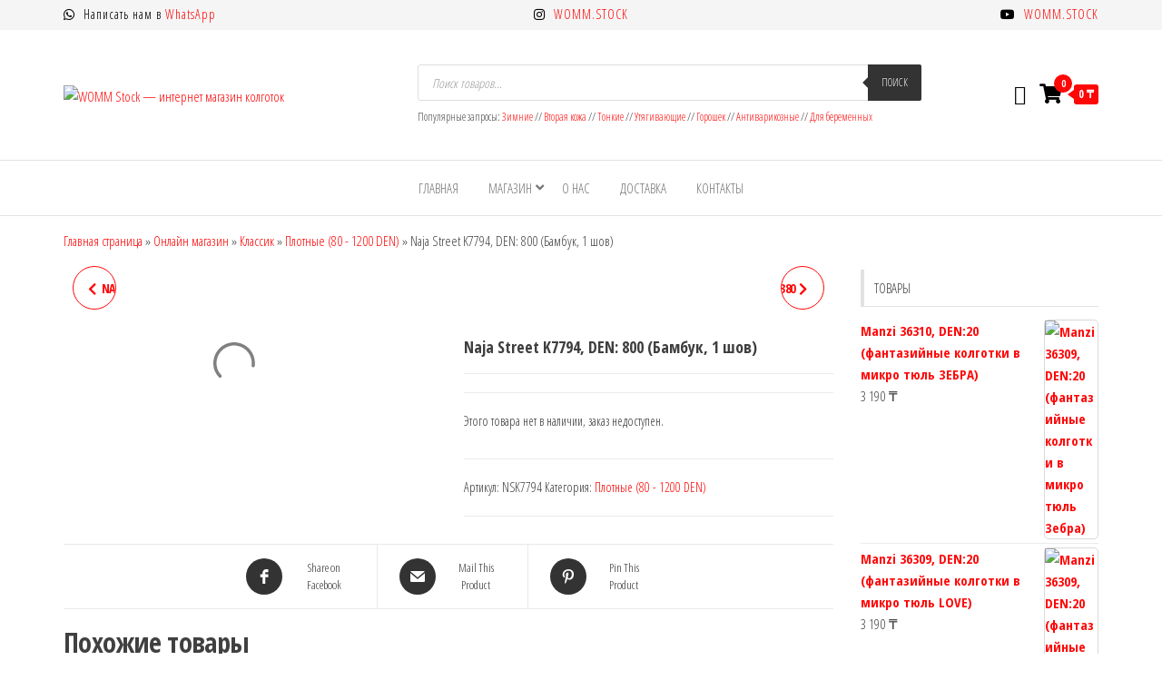

--- FILE ---
content_type: application/x-javascript
request_url: https://womm.kz/wp-content/plugins/cdek/build/cdek-widget.umd.js?ver=6.9
body_size: 96099
content:
!function(){"use strict";try{if("undefined"!=typeof document){var t=document.createElement("style");t.appendChild(document.createTextNode('*[data-v-c4a93e36],[data-v-c4a93e36]:after,[data-v-c4a93e36]:before{border-color:var(--un-default-border-color,#e5e7eb);border-style:solid;border-width:0;box-sizing:border-box}[data-v-c4a93e36]:after,[data-v-c4a93e36]:before{--un-content:""}[data-v-c4a93e36]:host,html[data-v-c4a93e36]{line-height:1.5;-webkit-text-size-adjust:100%;font-family:ui-sans-serif,system-ui,sans-serif,Apple Color Emoji,Segoe UI Emoji,Segoe UI Symbol,Noto Color Emoji;font-feature-settings:normal;font-variation-settings:normal;-moz-tab-size:4;-o-tab-size:4;tab-size:4;-webkit-tap-highlight-color:transparent}body[data-v-c4a93e36]{line-height:inherit;margin:0}hr[data-v-c4a93e36]{border-top-width:1px;color:inherit;height:0}abbr:where([title][data-v-c4a93e36]){-webkit-text-decoration:underline dotted;text-decoration:underline dotted}h1[data-v-c4a93e36],h2[data-v-c4a93e36],h3[data-v-c4a93e36],h4[data-v-c4a93e36],h5[data-v-c4a93e36],h6[data-v-c4a93e36]{font-size:inherit;font-weight:inherit}a[data-v-c4a93e36]{color:inherit;text-decoration:inherit}b[data-v-c4a93e36],strong[data-v-c4a93e36]{font-weight:bolder}code[data-v-c4a93e36],kbd[data-v-c4a93e36],pre[data-v-c4a93e36],samp[data-v-c4a93e36]{font-family:ui-monospace,SFMono-Regular,Menlo,Monaco,Consolas,Liberation Mono,Courier New,monospace;font-feature-settings:normal;font-size:1em;font-variation-settings:normal}small[data-v-c4a93e36]{font-size:80%}sub[data-v-c4a93e36],sup[data-v-c4a93e36]{font-size:75%;line-height:0;position:relative;vertical-align:baseline}sub[data-v-c4a93e36]{bottom:-.25em}sup[data-v-c4a93e36]{top:-.5em}table[data-v-c4a93e36]{border-collapse:collapse;border-color:inherit;text-indent:0}button[data-v-c4a93e36],input[data-v-c4a93e36],optgroup[data-v-c4a93e36],select[data-v-c4a93e36],textarea[data-v-c4a93e36]{color:inherit;font-family:inherit;font-feature-settings:inherit;font-size:100%;font-variation-settings:inherit;font-weight:inherit;line-height:inherit;margin:0;padding:0}button[data-v-c4a93e36],select[data-v-c4a93e36]{text-transform:none}[type=button][data-v-c4a93e36],[type=reset][data-v-c4a93e36],[type=submit][data-v-c4a93e36],button[data-v-c4a93e36]{-webkit-appearance:button;background-color:transparent;background-image:none}[data-v-c4a93e36]:-moz-focusring{outline:auto}[data-v-c4a93e36]:-moz-ui-invalid{box-shadow:none}progress[data-v-c4a93e36]{vertical-align:baseline}[data-v-c4a93e36]::-webkit-inner-spin-button,[data-v-c4a93e36]::-webkit-outer-spin-button{height:auto}[type=search][data-v-c4a93e36]{-webkit-appearance:textfield;outline-offset:-2px}[data-v-c4a93e36]::-webkit-search-decoration{-webkit-appearance:none}[data-v-c4a93e36]::-webkit-file-upload-button{-webkit-appearance:button;font:inherit}summary[data-v-c4a93e36]{display:list-item}blockquote[data-v-c4a93e36],dd[data-v-c4a93e36],dl[data-v-c4a93e36],figure[data-v-c4a93e36],h1[data-v-c4a93e36],h2[data-v-c4a93e36],h3[data-v-c4a93e36],h4[data-v-c4a93e36],h5[data-v-c4a93e36],h6[data-v-c4a93e36],hr[data-v-c4a93e36],p[data-v-c4a93e36],pre[data-v-c4a93e36]{margin:0}fieldset[data-v-c4a93e36]{margin:0}fieldset[data-v-c4a93e36],legend[data-v-c4a93e36]{padding:0}menu[data-v-c4a93e36],ol[data-v-c4a93e36],ul[data-v-c4a93e36]{list-style:none;margin:0;padding:0}dialog[data-v-c4a93e36]{padding:0}textarea[data-v-c4a93e36]{resize:vertical}input[data-v-c4a93e36]::-moz-placeholder,textarea[data-v-c4a93e36]::-moz-placeholder{color:#9ca3af;opacity:1}input[data-v-c4a93e36]::placeholder,textarea[data-v-c4a93e36]::placeholder{color:#9ca3af;opacity:1}[role=button][data-v-c4a93e36],button[data-v-c4a93e36]{cursor:pointer}[data-v-c4a93e36]:disabled{cursor:default}audio[data-v-c4a93e36],canvas[data-v-c4a93e36],embed[data-v-c4a93e36],iframe[data-v-c4a93e36],img[data-v-c4a93e36],object[data-v-c4a93e36],svg[data-v-c4a93e36],video[data-v-c4a93e36]{display:block;vertical-align:middle}img[data-v-c4a93e36],video[data-v-c4a93e36]{height:auto;max-width:100%}[hidden][data-v-c4a93e36]{display:none}@font-face{font-display:swap;font-family:Fira Code;font-style:normal;font-weight:400;src:url(https://fonts.gstatic.com/s/firacode/v22/uU9eCBsR6Z2vfE9aq3bL0fxyUs4tcw4W_D1sJV37Nv7g.woff2) format("woff2");unicode-range:u+0460-052f,u+1c80-1c88,u+20b4,u+2de0-2dff,u+a640-a69f,u+fe2e-fe2f}@font-face{font-display:swap;font-family:Fira Code;font-style:normal;font-weight:400;src:url(https://fonts.gstatic.com/s/firacode/v22/uU9eCBsR6Z2vfE9aq3bL0fxyUs4tcw4W_D1sJVT7Nv7g.woff2) format("woff2");unicode-range:u+0301,u+0400-045f,u+0490-0491,u+04b0-04b1,u+2116}@font-face{font-display:swap;font-family:Fira Code;font-style:normal;font-weight:400;src:url(https://fonts.gstatic.com/s/firacode/v22/uU9eCBsR6Z2vfE9aq3bL0fxyUs4tcw4W_D1sJVz7Nv7g.woff2) format("woff2");unicode-range:u+1f??}@font-face{font-display:swap;font-family:Fira Code;font-style:normal;font-weight:400;src:url(https://fonts.gstatic.com/s/firacode/v22/uU9eCBsR6Z2vfE9aq3bL0fxyUs4tcw4W_D1sJVP7Nv7g.woff2) format("woff2");unicode-range:u+0370-0377,u+037a-037f,u+0384-038a,u+038c,u+038e-03a1,u+03a3-03ff}@font-face{font-display:swap;font-family:Fira Code;font-style:normal;font-weight:400;src:url(https://fonts.gstatic.com/s/firacode/v22/uU9eCBsR6Z2vfE9aq3bL0fxyUs4tcw4W_D1sJV77Nv7g.woff2) format("woff2");unicode-range:u+0100-02af,u+0304,u+0308,u+0329,u+1e00-1e9f,u+1ef2-1eff,u+2020,u+20a0-20ab,u+20ad-20c0,u+2113,u+2c60-2c7f,u+a720-a7ff}@font-face{font-display:swap;font-family:Fira Code;font-style:normal;font-weight:400;src:url(https://fonts.gstatic.com/s/firacode/v22/uU9eCBsR6Z2vfE9aq3bL0fxyUs4tcw4W_D1sJVD7Ng.woff2) format("woff2");unicode-range:u+00??,u+0131,u+0152-0153,u+02bb-02bc,u+02c6,u+02da,u+02dc,u+0304,u+0308,u+0329,u+2000-206f,u+2074,u+20ac,u+2122,u+2191,u+2193,u+2212,u+2215,u+feff,u+fffd}@font-face{font-display:swap;font-family:Fira Mono;font-style:normal;font-weight:400;src:url(https://fonts.gstatic.com/s/firamono/v14/N0bX2SlFPv1weGeLZDtgK_7SodY.woff2) format("woff2");unicode-range:u+0460-052f,u+1c80-1c88,u+20b4,u+2de0-2dff,u+a640-a69f,u+fe2e-fe2f}@font-face{font-display:swap;font-family:Fira Mono;font-style:normal;font-weight:400;src:url(https://fonts.gstatic.com/s/firamono/v14/N0bX2SlFPv1weGeLZDtgIv7SodY.woff2) format("woff2");unicode-range:u+0301,u+0400-045f,u+0490-0491,u+04b0-04b1,u+2116}@font-face{font-display:swap;font-family:Fira Mono;font-style:normal;font-weight:400;src:url(https://fonts.gstatic.com/s/firamono/v14/N0bX2SlFPv1weGeLZDtgKv7SodY.woff2) format("woff2");unicode-range:u+1f??}@font-face{font-display:swap;font-family:Fira Mono;font-style:normal;font-weight:400;src:url(https://fonts.gstatic.com/s/firamono/v14/N0bX2SlFPv1weGeLZDtgJf7SodY.woff2) format("woff2");unicode-range:u+0370-0377,u+037a-037f,u+0384-038a,u+038c,u+038e-03a1,u+03a3-03ff}@font-face{font-display:swap;font-family:Fira Mono;font-style:normal;font-weight:400;src:url(https://fonts.gstatic.com/s/firamono/v14/N0bX2SlFPv1weGeLZDtgKP7SodY.woff2) format("woff2");unicode-range:u+0100-02af,u+0304,u+0308,u+0329,u+1e00-1e9f,u+1ef2-1eff,u+2020,u+20a0-20ab,u+20ad-20c0,u+2113,u+2c60-2c7f,u+a720-a7ff}@font-face{font-display:swap;font-family:Fira Mono;font-style:normal;font-weight:400;src:url(https://fonts.gstatic.com/s/firamono/v14/N0bX2SlFPv1weGeLZDtgJv7S.woff2) format("woff2");unicode-range:u+00??,u+0131,u+0152-0153,u+02bb-02bc,u+02c6,u+02da,u+02dc,u+0304,u+0308,u+0329,u+2000-206f,u+2074,u+20ac,u+2122,u+2191,u+2193,u+2212,u+2215,u+feff,u+fffd}@font-face{font-display:swap;font-family:Fira Mono;font-style:normal;font-weight:700;src:url(https://fonts.gstatic.com/s/firamono/v14/N0bS2SlFPv1weGeLZDtondvHk_fUWZA.woff2) format("woff2");unicode-range:u+0460-052f,u+1c80-1c88,u+20b4,u+2de0-2dff,u+a640-a69f,u+fe2e-fe2f}@font-face{font-display:swap;font-family:Fira Mono;font-style:normal;font-weight:700;src:url(https://fonts.gstatic.com/s/firamono/v14/N0bS2SlFPv1weGeLZDtondvHmvfUWZA.woff2) format("woff2");unicode-range:u+0301,u+0400-045f,u+0490-0491,u+04b0-04b1,u+2116}@font-face{font-display:swap;font-family:Fira Mono;font-style:normal;font-weight:700;src:url(https://fonts.gstatic.com/s/firamono/v14/N0bS2SlFPv1weGeLZDtondvHkvfUWZA.woff2) format("woff2");unicode-range:u+1f??}@font-face{font-display:swap;font-family:Fira Mono;font-style:normal;font-weight:700;src:url(https://fonts.gstatic.com/s/firamono/v14/N0bS2SlFPv1weGeLZDtondvHnffUWZA.woff2) format("woff2");unicode-range:u+0370-0377,u+037a-037f,u+0384-038a,u+038c,u+038e-03a1,u+03a3-03ff}@font-face{font-display:swap;font-family:Fira Mono;font-style:normal;font-weight:700;src:url(https://fonts.gstatic.com/s/firamono/v14/N0bS2SlFPv1weGeLZDtondvHkPfUWZA.woff2) format("woff2");unicode-range:u+0100-02af,u+0304,u+0308,u+0329,u+1e00-1e9f,u+1ef2-1eff,u+2020,u+20a0-20ab,u+20ad-20c0,u+2113,u+2c60-2c7f,u+a720-a7ff}@font-face{font-display:swap;font-family:Fira Mono;font-style:normal;font-weight:700;src:url(https://fonts.gstatic.com/s/firamono/v14/N0bS2SlFPv1weGeLZDtondvHnvfU.woff2) format("woff2");unicode-range:u+00??,u+0131,u+0152-0153,u+02bb-02bc,u+02c6,u+02da,u+02dc,u+0304,u+0308,u+0329,u+2000-206f,u+2074,u+20ac,u+2122,u+2191,u+2193,u+2212,u+2215,u+feff,u+fffd}@font-face{font-display:swap;font-family:Roboto;font-style:normal;font-weight:400;src:url(https://fonts.gstatic.com/s/roboto/v30/KFOmCnqEu92Fr1Mu72xKOzY.woff2) format("woff2");unicode-range:u+0460-052f,u+1c80-1c88,u+20b4,u+2de0-2dff,u+a640-a69f,u+fe2e-fe2f}@font-face{font-display:swap;font-family:Roboto;font-style:normal;font-weight:400;src:url(https://fonts.gstatic.com/s/roboto/v30/KFOmCnqEu92Fr1Mu5mxKOzY.woff2) format("woff2");unicode-range:u+0301,u+0400-045f,u+0490-0491,u+04b0-04b1,u+2116}@font-face{font-display:swap;font-family:Roboto;font-style:normal;font-weight:400;src:url(https://fonts.gstatic.com/s/roboto/v30/KFOmCnqEu92Fr1Mu7mxKOzY.woff2) format("woff2");unicode-range:u+1f??}@font-face{font-display:swap;font-family:Roboto;font-style:normal;font-weight:400;src:url(https://fonts.gstatic.com/s/roboto/v30/KFOmCnqEu92Fr1Mu4WxKOzY.woff2) format("woff2");unicode-range:u+0370-0377,u+037a-037f,u+0384-038a,u+038c,u+038e-03a1,u+03a3-03ff}@font-face{font-display:swap;font-family:Roboto;font-style:normal;font-weight:400;src:url(https://fonts.gstatic.com/s/roboto/v30/KFOmCnqEu92Fr1Mu7WxKOzY.woff2) format("woff2");unicode-range:u+0102-0103,u+0110-0111,u+0128-0129,u+0168-0169,u+01a0-01a1,u+01af-01b0,u+0300-0301,u+0303-0304,u+0308-0309,u+0323,u+0329,u+1ea0-1ef9,u+20ab}@font-face{font-display:swap;font-family:Roboto;font-style:normal;font-weight:400;src:url(https://fonts.gstatic.com/s/roboto/v30/KFOmCnqEu92Fr1Mu7GxKOzY.woff2) format("woff2");unicode-range:u+0100-02af,u+0304,u+0308,u+0329,u+1e00-1e9f,u+1ef2-1eff,u+2020,u+20a0-20ab,u+20ad-20c0,u+2113,u+2c60-2c7f,u+a720-a7ff}@font-face{font-display:swap;font-family:Roboto;font-style:normal;font-weight:400;src:url(https://fonts.gstatic.com/s/roboto/v30/KFOmCnqEu92Fr1Mu4mxK.woff2) format("woff2");unicode-range:u+00??,u+0131,u+0152-0153,u+02bb-02bc,u+02c6,u+02da,u+02dc,u+0304,u+0308,u+0329,u+2000-206f,u+2074,u+20ac,u+2122,u+2191,u+2193,u+2212,u+2215,u+feff,u+fffd}*[data-v-c4a93e36],[data-v-c4a93e36]:after,[data-v-c4a93e36]:before{--un-rotate:0;--un-rotate-x:0;--un-rotate-y:0;--un-rotate-z:0;--un-scale-x:1;--un-scale-y:1;--un-scale-z:1;--un-skew-x:0;--un-skew-y:0;--un-translate-x:0;--un-translate-y:0;--un-translate-z:0;--un-pan-x: ;--un-pan-y: ;--un-pinch-zoom: ;--un-scroll-snap-strictness:proximity;--un-ordinal: ;--un-slashed-zero: ;--un-numeric-figure: ;--un-numeric-spacing: ;--un-numeric-fraction: ;--un-border-spacing-x:0;--un-border-spacing-y:0;--un-ring-offset-shadow:0 0 transparent;--un-ring-shadow:0 0 transparent;--un-shadow-inset: ;--un-shadow:0 0 transparent;--un-ring-inset: ;--un-ring-offset-width:0px;--un-ring-offset-color:#fff;--un-ring-width:0px;--un-ring-color:rgba(147,197,253,.5);--un-blur: ;--un-brightness: ;--un-contrast: ;--un-drop-shadow: ;--un-grayscale: ;--un-hue-rotate: ;--un-invert: ;--un-saturate: ;--un-sepia: ;--un-backdrop-blur: ;--un-backdrop-brightness: ;--un-backdrop-contrast: ;--un-backdrop-grayscale: ;--un-backdrop-hue-rotate: ;--un-backdrop-invert: ;--un-backdrop-opacity: ;--un-backdrop-saturate: ;--un-backdrop-sepia: }[data-v-c4a93e36]::backdrop{--un-rotate:0;--un-rotate-x:0;--un-rotate-y:0;--un-rotate-z:0;--un-scale-x:1;--un-scale-y:1;--un-scale-z:1;--un-skew-x:0;--un-skew-y:0;--un-translate-x:0;--un-translate-y:0;--un-translate-z:0;--un-pan-x: ;--un-pan-y: ;--un-pinch-zoom: ;--un-scroll-snap-strictness:proximity;--un-ordinal: ;--un-slashed-zero: ;--un-numeric-figure: ;--un-numeric-spacing: ;--un-numeric-fraction: ;--un-border-spacing-x:0;--un-border-spacing-y:0;--un-ring-offset-shadow:0 0 transparent;--un-ring-shadow:0 0 transparent;--un-shadow-inset: ;--un-shadow:0 0 transparent;--un-ring-inset: ;--un-ring-offset-width:0px;--un-ring-offset-color:#fff;--un-ring-width:0px;--un-ring-color:rgba(147,197,253,.5);--un-blur: ;--un-brightness: ;--un-contrast: ;--un-drop-shadow: ;--un-grayscale: ;--un-hue-rotate: ;--un-invert: ;--un-saturate: ;--un-sepia: ;--un-backdrop-blur: ;--un-backdrop-brightness: ;--un-backdrop-contrast: ;--un-backdrop-grayscale: ;--un-backdrop-hue-rotate: ;--un-backdrop-invert: ;--un-backdrop-opacity: ;--un-backdrop-saturate: ;--un-backdrop-sepia: }.transform[data-v-c4a93e36]{transform:translate(var(--un-translate-x)) translateY(var(--un-translate-y)) translateZ(var(--un-translate-z)) rotate(var(--un-rotate)) rotateX(var(--un-rotate-x)) rotateY(var(--un-rotate-y)) rotate(var(--un-rotate-z)) skew(var(--un-skew-x)) skewY(var(--un-skew-y)) scaleX(var(--un-scale-x)) scaleY(var(--un-scale-y)) scaleZ(var(--un-scale-z))!important}.text-brand-primary-main[data-v-c4a93e36]{--un-text-opacity:1!important;color:rgba(26,178,72,var(--un-text-opacity))!important}*[data-v-00722d2b],[data-v-00722d2b]:after,[data-v-00722d2b]:before{border-color:var(--un-default-border-color,#e5e7eb);border-style:solid;border-width:0;box-sizing:border-box}[data-v-00722d2b]:after,[data-v-00722d2b]:before{--un-content:""}[data-v-00722d2b]:host,html[data-v-00722d2b]{line-height:1.5;-webkit-text-size-adjust:100%;font-family:ui-sans-serif,system-ui,sans-serif,Apple Color Emoji,Segoe UI Emoji,Segoe UI Symbol,Noto Color Emoji;font-feature-settings:normal;font-variation-settings:normal;-moz-tab-size:4;-o-tab-size:4;tab-size:4;-webkit-tap-highlight-color:transparent}body[data-v-00722d2b]{line-height:inherit;margin:0}hr[data-v-00722d2b]{border-top-width:1px;color:inherit;height:0}abbr:where([title][data-v-00722d2b]){-webkit-text-decoration:underline dotted;text-decoration:underline dotted}h1[data-v-00722d2b],h2[data-v-00722d2b],h3[data-v-00722d2b],h4[data-v-00722d2b],h5[data-v-00722d2b],h6[data-v-00722d2b]{font-size:inherit;font-weight:inherit}a[data-v-00722d2b]{color:inherit;text-decoration:inherit}b[data-v-00722d2b],strong[data-v-00722d2b]{font-weight:bolder}code[data-v-00722d2b],kbd[data-v-00722d2b],pre[data-v-00722d2b],samp[data-v-00722d2b]{font-family:ui-monospace,SFMono-Regular,Menlo,Monaco,Consolas,Liberation Mono,Courier New,monospace;font-feature-settings:normal;font-size:1em;font-variation-settings:normal}small[data-v-00722d2b]{font-size:80%}sub[data-v-00722d2b],sup[data-v-00722d2b]{font-size:75%;line-height:0;position:relative;vertical-align:baseline}sub[data-v-00722d2b]{bottom:-.25em}sup[data-v-00722d2b]{top:-.5em}table[data-v-00722d2b]{border-collapse:collapse;border-color:inherit;text-indent:0}button[data-v-00722d2b],input[data-v-00722d2b],optgroup[data-v-00722d2b],select[data-v-00722d2b],textarea[data-v-00722d2b]{color:inherit;font-family:inherit;font-feature-settings:inherit;font-size:100%;font-variation-settings:inherit;font-weight:inherit;line-height:inherit;margin:0;padding:0}button[data-v-00722d2b],select[data-v-00722d2b]{text-transform:none}[type=button][data-v-00722d2b],[type=reset][data-v-00722d2b],[type=submit][data-v-00722d2b],button[data-v-00722d2b]{-webkit-appearance:button;background-color:transparent;background-image:none}[data-v-00722d2b]:-moz-focusring{outline:auto}[data-v-00722d2b]:-moz-ui-invalid{box-shadow:none}progress[data-v-00722d2b]{vertical-align:baseline}[data-v-00722d2b]::-webkit-inner-spin-button,[data-v-00722d2b]::-webkit-outer-spin-button{height:auto}[type=search][data-v-00722d2b]{-webkit-appearance:textfield;outline-offset:-2px}[data-v-00722d2b]::-webkit-search-decoration{-webkit-appearance:none}[data-v-00722d2b]::-webkit-file-upload-button{-webkit-appearance:button;font:inherit}summary[data-v-00722d2b]{display:list-item}blockquote[data-v-00722d2b],dd[data-v-00722d2b],dl[data-v-00722d2b],figure[data-v-00722d2b],h1[data-v-00722d2b],h2[data-v-00722d2b],h3[data-v-00722d2b],h4[data-v-00722d2b],h5[data-v-00722d2b],h6[data-v-00722d2b],hr[data-v-00722d2b],p[data-v-00722d2b],pre[data-v-00722d2b]{margin:0}fieldset[data-v-00722d2b]{margin:0}fieldset[data-v-00722d2b],legend[data-v-00722d2b]{padding:0}menu[data-v-00722d2b],ol[data-v-00722d2b],ul[data-v-00722d2b]{list-style:none;margin:0;padding:0}dialog[data-v-00722d2b]{padding:0}textarea[data-v-00722d2b]{resize:vertical}input[data-v-00722d2b]::-moz-placeholder,textarea[data-v-00722d2b]::-moz-placeholder{color:#9ca3af;opacity:1}input[data-v-00722d2b]::placeholder,textarea[data-v-00722d2b]::placeholder{color:#9ca3af;opacity:1}[role=button][data-v-00722d2b],button[data-v-00722d2b]{cursor:pointer}[data-v-00722d2b]:disabled{cursor:default}audio[data-v-00722d2b],canvas[data-v-00722d2b],embed[data-v-00722d2b],iframe[data-v-00722d2b],img[data-v-00722d2b],object[data-v-00722d2b],svg[data-v-00722d2b],video[data-v-00722d2b]{display:block;vertical-align:middle}img[data-v-00722d2b],video[data-v-00722d2b]{height:auto;max-width:100%}[hidden][data-v-00722d2b]{display:none}@font-face{font-display:swap;font-family:Fira Code;font-style:normal;font-weight:400;src:url(https://fonts.gstatic.com/s/firacode/v22/uU9eCBsR6Z2vfE9aq3bL0fxyUs4tcw4W_D1sJV37Nv7g.woff2) format("woff2");unicode-range:u+0460-052f,u+1c80-1c88,u+20b4,u+2de0-2dff,u+a640-a69f,u+fe2e-fe2f}@font-face{font-display:swap;font-family:Fira Code;font-style:normal;font-weight:400;src:url(https://fonts.gstatic.com/s/firacode/v22/uU9eCBsR6Z2vfE9aq3bL0fxyUs4tcw4W_D1sJVT7Nv7g.woff2) format("woff2");unicode-range:u+0301,u+0400-045f,u+0490-0491,u+04b0-04b1,u+2116}@font-face{font-display:swap;font-family:Fira Code;font-style:normal;font-weight:400;src:url(https://fonts.gstatic.com/s/firacode/v22/uU9eCBsR6Z2vfE9aq3bL0fxyUs4tcw4W_D1sJVz7Nv7g.woff2) format("woff2");unicode-range:u+1f??}@font-face{font-display:swap;font-family:Fira Code;font-style:normal;font-weight:400;src:url(https://fonts.gstatic.com/s/firacode/v22/uU9eCBsR6Z2vfE9aq3bL0fxyUs4tcw4W_D1sJVP7Nv7g.woff2) format("woff2");unicode-range:u+0370-0377,u+037a-037f,u+0384-038a,u+038c,u+038e-03a1,u+03a3-03ff}@font-face{font-display:swap;font-family:Fira Code;font-style:normal;font-weight:400;src:url(https://fonts.gstatic.com/s/firacode/v22/uU9eCBsR6Z2vfE9aq3bL0fxyUs4tcw4W_D1sJV77Nv7g.woff2) format("woff2");unicode-range:u+0100-02af,u+0304,u+0308,u+0329,u+1e00-1e9f,u+1ef2-1eff,u+2020,u+20a0-20ab,u+20ad-20c0,u+2113,u+2c60-2c7f,u+a720-a7ff}@font-face{font-display:swap;font-family:Fira Code;font-style:normal;font-weight:400;src:url(https://fonts.gstatic.com/s/firacode/v22/uU9eCBsR6Z2vfE9aq3bL0fxyUs4tcw4W_D1sJVD7Ng.woff2) format("woff2");unicode-range:u+00??,u+0131,u+0152-0153,u+02bb-02bc,u+02c6,u+02da,u+02dc,u+0304,u+0308,u+0329,u+2000-206f,u+2074,u+20ac,u+2122,u+2191,u+2193,u+2212,u+2215,u+feff,u+fffd}@font-face{font-display:swap;font-family:Fira Mono;font-style:normal;font-weight:400;src:url(https://fonts.gstatic.com/s/firamono/v14/N0bX2SlFPv1weGeLZDtgK_7SodY.woff2) format("woff2");unicode-range:u+0460-052f,u+1c80-1c88,u+20b4,u+2de0-2dff,u+a640-a69f,u+fe2e-fe2f}@font-face{font-display:swap;font-family:Fira Mono;font-style:normal;font-weight:400;src:url(https://fonts.gstatic.com/s/firamono/v14/N0bX2SlFPv1weGeLZDtgIv7SodY.woff2) format("woff2");unicode-range:u+0301,u+0400-045f,u+0490-0491,u+04b0-04b1,u+2116}@font-face{font-display:swap;font-family:Fira Mono;font-style:normal;font-weight:400;src:url(https://fonts.gstatic.com/s/firamono/v14/N0bX2SlFPv1weGeLZDtgKv7SodY.woff2) format("woff2");unicode-range:u+1f??}@font-face{font-display:swap;font-family:Fira Mono;font-style:normal;font-weight:400;src:url(https://fonts.gstatic.com/s/firamono/v14/N0bX2SlFPv1weGeLZDtgJf7SodY.woff2) format("woff2");unicode-range:u+0370-0377,u+037a-037f,u+0384-038a,u+038c,u+038e-03a1,u+03a3-03ff}@font-face{font-display:swap;font-family:Fira Mono;font-style:normal;font-weight:400;src:url(https://fonts.gstatic.com/s/firamono/v14/N0bX2SlFPv1weGeLZDtgKP7SodY.woff2) format("woff2");unicode-range:u+0100-02af,u+0304,u+0308,u+0329,u+1e00-1e9f,u+1ef2-1eff,u+2020,u+20a0-20ab,u+20ad-20c0,u+2113,u+2c60-2c7f,u+a720-a7ff}@font-face{font-display:swap;font-family:Fira Mono;font-style:normal;font-weight:400;src:url(https://fonts.gstatic.com/s/firamono/v14/N0bX2SlFPv1weGeLZDtgJv7S.woff2) format("woff2");unicode-range:u+00??,u+0131,u+0152-0153,u+02bb-02bc,u+02c6,u+02da,u+02dc,u+0304,u+0308,u+0329,u+2000-206f,u+2074,u+20ac,u+2122,u+2191,u+2193,u+2212,u+2215,u+feff,u+fffd}@font-face{font-display:swap;font-family:Fira Mono;font-style:normal;font-weight:700;src:url(https://fonts.gstatic.com/s/firamono/v14/N0bS2SlFPv1weGeLZDtondvHk_fUWZA.woff2) format("woff2");unicode-range:u+0460-052f,u+1c80-1c88,u+20b4,u+2de0-2dff,u+a640-a69f,u+fe2e-fe2f}@font-face{font-display:swap;font-family:Fira Mono;font-style:normal;font-weight:700;src:url(https://fonts.gstatic.com/s/firamono/v14/N0bS2SlFPv1weGeLZDtondvHmvfUWZA.woff2) format("woff2");unicode-range:u+0301,u+0400-045f,u+0490-0491,u+04b0-04b1,u+2116}@font-face{font-display:swap;font-family:Fira Mono;font-style:normal;font-weight:700;src:url(https://fonts.gstatic.com/s/firamono/v14/N0bS2SlFPv1weGeLZDtondvHkvfUWZA.woff2) format("woff2");unicode-range:u+1f??}@font-face{font-display:swap;font-family:Fira Mono;font-style:normal;font-weight:700;src:url(https://fonts.gstatic.com/s/firamono/v14/N0bS2SlFPv1weGeLZDtondvHnffUWZA.woff2) format("woff2");unicode-range:u+0370-0377,u+037a-037f,u+0384-038a,u+038c,u+038e-03a1,u+03a3-03ff}@font-face{font-display:swap;font-family:Fira Mono;font-style:normal;font-weight:700;src:url(https://fonts.gstatic.com/s/firamono/v14/N0bS2SlFPv1weGeLZDtondvHkPfUWZA.woff2) format("woff2");unicode-range:u+0100-02af,u+0304,u+0308,u+0329,u+1e00-1e9f,u+1ef2-1eff,u+2020,u+20a0-20ab,u+20ad-20c0,u+2113,u+2c60-2c7f,u+a720-a7ff}@font-face{font-display:swap;font-family:Fira Mono;font-style:normal;font-weight:700;src:url(https://fonts.gstatic.com/s/firamono/v14/N0bS2SlFPv1weGeLZDtondvHnvfU.woff2) format("woff2");unicode-range:u+00??,u+0131,u+0152-0153,u+02bb-02bc,u+02c6,u+02da,u+02dc,u+0304,u+0308,u+0329,u+2000-206f,u+2074,u+20ac,u+2122,u+2191,u+2193,u+2212,u+2215,u+feff,u+fffd}@font-face{font-display:swap;font-family:Roboto;font-style:normal;font-weight:400;src:url(https://fonts.gstatic.com/s/roboto/v30/KFOmCnqEu92Fr1Mu72xKOzY.woff2) format("woff2");unicode-range:u+0460-052f,u+1c80-1c88,u+20b4,u+2de0-2dff,u+a640-a69f,u+fe2e-fe2f}@font-face{font-display:swap;font-family:Roboto;font-style:normal;font-weight:400;src:url(https://fonts.gstatic.com/s/roboto/v30/KFOmCnqEu92Fr1Mu5mxKOzY.woff2) format("woff2");unicode-range:u+0301,u+0400-045f,u+0490-0491,u+04b0-04b1,u+2116}@font-face{font-display:swap;font-family:Roboto;font-style:normal;font-weight:400;src:url(https://fonts.gstatic.com/s/roboto/v30/KFOmCnqEu92Fr1Mu7mxKOzY.woff2) format("woff2");unicode-range:u+1f??}@font-face{font-display:swap;font-family:Roboto;font-style:normal;font-weight:400;src:url(https://fonts.gstatic.com/s/roboto/v30/KFOmCnqEu92Fr1Mu4WxKOzY.woff2) format("woff2");unicode-range:u+0370-0377,u+037a-037f,u+0384-038a,u+038c,u+038e-03a1,u+03a3-03ff}@font-face{font-display:swap;font-family:Roboto;font-style:normal;font-weight:400;src:url(https://fonts.gstatic.com/s/roboto/v30/KFOmCnqEu92Fr1Mu7WxKOzY.woff2) format("woff2");unicode-range:u+0102-0103,u+0110-0111,u+0128-0129,u+0168-0169,u+01a0-01a1,u+01af-01b0,u+0300-0301,u+0303-0304,u+0308-0309,u+0323,u+0329,u+1ea0-1ef9,u+20ab}@font-face{font-display:swap;font-family:Roboto;font-style:normal;font-weight:400;src:url(https://fonts.gstatic.com/s/roboto/v30/KFOmCnqEu92Fr1Mu7GxKOzY.woff2) format("woff2");unicode-range:u+0100-02af,u+0304,u+0308,u+0329,u+1e00-1e9f,u+1ef2-1eff,u+2020,u+20a0-20ab,u+20ad-20c0,u+2113,u+2c60-2c7f,u+a720-a7ff}@font-face{font-display:swap;font-family:Roboto;font-style:normal;font-weight:400;src:url(https://fonts.gstatic.com/s/roboto/v30/KFOmCnqEu92Fr1Mu4mxK.woff2) format("woff2");unicode-range:u+00??,u+0131,u+0152-0153,u+02bb-02bc,u+02c6,u+02da,u+02dc,u+0304,u+0308,u+0329,u+2000-206f,u+2074,u+20ac,u+2122,u+2191,u+2193,u+2212,u+2215,u+feff,u+fffd}*[data-v-00722d2b],[data-v-00722d2b]:after,[data-v-00722d2b]:before{--un-rotate:0;--un-rotate-x:0;--un-rotate-y:0;--un-rotate-z:0;--un-scale-x:1;--un-scale-y:1;--un-scale-z:1;--un-skew-x:0;--un-skew-y:0;--un-translate-x:0;--un-translate-y:0;--un-translate-z:0;--un-pan-x: ;--un-pan-y: ;--un-pinch-zoom: ;--un-scroll-snap-strictness:proximity;--un-ordinal: ;--un-slashed-zero: ;--un-numeric-figure: ;--un-numeric-spacing: ;--un-numeric-fraction: ;--un-border-spacing-x:0;--un-border-spacing-y:0;--un-ring-offset-shadow:0 0 transparent;--un-ring-shadow:0 0 transparent;--un-shadow-inset: ;--un-shadow:0 0 transparent;--un-ring-inset: ;--un-ring-offset-width:0px;--un-ring-offset-color:#fff;--un-ring-width:0px;--un-ring-color:rgba(147,197,253,.5);--un-blur: ;--un-brightness: ;--un-contrast: ;--un-drop-shadow: ;--un-grayscale: ;--un-hue-rotate: ;--un-invert: ;--un-saturate: ;--un-sepia: ;--un-backdrop-blur: ;--un-backdrop-brightness: ;--un-backdrop-contrast: ;--un-backdrop-grayscale: ;--un-backdrop-hue-rotate: ;--un-backdrop-invert: ;--un-backdrop-opacity: ;--un-backdrop-saturate: ;--un-backdrop-sepia: }[data-v-00722d2b]::backdrop{--un-rotate:0;--un-rotate-x:0;--un-rotate-y:0;--un-rotate-z:0;--un-scale-x:1;--un-scale-y:1;--un-scale-z:1;--un-skew-x:0;--un-skew-y:0;--un-translate-x:0;--un-translate-y:0;--un-translate-z:0;--un-pan-x: ;--un-pan-y: ;--un-pinch-zoom: ;--un-scroll-snap-strictness:proximity;--un-ordinal: ;--un-slashed-zero: ;--un-numeric-figure: ;--un-numeric-spacing: ;--un-numeric-fraction: ;--un-border-spacing-x:0;--un-border-spacing-y:0;--un-ring-offset-shadow:0 0 transparent;--un-ring-shadow:0 0 transparent;--un-shadow-inset: ;--un-shadow:0 0 transparent;--un-ring-inset: ;--un-ring-offset-width:0px;--un-ring-offset-color:#fff;--un-ring-width:0px;--un-ring-color:rgba(147,197,253,.5);--un-blur: ;--un-brightness: ;--un-contrast: ;--un-drop-shadow: ;--un-grayscale: ;--un-hue-rotate: ;--un-invert: ;--un-saturate: ;--un-sepia: ;--un-backdrop-blur: ;--un-backdrop-brightness: ;--un-backdrop-contrast: ;--un-backdrop-grayscale: ;--un-backdrop-hue-rotate: ;--un-backdrop-invert: ;--un-backdrop-opacity: ;--un-backdrop-saturate: ;--un-backdrop-sepia: }.cdek-hlhf5b[data-v-00722d2b]{align-items:center!important;border-radius:.5rem!important;display:flex!important;height:100%!important;justify-content:center!important;position:absolute!important;width:100%!important;z-index:9999!important;--un-bg-opacity:1!important;background-color:rgb(243 244 246/var(--un-bg-opacity))!important}@font-face{font-display:swap;font-family:Fira Code;font-style:normal;font-weight:400;src:url(https://fonts.gstatic.com/s/firacode/v22/uU9eCBsR6Z2vfE9aq3bL0fxyUs4tcw4W_D1sJV37Nv7g.woff2) format("woff2");unicode-range:u+0460-052f,u+1c80-1c88,u+20b4,u+2de0-2dff,u+a640-a69f,u+fe2e-fe2f}@font-face{font-display:swap;font-family:Fira Code;font-style:normal;font-weight:400;src:url(https://fonts.gstatic.com/s/firacode/v22/uU9eCBsR6Z2vfE9aq3bL0fxyUs4tcw4W_D1sJVT7Nv7g.woff2) format("woff2");unicode-range:u+0301,u+0400-045f,u+0490-0491,u+04b0-04b1,u+2116}@font-face{font-display:swap;font-family:Fira Code;font-style:normal;font-weight:400;src:url(https://fonts.gstatic.com/s/firacode/v22/uU9eCBsR6Z2vfE9aq3bL0fxyUs4tcw4W_D1sJVz7Nv7g.woff2) format("woff2");unicode-range:u+1f??}@font-face{font-display:swap;font-family:Fira Code;font-style:normal;font-weight:400;src:url(https://fonts.gstatic.com/s/firacode/v22/uU9eCBsR6Z2vfE9aq3bL0fxyUs4tcw4W_D1sJVP7Nv7g.woff2) format("woff2");unicode-range:u+0370-0377,u+037a-037f,u+0384-038a,u+038c,u+038e-03a1,u+03a3-03ff}@font-face{font-display:swap;font-family:Fira Code;font-style:normal;font-weight:400;src:url(https://fonts.gstatic.com/s/firacode/v22/uU9eCBsR6Z2vfE9aq3bL0fxyUs4tcw4W_D1sJV77Nv7g.woff2) format("woff2");unicode-range:u+0100-02af,u+0304,u+0308,u+0329,u+1e00-1e9f,u+1ef2-1eff,u+2020,u+20a0-20ab,u+20ad-20c0,u+2113,u+2c60-2c7f,u+a720-a7ff}@font-face{font-display:swap;font-family:Fira Code;font-style:normal;font-weight:400;src:url(https://fonts.gstatic.com/s/firacode/v22/uU9eCBsR6Z2vfE9aq3bL0fxyUs4tcw4W_D1sJVD7Ng.woff2) format("woff2");unicode-range:u+00??,u+0131,u+0152-0153,u+02bb-02bc,u+02c6,u+02da,u+02dc,u+0304,u+0308,u+0329,u+2000-206f,u+2074,u+20ac,u+2122,u+2191,u+2193,u+2212,u+2215,u+feff,u+fffd}@font-face{font-display:swap;font-family:Fira Mono;font-style:normal;font-weight:400;src:url(https://fonts.gstatic.com/s/firamono/v14/N0bX2SlFPv1weGeLZDtgK_7SodY.woff2) format("woff2");unicode-range:u+0460-052f,u+1c80-1c88,u+20b4,u+2de0-2dff,u+a640-a69f,u+fe2e-fe2f}@font-face{font-display:swap;font-family:Fira Mono;font-style:normal;font-weight:400;src:url(https://fonts.gstatic.com/s/firamono/v14/N0bX2SlFPv1weGeLZDtgIv7SodY.woff2) format("woff2");unicode-range:u+0301,u+0400-045f,u+0490-0491,u+04b0-04b1,u+2116}@font-face{font-display:swap;font-family:Fira Mono;font-style:normal;font-weight:400;src:url(https://fonts.gstatic.com/s/firamono/v14/N0bX2SlFPv1weGeLZDtgKv7SodY.woff2) format("woff2");unicode-range:u+1f??}@font-face{font-display:swap;font-family:Fira Mono;font-style:normal;font-weight:400;src:url(https://fonts.gstatic.com/s/firamono/v14/N0bX2SlFPv1weGeLZDtgJf7SodY.woff2) format("woff2");unicode-range:u+0370-0377,u+037a-037f,u+0384-038a,u+038c,u+038e-03a1,u+03a3-03ff}@font-face{font-display:swap;font-family:Fira Mono;font-style:normal;font-weight:400;src:url(https://fonts.gstatic.com/s/firamono/v14/N0bX2SlFPv1weGeLZDtgKP7SodY.woff2) format("woff2");unicode-range:u+0100-02af,u+0304,u+0308,u+0329,u+1e00-1e9f,u+1ef2-1eff,u+2020,u+20a0-20ab,u+20ad-20c0,u+2113,u+2c60-2c7f,u+a720-a7ff}@font-face{font-display:swap;font-family:Fira Mono;font-style:normal;font-weight:400;src:url(https://fonts.gstatic.com/s/firamono/v14/N0bX2SlFPv1weGeLZDtgJv7S.woff2) format("woff2");unicode-range:u+00??,u+0131,u+0152-0153,u+02bb-02bc,u+02c6,u+02da,u+02dc,u+0304,u+0308,u+0329,u+2000-206f,u+2074,u+20ac,u+2122,u+2191,u+2193,u+2212,u+2215,u+feff,u+fffd}@font-face{font-display:swap;font-family:Fira Mono;font-style:normal;font-weight:700;src:url(https://fonts.gstatic.com/s/firamono/v14/N0bS2SlFPv1weGeLZDtondvHk_fUWZA.woff2) format("woff2");unicode-range:u+0460-052f,u+1c80-1c88,u+20b4,u+2de0-2dff,u+a640-a69f,u+fe2e-fe2f}@font-face{font-display:swap;font-family:Fira Mono;font-style:normal;font-weight:700;src:url(https://fonts.gstatic.com/s/firamono/v14/N0bS2SlFPv1weGeLZDtondvHmvfUWZA.woff2) format("woff2");unicode-range:u+0301,u+0400-045f,u+0490-0491,u+04b0-04b1,u+2116}@font-face{font-display:swap;font-family:Fira Mono;font-style:normal;font-weight:700;src:url(https://fonts.gstatic.com/s/firamono/v14/N0bS2SlFPv1weGeLZDtondvHkvfUWZA.woff2) format("woff2");unicode-range:u+1f??}@font-face{font-display:swap;font-family:Fira Mono;font-style:normal;font-weight:700;src:url(https://fonts.gstatic.com/s/firamono/v14/N0bS2SlFPv1weGeLZDtondvHnffUWZA.woff2) format("woff2");unicode-range:u+0370-0377,u+037a-037f,u+0384-038a,u+038c,u+038e-03a1,u+03a3-03ff}@font-face{font-display:swap;font-family:Fira Mono;font-style:normal;font-weight:700;src:url(https://fonts.gstatic.com/s/firamono/v14/N0bS2SlFPv1weGeLZDtondvHkPfUWZA.woff2) format("woff2");unicode-range:u+0100-02af,u+0304,u+0308,u+0329,u+1e00-1e9f,u+1ef2-1eff,u+2020,u+20a0-20ab,u+20ad-20c0,u+2113,u+2c60-2c7f,u+a720-a7ff}@font-face{font-display:swap;font-family:Fira Mono;font-style:normal;font-weight:700;src:url(https://fonts.gstatic.com/s/firamono/v14/N0bS2SlFPv1weGeLZDtondvHnvfU.woff2) format("woff2");unicode-range:u+00??,u+0131,u+0152-0153,u+02bb-02bc,u+02c6,u+02da,u+02dc,u+0304,u+0308,u+0329,u+2000-206f,u+2074,u+20ac,u+2122,u+2191,u+2193,u+2212,u+2215,u+feff,u+fffd}@font-face{font-display:swap;font-family:Roboto;font-style:normal;font-weight:400;src:url(https://fonts.gstatic.com/s/roboto/v30/KFOmCnqEu92Fr1Mu72xKOzY.woff2) format("woff2");unicode-range:u+0460-052f,u+1c80-1c88,u+20b4,u+2de0-2dff,u+a640-a69f,u+fe2e-fe2f}@font-face{font-display:swap;font-family:Roboto;font-style:normal;font-weight:400;src:url(https://fonts.gstatic.com/s/roboto/v30/KFOmCnqEu92Fr1Mu5mxKOzY.woff2) format("woff2");unicode-range:u+0301,u+0400-045f,u+0490-0491,u+04b0-04b1,u+2116}@font-face{font-display:swap;font-family:Roboto;font-style:normal;font-weight:400;src:url(https://fonts.gstatic.com/s/roboto/v30/KFOmCnqEu92Fr1Mu7mxKOzY.woff2) format("woff2");unicode-range:u+1f??}@font-face{font-display:swap;font-family:Roboto;font-style:normal;font-weight:400;src:url(https://fonts.gstatic.com/s/roboto/v30/KFOmCnqEu92Fr1Mu4WxKOzY.woff2) format("woff2");unicode-range:u+0370-0377,u+037a-037f,u+0384-038a,u+038c,u+038e-03a1,u+03a3-03ff}@font-face{font-display:swap;font-family:Roboto;font-style:normal;font-weight:400;src:url(https://fonts.gstatic.com/s/roboto/v30/KFOmCnqEu92Fr1Mu7WxKOzY.woff2) format("woff2");unicode-range:u+0102-0103,u+0110-0111,u+0128-0129,u+0168-0169,u+01a0-01a1,u+01af-01b0,u+0300-0301,u+0303-0304,u+0308-0309,u+0323,u+0329,u+1ea0-1ef9,u+20ab}@font-face{font-display:swap;font-family:Roboto;font-style:normal;font-weight:400;src:url(https://fonts.gstatic.com/s/roboto/v30/KFOmCnqEu92Fr1Mu7GxKOzY.woff2) format("woff2");unicode-range:u+0100-02af,u+0304,u+0308,u+0329,u+1e00-1e9f,u+1ef2-1eff,u+2020,u+20a0-20ab,u+20ad-20c0,u+2113,u+2c60-2c7f,u+a720-a7ff}@font-face{font-display:swap;font-family:Roboto;font-style:normal;font-weight:400;src:url(https://fonts.gstatic.com/s/roboto/v30/KFOmCnqEu92Fr1Mu4mxK.woff2) format("woff2");unicode-range:u+00??,u+0131,u+0152-0153,u+02bb-02bc,u+02c6,u+02da,u+02dc,u+0304,u+0308,u+0329,u+2000-206f,u+2074,u+20ac,u+2122,u+2191,u+2193,u+2212,u+2215,u+feff,u+fffd}*[data-v-7bb1c0db],[data-v-7bb1c0db]:after,[data-v-7bb1c0db]:before{--un-rotate:0;--un-rotate-x:0;--un-rotate-y:0;--un-rotate-z:0;--un-scale-x:1;--un-scale-y:1;--un-scale-z:1;--un-skew-x:0;--un-skew-y:0;--un-translate-x:0;--un-translate-y:0;--un-translate-z:0;--un-pan-x: ;--un-pan-y: ;--un-pinch-zoom: ;--un-scroll-snap-strictness:proximity;--un-ordinal: ;--un-slashed-zero: ;--un-numeric-figure: ;--un-numeric-spacing: ;--un-numeric-fraction: ;--un-border-spacing-x:0;--un-border-spacing-y:0;--un-ring-offset-shadow:0 0 transparent;--un-ring-shadow:0 0 transparent;--un-shadow-inset: ;--un-shadow:0 0 transparent;--un-ring-inset: ;--un-ring-offset-width:0px;--un-ring-offset-color:#fff;--un-ring-width:0px;--un-ring-color:rgba(147,197,253,.5);--un-blur: ;--un-brightness: ;--un-contrast: ;--un-drop-shadow: ;--un-grayscale: ;--un-hue-rotate: ;--un-invert: ;--un-saturate: ;--un-sepia: ;--un-backdrop-blur: ;--un-backdrop-brightness: ;--un-backdrop-contrast: ;--un-backdrop-grayscale: ;--un-backdrop-hue-rotate: ;--un-backdrop-invert: ;--un-backdrop-opacity: ;--un-backdrop-saturate: ;--un-backdrop-sepia: }[data-v-7bb1c0db]::backdrop{--un-rotate:0;--un-rotate-x:0;--un-rotate-y:0;--un-rotate-z:0;--un-scale-x:1;--un-scale-y:1;--un-scale-z:1;--un-skew-x:0;--un-skew-y:0;--un-translate-x:0;--un-translate-y:0;--un-translate-z:0;--un-pan-x: ;--un-pan-y: ;--un-pinch-zoom: ;--un-scroll-snap-strictness:proximity;--un-ordinal: ;--un-slashed-zero: ;--un-numeric-figure: ;--un-numeric-spacing: ;--un-numeric-fraction: ;--un-border-spacing-x:0;--un-border-spacing-y:0;--un-ring-offset-shadow:0 0 transparent;--un-ring-shadow:0 0 transparent;--un-shadow-inset: ;--un-shadow:0 0 transparent;--un-ring-inset: ;--un-ring-offset-width:0px;--un-ring-offset-color:#fff;--un-ring-width:0px;--un-ring-color:rgba(147,197,253,.5);--un-blur: ;--un-brightness: ;--un-contrast: ;--un-drop-shadow: ;--un-grayscale: ;--un-hue-rotate: ;--un-invert: ;--un-saturate: ;--un-sepia: ;--un-backdrop-blur: ;--un-backdrop-brightness: ;--un-backdrop-contrast: ;--un-backdrop-grayscale: ;--un-backdrop-hue-rotate: ;--un-backdrop-invert: ;--un-backdrop-opacity: ;--un-backdrop-saturate: ;--un-backdrop-sepia: }.cdek-6dauvy[data-v-7bb1c0db]{align-items:center!important;display:flex!important;height:100%!important;justify-content:center!important;position:absolute!important;width:100%!important;z-index:9999!important;--un-bg-opacity:1!important;background-color:rgb(243 244 246/var(--un-bg-opacity))!important}.cdek-j8124d[data-v-7bb1c0db]{font-size:1.25rem!important;line-height:1.75rem!important}.__ymap{color:#000;position:relative}.__ymap_container{height:100%;width:100%}.__ymap_slots{display:none}.__ymap--grab [class$=main-engine-container] canvas{cursor:grab}.__ymap--grabbing [class$=main-engine-container] canvas{cursor:grabbing}*[data-v-1ce8e8cf],[data-v-1ce8e8cf]:after,[data-v-1ce8e8cf]:before{border-color:var(--un-default-border-color,#e5e7eb);border-style:solid;border-width:0;box-sizing:border-box}[data-v-1ce8e8cf]:after,[data-v-1ce8e8cf]:before{--un-content:""}[data-v-1ce8e8cf]:host,html[data-v-1ce8e8cf]{line-height:1.5;-webkit-text-size-adjust:100%;font-family:ui-sans-serif,system-ui,sans-serif,Apple Color Emoji,Segoe UI Emoji,Segoe UI Symbol,Noto Color Emoji;font-feature-settings:normal;font-variation-settings:normal;-moz-tab-size:4;-o-tab-size:4;tab-size:4;-webkit-tap-highlight-color:transparent}body[data-v-1ce8e8cf]{line-height:inherit;margin:0}hr[data-v-1ce8e8cf]{border-top-width:1px;color:inherit;height:0}abbr:where([title][data-v-1ce8e8cf]){-webkit-text-decoration:underline dotted;text-decoration:underline dotted}h1[data-v-1ce8e8cf],h2[data-v-1ce8e8cf],h3[data-v-1ce8e8cf],h4[data-v-1ce8e8cf],h5[data-v-1ce8e8cf],h6[data-v-1ce8e8cf]{font-size:inherit;font-weight:inherit}a[data-v-1ce8e8cf]{color:inherit;text-decoration:inherit}b[data-v-1ce8e8cf],strong[data-v-1ce8e8cf]{font-weight:bolder}code[data-v-1ce8e8cf],kbd[data-v-1ce8e8cf],pre[data-v-1ce8e8cf],samp[data-v-1ce8e8cf]{font-family:ui-monospace,SFMono-Regular,Menlo,Monaco,Consolas,Liberation Mono,Courier New,monospace;font-feature-settings:normal;font-size:1em;font-variation-settings:normal}small[data-v-1ce8e8cf]{font-size:80%}sub[data-v-1ce8e8cf],sup[data-v-1ce8e8cf]{font-size:75%;line-height:0;position:relative;vertical-align:baseline}sub[data-v-1ce8e8cf]{bottom:-.25em}sup[data-v-1ce8e8cf]{top:-.5em}table[data-v-1ce8e8cf]{border-collapse:collapse;border-color:inherit;text-indent:0}button[data-v-1ce8e8cf],input[data-v-1ce8e8cf],optgroup[data-v-1ce8e8cf],select[data-v-1ce8e8cf],textarea[data-v-1ce8e8cf]{color:inherit;font-family:inherit;font-feature-settings:inherit;font-size:100%;font-variation-settings:inherit;font-weight:inherit;line-height:inherit;margin:0;padding:0}button[data-v-1ce8e8cf],select[data-v-1ce8e8cf]{text-transform:none}[type=button][data-v-1ce8e8cf],[type=reset][data-v-1ce8e8cf],[type=submit][data-v-1ce8e8cf],button[data-v-1ce8e8cf]{-webkit-appearance:button;background-color:transparent;background-image:none}[data-v-1ce8e8cf]:-moz-focusring{outline:auto}[data-v-1ce8e8cf]:-moz-ui-invalid{box-shadow:none}progress[data-v-1ce8e8cf]{vertical-align:baseline}[data-v-1ce8e8cf]::-webkit-inner-spin-button,[data-v-1ce8e8cf]::-webkit-outer-spin-button{height:auto}[type=search][data-v-1ce8e8cf]{-webkit-appearance:textfield;outline-offset:-2px}[data-v-1ce8e8cf]::-webkit-search-decoration{-webkit-appearance:none}[data-v-1ce8e8cf]::-webkit-file-upload-button{-webkit-appearance:button;font:inherit}summary[data-v-1ce8e8cf]{display:list-item}blockquote[data-v-1ce8e8cf],dd[data-v-1ce8e8cf],dl[data-v-1ce8e8cf],figure[data-v-1ce8e8cf],h1[data-v-1ce8e8cf],h2[data-v-1ce8e8cf],h3[data-v-1ce8e8cf],h4[data-v-1ce8e8cf],h5[data-v-1ce8e8cf],h6[data-v-1ce8e8cf],hr[data-v-1ce8e8cf],p[data-v-1ce8e8cf],pre[data-v-1ce8e8cf]{margin:0}fieldset[data-v-1ce8e8cf]{margin:0}fieldset[data-v-1ce8e8cf],legend[data-v-1ce8e8cf]{padding:0}menu[data-v-1ce8e8cf],ol[data-v-1ce8e8cf],ul[data-v-1ce8e8cf]{list-style:none;margin:0;padding:0}dialog[data-v-1ce8e8cf]{padding:0}textarea[data-v-1ce8e8cf]{resize:vertical}input[data-v-1ce8e8cf]::-moz-placeholder,textarea[data-v-1ce8e8cf]::-moz-placeholder{color:#9ca3af;opacity:1}input[data-v-1ce8e8cf]::placeholder,textarea[data-v-1ce8e8cf]::placeholder{color:#9ca3af;opacity:1}[role=button][data-v-1ce8e8cf],button[data-v-1ce8e8cf]{cursor:pointer}[data-v-1ce8e8cf]:disabled{cursor:default}audio[data-v-1ce8e8cf],canvas[data-v-1ce8e8cf],embed[data-v-1ce8e8cf],iframe[data-v-1ce8e8cf],img[data-v-1ce8e8cf],object[data-v-1ce8e8cf],svg[data-v-1ce8e8cf],video[data-v-1ce8e8cf]{display:block;vertical-align:middle}img[data-v-1ce8e8cf],video[data-v-1ce8e8cf]{height:auto;max-width:100%}[hidden][data-v-1ce8e8cf]{display:none}@font-face{font-display:swap;font-family:Fira Code;font-style:normal;font-weight:400;src:url(https://fonts.gstatic.com/s/firacode/v22/uU9eCBsR6Z2vfE9aq3bL0fxyUs4tcw4W_D1sJV37Nv7g.woff2) format("woff2");unicode-range:u+0460-052f,u+1c80-1c88,u+20b4,u+2de0-2dff,u+a640-a69f,u+fe2e-fe2f}@font-face{font-display:swap;font-family:Fira Code;font-style:normal;font-weight:400;src:url(https://fonts.gstatic.com/s/firacode/v22/uU9eCBsR6Z2vfE9aq3bL0fxyUs4tcw4W_D1sJVT7Nv7g.woff2) format("woff2");unicode-range:u+0301,u+0400-045f,u+0490-0491,u+04b0-04b1,u+2116}@font-face{font-display:swap;font-family:Fira Code;font-style:normal;font-weight:400;src:url(https://fonts.gstatic.com/s/firacode/v22/uU9eCBsR6Z2vfE9aq3bL0fxyUs4tcw4W_D1sJVz7Nv7g.woff2) format("woff2");unicode-range:u+1f??}@font-face{font-display:swap;font-family:Fira Code;font-style:normal;font-weight:400;src:url(https://fonts.gstatic.com/s/firacode/v22/uU9eCBsR6Z2vfE9aq3bL0fxyUs4tcw4W_D1sJVP7Nv7g.woff2) format("woff2");unicode-range:u+0370-0377,u+037a-037f,u+0384-038a,u+038c,u+038e-03a1,u+03a3-03ff}@font-face{font-display:swap;font-family:Fira Code;font-style:normal;font-weight:400;src:url(https://fonts.gstatic.com/s/firacode/v22/uU9eCBsR6Z2vfE9aq3bL0fxyUs4tcw4W_D1sJV77Nv7g.woff2) format("woff2");unicode-range:u+0100-02af,u+0304,u+0308,u+0329,u+1e00-1e9f,u+1ef2-1eff,u+2020,u+20a0-20ab,u+20ad-20c0,u+2113,u+2c60-2c7f,u+a720-a7ff}@font-face{font-display:swap;font-family:Fira Code;font-style:normal;font-weight:400;src:url(https://fonts.gstatic.com/s/firacode/v22/uU9eCBsR6Z2vfE9aq3bL0fxyUs4tcw4W_D1sJVD7Ng.woff2) format("woff2");unicode-range:u+00??,u+0131,u+0152-0153,u+02bb-02bc,u+02c6,u+02da,u+02dc,u+0304,u+0308,u+0329,u+2000-206f,u+2074,u+20ac,u+2122,u+2191,u+2193,u+2212,u+2215,u+feff,u+fffd}@font-face{font-display:swap;font-family:Fira Mono;font-style:normal;font-weight:400;src:url(https://fonts.gstatic.com/s/firamono/v14/N0bX2SlFPv1weGeLZDtgK_7SodY.woff2) format("woff2");unicode-range:u+0460-052f,u+1c80-1c88,u+20b4,u+2de0-2dff,u+a640-a69f,u+fe2e-fe2f}@font-face{font-display:swap;font-family:Fira Mono;font-style:normal;font-weight:400;src:url(https://fonts.gstatic.com/s/firamono/v14/N0bX2SlFPv1weGeLZDtgIv7SodY.woff2) format("woff2");unicode-range:u+0301,u+0400-045f,u+0490-0491,u+04b0-04b1,u+2116}@font-face{font-display:swap;font-family:Fira Mono;font-style:normal;font-weight:400;src:url(https://fonts.gstatic.com/s/firamono/v14/N0bX2SlFPv1weGeLZDtgKv7SodY.woff2) format("woff2");unicode-range:u+1f??}@font-face{font-display:swap;font-family:Fira Mono;font-style:normal;font-weight:400;src:url(https://fonts.gstatic.com/s/firamono/v14/N0bX2SlFPv1weGeLZDtgJf7SodY.woff2) format("woff2");unicode-range:u+0370-0377,u+037a-037f,u+0384-038a,u+038c,u+038e-03a1,u+03a3-03ff}@font-face{font-display:swap;font-family:Fira Mono;font-style:normal;font-weight:400;src:url(https://fonts.gstatic.com/s/firamono/v14/N0bX2SlFPv1weGeLZDtgKP7SodY.woff2) format("woff2");unicode-range:u+0100-02af,u+0304,u+0308,u+0329,u+1e00-1e9f,u+1ef2-1eff,u+2020,u+20a0-20ab,u+20ad-20c0,u+2113,u+2c60-2c7f,u+a720-a7ff}@font-face{font-display:swap;font-family:Fira Mono;font-style:normal;font-weight:400;src:url(https://fonts.gstatic.com/s/firamono/v14/N0bX2SlFPv1weGeLZDtgJv7S.woff2) format("woff2");unicode-range:u+00??,u+0131,u+0152-0153,u+02bb-02bc,u+02c6,u+02da,u+02dc,u+0304,u+0308,u+0329,u+2000-206f,u+2074,u+20ac,u+2122,u+2191,u+2193,u+2212,u+2215,u+feff,u+fffd}@font-face{font-display:swap;font-family:Fira Mono;font-style:normal;font-weight:700;src:url(https://fonts.gstatic.com/s/firamono/v14/N0bS2SlFPv1weGeLZDtondvHk_fUWZA.woff2) format("woff2");unicode-range:u+0460-052f,u+1c80-1c88,u+20b4,u+2de0-2dff,u+a640-a69f,u+fe2e-fe2f}@font-face{font-display:swap;font-family:Fira Mono;font-style:normal;font-weight:700;src:url(https://fonts.gstatic.com/s/firamono/v14/N0bS2SlFPv1weGeLZDtondvHmvfUWZA.woff2) format("woff2");unicode-range:u+0301,u+0400-045f,u+0490-0491,u+04b0-04b1,u+2116}@font-face{font-display:swap;font-family:Fira Mono;font-style:normal;font-weight:700;src:url(https://fonts.gstatic.com/s/firamono/v14/N0bS2SlFPv1weGeLZDtondvHkvfUWZA.woff2) format("woff2");unicode-range:u+1f??}@font-face{font-display:swap;font-family:Fira Mono;font-style:normal;font-weight:700;src:url(https://fonts.gstatic.com/s/firamono/v14/N0bS2SlFPv1weGeLZDtondvHnffUWZA.woff2) format("woff2");unicode-range:u+0370-0377,u+037a-037f,u+0384-038a,u+038c,u+038e-03a1,u+03a3-03ff}@font-face{font-display:swap;font-family:Fira Mono;font-style:normal;font-weight:700;src:url(https://fonts.gstatic.com/s/firamono/v14/N0bS2SlFPv1weGeLZDtondvHkPfUWZA.woff2) format("woff2");unicode-range:u+0100-02af,u+0304,u+0308,u+0329,u+1e00-1e9f,u+1ef2-1eff,u+2020,u+20a0-20ab,u+20ad-20c0,u+2113,u+2c60-2c7f,u+a720-a7ff}@font-face{font-display:swap;font-family:Fira Mono;font-style:normal;font-weight:700;src:url(https://fonts.gstatic.com/s/firamono/v14/N0bS2SlFPv1weGeLZDtondvHnvfU.woff2) format("woff2");unicode-range:u+00??,u+0131,u+0152-0153,u+02bb-02bc,u+02c6,u+02da,u+02dc,u+0304,u+0308,u+0329,u+2000-206f,u+2074,u+20ac,u+2122,u+2191,u+2193,u+2212,u+2215,u+feff,u+fffd}@font-face{font-display:swap;font-family:Roboto;font-style:normal;font-weight:400;src:url(https://fonts.gstatic.com/s/roboto/v30/KFOmCnqEu92Fr1Mu72xKOzY.woff2) format("woff2");unicode-range:u+0460-052f,u+1c80-1c88,u+20b4,u+2de0-2dff,u+a640-a69f,u+fe2e-fe2f}@font-face{font-display:swap;font-family:Roboto;font-style:normal;font-weight:400;src:url(https://fonts.gstatic.com/s/roboto/v30/KFOmCnqEu92Fr1Mu5mxKOzY.woff2) format("woff2");unicode-range:u+0301,u+0400-045f,u+0490-0491,u+04b0-04b1,u+2116}@font-face{font-display:swap;font-family:Roboto;font-style:normal;font-weight:400;src:url(https://fonts.gstatic.com/s/roboto/v30/KFOmCnqEu92Fr1Mu7mxKOzY.woff2) format("woff2");unicode-range:u+1f??}@font-face{font-display:swap;font-family:Roboto;font-style:normal;font-weight:400;src:url(https://fonts.gstatic.com/s/roboto/v30/KFOmCnqEu92Fr1Mu4WxKOzY.woff2) format("woff2");unicode-range:u+0370-0377,u+037a-037f,u+0384-038a,u+038c,u+038e-03a1,u+03a3-03ff}@font-face{font-display:swap;font-family:Roboto;font-style:normal;font-weight:400;src:url(https://fonts.gstatic.com/s/roboto/v30/KFOmCnqEu92Fr1Mu7WxKOzY.woff2) format("woff2");unicode-range:u+0102-0103,u+0110-0111,u+0128-0129,u+0168-0169,u+01a0-01a1,u+01af-01b0,u+0300-0301,u+0303-0304,u+0308-0309,u+0323,u+0329,u+1ea0-1ef9,u+20ab}@font-face{font-display:swap;font-family:Roboto;font-style:normal;font-weight:400;src:url(https://fonts.gstatic.com/s/roboto/v30/KFOmCnqEu92Fr1Mu7GxKOzY.woff2) format("woff2");unicode-range:u+0100-02af,u+0304,u+0308,u+0329,u+1e00-1e9f,u+1ef2-1eff,u+2020,u+20a0-20ab,u+20ad-20c0,u+2113,u+2c60-2c7f,u+a720-a7ff}@font-face{font-display:swap;font-family:Roboto;font-style:normal;font-weight:400;src:url(https://fonts.gstatic.com/s/roboto/v30/KFOmCnqEu92Fr1Mu4mxK.woff2) format("woff2");unicode-range:u+00??,u+0131,u+0152-0153,u+02bb-02bc,u+02c6,u+02da,u+02dc,u+0304,u+0308,u+0329,u+2000-206f,u+2074,u+20ac,u+2122,u+2191,u+2193,u+2212,u+2215,u+feff,u+fffd}*[data-v-1ce8e8cf],[data-v-1ce8e8cf]:after,[data-v-1ce8e8cf]:before{--un-rotate:0;--un-rotate-x:0;--un-rotate-y:0;--un-rotate-z:0;--un-scale-x:1;--un-scale-y:1;--un-scale-z:1;--un-skew-x:0;--un-skew-y:0;--un-translate-x:0;--un-translate-y:0;--un-translate-z:0;--un-pan-x: ;--un-pan-y: ;--un-pinch-zoom: ;--un-scroll-snap-strictness:proximity;--un-ordinal: ;--un-slashed-zero: ;--un-numeric-figure: ;--un-numeric-spacing: ;--un-numeric-fraction: ;--un-border-spacing-x:0;--un-border-spacing-y:0;--un-ring-offset-shadow:0 0 transparent;--un-ring-shadow:0 0 transparent;--un-shadow-inset: ;--un-shadow:0 0 transparent;--un-ring-inset: ;--un-ring-offset-width:0px;--un-ring-offset-color:#fff;--un-ring-width:0px;--un-ring-color:rgba(147,197,253,.5);--un-blur: ;--un-brightness: ;--un-contrast: ;--un-drop-shadow: ;--un-grayscale: ;--un-hue-rotate: ;--un-invert: ;--un-saturate: ;--un-sepia: ;--un-backdrop-blur: ;--un-backdrop-brightness: ;--un-backdrop-contrast: ;--un-backdrop-grayscale: ;--un-backdrop-hue-rotate: ;--un-backdrop-invert: ;--un-backdrop-opacity: ;--un-backdrop-saturate: ;--un-backdrop-sepia: }[data-v-1ce8e8cf]::backdrop{--un-rotate:0;--un-rotate-x:0;--un-rotate-y:0;--un-rotate-z:0;--un-scale-x:1;--un-scale-y:1;--un-scale-z:1;--un-skew-x:0;--un-skew-y:0;--un-translate-x:0;--un-translate-y:0;--un-translate-z:0;--un-pan-x: ;--un-pan-y: ;--un-pinch-zoom: ;--un-scroll-snap-strictness:proximity;--un-ordinal: ;--un-slashed-zero: ;--un-numeric-figure: ;--un-numeric-spacing: ;--un-numeric-fraction: ;--un-border-spacing-x:0;--un-border-spacing-y:0;--un-ring-offset-shadow:0 0 transparent;--un-ring-shadow:0 0 transparent;--un-shadow-inset: ;--un-shadow:0 0 transparent;--un-ring-inset: ;--un-ring-offset-width:0px;--un-ring-offset-color:#fff;--un-ring-width:0px;--un-ring-color:rgba(147,197,253,.5);--un-blur: ;--un-brightness: ;--un-contrast: ;--un-drop-shadow: ;--un-grayscale: ;--un-hue-rotate: ;--un-invert: ;--un-saturate: ;--un-sepia: ;--un-backdrop-blur: ;--un-backdrop-brightness: ;--un-backdrop-contrast: ;--un-backdrop-grayscale: ;--un-backdrop-hue-rotate: ;--un-backdrop-invert: ;--un-backdrop-opacity: ;--un-backdrop-saturate: ;--un-backdrop-sepia: }.cdek-luckad[data-v-1ce8e8cf]{cursor:pointer!important;margin-left:.25rem!important;margin-right:.25rem!important;position:relative!important}.cdek-luckad[data-v-1ce8e8cf],.cdek-xvnk8x[data-v-1ce8e8cf]{border-radius:.5rem!important}.cdek-xvnk8x[data-v-1ce8e8cf]{display:grid!important;grid-auto-columns:minmax(0,1fr)!important;grid-auto-flow:column!important;--un-bg-opacity:.05!important;background-color:rgba(51,85,104,var(--un-bg-opacity))!important;font-size:.875rem!important;line-height:1.25rem!important;padding:.25rem!important;--un-text-opacity:1!important;color:rgb(68 64 60/var(--un-text-opacity))!important;font-family:Roboto,ui-sans-serif,system-ui,-apple-system,BlinkMacSystemFont,Segoe UI,Helvetica Neue,Arial,Noto Sans,sans-serif,Apple Color Emoji,Segoe UI Emoji,Segoe UI Symbol,Noto Color Emoji!important;font-weight:500!important;font-weight:400!important}.mobile .cdek-xvnk8x[data-v-1ce8e8cf]{gap:.5rem!important;grid-auto-flow:row!important}.cdek-qzbpbh[data-v-1ce8e8cf]{cursor:pointer!important;margin:0!important;text-transform:uppercase!important}.cdek-luckad[data-v-1ce8e8cf]:first-of-type{margin-left:0!important}.cdek-luckad[data-v-1ce8e8cf]:last-of-type{margin-right:0!important}.cdek-wa75fd[data-v-1ce8e8cf]{display:none!important}.cdek-pdfvml[data-v-1ce8e8cf]{align-items:center!important;display:flex!important;gap:.5rem!important;justify-content:center!important;padding:.25rem!important;text-align:center!important}.cdek-mfqq2r[data-v-1ce8e8cf]{--un-bg-opacity:1!important;background-color:rgba(255,255,255,var(--un-bg-opacity))!important;--un-text-opacity:1!important;color:rgba(21,142,58,var(--un-text-opacity))!important;--un-shadow:var(--un-shadow-inset) 0 4px 6px -1px var(--un-shadow-color,rgba(0,0,0,.1)),var(--un-shadow-inset) 0 2px 4px -2px var(--un-shadow-color,rgba(0,0,0,.1))!important;box-shadow:var(--un-ring-offset-shadow),var(--un-ring-shadow),var(--un-shadow)!important}.cdek-fshz91[data-v-1ce8e8cf]:hover{--un-bg-opacity:.1!important;background-color:rgba(26,178,72,var(--un-bg-opacity))!important}.ps{overflow:hidden!important;overflow-anchor:none;-ms-overflow-style:none;touch-action:auto;-ms-touch-action:auto}.ps__rail-x{bottom:0;height:15px}.ps__rail-x,.ps__rail-y{display:none;opacity:0;position:absolute;transition:background-color .2s linear,opacity .2s linear;-webkit-transition:background-color .2s linear,opacity .2s linear}.ps__rail-y{right:0;width:15px}.ps--active-x>.ps__rail-x,.ps--active-y>.ps__rail-y{background-color:transparent;display:block}.ps--focus>.ps__rail-x,.ps--focus>.ps__rail-y,.ps--scrolling-x>.ps__rail-x,.ps--scrolling-y>.ps__rail-y,.ps:hover>.ps__rail-x,.ps:hover>.ps__rail-y{opacity:.6}.ps .ps__rail-x.ps--clicking,.ps .ps__rail-x:focus,.ps .ps__rail-x:hover,.ps .ps__rail-y.ps--clicking,.ps .ps__rail-y:focus,.ps .ps__rail-y:hover{background-color:#eee;opacity:.9}.ps__thumb-x{bottom:2px;height:6px;transition:background-color .2s linear,height .2s ease-in-out;-webkit-transition:background-color .2s linear,height .2s ease-in-out}.ps__thumb-x,.ps__thumb-y{background-color:#aaa;border-radius:6px;position:absolute}.ps__thumb-y{right:2px;transition:background-color .2s linear,width .2s ease-in-out;-webkit-transition:background-color .2s linear,width .2s ease-in-out;width:6px}.ps__rail-x.ps--clicking .ps__thumb-x,.ps__rail-x:focus>.ps__thumb-x,.ps__rail-x:hover>.ps__thumb-x{background-color:#999;height:11px}.ps__rail-y.ps--clicking .ps__thumb-y,.ps__rail-y:focus>.ps__thumb-y,.ps__rail-y:hover>.ps__thumb-y{background-color:#999;width:11px}@supports (-ms-overflow-style:none){.ps{overflow:auto!important}}@media (-ms-high-contrast:none),screen and (-ms-high-contrast:active){.ps{overflow:auto!important}}*[data-v-4ce7a17e],[data-v-4ce7a17e]:after,[data-v-4ce7a17e]:before{border-color:var(--un-default-border-color,#e5e7eb);border-style:solid;border-width:0;box-sizing:border-box}[data-v-4ce7a17e]:after,[data-v-4ce7a17e]:before{--un-content:""}[data-v-4ce7a17e]:host,html[data-v-4ce7a17e]{line-height:1.5;-webkit-text-size-adjust:100%;font-family:ui-sans-serif,system-ui,sans-serif,Apple Color Emoji,Segoe UI Emoji,Segoe UI Symbol,Noto Color Emoji;font-feature-settings:normal;font-variation-settings:normal;-moz-tab-size:4;-o-tab-size:4;tab-size:4;-webkit-tap-highlight-color:transparent}body[data-v-4ce7a17e]{line-height:inherit;margin:0}hr[data-v-4ce7a17e]{border-top-width:1px;color:inherit;height:0}abbr:where([title][data-v-4ce7a17e]){-webkit-text-decoration:underline dotted;text-decoration:underline dotted}h1[data-v-4ce7a17e],h2[data-v-4ce7a17e],h3[data-v-4ce7a17e],h4[data-v-4ce7a17e],h5[data-v-4ce7a17e],h6[data-v-4ce7a17e]{font-size:inherit;font-weight:inherit}a[data-v-4ce7a17e]{color:inherit;text-decoration:inherit}b[data-v-4ce7a17e],strong[data-v-4ce7a17e]{font-weight:bolder}code[data-v-4ce7a17e],kbd[data-v-4ce7a17e],pre[data-v-4ce7a17e],samp[data-v-4ce7a17e]{font-family:ui-monospace,SFMono-Regular,Menlo,Monaco,Consolas,Liberation Mono,Courier New,monospace;font-feature-settings:normal;font-size:1em;font-variation-settings:normal}small[data-v-4ce7a17e]{font-size:80%}sub[data-v-4ce7a17e],sup[data-v-4ce7a17e]{font-size:75%;line-height:0;position:relative;vertical-align:baseline}sub[data-v-4ce7a17e]{bottom:-.25em}sup[data-v-4ce7a17e]{top:-.5em}table[data-v-4ce7a17e]{border-collapse:collapse;border-color:inherit;text-indent:0}button[data-v-4ce7a17e],input[data-v-4ce7a17e],optgroup[data-v-4ce7a17e],select[data-v-4ce7a17e],textarea[data-v-4ce7a17e]{color:inherit;font-family:inherit;font-feature-settings:inherit;font-size:100%;font-variation-settings:inherit;font-weight:inherit;line-height:inherit;margin:0;padding:0}button[data-v-4ce7a17e],select[data-v-4ce7a17e]{text-transform:none}[type=button][data-v-4ce7a17e],[type=reset][data-v-4ce7a17e],[type=submit][data-v-4ce7a17e],button[data-v-4ce7a17e]{-webkit-appearance:button;background-color:transparent;background-image:none}[data-v-4ce7a17e]:-moz-focusring{outline:auto}[data-v-4ce7a17e]:-moz-ui-invalid{box-shadow:none}progress[data-v-4ce7a17e]{vertical-align:baseline}[data-v-4ce7a17e]::-webkit-inner-spin-button,[data-v-4ce7a17e]::-webkit-outer-spin-button{height:auto}[type=search][data-v-4ce7a17e]{-webkit-appearance:textfield;outline-offset:-2px}[data-v-4ce7a17e]::-webkit-search-decoration{-webkit-appearance:none}[data-v-4ce7a17e]::-webkit-file-upload-button{-webkit-appearance:button;font:inherit}summary[data-v-4ce7a17e]{display:list-item}blockquote[data-v-4ce7a17e],dd[data-v-4ce7a17e],dl[data-v-4ce7a17e],figure[data-v-4ce7a17e],h1[data-v-4ce7a17e],h2[data-v-4ce7a17e],h3[data-v-4ce7a17e],h4[data-v-4ce7a17e],h5[data-v-4ce7a17e],h6[data-v-4ce7a17e],hr[data-v-4ce7a17e],p[data-v-4ce7a17e],pre[data-v-4ce7a17e]{margin:0}fieldset[data-v-4ce7a17e]{margin:0}fieldset[data-v-4ce7a17e],legend[data-v-4ce7a17e]{padding:0}menu[data-v-4ce7a17e],ol[data-v-4ce7a17e],ul[data-v-4ce7a17e]{list-style:none;margin:0;padding:0}dialog[data-v-4ce7a17e]{padding:0}textarea[data-v-4ce7a17e]{resize:vertical}input[data-v-4ce7a17e]::-moz-placeholder,textarea[data-v-4ce7a17e]::-moz-placeholder{color:#9ca3af;opacity:1}input[data-v-4ce7a17e]::placeholder,textarea[data-v-4ce7a17e]::placeholder{color:#9ca3af;opacity:1}[role=button][data-v-4ce7a17e],button[data-v-4ce7a17e]{cursor:pointer}[data-v-4ce7a17e]:disabled{cursor:default}audio[data-v-4ce7a17e],canvas[data-v-4ce7a17e],embed[data-v-4ce7a17e],iframe[data-v-4ce7a17e],img[data-v-4ce7a17e],object[data-v-4ce7a17e],svg[data-v-4ce7a17e],video[data-v-4ce7a17e]{display:block;vertical-align:middle}img[data-v-4ce7a17e],video[data-v-4ce7a17e]{height:auto;max-width:100%}[hidden][data-v-4ce7a17e]{display:none}@font-face{font-display:swap;font-family:Fira Code;font-style:normal;font-weight:400;src:url(https://fonts.gstatic.com/s/firacode/v22/uU9eCBsR6Z2vfE9aq3bL0fxyUs4tcw4W_D1sJV37Nv7g.woff2) format("woff2");unicode-range:u+0460-052f,u+1c80-1c88,u+20b4,u+2de0-2dff,u+a640-a69f,u+fe2e-fe2f}@font-face{font-display:swap;font-family:Fira Code;font-style:normal;font-weight:400;src:url(https://fonts.gstatic.com/s/firacode/v22/uU9eCBsR6Z2vfE9aq3bL0fxyUs4tcw4W_D1sJVT7Nv7g.woff2) format("woff2");unicode-range:u+0301,u+0400-045f,u+0490-0491,u+04b0-04b1,u+2116}@font-face{font-display:swap;font-family:Fira Code;font-style:normal;font-weight:400;src:url(https://fonts.gstatic.com/s/firacode/v22/uU9eCBsR6Z2vfE9aq3bL0fxyUs4tcw4W_D1sJVz7Nv7g.woff2) format("woff2");unicode-range:u+1f??}@font-face{font-display:swap;font-family:Fira Code;font-style:normal;font-weight:400;src:url(https://fonts.gstatic.com/s/firacode/v22/uU9eCBsR6Z2vfE9aq3bL0fxyUs4tcw4W_D1sJVP7Nv7g.woff2) format("woff2");unicode-range:u+0370-0377,u+037a-037f,u+0384-038a,u+038c,u+038e-03a1,u+03a3-03ff}@font-face{font-display:swap;font-family:Fira Code;font-style:normal;font-weight:400;src:url(https://fonts.gstatic.com/s/firacode/v22/uU9eCBsR6Z2vfE9aq3bL0fxyUs4tcw4W_D1sJV77Nv7g.woff2) format("woff2");unicode-range:u+0100-02af,u+0304,u+0308,u+0329,u+1e00-1e9f,u+1ef2-1eff,u+2020,u+20a0-20ab,u+20ad-20c0,u+2113,u+2c60-2c7f,u+a720-a7ff}@font-face{font-display:swap;font-family:Fira Code;font-style:normal;font-weight:400;src:url(https://fonts.gstatic.com/s/firacode/v22/uU9eCBsR6Z2vfE9aq3bL0fxyUs4tcw4W_D1sJVD7Ng.woff2) format("woff2");unicode-range:u+00??,u+0131,u+0152-0153,u+02bb-02bc,u+02c6,u+02da,u+02dc,u+0304,u+0308,u+0329,u+2000-206f,u+2074,u+20ac,u+2122,u+2191,u+2193,u+2212,u+2215,u+feff,u+fffd}@font-face{font-display:swap;font-family:Fira Mono;font-style:normal;font-weight:400;src:url(https://fonts.gstatic.com/s/firamono/v14/N0bX2SlFPv1weGeLZDtgK_7SodY.woff2) format("woff2");unicode-range:u+0460-052f,u+1c80-1c88,u+20b4,u+2de0-2dff,u+a640-a69f,u+fe2e-fe2f}@font-face{font-display:swap;font-family:Fira Mono;font-style:normal;font-weight:400;src:url(https://fonts.gstatic.com/s/firamono/v14/N0bX2SlFPv1weGeLZDtgIv7SodY.woff2) format("woff2");unicode-range:u+0301,u+0400-045f,u+0490-0491,u+04b0-04b1,u+2116}@font-face{font-display:swap;font-family:Fira Mono;font-style:normal;font-weight:400;src:url(https://fonts.gstatic.com/s/firamono/v14/N0bX2SlFPv1weGeLZDtgKv7SodY.woff2) format("woff2");unicode-range:u+1f??}@font-face{font-display:swap;font-family:Fira Mono;font-style:normal;font-weight:400;src:url(https://fonts.gstatic.com/s/firamono/v14/N0bX2SlFPv1weGeLZDtgJf7SodY.woff2) format("woff2");unicode-range:u+0370-0377,u+037a-037f,u+0384-038a,u+038c,u+038e-03a1,u+03a3-03ff}@font-face{font-display:swap;font-family:Fira Mono;font-style:normal;font-weight:400;src:url(https://fonts.gstatic.com/s/firamono/v14/N0bX2SlFPv1weGeLZDtgKP7SodY.woff2) format("woff2");unicode-range:u+0100-02af,u+0304,u+0308,u+0329,u+1e00-1e9f,u+1ef2-1eff,u+2020,u+20a0-20ab,u+20ad-20c0,u+2113,u+2c60-2c7f,u+a720-a7ff}@font-face{font-display:swap;font-family:Fira Mono;font-style:normal;font-weight:400;src:url(https://fonts.gstatic.com/s/firamono/v14/N0bX2SlFPv1weGeLZDtgJv7S.woff2) format("woff2");unicode-range:u+00??,u+0131,u+0152-0153,u+02bb-02bc,u+02c6,u+02da,u+02dc,u+0304,u+0308,u+0329,u+2000-206f,u+2074,u+20ac,u+2122,u+2191,u+2193,u+2212,u+2215,u+feff,u+fffd}@font-face{font-display:swap;font-family:Fira Mono;font-style:normal;font-weight:700;src:url(https://fonts.gstatic.com/s/firamono/v14/N0bS2SlFPv1weGeLZDtondvHk_fUWZA.woff2) format("woff2");unicode-range:u+0460-052f,u+1c80-1c88,u+20b4,u+2de0-2dff,u+a640-a69f,u+fe2e-fe2f}@font-face{font-display:swap;font-family:Fira Mono;font-style:normal;font-weight:700;src:url(https://fonts.gstatic.com/s/firamono/v14/N0bS2SlFPv1weGeLZDtondvHmvfUWZA.woff2) format("woff2");unicode-range:u+0301,u+0400-045f,u+0490-0491,u+04b0-04b1,u+2116}@font-face{font-display:swap;font-family:Fira Mono;font-style:normal;font-weight:700;src:url(https://fonts.gstatic.com/s/firamono/v14/N0bS2SlFPv1weGeLZDtondvHkvfUWZA.woff2) format("woff2");unicode-range:u+1f??}@font-face{font-display:swap;font-family:Fira Mono;font-style:normal;font-weight:700;src:url(https://fonts.gstatic.com/s/firamono/v14/N0bS2SlFPv1weGeLZDtondvHnffUWZA.woff2) format("woff2");unicode-range:u+0370-0377,u+037a-037f,u+0384-038a,u+038c,u+038e-03a1,u+03a3-03ff}@font-face{font-display:swap;font-family:Fira Mono;font-style:normal;font-weight:700;src:url(https://fonts.gstatic.com/s/firamono/v14/N0bS2SlFPv1weGeLZDtondvHkPfUWZA.woff2) format("woff2");unicode-range:u+0100-02af,u+0304,u+0308,u+0329,u+1e00-1e9f,u+1ef2-1eff,u+2020,u+20a0-20ab,u+20ad-20c0,u+2113,u+2c60-2c7f,u+a720-a7ff}@font-face{font-display:swap;font-family:Fira Mono;font-style:normal;font-weight:700;src:url(https://fonts.gstatic.com/s/firamono/v14/N0bS2SlFPv1weGeLZDtondvHnvfU.woff2) format("woff2");unicode-range:u+00??,u+0131,u+0152-0153,u+02bb-02bc,u+02c6,u+02da,u+02dc,u+0304,u+0308,u+0329,u+2000-206f,u+2074,u+20ac,u+2122,u+2191,u+2193,u+2212,u+2215,u+feff,u+fffd}@font-face{font-display:swap;font-family:Roboto;font-style:normal;font-weight:400;src:url(https://fonts.gstatic.com/s/roboto/v30/KFOmCnqEu92Fr1Mu72xKOzY.woff2) format("woff2");unicode-range:u+0460-052f,u+1c80-1c88,u+20b4,u+2de0-2dff,u+a640-a69f,u+fe2e-fe2f}@font-face{font-display:swap;font-family:Roboto;font-style:normal;font-weight:400;src:url(https://fonts.gstatic.com/s/roboto/v30/KFOmCnqEu92Fr1Mu5mxKOzY.woff2) format("woff2");unicode-range:u+0301,u+0400-045f,u+0490-0491,u+04b0-04b1,u+2116}@font-face{font-display:swap;font-family:Roboto;font-style:normal;font-weight:400;src:url(https://fonts.gstatic.com/s/roboto/v30/KFOmCnqEu92Fr1Mu7mxKOzY.woff2) format("woff2");unicode-range:u+1f??}@font-face{font-display:swap;font-family:Roboto;font-style:normal;font-weight:400;src:url(https://fonts.gstatic.com/s/roboto/v30/KFOmCnqEu92Fr1Mu4WxKOzY.woff2) format("woff2");unicode-range:u+0370-0377,u+037a-037f,u+0384-038a,u+038c,u+038e-03a1,u+03a3-03ff}@font-face{font-display:swap;font-family:Roboto;font-style:normal;font-weight:400;src:url(https://fonts.gstatic.com/s/roboto/v30/KFOmCnqEu92Fr1Mu7WxKOzY.woff2) format("woff2");unicode-range:u+0102-0103,u+0110-0111,u+0128-0129,u+0168-0169,u+01a0-01a1,u+01af-01b0,u+0300-0301,u+0303-0304,u+0308-0309,u+0323,u+0329,u+1ea0-1ef9,u+20ab}@font-face{font-display:swap;font-family:Roboto;font-style:normal;font-weight:400;src:url(https://fonts.gstatic.com/s/roboto/v30/KFOmCnqEu92Fr1Mu7GxKOzY.woff2) format("woff2");unicode-range:u+0100-02af,u+0304,u+0308,u+0329,u+1e00-1e9f,u+1ef2-1eff,u+2020,u+20a0-20ab,u+20ad-20c0,u+2113,u+2c60-2c7f,u+a720-a7ff}@font-face{font-display:swap;font-family:Roboto;font-style:normal;font-weight:400;src:url(https://fonts.gstatic.com/s/roboto/v30/KFOmCnqEu92Fr1Mu4mxK.woff2) format("woff2");unicode-range:u+00??,u+0131,u+0152-0153,u+02bb-02bc,u+02c6,u+02da,u+02dc,u+0304,u+0308,u+0329,u+2000-206f,u+2074,u+20ac,u+2122,u+2191,u+2193,u+2212,u+2215,u+feff,u+fffd}*[data-v-4ce7a17e],[data-v-4ce7a17e]:after,[data-v-4ce7a17e]:before{--un-rotate:0;--un-rotate-x:0;--un-rotate-y:0;--un-rotate-z:0;--un-scale-x:1;--un-scale-y:1;--un-scale-z:1;--un-skew-x:0;--un-skew-y:0;--un-translate-x:0;--un-translate-y:0;--un-translate-z:0;--un-pan-x: ;--un-pan-y: ;--un-pinch-zoom: ;--un-scroll-snap-strictness:proximity;--un-ordinal: ;--un-slashed-zero: ;--un-numeric-figure: ;--un-numeric-spacing: ;--un-numeric-fraction: ;--un-border-spacing-x:0;--un-border-spacing-y:0;--un-ring-offset-shadow:0 0 transparent;--un-ring-shadow:0 0 transparent;--un-shadow-inset: ;--un-shadow:0 0 transparent;--un-ring-inset: ;--un-ring-offset-width:0px;--un-ring-offset-color:#fff;--un-ring-width:0px;--un-ring-color:rgba(147,197,253,.5);--un-blur: ;--un-brightness: ;--un-contrast: ;--un-drop-shadow: ;--un-grayscale: ;--un-hue-rotate: ;--un-invert: ;--un-saturate: ;--un-sepia: ;--un-backdrop-blur: ;--un-backdrop-brightness: ;--un-backdrop-contrast: ;--un-backdrop-grayscale: ;--un-backdrop-hue-rotate: ;--un-backdrop-invert: ;--un-backdrop-opacity: ;--un-backdrop-saturate: ;--un-backdrop-sepia: }[data-v-4ce7a17e]::backdrop{--un-rotate:0;--un-rotate-x:0;--un-rotate-y:0;--un-rotate-z:0;--un-scale-x:1;--un-scale-y:1;--un-scale-z:1;--un-skew-x:0;--un-skew-y:0;--un-translate-x:0;--un-translate-y:0;--un-translate-z:0;--un-pan-x: ;--un-pan-y: ;--un-pinch-zoom: ;--un-scroll-snap-strictness:proximity;--un-ordinal: ;--un-slashed-zero: ;--un-numeric-figure: ;--un-numeric-spacing: ;--un-numeric-fraction: ;--un-border-spacing-x:0;--un-border-spacing-y:0;--un-ring-offset-shadow:0 0 transparent;--un-ring-shadow:0 0 transparent;--un-shadow-inset: ;--un-shadow:0 0 transparent;--un-ring-inset: ;--un-ring-offset-width:0px;--un-ring-offset-color:#fff;--un-ring-width:0px;--un-ring-color:rgba(147,197,253,.5);--un-blur: ;--un-brightness: ;--un-contrast: ;--un-drop-shadow: ;--un-grayscale: ;--un-hue-rotate: ;--un-invert: ;--un-saturate: ;--un-sepia: ;--un-backdrop-blur: ;--un-backdrop-brightness: ;--un-backdrop-contrast: ;--un-backdrop-grayscale: ;--un-backdrop-hue-rotate: ;--un-backdrop-invert: ;--un-backdrop-opacity: ;--un-backdrop-saturate: ;--un-backdrop-sepia: }.cdek-3kq5ny[data-v-4ce7a17e]{--un-icon:url("data:image/svg+xml;utf8,%3Csvg viewBox=\'0 0 24 24\' width=\'1.2em\' height=\'1.2em\' xmlns=\'http://www.w3.org/2000/svg\' %3E%3Cpath fill=\'none\' stroke=\'currentColor\' stroke-linecap=\'round\' stroke-linejoin=\'round\' stroke-width=\'2\' d=\'M20 6H9m11 6h-7m7 6H9M4 8l4 4l-4 4\'/%3E%3C/svg%3E")!important;background-color:currentColor!important;color:inherit!important;height:1.2em!important;height:1.5rem!important;-webkit-mask:var(--un-icon) no-repeat!important;mask:var(--un-icon) no-repeat!important;-webkit-mask-size:100% 100%!important;mask-size:100% 100%!important;width:1.2em!important;width:1.5rem!important}.cdek-q4k1hq[data-v-4ce7a17e]{background:url("data:image/svg+xml;utf8,%3Csvg width=\'13\' height=\'13\' viewBox=\'0 0 13 13\' fill=\'none\' xmlns=\'http://www.w3.org/2000/svg\'%3E%3Cpath d=\'M1 7.66667H11.6667M5.00001 1V11.6667M1 4.33337H5.00001M2.33331 1H10.3333C11.0697 1 11.6667 1.59695 11.6667 2.33333V10.3334C11.6667 11.0697 11.0697 11.6667 10.3333 11.6667H2.33331C1.59696 11.6667 1 11.0697 1 10.3334V2.33333C1 1.59695 1.59696 1 2.33331 1ZM7.00001 2.99997H9.66671V5.66667H7.00001V2.99997Z\' stroke=\'black\' stroke-linecap=\'round\' stroke-linejoin=\'round\'/%3E%3C/svg%3E") no-repeat!important;background-color:transparent!important;background-size:100% 100%!important}.cdek-q4k1hq[data-v-4ce7a17e],.cdek-s1qo85[data-v-4ce7a17e]{height:1.2em!important;height:1rem!important;width:1.2em!important;width:1rem!important}.cdek-s1qo85[data-v-4ce7a17e]{--un-icon:url("data:image/svg+xml;utf8,%3Csvg viewBox=\'0 0 24 24\' width=\'1.2em\' height=\'1.2em\' xmlns=\'http://www.w3.org/2000/svg\' %3E%3Cpath fill=\'none\' stroke=\'currentColor\' stroke-linecap=\'round\' stroke-linejoin=\'round\' stroke-width=\'2\' d=\'M3 21h18M5 21V7l8-4v18m6 0V11l-6-4M9 9v.01M9 12v.01M9 15v.01M9 18v.01\'/%3E%3C/svg%3E")!important;background-color:currentColor!important;color:inherit!important;-webkit-mask:var(--un-icon) no-repeat!important;mask:var(--un-icon) no-repeat!important;-webkit-mask-size:100% 100%!important;mask-size:100% 100%!important}.cdek-14qk3u[data-v-4ce7a17e]{height:100%!important;margin-top:.25rem!important;overflow:hidden!important;overflow-wrap:break-word!important;padding:.5rem!important;position:relative!important;white-space:normal!important}.cdek-uv033b[data-v-4ce7a17e]{height:100%!important;position:absolute!important;right:0!important;top:0!important;width:18rem!important;z-index:10!important;--un-bg-opacity:1!important;background-color:rgb(255 255 255/var(--un-bg-opacity))!important;font-size:.875rem!important;line-height:1.25rem!important;--un-text-opacity:1!important;color:rgb(68 64 60/var(--un-text-opacity))!important;font-family:Roboto,ui-sans-serif,system-ui,-apple-system,BlinkMacSystemFont,Segoe UI,Helvetica Neue,Arial,Noto Sans,sans-serif,Apple Color Emoji,Segoe UI Emoji,Segoe UI Symbol,Noto Color Emoji!important;transition-duration:.15s!important;transition-property:all!important;transition-timing-function:cubic-bezier(.4,0,.2,1)!important}.cdek-i5n42d[data-v-4ce7a17e]{right:-20rem!important}.cdek-p9960d[data-v-4ce7a17e]{align-items:center!important;border-radius:.375rem!important;cursor:pointer!important;display:flex!important;gap:.5rem!important;justify-content:center!important;margin-top:.25rem!important;width:10rem!important;--un-bg-opacity:.05!important;background-color:rgba(51,85,104,var(--un-bg-opacity))!important;font-size:.75rem!important;font-weight:500!important;line-height:1rem!important;padding-bottom:.5rem!important;padding-top:.5rem!important;text-transform:uppercase!important}.cdek-2ew9g8[data-v-4ce7a17e],.cdek-p9960d[data-v-4ce7a17e]{margin-bottom:.25rem!important}.cdek-xej5pa[data-v-4ce7a17e]{border-radius:.375rem!important;cursor:pointer!important;margin-bottom:.5rem!important;--un-bg-opacity:.05!important;background-color:rgba(51,85,104,var(--un-bg-opacity))!important;padding:.5rem!important}.cdek-9ax2h3[data-v-4ce7a17e]{align-items:center!important;display:flex!important;gap:.25rem!important;padding-bottom:.25rem!important;padding-top:.25rem!important}.cdek-7b210z[data-v-4ce7a17e]{border-bottom-width:2px!important;--un-border-opacity:1!important;border-color:rgb(231 229 228/var(--un-border-opacity))!important;padding:.5rem!important}.cdek-xej5pa[data-v-4ce7a17e]:hover{--un-bg-opacity:.1!important;background-color:rgba(26,178,72,var(--un-bg-opacity))!important}*[data-v-e38dd0fe],[data-v-e38dd0fe]:after,[data-v-e38dd0fe]:before{border-color:var(--un-default-border-color,#e5e7eb);border-style:solid;border-width:0;box-sizing:border-box}[data-v-e38dd0fe]:after,[data-v-e38dd0fe]:before{--un-content:""}[data-v-e38dd0fe]:host,html[data-v-e38dd0fe]{line-height:1.5;-webkit-text-size-adjust:100%;font-family:ui-sans-serif,system-ui,sans-serif,Apple Color Emoji,Segoe UI Emoji,Segoe UI Symbol,Noto Color Emoji;font-feature-settings:normal;font-variation-settings:normal;-moz-tab-size:4;-o-tab-size:4;tab-size:4;-webkit-tap-highlight-color:transparent}body[data-v-e38dd0fe]{line-height:inherit;margin:0}hr[data-v-e38dd0fe]{border-top-width:1px;color:inherit;height:0}abbr:where([title][data-v-e38dd0fe]){-webkit-text-decoration:underline dotted;text-decoration:underline dotted}h1[data-v-e38dd0fe],h2[data-v-e38dd0fe],h3[data-v-e38dd0fe],h4[data-v-e38dd0fe],h5[data-v-e38dd0fe],h6[data-v-e38dd0fe]{font-size:inherit;font-weight:inherit}a[data-v-e38dd0fe]{color:inherit;text-decoration:inherit}b[data-v-e38dd0fe],strong[data-v-e38dd0fe]{font-weight:bolder}code[data-v-e38dd0fe],kbd[data-v-e38dd0fe],pre[data-v-e38dd0fe],samp[data-v-e38dd0fe]{font-family:ui-monospace,SFMono-Regular,Menlo,Monaco,Consolas,Liberation Mono,Courier New,monospace;font-feature-settings:normal;font-size:1em;font-variation-settings:normal}small[data-v-e38dd0fe]{font-size:80%}sub[data-v-e38dd0fe],sup[data-v-e38dd0fe]{font-size:75%;line-height:0;position:relative;vertical-align:baseline}sub[data-v-e38dd0fe]{bottom:-.25em}sup[data-v-e38dd0fe]{top:-.5em}table[data-v-e38dd0fe]{border-collapse:collapse;border-color:inherit;text-indent:0}button[data-v-e38dd0fe],input[data-v-e38dd0fe],optgroup[data-v-e38dd0fe],select[data-v-e38dd0fe],textarea[data-v-e38dd0fe]{color:inherit;font-family:inherit;font-feature-settings:inherit;font-size:100%;font-variation-settings:inherit;font-weight:inherit;line-height:inherit;margin:0;padding:0}button[data-v-e38dd0fe],select[data-v-e38dd0fe]{text-transform:none}[type=button][data-v-e38dd0fe],[type=reset][data-v-e38dd0fe],[type=submit][data-v-e38dd0fe],button[data-v-e38dd0fe]{-webkit-appearance:button;background-color:transparent;background-image:none}[data-v-e38dd0fe]:-moz-focusring{outline:auto}[data-v-e38dd0fe]:-moz-ui-invalid{box-shadow:none}progress[data-v-e38dd0fe]{vertical-align:baseline}[data-v-e38dd0fe]::-webkit-inner-spin-button,[data-v-e38dd0fe]::-webkit-outer-spin-button{height:auto}[type=search][data-v-e38dd0fe]{-webkit-appearance:textfield;outline-offset:-2px}[data-v-e38dd0fe]::-webkit-search-decoration{-webkit-appearance:none}[data-v-e38dd0fe]::-webkit-file-upload-button{-webkit-appearance:button;font:inherit}summary[data-v-e38dd0fe]{display:list-item}blockquote[data-v-e38dd0fe],dd[data-v-e38dd0fe],dl[data-v-e38dd0fe],figure[data-v-e38dd0fe],h1[data-v-e38dd0fe],h2[data-v-e38dd0fe],h3[data-v-e38dd0fe],h4[data-v-e38dd0fe],h5[data-v-e38dd0fe],h6[data-v-e38dd0fe],hr[data-v-e38dd0fe],p[data-v-e38dd0fe],pre[data-v-e38dd0fe]{margin:0}fieldset[data-v-e38dd0fe]{margin:0}fieldset[data-v-e38dd0fe],legend[data-v-e38dd0fe]{padding:0}menu[data-v-e38dd0fe],ol[data-v-e38dd0fe],ul[data-v-e38dd0fe]{list-style:none;margin:0;padding:0}dialog[data-v-e38dd0fe]{padding:0}textarea[data-v-e38dd0fe]{resize:vertical}input[data-v-e38dd0fe]::-moz-placeholder,textarea[data-v-e38dd0fe]::-moz-placeholder{color:#9ca3af;opacity:1}input[data-v-e38dd0fe]::placeholder,textarea[data-v-e38dd0fe]::placeholder{color:#9ca3af;opacity:1}[role=button][data-v-e38dd0fe],button[data-v-e38dd0fe]{cursor:pointer}[data-v-e38dd0fe]:disabled{cursor:default}audio[data-v-e38dd0fe],canvas[data-v-e38dd0fe],embed[data-v-e38dd0fe],iframe[data-v-e38dd0fe],img[data-v-e38dd0fe],object[data-v-e38dd0fe],svg[data-v-e38dd0fe],video[data-v-e38dd0fe]{display:block;vertical-align:middle}img[data-v-e38dd0fe],video[data-v-e38dd0fe]{height:auto;max-width:100%}[hidden][data-v-e38dd0fe]{display:none}@font-face{font-display:swap;font-family:Fira Code;font-style:normal;font-weight:400;src:url(https://fonts.gstatic.com/s/firacode/v22/uU9eCBsR6Z2vfE9aq3bL0fxyUs4tcw4W_D1sJV37Nv7g.woff2) format("woff2");unicode-range:u+0460-052f,u+1c80-1c88,u+20b4,u+2de0-2dff,u+a640-a69f,u+fe2e-fe2f}@font-face{font-display:swap;font-family:Fira Code;font-style:normal;font-weight:400;src:url(https://fonts.gstatic.com/s/firacode/v22/uU9eCBsR6Z2vfE9aq3bL0fxyUs4tcw4W_D1sJVT7Nv7g.woff2) format("woff2");unicode-range:u+0301,u+0400-045f,u+0490-0491,u+04b0-04b1,u+2116}@font-face{font-display:swap;font-family:Fira Code;font-style:normal;font-weight:400;src:url(https://fonts.gstatic.com/s/firacode/v22/uU9eCBsR6Z2vfE9aq3bL0fxyUs4tcw4W_D1sJVz7Nv7g.woff2) format("woff2");unicode-range:u+1f??}@font-face{font-display:swap;font-family:Fira Code;font-style:normal;font-weight:400;src:url(https://fonts.gstatic.com/s/firacode/v22/uU9eCBsR6Z2vfE9aq3bL0fxyUs4tcw4W_D1sJVP7Nv7g.woff2) format("woff2");unicode-range:u+0370-0377,u+037a-037f,u+0384-038a,u+038c,u+038e-03a1,u+03a3-03ff}@font-face{font-display:swap;font-family:Fira Code;font-style:normal;font-weight:400;src:url(https://fonts.gstatic.com/s/firacode/v22/uU9eCBsR6Z2vfE9aq3bL0fxyUs4tcw4W_D1sJV77Nv7g.woff2) format("woff2");unicode-range:u+0100-02af,u+0304,u+0308,u+0329,u+1e00-1e9f,u+1ef2-1eff,u+2020,u+20a0-20ab,u+20ad-20c0,u+2113,u+2c60-2c7f,u+a720-a7ff}@font-face{font-display:swap;font-family:Fira Code;font-style:normal;font-weight:400;src:url(https://fonts.gstatic.com/s/firacode/v22/uU9eCBsR6Z2vfE9aq3bL0fxyUs4tcw4W_D1sJVD7Ng.woff2) format("woff2");unicode-range:u+00??,u+0131,u+0152-0153,u+02bb-02bc,u+02c6,u+02da,u+02dc,u+0304,u+0308,u+0329,u+2000-206f,u+2074,u+20ac,u+2122,u+2191,u+2193,u+2212,u+2215,u+feff,u+fffd}@font-face{font-display:swap;font-family:Fira Mono;font-style:normal;font-weight:400;src:url(https://fonts.gstatic.com/s/firamono/v14/N0bX2SlFPv1weGeLZDtgK_7SodY.woff2) format("woff2");unicode-range:u+0460-052f,u+1c80-1c88,u+20b4,u+2de0-2dff,u+a640-a69f,u+fe2e-fe2f}@font-face{font-display:swap;font-family:Fira Mono;font-style:normal;font-weight:400;src:url(https://fonts.gstatic.com/s/firamono/v14/N0bX2SlFPv1weGeLZDtgIv7SodY.woff2) format("woff2");unicode-range:u+0301,u+0400-045f,u+0490-0491,u+04b0-04b1,u+2116}@font-face{font-display:swap;font-family:Fira Mono;font-style:normal;font-weight:400;src:url(https://fonts.gstatic.com/s/firamono/v14/N0bX2SlFPv1weGeLZDtgKv7SodY.woff2) format("woff2");unicode-range:u+1f??}@font-face{font-display:swap;font-family:Fira Mono;font-style:normal;font-weight:400;src:url(https://fonts.gstatic.com/s/firamono/v14/N0bX2SlFPv1weGeLZDtgJf7SodY.woff2) format("woff2");unicode-range:u+0370-0377,u+037a-037f,u+0384-038a,u+038c,u+038e-03a1,u+03a3-03ff}@font-face{font-display:swap;font-family:Fira Mono;font-style:normal;font-weight:400;src:url(https://fonts.gstatic.com/s/firamono/v14/N0bX2SlFPv1weGeLZDtgKP7SodY.woff2) format("woff2");unicode-range:u+0100-02af,u+0304,u+0308,u+0329,u+1e00-1e9f,u+1ef2-1eff,u+2020,u+20a0-20ab,u+20ad-20c0,u+2113,u+2c60-2c7f,u+a720-a7ff}@font-face{font-display:swap;font-family:Fira Mono;font-style:normal;font-weight:400;src:url(https://fonts.gstatic.com/s/firamono/v14/N0bX2SlFPv1weGeLZDtgJv7S.woff2) format("woff2");unicode-range:u+00??,u+0131,u+0152-0153,u+02bb-02bc,u+02c6,u+02da,u+02dc,u+0304,u+0308,u+0329,u+2000-206f,u+2074,u+20ac,u+2122,u+2191,u+2193,u+2212,u+2215,u+feff,u+fffd}@font-face{font-display:swap;font-family:Fira Mono;font-style:normal;font-weight:700;src:url(https://fonts.gstatic.com/s/firamono/v14/N0bS2SlFPv1weGeLZDtondvHk_fUWZA.woff2) format("woff2");unicode-range:u+0460-052f,u+1c80-1c88,u+20b4,u+2de0-2dff,u+a640-a69f,u+fe2e-fe2f}@font-face{font-display:swap;font-family:Fira Mono;font-style:normal;font-weight:700;src:url(https://fonts.gstatic.com/s/firamono/v14/N0bS2SlFPv1weGeLZDtondvHmvfUWZA.woff2) format("woff2");unicode-range:u+0301,u+0400-045f,u+0490-0491,u+04b0-04b1,u+2116}@font-face{font-display:swap;font-family:Fira Mono;font-style:normal;font-weight:700;src:url(https://fonts.gstatic.com/s/firamono/v14/N0bS2SlFPv1weGeLZDtondvHkvfUWZA.woff2) format("woff2");unicode-range:u+1f??}@font-face{font-display:swap;font-family:Fira Mono;font-style:normal;font-weight:700;src:url(https://fonts.gstatic.com/s/firamono/v14/N0bS2SlFPv1weGeLZDtondvHnffUWZA.woff2) format("woff2");unicode-range:u+0370-0377,u+037a-037f,u+0384-038a,u+038c,u+038e-03a1,u+03a3-03ff}@font-face{font-display:swap;font-family:Fira Mono;font-style:normal;font-weight:700;src:url(https://fonts.gstatic.com/s/firamono/v14/N0bS2SlFPv1weGeLZDtondvHkPfUWZA.woff2) format("woff2");unicode-range:u+0100-02af,u+0304,u+0308,u+0329,u+1e00-1e9f,u+1ef2-1eff,u+2020,u+20a0-20ab,u+20ad-20c0,u+2113,u+2c60-2c7f,u+a720-a7ff}@font-face{font-display:swap;font-family:Fira Mono;font-style:normal;font-weight:700;src:url(https://fonts.gstatic.com/s/firamono/v14/N0bS2SlFPv1weGeLZDtondvHnvfU.woff2) format("woff2");unicode-range:u+00??,u+0131,u+0152-0153,u+02bb-02bc,u+02c6,u+02da,u+02dc,u+0304,u+0308,u+0329,u+2000-206f,u+2074,u+20ac,u+2122,u+2191,u+2193,u+2212,u+2215,u+feff,u+fffd}@font-face{font-display:swap;font-family:Roboto;font-style:normal;font-weight:400;src:url(https://fonts.gstatic.com/s/roboto/v30/KFOmCnqEu92Fr1Mu72xKOzY.woff2) format("woff2");unicode-range:u+0460-052f,u+1c80-1c88,u+20b4,u+2de0-2dff,u+a640-a69f,u+fe2e-fe2f}@font-face{font-display:swap;font-family:Roboto;font-style:normal;font-weight:400;src:url(https://fonts.gstatic.com/s/roboto/v30/KFOmCnqEu92Fr1Mu5mxKOzY.woff2) format("woff2");unicode-range:u+0301,u+0400-045f,u+0490-0491,u+04b0-04b1,u+2116}@font-face{font-display:swap;font-family:Roboto;font-style:normal;font-weight:400;src:url(https://fonts.gstatic.com/s/roboto/v30/KFOmCnqEu92Fr1Mu7mxKOzY.woff2) format("woff2");unicode-range:u+1f??}@font-face{font-display:swap;font-family:Roboto;font-style:normal;font-weight:400;src:url(https://fonts.gstatic.com/s/roboto/v30/KFOmCnqEu92Fr1Mu4WxKOzY.woff2) format("woff2");unicode-range:u+0370-0377,u+037a-037f,u+0384-038a,u+038c,u+038e-03a1,u+03a3-03ff}@font-face{font-display:swap;font-family:Roboto;font-style:normal;font-weight:400;src:url(https://fonts.gstatic.com/s/roboto/v30/KFOmCnqEu92Fr1Mu7WxKOzY.woff2) format("woff2");unicode-range:u+0102-0103,u+0110-0111,u+0128-0129,u+0168-0169,u+01a0-01a1,u+01af-01b0,u+0300-0301,u+0303-0304,u+0308-0309,u+0323,u+0329,u+1ea0-1ef9,u+20ab}@font-face{font-display:swap;font-family:Roboto;font-style:normal;font-weight:400;src:url(https://fonts.gstatic.com/s/roboto/v30/KFOmCnqEu92Fr1Mu7GxKOzY.woff2) format("woff2");unicode-range:u+0100-02af,u+0304,u+0308,u+0329,u+1e00-1e9f,u+1ef2-1eff,u+2020,u+20a0-20ab,u+20ad-20c0,u+2113,u+2c60-2c7f,u+a720-a7ff}@font-face{font-display:swap;font-family:Roboto;font-style:normal;font-weight:400;src:url(https://fonts.gstatic.com/s/roboto/v30/KFOmCnqEu92Fr1Mu4mxK.woff2) format("woff2");unicode-range:u+00??,u+0131,u+0152-0153,u+02bb-02bc,u+02c6,u+02da,u+02dc,u+0304,u+0308,u+0329,u+2000-206f,u+2074,u+20ac,u+2122,u+2191,u+2193,u+2212,u+2215,u+feff,u+fffd}*[data-v-e38dd0fe],[data-v-e38dd0fe]:after,[data-v-e38dd0fe]:before{--un-rotate:0;--un-rotate-x:0;--un-rotate-y:0;--un-rotate-z:0;--un-scale-x:1;--un-scale-y:1;--un-scale-z:1;--un-skew-x:0;--un-skew-y:0;--un-translate-x:0;--un-translate-y:0;--un-translate-z:0;--un-pan-x: ;--un-pan-y: ;--un-pinch-zoom: ;--un-scroll-snap-strictness:proximity;--un-ordinal: ;--un-slashed-zero: ;--un-numeric-figure: ;--un-numeric-spacing: ;--un-numeric-fraction: ;--un-border-spacing-x:0;--un-border-spacing-y:0;--un-ring-offset-shadow:0 0 transparent;--un-ring-shadow:0 0 transparent;--un-shadow-inset: ;--un-shadow:0 0 transparent;--un-ring-inset: ;--un-ring-offset-width:0px;--un-ring-offset-color:#fff;--un-ring-width:0px;--un-ring-color:rgba(147,197,253,.5);--un-blur: ;--un-brightness: ;--un-contrast: ;--un-drop-shadow: ;--un-grayscale: ;--un-hue-rotate: ;--un-invert: ;--un-saturate: ;--un-sepia: ;--un-backdrop-blur: ;--un-backdrop-brightness: ;--un-backdrop-contrast: ;--un-backdrop-grayscale: ;--un-backdrop-hue-rotate: ;--un-backdrop-invert: ;--un-backdrop-opacity: ;--un-backdrop-saturate: ;--un-backdrop-sepia: }[data-v-e38dd0fe]::backdrop{--un-rotate:0;--un-rotate-x:0;--un-rotate-y:0;--un-rotate-z:0;--un-scale-x:1;--un-scale-y:1;--un-scale-z:1;--un-skew-x:0;--un-skew-y:0;--un-translate-x:0;--un-translate-y:0;--un-translate-z:0;--un-pan-x: ;--un-pan-y: ;--un-pinch-zoom: ;--un-scroll-snap-strictness:proximity;--un-ordinal: ;--un-slashed-zero: ;--un-numeric-figure: ;--un-numeric-spacing: ;--un-numeric-fraction: ;--un-border-spacing-x:0;--un-border-spacing-y:0;--un-ring-offset-shadow:0 0 transparent;--un-ring-shadow:0 0 transparent;--un-shadow-inset: ;--un-shadow:0 0 transparent;--un-ring-inset: ;--un-ring-offset-width:0px;--un-ring-offset-color:#fff;--un-ring-width:0px;--un-ring-color:rgba(147,197,253,.5);--un-blur: ;--un-brightness: ;--un-contrast: ;--un-drop-shadow: ;--un-grayscale: ;--un-hue-rotate: ;--un-invert: ;--un-saturate: ;--un-sepia: ;--un-backdrop-blur: ;--un-backdrop-brightness: ;--un-backdrop-contrast: ;--un-backdrop-grayscale: ;--un-backdrop-hue-rotate: ;--un-backdrop-invert: ;--un-backdrop-opacity: ;--un-backdrop-saturate: ;--un-backdrop-sepia: }.cdek-hduxed[data-v-e38dd0fe]{height:2.25rem!important}.cdek-hmeecb[data-v-e38dd0fe]{align-items:center!important;border-color:transparent!important;border-radius:.5rem!important;border-width:1px!important;display:inline-flex!important;font-size:1rem!important;height:3rem!important;justify-content:center!important;line-height:1.5rem!important;padding:.75rem 1.5rem!important;width:100%!important}.cdek-b9aure[data-v-e38dd0fe]{--un-bg-opacity:1!important;background-color:rgba(26,178,72,var(--un-bg-opacity))!important;--un-text-opacity:1!important}.cdek-b9aure[data-v-e38dd0fe],.cdek-cpsdxs[data-v-e38dd0fe]{color:rgba(255,255,255,var(--un-text-opacity))!important}.cdek-cpsdxs[data-v-e38dd0fe]{--un-bg-opacity:.35!important;background-color:rgba(0,0,0,var(--un-bg-opacity))!important;--un-text-opacity:1!important}.cdek-j30l3x[data-v-e38dd0fe]{--un-bg-opacity:.1!important;background-color:rgba(26,178,72,var(--un-bg-opacity))!important;--un-text-opacity:1!important;color:rgba(26,178,72,var(--un-text-opacity))!important}*[data-v-f0f21104],[data-v-f0f21104]:after,[data-v-f0f21104]:before{border-color:var(--un-default-border-color,#e5e7eb);border-style:solid;border-width:0;box-sizing:border-box}[data-v-f0f21104]:after,[data-v-f0f21104]:before{--un-content:""}[data-v-f0f21104]:host,html[data-v-f0f21104]{line-height:1.5;-webkit-text-size-adjust:100%;font-family:ui-sans-serif,system-ui,sans-serif,Apple Color Emoji,Segoe UI Emoji,Segoe UI Symbol,Noto Color Emoji;font-feature-settings:normal;font-variation-settings:normal;-moz-tab-size:4;-o-tab-size:4;tab-size:4;-webkit-tap-highlight-color:transparent}body[data-v-f0f21104]{line-height:inherit;margin:0}hr[data-v-f0f21104]{border-top-width:1px;color:inherit;height:0}abbr:where([title][data-v-f0f21104]){-webkit-text-decoration:underline dotted;text-decoration:underline dotted}h1[data-v-f0f21104],h2[data-v-f0f21104],h3[data-v-f0f21104],h4[data-v-f0f21104],h5[data-v-f0f21104],h6[data-v-f0f21104]{font-size:inherit;font-weight:inherit}a[data-v-f0f21104]{color:inherit;text-decoration:inherit}b[data-v-f0f21104],strong[data-v-f0f21104]{font-weight:bolder}code[data-v-f0f21104],kbd[data-v-f0f21104],pre[data-v-f0f21104],samp[data-v-f0f21104]{font-family:ui-monospace,SFMono-Regular,Menlo,Monaco,Consolas,Liberation Mono,Courier New,monospace;font-feature-settings:normal;font-size:1em;font-variation-settings:normal}small[data-v-f0f21104]{font-size:80%}sub[data-v-f0f21104],sup[data-v-f0f21104]{font-size:75%;line-height:0;position:relative;vertical-align:baseline}sub[data-v-f0f21104]{bottom:-.25em}sup[data-v-f0f21104]{top:-.5em}table[data-v-f0f21104]{border-collapse:collapse;border-color:inherit;text-indent:0}button[data-v-f0f21104],input[data-v-f0f21104],optgroup[data-v-f0f21104],select[data-v-f0f21104],textarea[data-v-f0f21104]{color:inherit;font-family:inherit;font-feature-settings:inherit;font-size:100%;font-variation-settings:inherit;font-weight:inherit;line-height:inherit;margin:0;padding:0}button[data-v-f0f21104],select[data-v-f0f21104]{text-transform:none}[type=button][data-v-f0f21104],[type=reset][data-v-f0f21104],[type=submit][data-v-f0f21104],button[data-v-f0f21104]{-webkit-appearance:button;background-color:transparent;background-image:none}[data-v-f0f21104]:-moz-focusring{outline:auto}[data-v-f0f21104]:-moz-ui-invalid{box-shadow:none}progress[data-v-f0f21104]{vertical-align:baseline}[data-v-f0f21104]::-webkit-inner-spin-button,[data-v-f0f21104]::-webkit-outer-spin-button{height:auto}[type=search][data-v-f0f21104]{-webkit-appearance:textfield;outline-offset:-2px}[data-v-f0f21104]::-webkit-search-decoration{-webkit-appearance:none}[data-v-f0f21104]::-webkit-file-upload-button{-webkit-appearance:button;font:inherit}summary[data-v-f0f21104]{display:list-item}blockquote[data-v-f0f21104],dd[data-v-f0f21104],dl[data-v-f0f21104],figure[data-v-f0f21104],h1[data-v-f0f21104],h2[data-v-f0f21104],h3[data-v-f0f21104],h4[data-v-f0f21104],h5[data-v-f0f21104],h6[data-v-f0f21104],hr[data-v-f0f21104],p[data-v-f0f21104],pre[data-v-f0f21104]{margin:0}fieldset[data-v-f0f21104]{margin:0}fieldset[data-v-f0f21104],legend[data-v-f0f21104]{padding:0}menu[data-v-f0f21104],ol[data-v-f0f21104],ul[data-v-f0f21104]{list-style:none;margin:0;padding:0}dialog[data-v-f0f21104]{padding:0}textarea[data-v-f0f21104]{resize:vertical}input[data-v-f0f21104]::-moz-placeholder,textarea[data-v-f0f21104]::-moz-placeholder{color:#9ca3af;opacity:1}input[data-v-f0f21104]::placeholder,textarea[data-v-f0f21104]::placeholder{color:#9ca3af;opacity:1}[role=button][data-v-f0f21104],button[data-v-f0f21104]{cursor:pointer}[data-v-f0f21104]:disabled{cursor:default}audio[data-v-f0f21104],canvas[data-v-f0f21104],embed[data-v-f0f21104],iframe[data-v-f0f21104],img[data-v-f0f21104],object[data-v-f0f21104],svg[data-v-f0f21104],video[data-v-f0f21104]{display:block;vertical-align:middle}img[data-v-f0f21104],video[data-v-f0f21104]{height:auto;max-width:100%}[hidden][data-v-f0f21104]{display:none}@font-face{font-display:swap;font-family:Fira Code;font-style:normal;font-weight:400;src:url(https://fonts.gstatic.com/s/firacode/v22/uU9eCBsR6Z2vfE9aq3bL0fxyUs4tcw4W_D1sJV37Nv7g.woff2) format("woff2");unicode-range:u+0460-052f,u+1c80-1c88,u+20b4,u+2de0-2dff,u+a640-a69f,u+fe2e-fe2f}@font-face{font-display:swap;font-family:Fira Code;font-style:normal;font-weight:400;src:url(https://fonts.gstatic.com/s/firacode/v22/uU9eCBsR6Z2vfE9aq3bL0fxyUs4tcw4W_D1sJVT7Nv7g.woff2) format("woff2");unicode-range:u+0301,u+0400-045f,u+0490-0491,u+04b0-04b1,u+2116}@font-face{font-display:swap;font-family:Fira Code;font-style:normal;font-weight:400;src:url(https://fonts.gstatic.com/s/firacode/v22/uU9eCBsR6Z2vfE9aq3bL0fxyUs4tcw4W_D1sJVz7Nv7g.woff2) format("woff2");unicode-range:u+1f??}@font-face{font-display:swap;font-family:Fira Code;font-style:normal;font-weight:400;src:url(https://fonts.gstatic.com/s/firacode/v22/uU9eCBsR6Z2vfE9aq3bL0fxyUs4tcw4W_D1sJVP7Nv7g.woff2) format("woff2");unicode-range:u+0370-0377,u+037a-037f,u+0384-038a,u+038c,u+038e-03a1,u+03a3-03ff}@font-face{font-display:swap;font-family:Fira Code;font-style:normal;font-weight:400;src:url(https://fonts.gstatic.com/s/firacode/v22/uU9eCBsR6Z2vfE9aq3bL0fxyUs4tcw4W_D1sJV77Nv7g.woff2) format("woff2");unicode-range:u+0100-02af,u+0304,u+0308,u+0329,u+1e00-1e9f,u+1ef2-1eff,u+2020,u+20a0-20ab,u+20ad-20c0,u+2113,u+2c60-2c7f,u+a720-a7ff}@font-face{font-display:swap;font-family:Fira Code;font-style:normal;font-weight:400;src:url(https://fonts.gstatic.com/s/firacode/v22/uU9eCBsR6Z2vfE9aq3bL0fxyUs4tcw4W_D1sJVD7Ng.woff2) format("woff2");unicode-range:u+00??,u+0131,u+0152-0153,u+02bb-02bc,u+02c6,u+02da,u+02dc,u+0304,u+0308,u+0329,u+2000-206f,u+2074,u+20ac,u+2122,u+2191,u+2193,u+2212,u+2215,u+feff,u+fffd}@font-face{font-display:swap;font-family:Fira Mono;font-style:normal;font-weight:400;src:url(https://fonts.gstatic.com/s/firamono/v14/N0bX2SlFPv1weGeLZDtgK_7SodY.woff2) format("woff2");unicode-range:u+0460-052f,u+1c80-1c88,u+20b4,u+2de0-2dff,u+a640-a69f,u+fe2e-fe2f}@font-face{font-display:swap;font-family:Fira Mono;font-style:normal;font-weight:400;src:url(https://fonts.gstatic.com/s/firamono/v14/N0bX2SlFPv1weGeLZDtgIv7SodY.woff2) format("woff2");unicode-range:u+0301,u+0400-045f,u+0490-0491,u+04b0-04b1,u+2116}@font-face{font-display:swap;font-family:Fira Mono;font-style:normal;font-weight:400;src:url(https://fonts.gstatic.com/s/firamono/v14/N0bX2SlFPv1weGeLZDtgKv7SodY.woff2) format("woff2");unicode-range:u+1f??}@font-face{font-display:swap;font-family:Fira Mono;font-style:normal;font-weight:400;src:url(https://fonts.gstatic.com/s/firamono/v14/N0bX2SlFPv1weGeLZDtgJf7SodY.woff2) format("woff2");unicode-range:u+0370-0377,u+037a-037f,u+0384-038a,u+038c,u+038e-03a1,u+03a3-03ff}@font-face{font-display:swap;font-family:Fira Mono;font-style:normal;font-weight:400;src:url(https://fonts.gstatic.com/s/firamono/v14/N0bX2SlFPv1weGeLZDtgKP7SodY.woff2) format("woff2");unicode-range:u+0100-02af,u+0304,u+0308,u+0329,u+1e00-1e9f,u+1ef2-1eff,u+2020,u+20a0-20ab,u+20ad-20c0,u+2113,u+2c60-2c7f,u+a720-a7ff}@font-face{font-display:swap;font-family:Fira Mono;font-style:normal;font-weight:400;src:url(https://fonts.gstatic.com/s/firamono/v14/N0bX2SlFPv1weGeLZDtgJv7S.woff2) format("woff2");unicode-range:u+00??,u+0131,u+0152-0153,u+02bb-02bc,u+02c6,u+02da,u+02dc,u+0304,u+0308,u+0329,u+2000-206f,u+2074,u+20ac,u+2122,u+2191,u+2193,u+2212,u+2215,u+feff,u+fffd}@font-face{font-display:swap;font-family:Fira Mono;font-style:normal;font-weight:700;src:url(https://fonts.gstatic.com/s/firamono/v14/N0bS2SlFPv1weGeLZDtondvHk_fUWZA.woff2) format("woff2");unicode-range:u+0460-052f,u+1c80-1c88,u+20b4,u+2de0-2dff,u+a640-a69f,u+fe2e-fe2f}@font-face{font-display:swap;font-family:Fira Mono;font-style:normal;font-weight:700;src:url(https://fonts.gstatic.com/s/firamono/v14/N0bS2SlFPv1weGeLZDtondvHmvfUWZA.woff2) format("woff2");unicode-range:u+0301,u+0400-045f,u+0490-0491,u+04b0-04b1,u+2116}@font-face{font-display:swap;font-family:Fira Mono;font-style:normal;font-weight:700;src:url(https://fonts.gstatic.com/s/firamono/v14/N0bS2SlFPv1weGeLZDtondvHkvfUWZA.woff2) format("woff2");unicode-range:u+1f??}@font-face{font-display:swap;font-family:Fira Mono;font-style:normal;font-weight:700;src:url(https://fonts.gstatic.com/s/firamono/v14/N0bS2SlFPv1weGeLZDtondvHnffUWZA.woff2) format("woff2");unicode-range:u+0370-0377,u+037a-037f,u+0384-038a,u+038c,u+038e-03a1,u+03a3-03ff}@font-face{font-display:swap;font-family:Fira Mono;font-style:normal;font-weight:700;src:url(https://fonts.gstatic.com/s/firamono/v14/N0bS2SlFPv1weGeLZDtondvHkPfUWZA.woff2) format("woff2");unicode-range:u+0100-02af,u+0304,u+0308,u+0329,u+1e00-1e9f,u+1ef2-1eff,u+2020,u+20a0-20ab,u+20ad-20c0,u+2113,u+2c60-2c7f,u+a720-a7ff}@font-face{font-display:swap;font-family:Fira Mono;font-style:normal;font-weight:700;src:url(https://fonts.gstatic.com/s/firamono/v14/N0bS2SlFPv1weGeLZDtondvHnvfU.woff2) format("woff2");unicode-range:u+00??,u+0131,u+0152-0153,u+02bb-02bc,u+02c6,u+02da,u+02dc,u+0304,u+0308,u+0329,u+2000-206f,u+2074,u+20ac,u+2122,u+2191,u+2193,u+2212,u+2215,u+feff,u+fffd}@font-face{font-display:swap;font-family:Roboto;font-style:normal;font-weight:400;src:url(https://fonts.gstatic.com/s/roboto/v30/KFOmCnqEu92Fr1Mu72xKOzY.woff2) format("woff2");unicode-range:u+0460-052f,u+1c80-1c88,u+20b4,u+2de0-2dff,u+a640-a69f,u+fe2e-fe2f}@font-face{font-display:swap;font-family:Roboto;font-style:normal;font-weight:400;src:url(https://fonts.gstatic.com/s/roboto/v30/KFOmCnqEu92Fr1Mu5mxKOzY.woff2) format("woff2");unicode-range:u+0301,u+0400-045f,u+0490-0491,u+04b0-04b1,u+2116}@font-face{font-display:swap;font-family:Roboto;font-style:normal;font-weight:400;src:url(https://fonts.gstatic.com/s/roboto/v30/KFOmCnqEu92Fr1Mu7mxKOzY.woff2) format("woff2");unicode-range:u+1f??}@font-face{font-display:swap;font-family:Roboto;font-style:normal;font-weight:400;src:url(https://fonts.gstatic.com/s/roboto/v30/KFOmCnqEu92Fr1Mu4WxKOzY.woff2) format("woff2");unicode-range:u+0370-0377,u+037a-037f,u+0384-038a,u+038c,u+038e-03a1,u+03a3-03ff}@font-face{font-display:swap;font-family:Roboto;font-style:normal;font-weight:400;src:url(https://fonts.gstatic.com/s/roboto/v30/KFOmCnqEu92Fr1Mu7WxKOzY.woff2) format("woff2");unicode-range:u+0102-0103,u+0110-0111,u+0128-0129,u+0168-0169,u+01a0-01a1,u+01af-01b0,u+0300-0301,u+0303-0304,u+0308-0309,u+0323,u+0329,u+1ea0-1ef9,u+20ab}@font-face{font-display:swap;font-family:Roboto;font-style:normal;font-weight:400;src:url(https://fonts.gstatic.com/s/roboto/v30/KFOmCnqEu92Fr1Mu7GxKOzY.woff2) format("woff2");unicode-range:u+0100-02af,u+0304,u+0308,u+0329,u+1e00-1e9f,u+1ef2-1eff,u+2020,u+20a0-20ab,u+20ad-20c0,u+2113,u+2c60-2c7f,u+a720-a7ff}@font-face{font-display:swap;font-family:Roboto;font-style:normal;font-weight:400;src:url(https://fonts.gstatic.com/s/roboto/v30/KFOmCnqEu92Fr1Mu4mxK.woff2) format("woff2");unicode-range:u+00??,u+0131,u+0152-0153,u+02bb-02bc,u+02c6,u+02da,u+02dc,u+0304,u+0308,u+0329,u+2000-206f,u+2074,u+20ac,u+2122,u+2191,u+2193,u+2212,u+2215,u+feff,u+fffd}*[data-v-f0f21104],[data-v-f0f21104]:after,[data-v-f0f21104]:before{--un-rotate:0;--un-rotate-x:0;--un-rotate-y:0;--un-rotate-z:0;--un-scale-x:1;--un-scale-y:1;--un-scale-z:1;--un-skew-x:0;--un-skew-y:0;--un-translate-x:0;--un-translate-y:0;--un-translate-z:0;--un-pan-x: ;--un-pan-y: ;--un-pinch-zoom: ;--un-scroll-snap-strictness:proximity;--un-ordinal: ;--un-slashed-zero: ;--un-numeric-figure: ;--un-numeric-spacing: ;--un-numeric-fraction: ;--un-border-spacing-x:0;--un-border-spacing-y:0;--un-ring-offset-shadow:0 0 transparent;--un-ring-shadow:0 0 transparent;--un-shadow-inset: ;--un-shadow:0 0 transparent;--un-ring-inset: ;--un-ring-offset-width:0px;--un-ring-offset-color:#fff;--un-ring-width:0px;--un-ring-color:rgba(147,197,253,.5);--un-blur: ;--un-brightness: ;--un-contrast: ;--un-drop-shadow: ;--un-grayscale: ;--un-hue-rotate: ;--un-invert: ;--un-saturate: ;--un-sepia: ;--un-backdrop-blur: ;--un-backdrop-brightness: ;--un-backdrop-contrast: ;--un-backdrop-grayscale: ;--un-backdrop-hue-rotate: ;--un-backdrop-invert: ;--un-backdrop-opacity: ;--un-backdrop-saturate: ;--un-backdrop-sepia: }[data-v-f0f21104]::backdrop{--un-rotate:0;--un-rotate-x:0;--un-rotate-y:0;--un-rotate-z:0;--un-scale-x:1;--un-scale-y:1;--un-scale-z:1;--un-skew-x:0;--un-skew-y:0;--un-translate-x:0;--un-translate-y:0;--un-translate-z:0;--un-pan-x: ;--un-pan-y: ;--un-pinch-zoom: ;--un-scroll-snap-strictness:proximity;--un-ordinal: ;--un-slashed-zero: ;--un-numeric-figure: ;--un-numeric-spacing: ;--un-numeric-fraction: ;--un-border-spacing-x:0;--un-border-spacing-y:0;--un-ring-offset-shadow:0 0 transparent;--un-ring-shadow:0 0 transparent;--un-shadow-inset: ;--un-shadow:0 0 transparent;--un-ring-inset: ;--un-ring-offset-width:0px;--un-ring-offset-color:#fff;--un-ring-width:0px;--un-ring-color:rgba(147,197,253,.5);--un-blur: ;--un-brightness: ;--un-contrast: ;--un-drop-shadow: ;--un-grayscale: ;--un-hue-rotate: ;--un-invert: ;--un-saturate: ;--un-sepia: ;--un-backdrop-blur: ;--un-backdrop-brightness: ;--un-backdrop-contrast: ;--un-backdrop-grayscale: ;--un-backdrop-hue-rotate: ;--un-backdrop-invert: ;--un-backdrop-opacity: ;--un-backdrop-saturate: ;--un-backdrop-sepia: }.cdek-0os0h6[data-v-f0f21104]{--un-icon:url("data:image/svg+xml;utf8,%3Csvg viewBox=\'0 0 24 24\' width=\'1.2em\' height=\'1.2em\' xmlns=\'http://www.w3.org/2000/svg\' %3E%3Cpath fill=\'none\' stroke=\'currentColor\' stroke-linecap=\'round\' stroke-linejoin=\'round\' stroke-width=\'2\' d=\'m5 12l5 5L20 7\'/%3E%3C/svg%3E")!important;color:inherit!important;position:absolute!important;right:.5rem!important;top:.5rem!important;--un-text-opacity:1!important;color:rgba(21,142,58,var(--un-text-opacity))!important}.cdek-0os0h6[data-v-f0f21104],.cdek-zghbpn[data-v-f0f21104]{background-color:currentColor!important;height:1.2em!important;height:1.5rem!important;-webkit-mask:var(--un-icon) no-repeat!important;mask:var(--un-icon) no-repeat!important;-webkit-mask-size:100% 100%!important;mask-size:100% 100%!important;width:1.2em!important;width:1.5rem!important}.cdek-zghbpn[data-v-f0f21104]{--un-icon:url("data:image/svg+xml;utf8,%3Csvg viewBox=\'0 0 24 24\' width=\'1.2em\' height=\'1.2em\' xmlns=\'http://www.w3.org/2000/svg\' %3E%3Cpath fill=\'none\' stroke=\'currentColor\' stroke-linecap=\'round\' stroke-linejoin=\'round\' stroke-width=\'2\' d=\'M12 3a9 9 0 1 0 9 9\'/%3E%3C/svg%3E")!important;animation:spin-f0f21104 1s linear infinite!important;color:inherit!important;--un-text-opacity:1!important;color:rgb(68 64 60/var(--un-text-opacity))!important}.cdek-18beit[data-v-f0f21104]{cursor:pointer!important;margin-bottom:.75rem!important;--un-border-opacity:1!important;border-color:rgba(26,178,72,var(--un-border-opacity))!important;border-radius:.375rem!important;border-style:solid!important;--un-bg-opacity:.05!important;background-color:rgba(51,85,104,var(--un-bg-opacity))!important;font-size:.875rem!important;line-height:1.25rem!important;padding:.75rem!important}.cdek-18beit[data-v-f0f21104],.cdek-sbj3ed[data-v-f0f21104]{position:relative!important}.cdek-sbj3ed[data-v-f0f21104]{height:100%!important;overflow:hidden!important;overflow-wrap:break-word!important;white-space:normal!important}.cdek-paz0c8[data-v-f0f21104],.cdek-sbj3ed[data-v-f0f21104]{font-family:Roboto,ui-sans-serif,system-ui,-apple-system,BlinkMacSystemFont,Segoe UI,Helvetica Neue,Arial,Noto Sans,sans-serif,Apple Color Emoji,Segoe UI Emoji,Segoe UI Symbol,Noto Color Emoji!important}.cdek-paz0c8[data-v-f0f21104]{font-weight:600!important;margin-bottom:.5rem!important;margin-left:.75rem!important}.cdek-fjsxo0[data-v-f0f21104]{display:flex!important;justify-content:center!important}.cdek-psbor4[data-v-f0f21104]{display:flex!important;font-size:.75rem!important;gap:.5rem!important;line-height:1rem!important;--un-text-opacity:1!important;color:rgb(68 64 60/var(--un-text-opacity))!important}.cdek-pog16f[data-v-f0f21104]{border-width:1px!important}.cdek-18beit[data-v-f0f21104]:hover,.cdek-pog16f[data-v-f0f21104]{--un-bg-opacity:.1!important;background-color:rgba(26,178,72,var(--un-bg-opacity))!important}.cdek-u1m6pu[data-v-f0f21104]{text-align:center!important;--un-text-opacity:1!important;color:rgb(220 38 38/var(--un-text-opacity))!important}@keyframes spin-f0f21104{0%{transform:rotate(0)}to{transform:rotate(1turn)}}*[data-v-6599109d],[data-v-6599109d]:after,[data-v-6599109d]:before{border-color:var(--un-default-border-color,#e5e7eb);border-style:solid;border-width:0;box-sizing:border-box}[data-v-6599109d]:after,[data-v-6599109d]:before{--un-content:""}[data-v-6599109d]:host,html[data-v-6599109d]{line-height:1.5;-webkit-text-size-adjust:100%;font-family:ui-sans-serif,system-ui,sans-serif,Apple Color Emoji,Segoe UI Emoji,Segoe UI Symbol,Noto Color Emoji;font-feature-settings:normal;font-variation-settings:normal;-moz-tab-size:4;-o-tab-size:4;tab-size:4;-webkit-tap-highlight-color:transparent}body[data-v-6599109d]{line-height:inherit;margin:0}hr[data-v-6599109d]{border-top-width:1px;color:inherit;height:0}abbr:where([title][data-v-6599109d]){-webkit-text-decoration:underline dotted;text-decoration:underline dotted}h1[data-v-6599109d],h2[data-v-6599109d],h3[data-v-6599109d],h4[data-v-6599109d],h5[data-v-6599109d],h6[data-v-6599109d]{font-size:inherit;font-weight:inherit}a[data-v-6599109d]{color:inherit;text-decoration:inherit}b[data-v-6599109d],strong[data-v-6599109d]{font-weight:bolder}code[data-v-6599109d],kbd[data-v-6599109d],pre[data-v-6599109d],samp[data-v-6599109d]{font-family:ui-monospace,SFMono-Regular,Menlo,Monaco,Consolas,Liberation Mono,Courier New,monospace;font-feature-settings:normal;font-size:1em;font-variation-settings:normal}small[data-v-6599109d]{font-size:80%}sub[data-v-6599109d],sup[data-v-6599109d]{font-size:75%;line-height:0;position:relative;vertical-align:baseline}sub[data-v-6599109d]{bottom:-.25em}sup[data-v-6599109d]{top:-.5em}table[data-v-6599109d]{border-collapse:collapse;border-color:inherit;text-indent:0}button[data-v-6599109d],input[data-v-6599109d],optgroup[data-v-6599109d],select[data-v-6599109d],textarea[data-v-6599109d]{color:inherit;font-family:inherit;font-feature-settings:inherit;font-size:100%;font-variation-settings:inherit;font-weight:inherit;line-height:inherit;margin:0;padding:0}button[data-v-6599109d],select[data-v-6599109d]{text-transform:none}[type=button][data-v-6599109d],[type=reset][data-v-6599109d],[type=submit][data-v-6599109d],button[data-v-6599109d]{-webkit-appearance:button;background-color:transparent;background-image:none}[data-v-6599109d]:-moz-focusring{outline:auto}[data-v-6599109d]:-moz-ui-invalid{box-shadow:none}progress[data-v-6599109d]{vertical-align:baseline}[data-v-6599109d]::-webkit-inner-spin-button,[data-v-6599109d]::-webkit-outer-spin-button{height:auto}[type=search][data-v-6599109d]{-webkit-appearance:textfield;outline-offset:-2px}[data-v-6599109d]::-webkit-search-decoration{-webkit-appearance:none}[data-v-6599109d]::-webkit-file-upload-button{-webkit-appearance:button;font:inherit}summary[data-v-6599109d]{display:list-item}blockquote[data-v-6599109d],dd[data-v-6599109d],dl[data-v-6599109d],figure[data-v-6599109d],h1[data-v-6599109d],h2[data-v-6599109d],h3[data-v-6599109d],h4[data-v-6599109d],h5[data-v-6599109d],h6[data-v-6599109d],hr[data-v-6599109d],p[data-v-6599109d],pre[data-v-6599109d]{margin:0}fieldset[data-v-6599109d]{margin:0}fieldset[data-v-6599109d],legend[data-v-6599109d]{padding:0}menu[data-v-6599109d],ol[data-v-6599109d],ul[data-v-6599109d]{list-style:none;margin:0;padding:0}dialog[data-v-6599109d]{padding:0}textarea[data-v-6599109d]{resize:vertical}input[data-v-6599109d]::-moz-placeholder,textarea[data-v-6599109d]::-moz-placeholder{color:#9ca3af;opacity:1}input[data-v-6599109d]::placeholder,textarea[data-v-6599109d]::placeholder{color:#9ca3af;opacity:1}[role=button][data-v-6599109d],button[data-v-6599109d]{cursor:pointer}[data-v-6599109d]:disabled{cursor:default}audio[data-v-6599109d],canvas[data-v-6599109d],embed[data-v-6599109d],iframe[data-v-6599109d],img[data-v-6599109d],object[data-v-6599109d],svg[data-v-6599109d],video[data-v-6599109d]{display:block;vertical-align:middle}img[data-v-6599109d],video[data-v-6599109d]{height:auto;max-width:100%}[hidden][data-v-6599109d]{display:none}@font-face{font-display:swap;font-family:Fira Code;font-style:normal;font-weight:400;src:url(https://fonts.gstatic.com/s/firacode/v22/uU9eCBsR6Z2vfE9aq3bL0fxyUs4tcw4W_D1sJV37Nv7g.woff2) format("woff2");unicode-range:u+0460-052f,u+1c80-1c88,u+20b4,u+2de0-2dff,u+a640-a69f,u+fe2e-fe2f}@font-face{font-display:swap;font-family:Fira Code;font-style:normal;font-weight:400;src:url(https://fonts.gstatic.com/s/firacode/v22/uU9eCBsR6Z2vfE9aq3bL0fxyUs4tcw4W_D1sJVT7Nv7g.woff2) format("woff2");unicode-range:u+0301,u+0400-045f,u+0490-0491,u+04b0-04b1,u+2116}@font-face{font-display:swap;font-family:Fira Code;font-style:normal;font-weight:400;src:url(https://fonts.gstatic.com/s/firacode/v22/uU9eCBsR6Z2vfE9aq3bL0fxyUs4tcw4W_D1sJVz7Nv7g.woff2) format("woff2");unicode-range:u+1f??}@font-face{font-display:swap;font-family:Fira Code;font-style:normal;font-weight:400;src:url(https://fonts.gstatic.com/s/firacode/v22/uU9eCBsR6Z2vfE9aq3bL0fxyUs4tcw4W_D1sJVP7Nv7g.woff2) format("woff2");unicode-range:u+0370-0377,u+037a-037f,u+0384-038a,u+038c,u+038e-03a1,u+03a3-03ff}@font-face{font-display:swap;font-family:Fira Code;font-style:normal;font-weight:400;src:url(https://fonts.gstatic.com/s/firacode/v22/uU9eCBsR6Z2vfE9aq3bL0fxyUs4tcw4W_D1sJV77Nv7g.woff2) format("woff2");unicode-range:u+0100-02af,u+0304,u+0308,u+0329,u+1e00-1e9f,u+1ef2-1eff,u+2020,u+20a0-20ab,u+20ad-20c0,u+2113,u+2c60-2c7f,u+a720-a7ff}@font-face{font-display:swap;font-family:Fira Code;font-style:normal;font-weight:400;src:url(https://fonts.gstatic.com/s/firacode/v22/uU9eCBsR6Z2vfE9aq3bL0fxyUs4tcw4W_D1sJVD7Ng.woff2) format("woff2");unicode-range:u+00??,u+0131,u+0152-0153,u+02bb-02bc,u+02c6,u+02da,u+02dc,u+0304,u+0308,u+0329,u+2000-206f,u+2074,u+20ac,u+2122,u+2191,u+2193,u+2212,u+2215,u+feff,u+fffd}@font-face{font-display:swap;font-family:Fira Mono;font-style:normal;font-weight:400;src:url(https://fonts.gstatic.com/s/firamono/v14/N0bX2SlFPv1weGeLZDtgK_7SodY.woff2) format("woff2");unicode-range:u+0460-052f,u+1c80-1c88,u+20b4,u+2de0-2dff,u+a640-a69f,u+fe2e-fe2f}@font-face{font-display:swap;font-family:Fira Mono;font-style:normal;font-weight:400;src:url(https://fonts.gstatic.com/s/firamono/v14/N0bX2SlFPv1weGeLZDtgIv7SodY.woff2) format("woff2");unicode-range:u+0301,u+0400-045f,u+0490-0491,u+04b0-04b1,u+2116}@font-face{font-display:swap;font-family:Fira Mono;font-style:normal;font-weight:400;src:url(https://fonts.gstatic.com/s/firamono/v14/N0bX2SlFPv1weGeLZDtgKv7SodY.woff2) format("woff2");unicode-range:u+1f??}@font-face{font-display:swap;font-family:Fira Mono;font-style:normal;font-weight:400;src:url(https://fonts.gstatic.com/s/firamono/v14/N0bX2SlFPv1weGeLZDtgJf7SodY.woff2) format("woff2");unicode-range:u+0370-0377,u+037a-037f,u+0384-038a,u+038c,u+038e-03a1,u+03a3-03ff}@font-face{font-display:swap;font-family:Fira Mono;font-style:normal;font-weight:400;src:url(https://fonts.gstatic.com/s/firamono/v14/N0bX2SlFPv1weGeLZDtgKP7SodY.woff2) format("woff2");unicode-range:u+0100-02af,u+0304,u+0308,u+0329,u+1e00-1e9f,u+1ef2-1eff,u+2020,u+20a0-20ab,u+20ad-20c0,u+2113,u+2c60-2c7f,u+a720-a7ff}@font-face{font-display:swap;font-family:Fira Mono;font-style:normal;font-weight:400;src:url(https://fonts.gstatic.com/s/firamono/v14/N0bX2SlFPv1weGeLZDtgJv7S.woff2) format("woff2");unicode-range:u+00??,u+0131,u+0152-0153,u+02bb-02bc,u+02c6,u+02da,u+02dc,u+0304,u+0308,u+0329,u+2000-206f,u+2074,u+20ac,u+2122,u+2191,u+2193,u+2212,u+2215,u+feff,u+fffd}@font-face{font-display:swap;font-family:Fira Mono;font-style:normal;font-weight:700;src:url(https://fonts.gstatic.com/s/firamono/v14/N0bS2SlFPv1weGeLZDtondvHk_fUWZA.woff2) format("woff2");unicode-range:u+0460-052f,u+1c80-1c88,u+20b4,u+2de0-2dff,u+a640-a69f,u+fe2e-fe2f}@font-face{font-display:swap;font-family:Fira Mono;font-style:normal;font-weight:700;src:url(https://fonts.gstatic.com/s/firamono/v14/N0bS2SlFPv1weGeLZDtondvHmvfUWZA.woff2) format("woff2");unicode-range:u+0301,u+0400-045f,u+0490-0491,u+04b0-04b1,u+2116}@font-face{font-display:swap;font-family:Fira Mono;font-style:normal;font-weight:700;src:url(https://fonts.gstatic.com/s/firamono/v14/N0bS2SlFPv1weGeLZDtondvHkvfUWZA.woff2) format("woff2");unicode-range:u+1f??}@font-face{font-display:swap;font-family:Fira Mono;font-style:normal;font-weight:700;src:url(https://fonts.gstatic.com/s/firamono/v14/N0bS2SlFPv1weGeLZDtondvHnffUWZA.woff2) format("woff2");unicode-range:u+0370-0377,u+037a-037f,u+0384-038a,u+038c,u+038e-03a1,u+03a3-03ff}@font-face{font-display:swap;font-family:Fira Mono;font-style:normal;font-weight:700;src:url(https://fonts.gstatic.com/s/firamono/v14/N0bS2SlFPv1weGeLZDtondvHkPfUWZA.woff2) format("woff2");unicode-range:u+0100-02af,u+0304,u+0308,u+0329,u+1e00-1e9f,u+1ef2-1eff,u+2020,u+20a0-20ab,u+20ad-20c0,u+2113,u+2c60-2c7f,u+a720-a7ff}@font-face{font-display:swap;font-family:Fira Mono;font-style:normal;font-weight:700;src:url(https://fonts.gstatic.com/s/firamono/v14/N0bS2SlFPv1weGeLZDtondvHnvfU.woff2) format("woff2");unicode-range:u+00??,u+0131,u+0152-0153,u+02bb-02bc,u+02c6,u+02da,u+02dc,u+0304,u+0308,u+0329,u+2000-206f,u+2074,u+20ac,u+2122,u+2191,u+2193,u+2212,u+2215,u+feff,u+fffd}@font-face{font-display:swap;font-family:Roboto;font-style:normal;font-weight:400;src:url(https://fonts.gstatic.com/s/roboto/v30/KFOmCnqEu92Fr1Mu72xKOzY.woff2) format("woff2");unicode-range:u+0460-052f,u+1c80-1c88,u+20b4,u+2de0-2dff,u+a640-a69f,u+fe2e-fe2f}@font-face{font-display:swap;font-family:Roboto;font-style:normal;font-weight:400;src:url(https://fonts.gstatic.com/s/roboto/v30/KFOmCnqEu92Fr1Mu5mxKOzY.woff2) format("woff2");unicode-range:u+0301,u+0400-045f,u+0490-0491,u+04b0-04b1,u+2116}@font-face{font-display:swap;font-family:Roboto;font-style:normal;font-weight:400;src:url(https://fonts.gstatic.com/s/roboto/v30/KFOmCnqEu92Fr1Mu7mxKOzY.woff2) format("woff2");unicode-range:u+1f??}@font-face{font-display:swap;font-family:Roboto;font-style:normal;font-weight:400;src:url(https://fonts.gstatic.com/s/roboto/v30/KFOmCnqEu92Fr1Mu4WxKOzY.woff2) format("woff2");unicode-range:u+0370-0377,u+037a-037f,u+0384-038a,u+038c,u+038e-03a1,u+03a3-03ff}@font-face{font-display:swap;font-family:Roboto;font-style:normal;font-weight:400;src:url(https://fonts.gstatic.com/s/roboto/v30/KFOmCnqEu92Fr1Mu7WxKOzY.woff2) format("woff2");unicode-range:u+0102-0103,u+0110-0111,u+0128-0129,u+0168-0169,u+01a0-01a1,u+01af-01b0,u+0300-0301,u+0303-0304,u+0308-0309,u+0323,u+0329,u+1ea0-1ef9,u+20ab}@font-face{font-display:swap;font-family:Roboto;font-style:normal;font-weight:400;src:url(https://fonts.gstatic.com/s/roboto/v30/KFOmCnqEu92Fr1Mu7GxKOzY.woff2) format("woff2");unicode-range:u+0100-02af,u+0304,u+0308,u+0329,u+1e00-1e9f,u+1ef2-1eff,u+2020,u+20a0-20ab,u+20ad-20c0,u+2113,u+2c60-2c7f,u+a720-a7ff}@font-face{font-display:swap;font-family:Roboto;font-style:normal;font-weight:400;src:url(https://fonts.gstatic.com/s/roboto/v30/KFOmCnqEu92Fr1Mu4mxK.woff2) format("woff2");unicode-range:u+00??,u+0131,u+0152-0153,u+02bb-02bc,u+02c6,u+02da,u+02dc,u+0304,u+0308,u+0329,u+2000-206f,u+2074,u+20ac,u+2122,u+2191,u+2193,u+2212,u+2215,u+feff,u+fffd}*[data-v-6599109d],[data-v-6599109d]:after,[data-v-6599109d]:before{--un-rotate:0;--un-rotate-x:0;--un-rotate-y:0;--un-rotate-z:0;--un-scale-x:1;--un-scale-y:1;--un-scale-z:1;--un-skew-x:0;--un-skew-y:0;--un-translate-x:0;--un-translate-y:0;--un-translate-z:0;--un-pan-x: ;--un-pan-y: ;--un-pinch-zoom: ;--un-scroll-snap-strictness:proximity;--un-ordinal: ;--un-slashed-zero: ;--un-numeric-figure: ;--un-numeric-spacing: ;--un-numeric-fraction: ;--un-border-spacing-x:0;--un-border-spacing-y:0;--un-ring-offset-shadow:0 0 transparent;--un-ring-shadow:0 0 transparent;--un-shadow-inset: ;--un-shadow:0 0 transparent;--un-ring-inset: ;--un-ring-offset-width:0px;--un-ring-offset-color:#fff;--un-ring-width:0px;--un-ring-color:rgba(147,197,253,.5);--un-blur: ;--un-brightness: ;--un-contrast: ;--un-drop-shadow: ;--un-grayscale: ;--un-hue-rotate: ;--un-invert: ;--un-saturate: ;--un-sepia: ;--un-backdrop-blur: ;--un-backdrop-brightness: ;--un-backdrop-contrast: ;--un-backdrop-grayscale: ;--un-backdrop-hue-rotate: ;--un-backdrop-invert: ;--un-backdrop-opacity: ;--un-backdrop-saturate: ;--un-backdrop-sepia: }[data-v-6599109d]::backdrop{--un-rotate:0;--un-rotate-x:0;--un-rotate-y:0;--un-rotate-z:0;--un-scale-x:1;--un-scale-y:1;--un-scale-z:1;--un-skew-x:0;--un-skew-y:0;--un-translate-x:0;--un-translate-y:0;--un-translate-z:0;--un-pan-x: ;--un-pan-y: ;--un-pinch-zoom: ;--un-scroll-snap-strictness:proximity;--un-ordinal: ;--un-slashed-zero: ;--un-numeric-figure: ;--un-numeric-spacing: ;--un-numeric-fraction: ;--un-border-spacing-x:0;--un-border-spacing-y:0;--un-ring-offset-shadow:0 0 transparent;--un-ring-shadow:0 0 transparent;--un-shadow-inset: ;--un-shadow:0 0 transparent;--un-ring-inset: ;--un-ring-offset-width:0px;--un-ring-offset-color:#fff;--un-ring-width:0px;--un-ring-color:rgba(147,197,253,.5);--un-blur: ;--un-brightness: ;--un-contrast: ;--un-drop-shadow: ;--un-grayscale: ;--un-hue-rotate: ;--un-invert: ;--un-saturate: ;--un-sepia: ;--un-backdrop-blur: ;--un-backdrop-brightness: ;--un-backdrop-contrast: ;--un-backdrop-grayscale: ;--un-backdrop-hue-rotate: ;--un-backdrop-invert: ;--un-backdrop-opacity: ;--un-backdrop-saturate: ;--un-backdrop-sepia: }.cdek-98j0ei[data-v-6599109d]{--un-icon:url("data:image/svg+xml;utf8,%3Csvg viewBox=\'0 0 24 24\' width=\'1.2em\' height=\'1.2em\' xmlns=\'http://www.w3.org/2000/svg\' %3E%3Cpath fill=\'none\' stroke=\'currentColor\' stroke-linecap=\'round\' stroke-linejoin=\'round\' stroke-width=\'2\' d=\'M18 6L6 18M6 6l12 12\'/%3E%3C/svg%3E")!important;background-color:currentColor!important;color:inherit!important;cursor:pointer!important;display:block!important;height:1.2em!important;height:1.5rem!important;-webkit-mask:var(--un-icon) no-repeat!important;mask:var(--un-icon) no-repeat!important;-webkit-mask-size:100% 100%!important;mask-size:100% 100%!important;right:.75rem!important;top:.75rem!important;width:1.2em!important;width:1.5rem!important;--un-text-opacity:1!important;color:rgba(26,178,72,var(--un-text-opacity))!important}.cdek-98j0ei[data-v-6599109d],.cdek-dorbss[data-v-6599109d]{position:absolute!important}.cdek-dorbss[data-v-6599109d]{height:100%!important;right:0!important;top:0!important;white-space:normal!important;width:18rem!important;z-index:20!important;--un-bg-opacity:1!important;background-color:rgb(255 255 255/var(--un-bg-opacity))!important;font-size:.875rem!important;line-height:1.25rem!important;padding:.5rem!important;--un-text-opacity:1!important;color:rgb(68 64 60/var(--un-text-opacity))!important;font-family:Roboto,ui-sans-serif,system-ui,-apple-system,BlinkMacSystemFont,Segoe UI,Helvetica Neue,Arial,Noto Sans,sans-serif,Apple Color Emoji,Segoe UI Emoji,Segoe UI Symbol,Noto Color Emoji!important;--un-drop-shadow:drop-shadow(0 4px 3px var(--un-drop-shadow-color,rgba(0,0,0,.07))) drop-shadow(0 2px 2px var(--un-drop-shadow-color,rgba(0,0,0,.06)))!important;filter:var(--un-blur) var(--un-brightness) var(--un-contrast) var(--un-drop-shadow) var(--un-grayscale) var(--un-hue-rotate) var(--un-invert) var(--un-saturate) var(--un-sepia)!important;transition-duration:.15s!important;transition-property:all!important;transition-timing-function:cubic-bezier(.4,0,.2,1)!important}.cdek-i5n42d[data-v-6599109d]{right:-20rem!important}.cdek-1smek3[data-v-6599109d]{margin-bottom:.25rem!important;--un-text-opacity:1!important;color:rgb(120 113 108/var(--un-text-opacity))!important}.cdek-1smek3[data-v-6599109d],.cdek-1txjjp[data-v-6599109d]{font-family:Roboto,ui-sans-serif,system-ui,-apple-system,BlinkMacSystemFont,Segoe UI,Helvetica Neue,Arial,Noto Sans,sans-serif,Apple Color Emoji,Segoe UI Emoji,Segoe UI Symbol,Noto Color Emoji!important}.cdek-1txjjp[data-v-6599109d]{font-weight:700!important;margin-bottom:.5rem!important}.cdek-qujp2c[data-v-6599109d]{margin-bottom:.25rem!important;padding:.75rem!important}.cdek-5mdqxp[data-v-6599109d]{height:79%!important}.cdek-u1m6pu[data-v-6599109d]{text-align:center!important;--un-text-opacity:1!important;color:rgb(220 38 38/var(--un-text-opacity))!important}*[data-v-14fc1ce9],[data-v-14fc1ce9]:after,[data-v-14fc1ce9]:before{border-color:var(--un-default-border-color,#e5e7eb);border-style:solid;border-width:0;box-sizing:border-box}[data-v-14fc1ce9]:after,[data-v-14fc1ce9]:before{--un-content:""}[data-v-14fc1ce9]:host,html[data-v-14fc1ce9]{line-height:1.5;-webkit-text-size-adjust:100%;font-family:ui-sans-serif,system-ui,sans-serif,Apple Color Emoji,Segoe UI Emoji,Segoe UI Symbol,Noto Color Emoji;font-feature-settings:normal;font-variation-settings:normal;-moz-tab-size:4;-o-tab-size:4;tab-size:4;-webkit-tap-highlight-color:transparent}body[data-v-14fc1ce9]{line-height:inherit;margin:0}hr[data-v-14fc1ce9]{border-top-width:1px;color:inherit;height:0}abbr:where([title][data-v-14fc1ce9]){-webkit-text-decoration:underline dotted;text-decoration:underline dotted}h1[data-v-14fc1ce9],h2[data-v-14fc1ce9],h3[data-v-14fc1ce9],h4[data-v-14fc1ce9],h5[data-v-14fc1ce9],h6[data-v-14fc1ce9]{font-size:inherit;font-weight:inherit}a[data-v-14fc1ce9]{color:inherit;text-decoration:inherit}b[data-v-14fc1ce9],strong[data-v-14fc1ce9]{font-weight:bolder}code[data-v-14fc1ce9],kbd[data-v-14fc1ce9],pre[data-v-14fc1ce9],samp[data-v-14fc1ce9]{font-family:ui-monospace,SFMono-Regular,Menlo,Monaco,Consolas,Liberation Mono,Courier New,monospace;font-feature-settings:normal;font-size:1em;font-variation-settings:normal}small[data-v-14fc1ce9]{font-size:80%}sub[data-v-14fc1ce9],sup[data-v-14fc1ce9]{font-size:75%;line-height:0;position:relative;vertical-align:baseline}sub[data-v-14fc1ce9]{bottom:-.25em}sup[data-v-14fc1ce9]{top:-.5em}table[data-v-14fc1ce9]{border-collapse:collapse;border-color:inherit;text-indent:0}button[data-v-14fc1ce9],input[data-v-14fc1ce9],optgroup[data-v-14fc1ce9],select[data-v-14fc1ce9],textarea[data-v-14fc1ce9]{color:inherit;font-family:inherit;font-feature-settings:inherit;font-size:100%;font-variation-settings:inherit;font-weight:inherit;line-height:inherit;margin:0;padding:0}button[data-v-14fc1ce9],select[data-v-14fc1ce9]{text-transform:none}[type=button][data-v-14fc1ce9],[type=reset][data-v-14fc1ce9],[type=submit][data-v-14fc1ce9],button[data-v-14fc1ce9]{-webkit-appearance:button;background-color:transparent;background-image:none}[data-v-14fc1ce9]:-moz-focusring{outline:auto}[data-v-14fc1ce9]:-moz-ui-invalid{box-shadow:none}progress[data-v-14fc1ce9]{vertical-align:baseline}[data-v-14fc1ce9]::-webkit-inner-spin-button,[data-v-14fc1ce9]::-webkit-outer-spin-button{height:auto}[type=search][data-v-14fc1ce9]{-webkit-appearance:textfield;outline-offset:-2px}[data-v-14fc1ce9]::-webkit-search-decoration{-webkit-appearance:none}[data-v-14fc1ce9]::-webkit-file-upload-button{-webkit-appearance:button;font:inherit}summary[data-v-14fc1ce9]{display:list-item}blockquote[data-v-14fc1ce9],dd[data-v-14fc1ce9],dl[data-v-14fc1ce9],figure[data-v-14fc1ce9],h1[data-v-14fc1ce9],h2[data-v-14fc1ce9],h3[data-v-14fc1ce9],h4[data-v-14fc1ce9],h5[data-v-14fc1ce9],h6[data-v-14fc1ce9],hr[data-v-14fc1ce9],p[data-v-14fc1ce9],pre[data-v-14fc1ce9]{margin:0}fieldset[data-v-14fc1ce9]{margin:0}fieldset[data-v-14fc1ce9],legend[data-v-14fc1ce9]{padding:0}menu[data-v-14fc1ce9],ol[data-v-14fc1ce9],ul[data-v-14fc1ce9]{list-style:none;margin:0;padding:0}dialog[data-v-14fc1ce9]{padding:0}textarea[data-v-14fc1ce9]{resize:vertical}input[data-v-14fc1ce9]::-moz-placeholder,textarea[data-v-14fc1ce9]::-moz-placeholder{color:#9ca3af;opacity:1}input[data-v-14fc1ce9]::placeholder,textarea[data-v-14fc1ce9]::placeholder{color:#9ca3af;opacity:1}[role=button][data-v-14fc1ce9],button[data-v-14fc1ce9]{cursor:pointer}[data-v-14fc1ce9]:disabled{cursor:default}audio[data-v-14fc1ce9],canvas[data-v-14fc1ce9],embed[data-v-14fc1ce9],iframe[data-v-14fc1ce9],img[data-v-14fc1ce9],object[data-v-14fc1ce9],svg[data-v-14fc1ce9],video[data-v-14fc1ce9]{display:block;vertical-align:middle}img[data-v-14fc1ce9],video[data-v-14fc1ce9]{height:auto;max-width:100%}[hidden][data-v-14fc1ce9]{display:none}@font-face{font-display:swap;font-family:Fira Code;font-style:normal;font-weight:400;src:url(https://fonts.gstatic.com/s/firacode/v22/uU9eCBsR6Z2vfE9aq3bL0fxyUs4tcw4W_D1sJV37Nv7g.woff2) format("woff2");unicode-range:u+0460-052f,u+1c80-1c88,u+20b4,u+2de0-2dff,u+a640-a69f,u+fe2e-fe2f}@font-face{font-display:swap;font-family:Fira Code;font-style:normal;font-weight:400;src:url(https://fonts.gstatic.com/s/firacode/v22/uU9eCBsR6Z2vfE9aq3bL0fxyUs4tcw4W_D1sJVT7Nv7g.woff2) format("woff2");unicode-range:u+0301,u+0400-045f,u+0490-0491,u+04b0-04b1,u+2116}@font-face{font-display:swap;font-family:Fira Code;font-style:normal;font-weight:400;src:url(https://fonts.gstatic.com/s/firacode/v22/uU9eCBsR6Z2vfE9aq3bL0fxyUs4tcw4W_D1sJVz7Nv7g.woff2) format("woff2");unicode-range:u+1f??}@font-face{font-display:swap;font-family:Fira Code;font-style:normal;font-weight:400;src:url(https://fonts.gstatic.com/s/firacode/v22/uU9eCBsR6Z2vfE9aq3bL0fxyUs4tcw4W_D1sJVP7Nv7g.woff2) format("woff2");unicode-range:u+0370-0377,u+037a-037f,u+0384-038a,u+038c,u+038e-03a1,u+03a3-03ff}@font-face{font-display:swap;font-family:Fira Code;font-style:normal;font-weight:400;src:url(https://fonts.gstatic.com/s/firacode/v22/uU9eCBsR6Z2vfE9aq3bL0fxyUs4tcw4W_D1sJV77Nv7g.woff2) format("woff2");unicode-range:u+0100-02af,u+0304,u+0308,u+0329,u+1e00-1e9f,u+1ef2-1eff,u+2020,u+20a0-20ab,u+20ad-20c0,u+2113,u+2c60-2c7f,u+a720-a7ff}@font-face{font-display:swap;font-family:Fira Code;font-style:normal;font-weight:400;src:url(https://fonts.gstatic.com/s/firacode/v22/uU9eCBsR6Z2vfE9aq3bL0fxyUs4tcw4W_D1sJVD7Ng.woff2) format("woff2");unicode-range:u+00??,u+0131,u+0152-0153,u+02bb-02bc,u+02c6,u+02da,u+02dc,u+0304,u+0308,u+0329,u+2000-206f,u+2074,u+20ac,u+2122,u+2191,u+2193,u+2212,u+2215,u+feff,u+fffd}@font-face{font-display:swap;font-family:Fira Mono;font-style:normal;font-weight:400;src:url(https://fonts.gstatic.com/s/firamono/v14/N0bX2SlFPv1weGeLZDtgK_7SodY.woff2) format("woff2");unicode-range:u+0460-052f,u+1c80-1c88,u+20b4,u+2de0-2dff,u+a640-a69f,u+fe2e-fe2f}@font-face{font-display:swap;font-family:Fira Mono;font-style:normal;font-weight:400;src:url(https://fonts.gstatic.com/s/firamono/v14/N0bX2SlFPv1weGeLZDtgIv7SodY.woff2) format("woff2");unicode-range:u+0301,u+0400-045f,u+0490-0491,u+04b0-04b1,u+2116}@font-face{font-display:swap;font-family:Fira Mono;font-style:normal;font-weight:400;src:url(https://fonts.gstatic.com/s/firamono/v14/N0bX2SlFPv1weGeLZDtgKv7SodY.woff2) format("woff2");unicode-range:u+1f??}@font-face{font-display:swap;font-family:Fira Mono;font-style:normal;font-weight:400;src:url(https://fonts.gstatic.com/s/firamono/v14/N0bX2SlFPv1weGeLZDtgJf7SodY.woff2) format("woff2");unicode-range:u+0370-0377,u+037a-037f,u+0384-038a,u+038c,u+038e-03a1,u+03a3-03ff}@font-face{font-display:swap;font-family:Fira Mono;font-style:normal;font-weight:400;src:url(https://fonts.gstatic.com/s/firamono/v14/N0bX2SlFPv1weGeLZDtgKP7SodY.woff2) format("woff2");unicode-range:u+0100-02af,u+0304,u+0308,u+0329,u+1e00-1e9f,u+1ef2-1eff,u+2020,u+20a0-20ab,u+20ad-20c0,u+2113,u+2c60-2c7f,u+a720-a7ff}@font-face{font-display:swap;font-family:Fira Mono;font-style:normal;font-weight:400;src:url(https://fonts.gstatic.com/s/firamono/v14/N0bX2SlFPv1weGeLZDtgJv7S.woff2) format("woff2");unicode-range:u+00??,u+0131,u+0152-0153,u+02bb-02bc,u+02c6,u+02da,u+02dc,u+0304,u+0308,u+0329,u+2000-206f,u+2074,u+20ac,u+2122,u+2191,u+2193,u+2212,u+2215,u+feff,u+fffd}@font-face{font-display:swap;font-family:Fira Mono;font-style:normal;font-weight:700;src:url(https://fonts.gstatic.com/s/firamono/v14/N0bS2SlFPv1weGeLZDtondvHk_fUWZA.woff2) format("woff2");unicode-range:u+0460-052f,u+1c80-1c88,u+20b4,u+2de0-2dff,u+a640-a69f,u+fe2e-fe2f}@font-face{font-display:swap;font-family:Fira Mono;font-style:normal;font-weight:700;src:url(https://fonts.gstatic.com/s/firamono/v14/N0bS2SlFPv1weGeLZDtondvHmvfUWZA.woff2) format("woff2");unicode-range:u+0301,u+0400-045f,u+0490-0491,u+04b0-04b1,u+2116}@font-face{font-display:swap;font-family:Fira Mono;font-style:normal;font-weight:700;src:url(https://fonts.gstatic.com/s/firamono/v14/N0bS2SlFPv1weGeLZDtondvHkvfUWZA.woff2) format("woff2");unicode-range:u+1f??}@font-face{font-display:swap;font-family:Fira Mono;font-style:normal;font-weight:700;src:url(https://fonts.gstatic.com/s/firamono/v14/N0bS2SlFPv1weGeLZDtondvHnffUWZA.woff2) format("woff2");unicode-range:u+0370-0377,u+037a-037f,u+0384-038a,u+038c,u+038e-03a1,u+03a3-03ff}@font-face{font-display:swap;font-family:Fira Mono;font-style:normal;font-weight:700;src:url(https://fonts.gstatic.com/s/firamono/v14/N0bS2SlFPv1weGeLZDtondvHkPfUWZA.woff2) format("woff2");unicode-range:u+0100-02af,u+0304,u+0308,u+0329,u+1e00-1e9f,u+1ef2-1eff,u+2020,u+20a0-20ab,u+20ad-20c0,u+2113,u+2c60-2c7f,u+a720-a7ff}@font-face{font-display:swap;font-family:Fira Mono;font-style:normal;font-weight:700;src:url(https://fonts.gstatic.com/s/firamono/v14/N0bS2SlFPv1weGeLZDtondvHnvfU.woff2) format("woff2");unicode-range:u+00??,u+0131,u+0152-0153,u+02bb-02bc,u+02c6,u+02da,u+02dc,u+0304,u+0308,u+0329,u+2000-206f,u+2074,u+20ac,u+2122,u+2191,u+2193,u+2212,u+2215,u+feff,u+fffd}@font-face{font-display:swap;font-family:Roboto;font-style:normal;font-weight:400;src:url(https://fonts.gstatic.com/s/roboto/v30/KFOmCnqEu92Fr1Mu72xKOzY.woff2) format("woff2");unicode-range:u+0460-052f,u+1c80-1c88,u+20b4,u+2de0-2dff,u+a640-a69f,u+fe2e-fe2f}@font-face{font-display:swap;font-family:Roboto;font-style:normal;font-weight:400;src:url(https://fonts.gstatic.com/s/roboto/v30/KFOmCnqEu92Fr1Mu5mxKOzY.woff2) format("woff2");unicode-range:u+0301,u+0400-045f,u+0490-0491,u+04b0-04b1,u+2116}@font-face{font-display:swap;font-family:Roboto;font-style:normal;font-weight:400;src:url(https://fonts.gstatic.com/s/roboto/v30/KFOmCnqEu92Fr1Mu7mxKOzY.woff2) format("woff2");unicode-range:u+1f??}@font-face{font-display:swap;font-family:Roboto;font-style:normal;font-weight:400;src:url(https://fonts.gstatic.com/s/roboto/v30/KFOmCnqEu92Fr1Mu4WxKOzY.woff2) format("woff2");unicode-range:u+0370-0377,u+037a-037f,u+0384-038a,u+038c,u+038e-03a1,u+03a3-03ff}@font-face{font-display:swap;font-family:Roboto;font-style:normal;font-weight:400;src:url(https://fonts.gstatic.com/s/roboto/v30/KFOmCnqEu92Fr1Mu7WxKOzY.woff2) format("woff2");unicode-range:u+0102-0103,u+0110-0111,u+0128-0129,u+0168-0169,u+01a0-01a1,u+01af-01b0,u+0300-0301,u+0303-0304,u+0308-0309,u+0323,u+0329,u+1ea0-1ef9,u+20ab}@font-face{font-display:swap;font-family:Roboto;font-style:normal;font-weight:400;src:url(https://fonts.gstatic.com/s/roboto/v30/KFOmCnqEu92Fr1Mu7GxKOzY.woff2) format("woff2");unicode-range:u+0100-02af,u+0304,u+0308,u+0329,u+1e00-1e9f,u+1ef2-1eff,u+2020,u+20a0-20ab,u+20ad-20c0,u+2113,u+2c60-2c7f,u+a720-a7ff}@font-face{font-display:swap;font-family:Roboto;font-style:normal;font-weight:400;src:url(https://fonts.gstatic.com/s/roboto/v30/KFOmCnqEu92Fr1Mu4mxK.woff2) format("woff2");unicode-range:u+00??,u+0131,u+0152-0153,u+02bb-02bc,u+02c6,u+02da,u+02dc,u+0304,u+0308,u+0329,u+2000-206f,u+2074,u+20ac,u+2122,u+2191,u+2193,u+2212,u+2215,u+feff,u+fffd}*[data-v-14fc1ce9],[data-v-14fc1ce9]:after,[data-v-14fc1ce9]:before{--un-rotate:0;--un-rotate-x:0;--un-rotate-y:0;--un-rotate-z:0;--un-scale-x:1;--un-scale-y:1;--un-scale-z:1;--un-skew-x:0;--un-skew-y:0;--un-translate-x:0;--un-translate-y:0;--un-translate-z:0;--un-pan-x: ;--un-pan-y: ;--un-pinch-zoom: ;--un-scroll-snap-strictness:proximity;--un-ordinal: ;--un-slashed-zero: ;--un-numeric-figure: ;--un-numeric-spacing: ;--un-numeric-fraction: ;--un-border-spacing-x:0;--un-border-spacing-y:0;--un-ring-offset-shadow:0 0 transparent;--un-ring-shadow:0 0 transparent;--un-shadow-inset: ;--un-shadow:0 0 transparent;--un-ring-inset: ;--un-ring-offset-width:0px;--un-ring-offset-color:#fff;--un-ring-width:0px;--un-ring-color:rgba(147,197,253,.5);--un-blur: ;--un-brightness: ;--un-contrast: ;--un-drop-shadow: ;--un-grayscale: ;--un-hue-rotate: ;--un-invert: ;--un-saturate: ;--un-sepia: ;--un-backdrop-blur: ;--un-backdrop-brightness: ;--un-backdrop-contrast: ;--un-backdrop-grayscale: ;--un-backdrop-hue-rotate: ;--un-backdrop-invert: ;--un-backdrop-opacity: ;--un-backdrop-saturate: ;--un-backdrop-sepia: }[data-v-14fc1ce9]::backdrop{--un-rotate:0;--un-rotate-x:0;--un-rotate-y:0;--un-rotate-z:0;--un-scale-x:1;--un-scale-y:1;--un-scale-z:1;--un-skew-x:0;--un-skew-y:0;--un-translate-x:0;--un-translate-y:0;--un-translate-z:0;--un-pan-x: ;--un-pan-y: ;--un-pinch-zoom: ;--un-scroll-snap-strictness:proximity;--un-ordinal: ;--un-slashed-zero: ;--un-numeric-figure: ;--un-numeric-spacing: ;--un-numeric-fraction: ;--un-border-spacing-x:0;--un-border-spacing-y:0;--un-ring-offset-shadow:0 0 transparent;--un-ring-shadow:0 0 transparent;--un-shadow-inset: ;--un-shadow:0 0 transparent;--un-ring-inset: ;--un-ring-offset-width:0px;--un-ring-offset-color:#fff;--un-ring-width:0px;--un-ring-color:rgba(147,197,253,.5);--un-blur: ;--un-brightness: ;--un-contrast: ;--un-drop-shadow: ;--un-grayscale: ;--un-hue-rotate: ;--un-invert: ;--un-saturate: ;--un-sepia: ;--un-backdrop-blur: ;--un-backdrop-brightness: ;--un-backdrop-contrast: ;--un-backdrop-grayscale: ;--un-backdrop-hue-rotate: ;--un-backdrop-invert: ;--un-backdrop-opacity: ;--un-backdrop-saturate: ;--un-backdrop-sepia: }.cdek-98j0ei[data-v-14fc1ce9]{--un-icon:url("data:image/svg+xml;utf8,%3Csvg viewBox=\'0 0 24 24\' width=\'1.2em\' height=\'1.2em\' xmlns=\'http://www.w3.org/2000/svg\' %3E%3Cpath fill=\'none\' stroke=\'currentColor\' stroke-linecap=\'round\' stroke-linejoin=\'round\' stroke-width=\'2\' d=\'M18 6L6 18M6 6l12 12\'/%3E%3C/svg%3E")!important;background-color:currentColor!important;color:inherit!important;cursor:pointer!important;display:block!important;height:1.2em!important;height:1.5rem!important;-webkit-mask:var(--un-icon) no-repeat!important;mask:var(--un-icon) no-repeat!important;-webkit-mask-size:100% 100%!important;mask-size:100% 100%!important;right:.75rem!important;top:.75rem!important;width:1.2em!important;width:1.5rem!important;--un-text-opacity:1!important;color:rgba(26,178,72,var(--un-text-opacity))!important}.cdek-98j0ei[data-v-14fc1ce9],.cdek-dorbss[data-v-14fc1ce9]{position:absolute!important}.cdek-dorbss[data-v-14fc1ce9]{height:100%!important;right:0!important;top:0!important;white-space:normal!important;width:18rem!important;z-index:20!important;--un-bg-opacity:1!important;background-color:rgb(255 255 255/var(--un-bg-opacity))!important;font-size:.875rem!important;line-height:1.25rem!important;padding:.5rem!important;--un-text-opacity:1!important;color:rgb(68 64 60/var(--un-text-opacity))!important;font-family:Roboto,ui-sans-serif,system-ui,-apple-system,BlinkMacSystemFont,Segoe UI,Helvetica Neue,Arial,Noto Sans,sans-serif,Apple Color Emoji,Segoe UI Emoji,Segoe UI Symbol,Noto Color Emoji!important;--un-drop-shadow:drop-shadow(0 4px 3px var(--un-drop-shadow-color,rgba(0,0,0,.07))) drop-shadow(0 2px 2px var(--un-drop-shadow-color,rgba(0,0,0,.06)))!important;filter:var(--un-blur) var(--un-brightness) var(--un-contrast) var(--un-drop-shadow) var(--un-grayscale) var(--un-hue-rotate) var(--un-invert) var(--un-saturate) var(--un-sepia)!important;transition-duration:.15s!important;transition-property:all!important;transition-timing-function:cubic-bezier(.4,0,.2,1)!important}.cdek-i5n42d[data-v-14fc1ce9]{right:-20rem!important}.cdek-1smek3[data-v-14fc1ce9]{--un-text-opacity:1!important;color:rgb(120 113 108/var(--un-text-opacity))!important;font-family:Roboto,ui-sans-serif,system-ui,-apple-system,BlinkMacSystemFont,Segoe UI,Helvetica Neue,Arial,Noto Sans,sans-serif,Apple Color Emoji,Segoe UI Emoji,Segoe UI Symbol,Noto Color Emoji!important}.cdek-1smek3[data-v-14fc1ce9],.cdek-2ew9g8[data-v-14fc1ce9]{margin-bottom:.25rem!important}.cdek-fsvu2f[data-v-14fc1ce9]{font-size:1rem!important;font-weight:700!important;line-height:1.5rem!important;margin-bottom:.5rem!important}.cdek-qujp2c[data-v-14fc1ce9]{margin-bottom:.25rem!important;padding:.75rem!important}.cdek-5mdqxp[data-v-14fc1ce9]{height:79%!important}*[data-v-5ae9f56c],[data-v-5ae9f56c]:after,[data-v-5ae9f56c]:before{border-color:var(--un-default-border-color,#e5e7eb);border-style:solid;border-width:0;box-sizing:border-box}[data-v-5ae9f56c]:after,[data-v-5ae9f56c]:before{--un-content:""}[data-v-5ae9f56c]:host,html[data-v-5ae9f56c]{line-height:1.5;-webkit-text-size-adjust:100%;font-family:ui-sans-serif,system-ui,sans-serif,Apple Color Emoji,Segoe UI Emoji,Segoe UI Symbol,Noto Color Emoji;font-feature-settings:normal;font-variation-settings:normal;-moz-tab-size:4;-o-tab-size:4;tab-size:4;-webkit-tap-highlight-color:transparent}body[data-v-5ae9f56c]{line-height:inherit;margin:0}hr[data-v-5ae9f56c]{border-top-width:1px;color:inherit;height:0}abbr:where([title][data-v-5ae9f56c]){-webkit-text-decoration:underline dotted;text-decoration:underline dotted}h1[data-v-5ae9f56c],h2[data-v-5ae9f56c],h3[data-v-5ae9f56c],h4[data-v-5ae9f56c],h5[data-v-5ae9f56c],h6[data-v-5ae9f56c]{font-size:inherit;font-weight:inherit}a[data-v-5ae9f56c]{color:inherit;text-decoration:inherit}b[data-v-5ae9f56c],strong[data-v-5ae9f56c]{font-weight:bolder}code[data-v-5ae9f56c],kbd[data-v-5ae9f56c],pre[data-v-5ae9f56c],samp[data-v-5ae9f56c]{font-family:ui-monospace,SFMono-Regular,Menlo,Monaco,Consolas,Liberation Mono,Courier New,monospace;font-feature-settings:normal;font-size:1em;font-variation-settings:normal}small[data-v-5ae9f56c]{font-size:80%}sub[data-v-5ae9f56c],sup[data-v-5ae9f56c]{font-size:75%;line-height:0;position:relative;vertical-align:baseline}sub[data-v-5ae9f56c]{bottom:-.25em}sup[data-v-5ae9f56c]{top:-.5em}table[data-v-5ae9f56c]{border-collapse:collapse;border-color:inherit;text-indent:0}button[data-v-5ae9f56c],input[data-v-5ae9f56c],optgroup[data-v-5ae9f56c],select[data-v-5ae9f56c],textarea[data-v-5ae9f56c]{color:inherit;font-family:inherit;font-feature-settings:inherit;font-size:100%;font-variation-settings:inherit;font-weight:inherit;line-height:inherit;margin:0;padding:0}button[data-v-5ae9f56c],select[data-v-5ae9f56c]{text-transform:none}[type=button][data-v-5ae9f56c],[type=reset][data-v-5ae9f56c],[type=submit][data-v-5ae9f56c],button[data-v-5ae9f56c]{-webkit-appearance:button;background-color:transparent;background-image:none}[data-v-5ae9f56c]:-moz-focusring{outline:auto}[data-v-5ae9f56c]:-moz-ui-invalid{box-shadow:none}progress[data-v-5ae9f56c]{vertical-align:baseline}[data-v-5ae9f56c]::-webkit-inner-spin-button,[data-v-5ae9f56c]::-webkit-outer-spin-button{height:auto}[type=search][data-v-5ae9f56c]{-webkit-appearance:textfield;outline-offset:-2px}[data-v-5ae9f56c]::-webkit-search-decoration{-webkit-appearance:none}[data-v-5ae9f56c]::-webkit-file-upload-button{-webkit-appearance:button;font:inherit}summary[data-v-5ae9f56c]{display:list-item}blockquote[data-v-5ae9f56c],dd[data-v-5ae9f56c],dl[data-v-5ae9f56c],figure[data-v-5ae9f56c],h1[data-v-5ae9f56c],h2[data-v-5ae9f56c],h3[data-v-5ae9f56c],h4[data-v-5ae9f56c],h5[data-v-5ae9f56c],h6[data-v-5ae9f56c],hr[data-v-5ae9f56c],p[data-v-5ae9f56c],pre[data-v-5ae9f56c]{margin:0}fieldset[data-v-5ae9f56c]{margin:0}fieldset[data-v-5ae9f56c],legend[data-v-5ae9f56c]{padding:0}menu[data-v-5ae9f56c],ol[data-v-5ae9f56c],ul[data-v-5ae9f56c]{list-style:none;margin:0;padding:0}dialog[data-v-5ae9f56c]{padding:0}textarea[data-v-5ae9f56c]{resize:vertical}input[data-v-5ae9f56c]::-moz-placeholder,textarea[data-v-5ae9f56c]::-moz-placeholder{color:#9ca3af;opacity:1}input[data-v-5ae9f56c]::placeholder,textarea[data-v-5ae9f56c]::placeholder{color:#9ca3af;opacity:1}[role=button][data-v-5ae9f56c],button[data-v-5ae9f56c]{cursor:pointer}[data-v-5ae9f56c]:disabled{cursor:default}audio[data-v-5ae9f56c],canvas[data-v-5ae9f56c],embed[data-v-5ae9f56c],iframe[data-v-5ae9f56c],img[data-v-5ae9f56c],object[data-v-5ae9f56c],svg[data-v-5ae9f56c],video[data-v-5ae9f56c]{display:block;vertical-align:middle}img[data-v-5ae9f56c],video[data-v-5ae9f56c]{height:auto;max-width:100%}[hidden][data-v-5ae9f56c]{display:none}@font-face{font-display:swap;font-family:Fira Code;font-style:normal;font-weight:400;src:url(https://fonts.gstatic.com/s/firacode/v22/uU9eCBsR6Z2vfE9aq3bL0fxyUs4tcw4W_D1sJV37Nv7g.woff2) format("woff2");unicode-range:u+0460-052f,u+1c80-1c88,u+20b4,u+2de0-2dff,u+a640-a69f,u+fe2e-fe2f}@font-face{font-display:swap;font-family:Fira Code;font-style:normal;font-weight:400;src:url(https://fonts.gstatic.com/s/firacode/v22/uU9eCBsR6Z2vfE9aq3bL0fxyUs4tcw4W_D1sJVT7Nv7g.woff2) format("woff2");unicode-range:u+0301,u+0400-045f,u+0490-0491,u+04b0-04b1,u+2116}@font-face{font-display:swap;font-family:Fira Code;font-style:normal;font-weight:400;src:url(https://fonts.gstatic.com/s/firacode/v22/uU9eCBsR6Z2vfE9aq3bL0fxyUs4tcw4W_D1sJVz7Nv7g.woff2) format("woff2");unicode-range:u+1f??}@font-face{font-display:swap;font-family:Fira Code;font-style:normal;font-weight:400;src:url(https://fonts.gstatic.com/s/firacode/v22/uU9eCBsR6Z2vfE9aq3bL0fxyUs4tcw4W_D1sJVP7Nv7g.woff2) format("woff2");unicode-range:u+0370-0377,u+037a-037f,u+0384-038a,u+038c,u+038e-03a1,u+03a3-03ff}@font-face{font-display:swap;font-family:Fira Code;font-style:normal;font-weight:400;src:url(https://fonts.gstatic.com/s/firacode/v22/uU9eCBsR6Z2vfE9aq3bL0fxyUs4tcw4W_D1sJV77Nv7g.woff2) format("woff2");unicode-range:u+0100-02af,u+0304,u+0308,u+0329,u+1e00-1e9f,u+1ef2-1eff,u+2020,u+20a0-20ab,u+20ad-20c0,u+2113,u+2c60-2c7f,u+a720-a7ff}@font-face{font-display:swap;font-family:Fira Code;font-style:normal;font-weight:400;src:url(https://fonts.gstatic.com/s/firacode/v22/uU9eCBsR6Z2vfE9aq3bL0fxyUs4tcw4W_D1sJVD7Ng.woff2) format("woff2");unicode-range:u+00??,u+0131,u+0152-0153,u+02bb-02bc,u+02c6,u+02da,u+02dc,u+0304,u+0308,u+0329,u+2000-206f,u+2074,u+20ac,u+2122,u+2191,u+2193,u+2212,u+2215,u+feff,u+fffd}@font-face{font-display:swap;font-family:Fira Mono;font-style:normal;font-weight:400;src:url(https://fonts.gstatic.com/s/firamono/v14/N0bX2SlFPv1weGeLZDtgK_7SodY.woff2) format("woff2");unicode-range:u+0460-052f,u+1c80-1c88,u+20b4,u+2de0-2dff,u+a640-a69f,u+fe2e-fe2f}@font-face{font-display:swap;font-family:Fira Mono;font-style:normal;font-weight:400;src:url(https://fonts.gstatic.com/s/firamono/v14/N0bX2SlFPv1weGeLZDtgIv7SodY.woff2) format("woff2");unicode-range:u+0301,u+0400-045f,u+0490-0491,u+04b0-04b1,u+2116}@font-face{font-display:swap;font-family:Fira Mono;font-style:normal;font-weight:400;src:url(https://fonts.gstatic.com/s/firamono/v14/N0bX2SlFPv1weGeLZDtgKv7SodY.woff2) format("woff2");unicode-range:u+1f??}@font-face{font-display:swap;font-family:Fira Mono;font-style:normal;font-weight:400;src:url(https://fonts.gstatic.com/s/firamono/v14/N0bX2SlFPv1weGeLZDtgJf7SodY.woff2) format("woff2");unicode-range:u+0370-0377,u+037a-037f,u+0384-038a,u+038c,u+038e-03a1,u+03a3-03ff}@font-face{font-display:swap;font-family:Fira Mono;font-style:normal;font-weight:400;src:url(https://fonts.gstatic.com/s/firamono/v14/N0bX2SlFPv1weGeLZDtgKP7SodY.woff2) format("woff2");unicode-range:u+0100-02af,u+0304,u+0308,u+0329,u+1e00-1e9f,u+1ef2-1eff,u+2020,u+20a0-20ab,u+20ad-20c0,u+2113,u+2c60-2c7f,u+a720-a7ff}@font-face{font-display:swap;font-family:Fira Mono;font-style:normal;font-weight:400;src:url(https://fonts.gstatic.com/s/firamono/v14/N0bX2SlFPv1weGeLZDtgJv7S.woff2) format("woff2");unicode-range:u+00??,u+0131,u+0152-0153,u+02bb-02bc,u+02c6,u+02da,u+02dc,u+0304,u+0308,u+0329,u+2000-206f,u+2074,u+20ac,u+2122,u+2191,u+2193,u+2212,u+2215,u+feff,u+fffd}@font-face{font-display:swap;font-family:Fira Mono;font-style:normal;font-weight:700;src:url(https://fonts.gstatic.com/s/firamono/v14/N0bS2SlFPv1weGeLZDtondvHk_fUWZA.woff2) format("woff2");unicode-range:u+0460-052f,u+1c80-1c88,u+20b4,u+2de0-2dff,u+a640-a69f,u+fe2e-fe2f}@font-face{font-display:swap;font-family:Fira Mono;font-style:normal;font-weight:700;src:url(https://fonts.gstatic.com/s/firamono/v14/N0bS2SlFPv1weGeLZDtondvHmvfUWZA.woff2) format("woff2");unicode-range:u+0301,u+0400-045f,u+0490-0491,u+04b0-04b1,u+2116}@font-face{font-display:swap;font-family:Fira Mono;font-style:normal;font-weight:700;src:url(https://fonts.gstatic.com/s/firamono/v14/N0bS2SlFPv1weGeLZDtondvHkvfUWZA.woff2) format("woff2");unicode-range:u+1f??}@font-face{font-display:swap;font-family:Fira Mono;font-style:normal;font-weight:700;src:url(https://fonts.gstatic.com/s/firamono/v14/N0bS2SlFPv1weGeLZDtondvHnffUWZA.woff2) format("woff2");unicode-range:u+0370-0377,u+037a-037f,u+0384-038a,u+038c,u+038e-03a1,u+03a3-03ff}@font-face{font-display:swap;font-family:Fira Mono;font-style:normal;font-weight:700;src:url(https://fonts.gstatic.com/s/firamono/v14/N0bS2SlFPv1weGeLZDtondvHkPfUWZA.woff2) format("woff2");unicode-range:u+0100-02af,u+0304,u+0308,u+0329,u+1e00-1e9f,u+1ef2-1eff,u+2020,u+20a0-20ab,u+20ad-20c0,u+2113,u+2c60-2c7f,u+a720-a7ff}@font-face{font-display:swap;font-family:Fira Mono;font-style:normal;font-weight:700;src:url(https://fonts.gstatic.com/s/firamono/v14/N0bS2SlFPv1weGeLZDtondvHnvfU.woff2) format("woff2");unicode-range:u+00??,u+0131,u+0152-0153,u+02bb-02bc,u+02c6,u+02da,u+02dc,u+0304,u+0308,u+0329,u+2000-206f,u+2074,u+20ac,u+2122,u+2191,u+2193,u+2212,u+2215,u+feff,u+fffd}@font-face{font-display:swap;font-family:Roboto;font-style:normal;font-weight:400;src:url(https://fonts.gstatic.com/s/roboto/v30/KFOmCnqEu92Fr1Mu72xKOzY.woff2) format("woff2");unicode-range:u+0460-052f,u+1c80-1c88,u+20b4,u+2de0-2dff,u+a640-a69f,u+fe2e-fe2f}@font-face{font-display:swap;font-family:Roboto;font-style:normal;font-weight:400;src:url(https://fonts.gstatic.com/s/roboto/v30/KFOmCnqEu92Fr1Mu5mxKOzY.woff2) format("woff2");unicode-range:u+0301,u+0400-045f,u+0490-0491,u+04b0-04b1,u+2116}@font-face{font-display:swap;font-family:Roboto;font-style:normal;font-weight:400;src:url(https://fonts.gstatic.com/s/roboto/v30/KFOmCnqEu92Fr1Mu7mxKOzY.woff2) format("woff2");unicode-range:u+1f??}@font-face{font-display:swap;font-family:Roboto;font-style:normal;font-weight:400;src:url(https://fonts.gstatic.com/s/roboto/v30/KFOmCnqEu92Fr1Mu4WxKOzY.woff2) format("woff2");unicode-range:u+0370-0377,u+037a-037f,u+0384-038a,u+038c,u+038e-03a1,u+03a3-03ff}@font-face{font-display:swap;font-family:Roboto;font-style:normal;font-weight:400;src:url(https://fonts.gstatic.com/s/roboto/v30/KFOmCnqEu92Fr1Mu7WxKOzY.woff2) format("woff2");unicode-range:u+0102-0103,u+0110-0111,u+0128-0129,u+0168-0169,u+01a0-01a1,u+01af-01b0,u+0300-0301,u+0303-0304,u+0308-0309,u+0323,u+0329,u+1ea0-1ef9,u+20ab}@font-face{font-display:swap;font-family:Roboto;font-style:normal;font-weight:400;src:url(https://fonts.gstatic.com/s/roboto/v30/KFOmCnqEu92Fr1Mu7GxKOzY.woff2) format("woff2");unicode-range:u+0100-02af,u+0304,u+0308,u+0329,u+1e00-1e9f,u+1ef2-1eff,u+2020,u+20a0-20ab,u+20ad-20c0,u+2113,u+2c60-2c7f,u+a720-a7ff}@font-face{font-display:swap;font-family:Roboto;font-style:normal;font-weight:400;src:url(https://fonts.gstatic.com/s/roboto/v30/KFOmCnqEu92Fr1Mu4mxK.woff2) format("woff2");unicode-range:u+00??,u+0131,u+0152-0153,u+02bb-02bc,u+02c6,u+02da,u+02dc,u+0304,u+0308,u+0329,u+2000-206f,u+2074,u+20ac,u+2122,u+2191,u+2193,u+2212,u+2215,u+feff,u+fffd}*[data-v-5ae9f56c],[data-v-5ae9f56c]:after,[data-v-5ae9f56c]:before{--un-rotate:0;--un-rotate-x:0;--un-rotate-y:0;--un-rotate-z:0;--un-scale-x:1;--un-scale-y:1;--un-scale-z:1;--un-skew-x:0;--un-skew-y:0;--un-translate-x:0;--un-translate-y:0;--un-translate-z:0;--un-pan-x: ;--un-pan-y: ;--un-pinch-zoom: ;--un-scroll-snap-strictness:proximity;--un-ordinal: ;--un-slashed-zero: ;--un-numeric-figure: ;--un-numeric-spacing: ;--un-numeric-fraction: ;--un-border-spacing-x:0;--un-border-spacing-y:0;--un-ring-offset-shadow:0 0 transparent;--un-ring-shadow:0 0 transparent;--un-shadow-inset: ;--un-shadow:0 0 transparent;--un-ring-inset: ;--un-ring-offset-width:0px;--un-ring-offset-color:#fff;--un-ring-width:0px;--un-ring-color:rgba(147,197,253,.5);--un-blur: ;--un-brightness: ;--un-contrast: ;--un-drop-shadow: ;--un-grayscale: ;--un-hue-rotate: ;--un-invert: ;--un-saturate: ;--un-sepia: ;--un-backdrop-blur: ;--un-backdrop-brightness: ;--un-backdrop-contrast: ;--un-backdrop-grayscale: ;--un-backdrop-hue-rotate: ;--un-backdrop-invert: ;--un-backdrop-opacity: ;--un-backdrop-saturate: ;--un-backdrop-sepia: }[data-v-5ae9f56c]::backdrop{--un-rotate:0;--un-rotate-x:0;--un-rotate-y:0;--un-rotate-z:0;--un-scale-x:1;--un-scale-y:1;--un-scale-z:1;--un-skew-x:0;--un-skew-y:0;--un-translate-x:0;--un-translate-y:0;--un-translate-z:0;--un-pan-x: ;--un-pan-y: ;--un-pinch-zoom: ;--un-scroll-snap-strictness:proximity;--un-ordinal: ;--un-slashed-zero: ;--un-numeric-figure: ;--un-numeric-spacing: ;--un-numeric-fraction: ;--un-border-spacing-x:0;--un-border-spacing-y:0;--un-ring-offset-shadow:0 0 transparent;--un-ring-shadow:0 0 transparent;--un-shadow-inset: ;--un-shadow:0 0 transparent;--un-ring-inset: ;--un-ring-offset-width:0px;--un-ring-offset-color:#fff;--un-ring-width:0px;--un-ring-color:rgba(147,197,253,.5);--un-blur: ;--un-brightness: ;--un-contrast: ;--un-drop-shadow: ;--un-grayscale: ;--un-hue-rotate: ;--un-invert: ;--un-saturate: ;--un-sepia: ;--un-backdrop-blur: ;--un-backdrop-brightness: ;--un-backdrop-contrast: ;--un-backdrop-grayscale: ;--un-backdrop-hue-rotate: ;--un-backdrop-invert: ;--un-backdrop-opacity: ;--un-backdrop-saturate: ;--un-backdrop-sepia: }.cdek-4zstr5[data-v-5ae9f56c]{--un-icon:url("data:image/svg+xml;utf8,%3Csvg viewBox=\'0 0 24 24\' width=\'1.2em\' height=\'1.2em\' xmlns=\'http://www.w3.org/2000/svg\' %3E%3Cpath fill=\'none\' stroke=\'currentColor\' stroke-linecap=\'round\' stroke-linejoin=\'round\' stroke-width=\'2\' d=\'M12 3a9 9 0 1 0 9 9\'/%3E%3C/svg%3E")!important;animation:spin-5ae9f56c 1s linear infinite!important;height:1.2em!important;height:1.5rem!important;width:1.2em!important;width:1.5rem!important}.cdek-4zstr5[data-v-5ae9f56c],.cdek-6ncb86[data-v-5ae9f56c]{background-color:currentColor!important;color:inherit!important;-webkit-mask:var(--un-icon) no-repeat!important;mask:var(--un-icon) no-repeat!important;-webkit-mask-size:100% 100%!important;mask-size:100% 100%!important}.cdek-6ncb86[data-v-5ae9f56c]{--un-icon:url("data:image/svg+xml;utf8,%3Csvg viewBox=\'0 0 24 24\' width=\'1.2em\' height=\'1.2em\' xmlns=\'http://www.w3.org/2000/svg\' %3E%3Cpath fill=\'none\' stroke=\'currentColor\' stroke-linecap=\'round\' stroke-linejoin=\'round\' stroke-width=\'2\' d=\'M12 18.5L9 17l-6 3V7l6-3l6 3l6-3v7.5M9 4v13m6-10v5.5m6.121 7.621a3 3 0 1 0-4.242 0c.418.419 1.125 1.045 2.121 1.879c1.051-.89 1.759-1.516 2.121-1.879M19 18v.01\'/%3E%3C/svg%3E")!important;height:1.2em!important;height:1rem!important;width:1.2em!important;width:1rem!important}.cdek-974nrt[data-v-5ae9f56c]{--un-icon:url("data:image/svg+xml;utf8,%3Csvg viewBox=\'0 0 24 24\' width=\'1.2em\' height=\'1.2em\' xmlns=\'http://www.w3.org/2000/svg\' %3E%3Cpath fill=\'none\' stroke=\'currentColor\' stroke-linecap=\'round\' stroke-linejoin=\'round\' stroke-width=\'2\' d=\'M3 10a7 7 0 1 0 14 0a7 7 0 1 0-14 0m18 11l-6-6\'/%3E%3C/svg%3E")!important}.cdek-974nrt[data-v-5ae9f56c],.cdek-nuhrgq[data-v-5ae9f56c]{background-color:currentColor!important;color:inherit!important;height:1.2em!important;height:1.5rem!important;-webkit-mask:var(--un-icon) no-repeat!important;mask:var(--un-icon) no-repeat!important;-webkit-mask-size:100% 100%!important;mask-size:100% 100%!important;width:1.2em!important;width:1.5rem!important}.cdek-nuhrgq[data-v-5ae9f56c]{--un-icon:url("data:image/svg+xml;utf8,%3Csvg viewBox=\'0 0 24 24\' width=\'1.2em\' height=\'1.2em\' xmlns=\'http://www.w3.org/2000/svg\' %3E%3Cpath fill=\'none\' stroke=\'currentColor\' stroke-linecap=\'round\' stroke-linejoin=\'round\' stroke-width=\'2\' d=\'m10 10l4 4m0-4l-4 4m2-11c7.2 0 9 1.8 9 9s-1.8 9-9 9s-9-1.8-9-9s1.8-9 9-9\'/%3E%3C/svg%3E")!important;display:block!important}.cdek-p9a13q[data-v-5ae9f56c]{--un-icon:url("data:image/svg+xml;utf8,%3Csvg viewBox=\'0 0 24 24\' width=\'1.2em\' height=\'1.2em\' xmlns=\'http://www.w3.org/2000/svg\' %3E%3Cpath fill=\'none\' stroke=\'currentColor\' stroke-linecap=\'round\' stroke-linejoin=\'round\' stroke-width=\'2\' d=\'M13 12v.01M3 21h18M5 21V5a2 2 0 0 1 2-2h6m4 10.5V21m4-14h-7m3-3l-3 3l3 3\'/%3E%3C/svg%3E")!important}.cdek-p9a13q[data-v-5ae9f56c],.cdek-s1qo85[data-v-5ae9f56c]{background-color:currentColor!important;color:inherit!important;height:1.2em!important;height:1rem!important;-webkit-mask:var(--un-icon) no-repeat!important;mask:var(--un-icon) no-repeat!important;-webkit-mask-size:100% 100%!important;mask-size:100% 100%!important;width:1.2em!important;width:1rem!important}.cdek-s1qo85[data-v-5ae9f56c]{--un-icon:url("data:image/svg+xml;utf8,%3Csvg viewBox=\'0 0 24 24\' width=\'1.2em\' height=\'1.2em\' xmlns=\'http://www.w3.org/2000/svg\' %3E%3Cpath fill=\'none\' stroke=\'currentColor\' stroke-linecap=\'round\' stroke-linejoin=\'round\' stroke-width=\'2\' d=\'M3 21h18M5 21V7l8-4v18m6 0V11l-6-4M9 9v.01M9 12v.01M9 15v.01M9 18v.01\'/%3E%3C/svg%3E")!important}.cdek-brn495[data-v-5ae9f56c]{border-radius:.375rem!important;left:.75rem!important;max-height:18rem!important;overflow:hidden!important;position:absolute!important;top:3.75rem!important;white-space:normal!important;z-index:50!important;--un-bg-opacity:1!important;background-color:rgb(255 255 255/var(--un-bg-opacity))!important;font-size:.75rem!important;line-height:1rem!important;--un-shadow:var(--un-shadow-inset) 0 4px 6px -1px var(--un-shadow-color,rgba(0,0,0,.1)),var(--un-shadow-inset) 0 2px 4px -2px var(--un-shadow-color,rgba(0,0,0,.1))!important;box-shadow:var(--un-ring-offset-shadow),var(--un-ring-shadow),var(--un-shadow)!important}.cdek-brn495[data-v-5ae9f56c],.cdek-fptd2w[data-v-5ae9f56c]{font-family:Roboto,ui-sans-serif,system-ui,-apple-system,BlinkMacSystemFont,Segoe UI,Helvetica Neue,Arial,Noto Sans,sans-serif,Apple Color Emoji,Segoe UI Emoji,Segoe UI Symbol,Noto Color Emoji!important;padding:.5rem!important;width:16rem!important}.cdek-fptd2w[data-v-5ae9f56c]{display:flex!important;font-size:1rem!important;gap:.5rem!important;line-height:1.5rem!important;position:relative!important;--un-text-opacity:1!important;color:rgb(68 64 60/var(--un-text-opacity))!important}.cdek-czqadm[data-v-5ae9f56c]{border-top-width:2px!important;cursor:pointer!important;margin-top:.25rem!important}.cdek-czqadm[data-v-5ae9f56c]:first-child{border-top-width:0!important;margin-top:0!important}.cdek-d5xywz[data-v-5ae9f56c]{width:100%!important}.cdek-d5xywz[data-v-5ae9f56c],.mobile .cdek-iw4v9k[data-v-5ae9f56c]{display:block!important}.cdek-wa75fd[data-v-5ae9f56c],.mobile .cdek-vfgr9z[data-v-5ae9f56c]{display:none!important}.mobile .cdek-gxcyiu[data-v-5ae9f56c]{width:2.5rem!important}.cdek-koxl8j[data-v-5ae9f56c]{border-width:0!important;line-height:1.5rem!important;min-height:-moz-min-content!important;min-height:min-content!important;width:11rem!important;--un-caret-opacity:1!important;caret-color:rgba(26,178,72,var(--un-caret-opacity))!important;--un-shadow:0 0 var(--un-shadow-color,transparent)!important;box-shadow:var(--un-ring-offset-shadow),var(--un-ring-shadow),var(--un-shadow)!important;outline:2px solid transparent!important;outline-offset:2px!important}.cdek-7eeyz5[data-v-5ae9f56c]{align-items:center!important;display:flex!important;gap:.25rem!important;padding-bottom:.25rem!important;padding-top:.25rem!important;--un-text-opacity:1!important;color:rgb(120 113 108/var(--un-text-opacity))!important}@keyframes spin-5ae9f56c{0%{transform:rotate(0)}to{transform:rotate(1turn)}}*[data-v-6014ea9d],[data-v-6014ea9d]:after,[data-v-6014ea9d]:before{border-color:var(--un-default-border-color,#e5e7eb);border-style:solid;border-width:0;box-sizing:border-box}[data-v-6014ea9d]:after,[data-v-6014ea9d]:before{--un-content:""}[data-v-6014ea9d]:host,html[data-v-6014ea9d]{line-height:1.5;-webkit-text-size-adjust:100%;font-family:ui-sans-serif,system-ui,sans-serif,Apple Color Emoji,Segoe UI Emoji,Segoe UI Symbol,Noto Color Emoji;font-feature-settings:normal;font-variation-settings:normal;-moz-tab-size:4;-o-tab-size:4;tab-size:4;-webkit-tap-highlight-color:transparent}body[data-v-6014ea9d]{line-height:inherit;margin:0}hr[data-v-6014ea9d]{border-top-width:1px;color:inherit;height:0}abbr:where([title][data-v-6014ea9d]){-webkit-text-decoration:underline dotted;text-decoration:underline dotted}h1[data-v-6014ea9d],h2[data-v-6014ea9d],h3[data-v-6014ea9d],h4[data-v-6014ea9d],h5[data-v-6014ea9d],h6[data-v-6014ea9d]{font-size:inherit;font-weight:inherit}a[data-v-6014ea9d]{color:inherit;text-decoration:inherit}b[data-v-6014ea9d],strong[data-v-6014ea9d]{font-weight:bolder}code[data-v-6014ea9d],kbd[data-v-6014ea9d],pre[data-v-6014ea9d],samp[data-v-6014ea9d]{font-family:ui-monospace,SFMono-Regular,Menlo,Monaco,Consolas,Liberation Mono,Courier New,monospace;font-feature-settings:normal;font-size:1em;font-variation-settings:normal}small[data-v-6014ea9d]{font-size:80%}sub[data-v-6014ea9d],sup[data-v-6014ea9d]{font-size:75%;line-height:0;position:relative;vertical-align:baseline}sub[data-v-6014ea9d]{bottom:-.25em}sup[data-v-6014ea9d]{top:-.5em}table[data-v-6014ea9d]{border-collapse:collapse;border-color:inherit;text-indent:0}button[data-v-6014ea9d],input[data-v-6014ea9d],optgroup[data-v-6014ea9d],select[data-v-6014ea9d],textarea[data-v-6014ea9d]{color:inherit;font-family:inherit;font-feature-settings:inherit;font-size:100%;font-variation-settings:inherit;font-weight:inherit;line-height:inherit;margin:0;padding:0}button[data-v-6014ea9d],select[data-v-6014ea9d]{text-transform:none}[type=button][data-v-6014ea9d],[type=reset][data-v-6014ea9d],[type=submit][data-v-6014ea9d],button[data-v-6014ea9d]{-webkit-appearance:button;background-color:transparent;background-image:none}[data-v-6014ea9d]:-moz-focusring{outline:auto}[data-v-6014ea9d]:-moz-ui-invalid{box-shadow:none}progress[data-v-6014ea9d]{vertical-align:baseline}[data-v-6014ea9d]::-webkit-inner-spin-button,[data-v-6014ea9d]::-webkit-outer-spin-button{height:auto}[type=search][data-v-6014ea9d]{-webkit-appearance:textfield;outline-offset:-2px}[data-v-6014ea9d]::-webkit-search-decoration{-webkit-appearance:none}[data-v-6014ea9d]::-webkit-file-upload-button{-webkit-appearance:button;font:inherit}summary[data-v-6014ea9d]{display:list-item}blockquote[data-v-6014ea9d],dd[data-v-6014ea9d],dl[data-v-6014ea9d],figure[data-v-6014ea9d],h1[data-v-6014ea9d],h2[data-v-6014ea9d],h3[data-v-6014ea9d],h4[data-v-6014ea9d],h5[data-v-6014ea9d],h6[data-v-6014ea9d],hr[data-v-6014ea9d],p[data-v-6014ea9d],pre[data-v-6014ea9d]{margin:0}fieldset[data-v-6014ea9d]{margin:0}fieldset[data-v-6014ea9d],legend[data-v-6014ea9d]{padding:0}menu[data-v-6014ea9d],ol[data-v-6014ea9d],ul[data-v-6014ea9d]{list-style:none;margin:0;padding:0}dialog[data-v-6014ea9d]{padding:0}textarea[data-v-6014ea9d]{resize:vertical}input[data-v-6014ea9d]::-moz-placeholder,textarea[data-v-6014ea9d]::-moz-placeholder{color:#9ca3af;opacity:1}input[data-v-6014ea9d]::placeholder,textarea[data-v-6014ea9d]::placeholder{color:#9ca3af;opacity:1}[role=button][data-v-6014ea9d],button[data-v-6014ea9d]{cursor:pointer}[data-v-6014ea9d]:disabled{cursor:default}audio[data-v-6014ea9d],canvas[data-v-6014ea9d],embed[data-v-6014ea9d],iframe[data-v-6014ea9d],img[data-v-6014ea9d],object[data-v-6014ea9d],svg[data-v-6014ea9d],video[data-v-6014ea9d]{display:block;vertical-align:middle}img[data-v-6014ea9d],video[data-v-6014ea9d]{height:auto;max-width:100%}[hidden][data-v-6014ea9d]{display:none}@font-face{font-display:swap;font-family:Fira Code;font-style:normal;font-weight:400;src:url(https://fonts.gstatic.com/s/firacode/v22/uU9eCBsR6Z2vfE9aq3bL0fxyUs4tcw4W_D1sJV37Nv7g.woff2) format("woff2");unicode-range:u+0460-052f,u+1c80-1c88,u+20b4,u+2de0-2dff,u+a640-a69f,u+fe2e-fe2f}@font-face{font-display:swap;font-family:Fira Code;font-style:normal;font-weight:400;src:url(https://fonts.gstatic.com/s/firacode/v22/uU9eCBsR6Z2vfE9aq3bL0fxyUs4tcw4W_D1sJVT7Nv7g.woff2) format("woff2");unicode-range:u+0301,u+0400-045f,u+0490-0491,u+04b0-04b1,u+2116}@font-face{font-display:swap;font-family:Fira Code;font-style:normal;font-weight:400;src:url(https://fonts.gstatic.com/s/firacode/v22/uU9eCBsR6Z2vfE9aq3bL0fxyUs4tcw4W_D1sJVz7Nv7g.woff2) format("woff2");unicode-range:u+1f??}@font-face{font-display:swap;font-family:Fira Code;font-style:normal;font-weight:400;src:url(https://fonts.gstatic.com/s/firacode/v22/uU9eCBsR6Z2vfE9aq3bL0fxyUs4tcw4W_D1sJVP7Nv7g.woff2) format("woff2");unicode-range:u+0370-0377,u+037a-037f,u+0384-038a,u+038c,u+038e-03a1,u+03a3-03ff}@font-face{font-display:swap;font-family:Fira Code;font-style:normal;font-weight:400;src:url(https://fonts.gstatic.com/s/firacode/v22/uU9eCBsR6Z2vfE9aq3bL0fxyUs4tcw4W_D1sJV77Nv7g.woff2) format("woff2");unicode-range:u+0100-02af,u+0304,u+0308,u+0329,u+1e00-1e9f,u+1ef2-1eff,u+2020,u+20a0-20ab,u+20ad-20c0,u+2113,u+2c60-2c7f,u+a720-a7ff}@font-face{font-display:swap;font-family:Fira Code;font-style:normal;font-weight:400;src:url(https://fonts.gstatic.com/s/firacode/v22/uU9eCBsR6Z2vfE9aq3bL0fxyUs4tcw4W_D1sJVD7Ng.woff2) format("woff2");unicode-range:u+00??,u+0131,u+0152-0153,u+02bb-02bc,u+02c6,u+02da,u+02dc,u+0304,u+0308,u+0329,u+2000-206f,u+2074,u+20ac,u+2122,u+2191,u+2193,u+2212,u+2215,u+feff,u+fffd}@font-face{font-display:swap;font-family:Fira Mono;font-style:normal;font-weight:400;src:url(https://fonts.gstatic.com/s/firamono/v14/N0bX2SlFPv1weGeLZDtgK_7SodY.woff2) format("woff2");unicode-range:u+0460-052f,u+1c80-1c88,u+20b4,u+2de0-2dff,u+a640-a69f,u+fe2e-fe2f}@font-face{font-display:swap;font-family:Fira Mono;font-style:normal;font-weight:400;src:url(https://fonts.gstatic.com/s/firamono/v14/N0bX2SlFPv1weGeLZDtgIv7SodY.woff2) format("woff2");unicode-range:u+0301,u+0400-045f,u+0490-0491,u+04b0-04b1,u+2116}@font-face{font-display:swap;font-family:Fira Mono;font-style:normal;font-weight:400;src:url(https://fonts.gstatic.com/s/firamono/v14/N0bX2SlFPv1weGeLZDtgKv7SodY.woff2) format("woff2");unicode-range:u+1f??}@font-face{font-display:swap;font-family:Fira Mono;font-style:normal;font-weight:400;src:url(https://fonts.gstatic.com/s/firamono/v14/N0bX2SlFPv1weGeLZDtgJf7SodY.woff2) format("woff2");unicode-range:u+0370-0377,u+037a-037f,u+0384-038a,u+038c,u+038e-03a1,u+03a3-03ff}@font-face{font-display:swap;font-family:Fira Mono;font-style:normal;font-weight:400;src:url(https://fonts.gstatic.com/s/firamono/v14/N0bX2SlFPv1weGeLZDtgKP7SodY.woff2) format("woff2");unicode-range:u+0100-02af,u+0304,u+0308,u+0329,u+1e00-1e9f,u+1ef2-1eff,u+2020,u+20a0-20ab,u+20ad-20c0,u+2113,u+2c60-2c7f,u+a720-a7ff}@font-face{font-display:swap;font-family:Fira Mono;font-style:normal;font-weight:400;src:url(https://fonts.gstatic.com/s/firamono/v14/N0bX2SlFPv1weGeLZDtgJv7S.woff2) format("woff2");unicode-range:u+00??,u+0131,u+0152-0153,u+02bb-02bc,u+02c6,u+02da,u+02dc,u+0304,u+0308,u+0329,u+2000-206f,u+2074,u+20ac,u+2122,u+2191,u+2193,u+2212,u+2215,u+feff,u+fffd}@font-face{font-display:swap;font-family:Fira Mono;font-style:normal;font-weight:700;src:url(https://fonts.gstatic.com/s/firamono/v14/N0bS2SlFPv1weGeLZDtondvHk_fUWZA.woff2) format("woff2");unicode-range:u+0460-052f,u+1c80-1c88,u+20b4,u+2de0-2dff,u+a640-a69f,u+fe2e-fe2f}@font-face{font-display:swap;font-family:Fira Mono;font-style:normal;font-weight:700;src:url(https://fonts.gstatic.com/s/firamono/v14/N0bS2SlFPv1weGeLZDtondvHmvfUWZA.woff2) format("woff2");unicode-range:u+0301,u+0400-045f,u+0490-0491,u+04b0-04b1,u+2116}@font-face{font-display:swap;font-family:Fira Mono;font-style:normal;font-weight:700;src:url(https://fonts.gstatic.com/s/firamono/v14/N0bS2SlFPv1weGeLZDtondvHkvfUWZA.woff2) format("woff2");unicode-range:u+1f??}@font-face{font-display:swap;font-family:Fira Mono;font-style:normal;font-weight:700;src:url(https://fonts.gstatic.com/s/firamono/v14/N0bS2SlFPv1weGeLZDtondvHnffUWZA.woff2) format("woff2");unicode-range:u+0370-0377,u+037a-037f,u+0384-038a,u+038c,u+038e-03a1,u+03a3-03ff}@font-face{font-display:swap;font-family:Fira Mono;font-style:normal;font-weight:700;src:url(https://fonts.gstatic.com/s/firamono/v14/N0bS2SlFPv1weGeLZDtondvHkPfUWZA.woff2) format("woff2");unicode-range:u+0100-02af,u+0304,u+0308,u+0329,u+1e00-1e9f,u+1ef2-1eff,u+2020,u+20a0-20ab,u+20ad-20c0,u+2113,u+2c60-2c7f,u+a720-a7ff}@font-face{font-display:swap;font-family:Fira Mono;font-style:normal;font-weight:700;src:url(https://fonts.gstatic.com/s/firamono/v14/N0bS2SlFPv1weGeLZDtondvHnvfU.woff2) format("woff2");unicode-range:u+00??,u+0131,u+0152-0153,u+02bb-02bc,u+02c6,u+02da,u+02dc,u+0304,u+0308,u+0329,u+2000-206f,u+2074,u+20ac,u+2122,u+2191,u+2193,u+2212,u+2215,u+feff,u+fffd}@font-face{font-display:swap;font-family:Roboto;font-style:normal;font-weight:400;src:url(https://fonts.gstatic.com/s/roboto/v30/KFOmCnqEu92Fr1Mu72xKOzY.woff2) format("woff2");unicode-range:u+0460-052f,u+1c80-1c88,u+20b4,u+2de0-2dff,u+a640-a69f,u+fe2e-fe2f}@font-face{font-display:swap;font-family:Roboto;font-style:normal;font-weight:400;src:url(https://fonts.gstatic.com/s/roboto/v30/KFOmCnqEu92Fr1Mu5mxKOzY.woff2) format("woff2");unicode-range:u+0301,u+0400-045f,u+0490-0491,u+04b0-04b1,u+2116}@font-face{font-display:swap;font-family:Roboto;font-style:normal;font-weight:400;src:url(https://fonts.gstatic.com/s/roboto/v30/KFOmCnqEu92Fr1Mu7mxKOzY.woff2) format("woff2");unicode-range:u+1f??}@font-face{font-display:swap;font-family:Roboto;font-style:normal;font-weight:400;src:url(https://fonts.gstatic.com/s/roboto/v30/KFOmCnqEu92Fr1Mu4WxKOzY.woff2) format("woff2");unicode-range:u+0370-0377,u+037a-037f,u+0384-038a,u+038c,u+038e-03a1,u+03a3-03ff}@font-face{font-display:swap;font-family:Roboto;font-style:normal;font-weight:400;src:url(https://fonts.gstatic.com/s/roboto/v30/KFOmCnqEu92Fr1Mu7WxKOzY.woff2) format("woff2");unicode-range:u+0102-0103,u+0110-0111,u+0128-0129,u+0168-0169,u+01a0-01a1,u+01af-01b0,u+0300-0301,u+0303-0304,u+0308-0309,u+0323,u+0329,u+1ea0-1ef9,u+20ab}@font-face{font-display:swap;font-family:Roboto;font-style:normal;font-weight:400;src:url(https://fonts.gstatic.com/s/roboto/v30/KFOmCnqEu92Fr1Mu7GxKOzY.woff2) format("woff2");unicode-range:u+0100-02af,u+0304,u+0308,u+0329,u+1e00-1e9f,u+1ef2-1eff,u+2020,u+20a0-20ab,u+20ad-20c0,u+2113,u+2c60-2c7f,u+a720-a7ff}@font-face{font-display:swap;font-family:Roboto;font-style:normal;font-weight:400;src:url(https://fonts.gstatic.com/s/roboto/v30/KFOmCnqEu92Fr1Mu4mxK.woff2) format("woff2");unicode-range:u+00??,u+0131,u+0152-0153,u+02bb-02bc,u+02c6,u+02da,u+02dc,u+0304,u+0308,u+0329,u+2000-206f,u+2074,u+20ac,u+2122,u+2191,u+2193,u+2212,u+2215,u+feff,u+fffd}*[data-v-6014ea9d],[data-v-6014ea9d]:after,[data-v-6014ea9d]:before{--un-rotate:0;--un-rotate-x:0;--un-rotate-y:0;--un-rotate-z:0;--un-scale-x:1;--un-scale-y:1;--un-scale-z:1;--un-skew-x:0;--un-skew-y:0;--un-translate-x:0;--un-translate-y:0;--un-translate-z:0;--un-pan-x: ;--un-pan-y: ;--un-pinch-zoom: ;--un-scroll-snap-strictness:proximity;--un-ordinal: ;--un-slashed-zero: ;--un-numeric-figure: ;--un-numeric-spacing: ;--un-numeric-fraction: ;--un-border-spacing-x:0;--un-border-spacing-y:0;--un-ring-offset-shadow:0 0 transparent;--un-ring-shadow:0 0 transparent;--un-shadow-inset: ;--un-shadow:0 0 transparent;--un-ring-inset: ;--un-ring-offset-width:0px;--un-ring-offset-color:#fff;--un-ring-width:0px;--un-ring-color:rgba(147,197,253,.5);--un-blur: ;--un-brightness: ;--un-contrast: ;--un-drop-shadow: ;--un-grayscale: ;--un-hue-rotate: ;--un-invert: ;--un-saturate: ;--un-sepia: ;--un-backdrop-blur: ;--un-backdrop-brightness: ;--un-backdrop-contrast: ;--un-backdrop-grayscale: ;--un-backdrop-hue-rotate: ;--un-backdrop-invert: ;--un-backdrop-opacity: ;--un-backdrop-saturate: ;--un-backdrop-sepia: }[data-v-6014ea9d]::backdrop{--un-rotate:0;--un-rotate-x:0;--un-rotate-y:0;--un-rotate-z:0;--un-scale-x:1;--un-scale-y:1;--un-scale-z:1;--un-skew-x:0;--un-skew-y:0;--un-translate-x:0;--un-translate-y:0;--un-translate-z:0;--un-pan-x: ;--un-pan-y: ;--un-pinch-zoom: ;--un-scroll-snap-strictness:proximity;--un-ordinal: ;--un-slashed-zero: ;--un-numeric-figure: ;--un-numeric-spacing: ;--un-numeric-fraction: ;--un-border-spacing-x:0;--un-border-spacing-y:0;--un-ring-offset-shadow:0 0 transparent;--un-ring-shadow:0 0 transparent;--un-shadow-inset: ;--un-shadow:0 0 transparent;--un-ring-inset: ;--un-ring-offset-width:0px;--un-ring-offset-color:#fff;--un-ring-width:0px;--un-ring-color:rgba(147,197,253,.5);--un-blur: ;--un-brightness: ;--un-contrast: ;--un-drop-shadow: ;--un-grayscale: ;--un-hue-rotate: ;--un-invert: ;--un-saturate: ;--un-sepia: ;--un-backdrop-blur: ;--un-backdrop-brightness: ;--un-backdrop-contrast: ;--un-backdrop-grayscale: ;--un-backdrop-hue-rotate: ;--un-backdrop-invert: ;--un-backdrop-opacity: ;--un-backdrop-saturate: ;--un-backdrop-sepia: }.cdek-emzuc1[data-v-6014ea9d]{--un-icon:url("data:image/svg+xml;utf8,%3Csvg viewBox=\'0 0 24 24\' width=\'1.2em\' height=\'1.2em\' xmlns=\'http://www.w3.org/2000/svg\' %3E%3Cpath fill=\'none\' stroke=\'currentColor\' stroke-linecap=\'round\' stroke-linejoin=\'round\' stroke-width=\'2\' d=\'M5 4h4l2 5l-2.5 1.5a11 11 0 0 0 5 5L15 13l5 2v4a2 2 0 0 1-2 2A16 16 0 0 1 3 6a2 2 0 0 1 2-2\'/%3E%3C/svg%3E")!important;--un-text-opacity:1!important}.cdek-emzuc1[data-v-6014ea9d],.cdek-hf9h24[data-v-6014ea9d]{background-color:currentColor!important;color:inherit!important;color:rgb(68 64 60/var(--un-text-opacity))!important;height:1.2em!important;height:1.5rem!important;-webkit-mask:var(--un-icon) no-repeat!important;mask:var(--un-icon) no-repeat!important;-webkit-mask-size:100% 100%!important;mask-size:100% 100%!important;width:1.2em!important;width:1.5rem!important}.cdek-hf9h24[data-v-6014ea9d]{--un-icon:url("data:image/svg+xml;utf8,%3Csvg viewBox=\'0 0 24 24\' width=\'1.2em\' height=\'1.2em\' xmlns=\'http://www.w3.org/2000/svg\' %3E%3Cg fill=\'none\' stroke=\'currentColor\' stroke-linecap=\'round\' stroke-linejoin=\'round\' stroke-width=\'2\'%3E%3Cpath d=\'M3 7a2 2 0 0 1 2-2h14a2 2 0 0 1 2 2v10a2 2 0 0 1-2 2H5a2 2 0 0 1-2-2z\'/%3E%3Cpath d=\'m3 7l9 6l9-6\'/%3E%3C/g%3E%3C/svg%3E")!important;--un-text-opacity:1!important}.cdek-ow3fbb[data-v-6014ea9d]{--un-icon:url("data:image/svg+xml;utf8,%3Csvg viewBox=\'0 0 24 24\' width=\'1.2em\' height=\'1.2em\' xmlns=\'http://www.w3.org/2000/svg\' %3E%3Cg fill=\'none\' stroke=\'currentColor\' stroke-linecap=\'round\' stroke-linejoin=\'round\' stroke-width=\'2\'%3E%3Cpath d=\'M3 12a9 9 0 1 0 18 0a9 9 0 0 0-18 0m9 4v.01\'/%3E%3Cpath d=\'M12 13a2 2 0 0 0 .914-3.782a1.98 1.98 0 0 0-2.414.483\'/%3E%3C/g%3E%3C/svg%3E")!important;background-color:currentColor!important;color:inherit!important;height:1.2em!important;height:1.5rem!important;-webkit-mask:var(--un-icon) no-repeat!important;mask:var(--un-icon) no-repeat!important;-webkit-mask-size:100% 100%!important;mask-size:100% 100%!important;width:1.2em!important;width:1.5rem!important;--un-text-opacity:1!important}.cdek-k5vey1[data-v-6014ea9d],.cdek-ow3fbb[data-v-6014ea9d]{color:rgb(68 64 60/var(--un-text-opacity))!important}.cdek-k5vey1[data-v-6014ea9d]{border-radius:.5rem!important;bottom:-.5rem!important;left:2.5rem!important;position:absolute!important;width:20rem!important;--un-bg-opacity:1!important;background-color:rgb(255 255 255/var(--un-bg-opacity))!important;padding:.5rem!important;--un-text-opacity:1!important;--un-drop-shadow:drop-shadow(0 4px 3px var(--un-drop-shadow-color,rgba(0,0,0,.07))) drop-shadow(0 2px 2px var(--un-drop-shadow-color,rgba(0,0,0,.06)))!important;filter:var(--un-blur) var(--un-brightness) var(--un-contrast) var(--un-drop-shadow) var(--un-grayscale) var(--un-hue-rotate) var(--un-invert) var(--un-saturate) var(--un-sepia)!important}.cdek-lb8o5c[data-v-6014ea9d]{font-family:Roboto,ui-sans-serif,system-ui,-apple-system,BlinkMacSystemFont,Segoe UI,Helvetica Neue,Arial,Noto Sans,sans-serif,Apple Color Emoji,Segoe UI Emoji,Segoe UI Symbol,Noto Color Emoji!important;position:relative!important}.cdek-d3rr5q[data-v-6014ea9d]{display:flex!important;gap:.5rem!important;margin-bottom:.25rem!important}.cdek-wa75fd[data-v-6014ea9d]{display:none!important}.cdek-544iyh[data-v-6014ea9d]{display:flex!important;gap:.5rem!important;text-decoration-line:underline!important}.cdek-5i3h1r[data-v-6014ea9d]{cursor:pointer!important}.cdek-e0tqvh[data-v-6014ea9d]{padding-bottom:.75rem!important;padding-top:.75rem!important;white-space:normal!important}.cdek-8lor9y[data-v-6014ea9d]{font-family:Roboto,ui-sans-serif,system-ui,-apple-system,BlinkMacSystemFont,Segoe UI,Helvetica Neue,Arial,Noto Sans,sans-serif,Apple Color Emoji,Segoe UI Emoji,Segoe UI Symbol,Noto Color Emoji!important;font-size:1.25rem!important;font-weight:700!important;line-height:1.75rem!important;text-align:center!important}*[data-v-2bfa0d34],[data-v-2bfa0d34]:after,[data-v-2bfa0d34]:before{border-color:var(--un-default-border-color,#e5e7eb);border-style:solid;border-width:0;box-sizing:border-box}[data-v-2bfa0d34]:after,[data-v-2bfa0d34]:before{--un-content:""}[data-v-2bfa0d34]:host,html[data-v-2bfa0d34]{line-height:1.5;-webkit-text-size-adjust:100%;font-family:ui-sans-serif,system-ui,sans-serif,Apple Color Emoji,Segoe UI Emoji,Segoe UI Symbol,Noto Color Emoji;font-feature-settings:normal;font-variation-settings:normal;-moz-tab-size:4;-o-tab-size:4;tab-size:4;-webkit-tap-highlight-color:transparent}body[data-v-2bfa0d34]{line-height:inherit;margin:0}hr[data-v-2bfa0d34]{border-top-width:1px;color:inherit;height:0}abbr:where([title][data-v-2bfa0d34]){-webkit-text-decoration:underline dotted;text-decoration:underline dotted}h1[data-v-2bfa0d34],h2[data-v-2bfa0d34],h3[data-v-2bfa0d34],h4[data-v-2bfa0d34],h5[data-v-2bfa0d34],h6[data-v-2bfa0d34]{font-size:inherit;font-weight:inherit}a[data-v-2bfa0d34]{color:inherit;text-decoration:inherit}b[data-v-2bfa0d34],strong[data-v-2bfa0d34]{font-weight:bolder}code[data-v-2bfa0d34],kbd[data-v-2bfa0d34],pre[data-v-2bfa0d34],samp[data-v-2bfa0d34]{font-family:ui-monospace,SFMono-Regular,Menlo,Monaco,Consolas,Liberation Mono,Courier New,monospace;font-feature-settings:normal;font-size:1em;font-variation-settings:normal}small[data-v-2bfa0d34]{font-size:80%}sub[data-v-2bfa0d34],sup[data-v-2bfa0d34]{font-size:75%;line-height:0;position:relative;vertical-align:baseline}sub[data-v-2bfa0d34]{bottom:-.25em}sup[data-v-2bfa0d34]{top:-.5em}table[data-v-2bfa0d34]{border-collapse:collapse;border-color:inherit;text-indent:0}button[data-v-2bfa0d34],input[data-v-2bfa0d34],optgroup[data-v-2bfa0d34],select[data-v-2bfa0d34],textarea[data-v-2bfa0d34]{color:inherit;font-family:inherit;font-feature-settings:inherit;font-size:100%;font-variation-settings:inherit;font-weight:inherit;line-height:inherit;margin:0;padding:0}button[data-v-2bfa0d34],select[data-v-2bfa0d34]{text-transform:none}[type=button][data-v-2bfa0d34],[type=reset][data-v-2bfa0d34],[type=submit][data-v-2bfa0d34],button[data-v-2bfa0d34]{-webkit-appearance:button;background-color:transparent;background-image:none}[data-v-2bfa0d34]:-moz-focusring{outline:auto}[data-v-2bfa0d34]:-moz-ui-invalid{box-shadow:none}progress[data-v-2bfa0d34]{vertical-align:baseline}[data-v-2bfa0d34]::-webkit-inner-spin-button,[data-v-2bfa0d34]::-webkit-outer-spin-button{height:auto}[type=search][data-v-2bfa0d34]{-webkit-appearance:textfield;outline-offset:-2px}[data-v-2bfa0d34]::-webkit-search-decoration{-webkit-appearance:none}[data-v-2bfa0d34]::-webkit-file-upload-button{-webkit-appearance:button;font:inherit}summary[data-v-2bfa0d34]{display:list-item}blockquote[data-v-2bfa0d34],dd[data-v-2bfa0d34],dl[data-v-2bfa0d34],figure[data-v-2bfa0d34],h1[data-v-2bfa0d34],h2[data-v-2bfa0d34],h3[data-v-2bfa0d34],h4[data-v-2bfa0d34],h5[data-v-2bfa0d34],h6[data-v-2bfa0d34],hr[data-v-2bfa0d34],p[data-v-2bfa0d34],pre[data-v-2bfa0d34]{margin:0}fieldset[data-v-2bfa0d34]{margin:0}fieldset[data-v-2bfa0d34],legend[data-v-2bfa0d34]{padding:0}menu[data-v-2bfa0d34],ol[data-v-2bfa0d34],ul[data-v-2bfa0d34]{list-style:none;margin:0;padding:0}dialog[data-v-2bfa0d34]{padding:0}textarea[data-v-2bfa0d34]{resize:vertical}input[data-v-2bfa0d34]::-moz-placeholder,textarea[data-v-2bfa0d34]::-moz-placeholder{color:#9ca3af;opacity:1}input[data-v-2bfa0d34]::placeholder,textarea[data-v-2bfa0d34]::placeholder{color:#9ca3af;opacity:1}[role=button][data-v-2bfa0d34],button[data-v-2bfa0d34]{cursor:pointer}[data-v-2bfa0d34]:disabled{cursor:default}audio[data-v-2bfa0d34],canvas[data-v-2bfa0d34],embed[data-v-2bfa0d34],iframe[data-v-2bfa0d34],img[data-v-2bfa0d34],object[data-v-2bfa0d34],svg[data-v-2bfa0d34],video[data-v-2bfa0d34]{display:block;vertical-align:middle}img[data-v-2bfa0d34],video[data-v-2bfa0d34]{height:auto;max-width:100%}[hidden][data-v-2bfa0d34]{display:none}@font-face{font-display:swap;font-family:Fira Code;font-style:normal;font-weight:400;src:url(https://fonts.gstatic.com/s/firacode/v22/uU9eCBsR6Z2vfE9aq3bL0fxyUs4tcw4W_D1sJV37Nv7g.woff2) format("woff2");unicode-range:u+0460-052f,u+1c80-1c88,u+20b4,u+2de0-2dff,u+a640-a69f,u+fe2e-fe2f}@font-face{font-display:swap;font-family:Fira Code;font-style:normal;font-weight:400;src:url(https://fonts.gstatic.com/s/firacode/v22/uU9eCBsR6Z2vfE9aq3bL0fxyUs4tcw4W_D1sJVT7Nv7g.woff2) format("woff2");unicode-range:u+0301,u+0400-045f,u+0490-0491,u+04b0-04b1,u+2116}@font-face{font-display:swap;font-family:Fira Code;font-style:normal;font-weight:400;src:url(https://fonts.gstatic.com/s/firacode/v22/uU9eCBsR6Z2vfE9aq3bL0fxyUs4tcw4W_D1sJVz7Nv7g.woff2) format("woff2");unicode-range:u+1f??}@font-face{font-display:swap;font-family:Fira Code;font-style:normal;font-weight:400;src:url(https://fonts.gstatic.com/s/firacode/v22/uU9eCBsR6Z2vfE9aq3bL0fxyUs4tcw4W_D1sJVP7Nv7g.woff2) format("woff2");unicode-range:u+0370-0377,u+037a-037f,u+0384-038a,u+038c,u+038e-03a1,u+03a3-03ff}@font-face{font-display:swap;font-family:Fira Code;font-style:normal;font-weight:400;src:url(https://fonts.gstatic.com/s/firacode/v22/uU9eCBsR6Z2vfE9aq3bL0fxyUs4tcw4W_D1sJV77Nv7g.woff2) format("woff2");unicode-range:u+0100-02af,u+0304,u+0308,u+0329,u+1e00-1e9f,u+1ef2-1eff,u+2020,u+20a0-20ab,u+20ad-20c0,u+2113,u+2c60-2c7f,u+a720-a7ff}@font-face{font-display:swap;font-family:Fira Code;font-style:normal;font-weight:400;src:url(https://fonts.gstatic.com/s/firacode/v22/uU9eCBsR6Z2vfE9aq3bL0fxyUs4tcw4W_D1sJVD7Ng.woff2) format("woff2");unicode-range:u+00??,u+0131,u+0152-0153,u+02bb-02bc,u+02c6,u+02da,u+02dc,u+0304,u+0308,u+0329,u+2000-206f,u+2074,u+20ac,u+2122,u+2191,u+2193,u+2212,u+2215,u+feff,u+fffd}@font-face{font-display:swap;font-family:Fira Mono;font-style:normal;font-weight:400;src:url(https://fonts.gstatic.com/s/firamono/v14/N0bX2SlFPv1weGeLZDtgK_7SodY.woff2) format("woff2");unicode-range:u+0460-052f,u+1c80-1c88,u+20b4,u+2de0-2dff,u+a640-a69f,u+fe2e-fe2f}@font-face{font-display:swap;font-family:Fira Mono;font-style:normal;font-weight:400;src:url(https://fonts.gstatic.com/s/firamono/v14/N0bX2SlFPv1weGeLZDtgIv7SodY.woff2) format("woff2");unicode-range:u+0301,u+0400-045f,u+0490-0491,u+04b0-04b1,u+2116}@font-face{font-display:swap;font-family:Fira Mono;font-style:normal;font-weight:400;src:url(https://fonts.gstatic.com/s/firamono/v14/N0bX2SlFPv1weGeLZDtgKv7SodY.woff2) format("woff2");unicode-range:u+1f??}@font-face{font-display:swap;font-family:Fira Mono;font-style:normal;font-weight:400;src:url(https://fonts.gstatic.com/s/firamono/v14/N0bX2SlFPv1weGeLZDtgJf7SodY.woff2) format("woff2");unicode-range:u+0370-0377,u+037a-037f,u+0384-038a,u+038c,u+038e-03a1,u+03a3-03ff}@font-face{font-display:swap;font-family:Fira Mono;font-style:normal;font-weight:400;src:url(https://fonts.gstatic.com/s/firamono/v14/N0bX2SlFPv1weGeLZDtgKP7SodY.woff2) format("woff2");unicode-range:u+0100-02af,u+0304,u+0308,u+0329,u+1e00-1e9f,u+1ef2-1eff,u+2020,u+20a0-20ab,u+20ad-20c0,u+2113,u+2c60-2c7f,u+a720-a7ff}@font-face{font-display:swap;font-family:Fira Mono;font-style:normal;font-weight:400;src:url(https://fonts.gstatic.com/s/firamono/v14/N0bX2SlFPv1weGeLZDtgJv7S.woff2) format("woff2");unicode-range:u+00??,u+0131,u+0152-0153,u+02bb-02bc,u+02c6,u+02da,u+02dc,u+0304,u+0308,u+0329,u+2000-206f,u+2074,u+20ac,u+2122,u+2191,u+2193,u+2212,u+2215,u+feff,u+fffd}@font-face{font-display:swap;font-family:Fira Mono;font-style:normal;font-weight:700;src:url(https://fonts.gstatic.com/s/firamono/v14/N0bS2SlFPv1weGeLZDtondvHk_fUWZA.woff2) format("woff2");unicode-range:u+0460-052f,u+1c80-1c88,u+20b4,u+2de0-2dff,u+a640-a69f,u+fe2e-fe2f}@font-face{font-display:swap;font-family:Fira Mono;font-style:normal;font-weight:700;src:url(https://fonts.gstatic.com/s/firamono/v14/N0bS2SlFPv1weGeLZDtondvHmvfUWZA.woff2) format("woff2");unicode-range:u+0301,u+0400-045f,u+0490-0491,u+04b0-04b1,u+2116}@font-face{font-display:swap;font-family:Fira Mono;font-style:normal;font-weight:700;src:url(https://fonts.gstatic.com/s/firamono/v14/N0bS2SlFPv1weGeLZDtondvHkvfUWZA.woff2) format("woff2");unicode-range:u+1f??}@font-face{font-display:swap;font-family:Fira Mono;font-style:normal;font-weight:700;src:url(https://fonts.gstatic.com/s/firamono/v14/N0bS2SlFPv1weGeLZDtondvHnffUWZA.woff2) format("woff2");unicode-range:u+0370-0377,u+037a-037f,u+0384-038a,u+038c,u+038e-03a1,u+03a3-03ff}@font-face{font-display:swap;font-family:Fira Mono;font-style:normal;font-weight:700;src:url(https://fonts.gstatic.com/s/firamono/v14/N0bS2SlFPv1weGeLZDtondvHkPfUWZA.woff2) format("woff2");unicode-range:u+0100-02af,u+0304,u+0308,u+0329,u+1e00-1e9f,u+1ef2-1eff,u+2020,u+20a0-20ab,u+20ad-20c0,u+2113,u+2c60-2c7f,u+a720-a7ff}@font-face{font-display:swap;font-family:Fira Mono;font-style:normal;font-weight:700;src:url(https://fonts.gstatic.com/s/firamono/v14/N0bS2SlFPv1weGeLZDtondvHnvfU.woff2) format("woff2");unicode-range:u+00??,u+0131,u+0152-0153,u+02bb-02bc,u+02c6,u+02da,u+02dc,u+0304,u+0308,u+0329,u+2000-206f,u+2074,u+20ac,u+2122,u+2191,u+2193,u+2212,u+2215,u+feff,u+fffd}@font-face{font-display:swap;font-family:Roboto;font-style:normal;font-weight:400;src:url(https://fonts.gstatic.com/s/roboto/v30/KFOmCnqEu92Fr1Mu72xKOzY.woff2) format("woff2");unicode-range:u+0460-052f,u+1c80-1c88,u+20b4,u+2de0-2dff,u+a640-a69f,u+fe2e-fe2f}@font-face{font-display:swap;font-family:Roboto;font-style:normal;font-weight:400;src:url(https://fonts.gstatic.com/s/roboto/v30/KFOmCnqEu92Fr1Mu5mxKOzY.woff2) format("woff2");unicode-range:u+0301,u+0400-045f,u+0490-0491,u+04b0-04b1,u+2116}@font-face{font-display:swap;font-family:Roboto;font-style:normal;font-weight:400;src:url(https://fonts.gstatic.com/s/roboto/v30/KFOmCnqEu92Fr1Mu7mxKOzY.woff2) format("woff2");unicode-range:u+1f??}@font-face{font-display:swap;font-family:Roboto;font-style:normal;font-weight:400;src:url(https://fonts.gstatic.com/s/roboto/v30/KFOmCnqEu92Fr1Mu4WxKOzY.woff2) format("woff2");unicode-range:u+0370-0377,u+037a-037f,u+0384-038a,u+038c,u+038e-03a1,u+03a3-03ff}@font-face{font-display:swap;font-family:Roboto;font-style:normal;font-weight:400;src:url(https://fonts.gstatic.com/s/roboto/v30/KFOmCnqEu92Fr1Mu7WxKOzY.woff2) format("woff2");unicode-range:u+0102-0103,u+0110-0111,u+0128-0129,u+0168-0169,u+01a0-01a1,u+01af-01b0,u+0300-0301,u+0303-0304,u+0308-0309,u+0323,u+0329,u+1ea0-1ef9,u+20ab}@font-face{font-display:swap;font-family:Roboto;font-style:normal;font-weight:400;src:url(https://fonts.gstatic.com/s/roboto/v30/KFOmCnqEu92Fr1Mu7GxKOzY.woff2) format("woff2");unicode-range:u+0100-02af,u+0304,u+0308,u+0329,u+1e00-1e9f,u+1ef2-1eff,u+2020,u+20a0-20ab,u+20ad-20c0,u+2113,u+2c60-2c7f,u+a720-a7ff}@font-face{font-display:swap;font-family:Roboto;font-style:normal;font-weight:400;src:url(https://fonts.gstatic.com/s/roboto/v30/KFOmCnqEu92Fr1Mu4mxK.woff2) format("woff2");unicode-range:u+00??,u+0131,u+0152-0153,u+02bb-02bc,u+02c6,u+02da,u+02dc,u+0304,u+0308,u+0329,u+2000-206f,u+2074,u+20ac,u+2122,u+2191,u+2193,u+2212,u+2215,u+feff,u+fffd}*[data-v-2bfa0d34],[data-v-2bfa0d34]:after,[data-v-2bfa0d34]:before{--un-rotate:0;--un-rotate-x:0;--un-rotate-y:0;--un-rotate-z:0;--un-scale-x:1;--un-scale-y:1;--un-scale-z:1;--un-skew-x:0;--un-skew-y:0;--un-translate-x:0;--un-translate-y:0;--un-translate-z:0;--un-pan-x: ;--un-pan-y: ;--un-pinch-zoom: ;--un-scroll-snap-strictness:proximity;--un-ordinal: ;--un-slashed-zero: ;--un-numeric-figure: ;--un-numeric-spacing: ;--un-numeric-fraction: ;--un-border-spacing-x:0;--un-border-spacing-y:0;--un-ring-offset-shadow:0 0 transparent;--un-ring-shadow:0 0 transparent;--un-shadow-inset: ;--un-shadow:0 0 transparent;--un-ring-inset: ;--un-ring-offset-width:0px;--un-ring-offset-color:#fff;--un-ring-width:0px;--un-ring-color:rgba(147,197,253,.5);--un-blur: ;--un-brightness: ;--un-contrast: ;--un-drop-shadow: ;--un-grayscale: ;--un-hue-rotate: ;--un-invert: ;--un-saturate: ;--un-sepia: ;--un-backdrop-blur: ;--un-backdrop-brightness: ;--un-backdrop-contrast: ;--un-backdrop-grayscale: ;--un-backdrop-hue-rotate: ;--un-backdrop-invert: ;--un-backdrop-opacity: ;--un-backdrop-saturate: ;--un-backdrop-sepia: }[data-v-2bfa0d34]::backdrop{--un-rotate:0;--un-rotate-x:0;--un-rotate-y:0;--un-rotate-z:0;--un-scale-x:1;--un-scale-y:1;--un-scale-z:1;--un-skew-x:0;--un-skew-y:0;--un-translate-x:0;--un-translate-y:0;--un-translate-z:0;--un-pan-x: ;--un-pan-y: ;--un-pinch-zoom: ;--un-scroll-snap-strictness:proximity;--un-ordinal: ;--un-slashed-zero: ;--un-numeric-figure: ;--un-numeric-spacing: ;--un-numeric-fraction: ;--un-border-spacing-x:0;--un-border-spacing-y:0;--un-ring-offset-shadow:0 0 transparent;--un-ring-shadow:0 0 transparent;--un-shadow-inset: ;--un-shadow:0 0 transparent;--un-ring-inset: ;--un-ring-offset-width:0px;--un-ring-offset-color:#fff;--un-ring-width:0px;--un-ring-color:rgba(147,197,253,.5);--un-blur: ;--un-brightness: ;--un-contrast: ;--un-drop-shadow: ;--un-grayscale: ;--un-hue-rotate: ;--un-invert: ;--un-saturate: ;--un-sepia: ;--un-backdrop-blur: ;--un-backdrop-brightness: ;--un-backdrop-contrast: ;--un-backdrop-grayscale: ;--un-backdrop-hue-rotate: ;--un-backdrop-invert: ;--un-backdrop-opacity: ;--un-backdrop-saturate: ;--un-backdrop-sepia: }.cdek-yy00r7[data-v-2bfa0d34]{--un-icon:url("data:image/svg+xml;utf8,%3Csvg viewBox=\'0 0 24 24\' width=\'1.2em\' height=\'1.2em\' xmlns=\'http://www.w3.org/2000/svg\' %3E%3Cpath fill=\'none\' stroke=\'currentColor\' stroke-linecap=\'round\' stroke-linejoin=\'round\' stroke-width=\'2\' d=\'m5 12l5 5L20 7\'/%3E%3C/svg%3E")!important;background-color:currentColor!important;color:inherit!important;display:inline-block!important;height:1.2em!important;height:.75rem!important;-webkit-mask:var(--un-icon) no-repeat!important;mask:var(--un-icon) no-repeat!important;-webkit-mask-size:100% 100%!important;mask-size:100% 100%!important;width:1.2em!important;width:.75rem!important;--un-text-opacity:1!important;color:rgba(255,255,255,var(--un-text-opacity))!important}.cdek-b5qq25[data-v-2bfa0d34]{margin:0!important}.cdek-4ra8ok[data-v-2bfa0d34]{align-items:center!important;border-width:1px!important;display:inline-block!important;display:flex!important;height:1rem!important;justify-content:center!important;width:1rem!important;--un-border-opacity:1!important;border-color:rgba(26,178,72,var(--un-border-opacity))!important;border-radius:.25rem!important;border-style:solid!important;--un-bg-opacity:.05!important;background-color:rgba(26,178,72,var(--un-bg-opacity))!important}.cdek-wa75fd[data-v-2bfa0d34]{display:none!important}.cdek-i3d919[data-v-2bfa0d34]{align-items:center!important;display:flex!important;gap:.25rem!important;--un-text-opacity:1!important;color:rgb(68 64 60/var(--un-text-opacity))!important;font-family:Roboto,ui-sans-serif,system-ui,-apple-system,BlinkMacSystemFont,Segoe UI,Helvetica Neue,Arial,Noto Sans,sans-serif,Apple Color Emoji,Segoe UI Emoji,Segoe UI Symbol,Noto Color Emoji!important}.cdek-69tgzw[data-v-2bfa0d34]{border-width:0!important;cursor:default!important;--un-bg-opacity:.35!important;background-color:rgba(0,0,0,var(--un-bg-opacity))!important}.cdek-vvik0h[data-v-2bfa0d34]{cursor:default!important;--un-border-opacity:.35!important;border-color:rgba(0,0,0,var(--un-border-opacity))!important;--un-bg-opacity:.05!important;background-color:rgba(51,85,104,var(--un-bg-opacity))!important}.group:hover .cdek-v057fo[data-v-2bfa0d34]{border-width:0!important;--un-bg-opacity:.7!important}.cdek-v057fo[data-v-2bfa0d34],.group:hover .cdek-v057fo[data-v-2bfa0d34]{background-color:rgba(26,178,72,var(--un-bg-opacity))!important}.cdek-v057fo[data-v-2bfa0d34]{--un-bg-opacity:1!important}.group:hover .cdek-0llzl4[data-v-2bfa0d34]{--un-bg-opacity:.2!important;background-color:rgba(26,178,72,var(--un-bg-opacity))!important}.cdek-lomc4o[data-v-2bfa0d34]{--un-text-opacity:.5!important;color:rgba(0,0,0,var(--un-text-opacity))!important}.group:hover .cdek-6l3ax0[data-v-2bfa0d34]{--un-text-opacity:1!important;color:rgba(21,142,58,var(--un-text-opacity))!important}*[data-v-70e772ab],[data-v-70e772ab]:after,[data-v-70e772ab]:before{border-color:var(--un-default-border-color,#e5e7eb);border-style:solid;border-width:0;box-sizing:border-box}[data-v-70e772ab]:after,[data-v-70e772ab]:before{--un-content:""}[data-v-70e772ab]:host,html[data-v-70e772ab]{line-height:1.5;-webkit-text-size-adjust:100%;font-family:ui-sans-serif,system-ui,sans-serif,Apple Color Emoji,Segoe UI Emoji,Segoe UI Symbol,Noto Color Emoji;font-feature-settings:normal;font-variation-settings:normal;-moz-tab-size:4;-o-tab-size:4;tab-size:4;-webkit-tap-highlight-color:transparent}body[data-v-70e772ab]{line-height:inherit;margin:0}hr[data-v-70e772ab]{border-top-width:1px;color:inherit;height:0}abbr:where([title][data-v-70e772ab]){-webkit-text-decoration:underline dotted;text-decoration:underline dotted}h1[data-v-70e772ab],h2[data-v-70e772ab],h3[data-v-70e772ab],h4[data-v-70e772ab],h5[data-v-70e772ab],h6[data-v-70e772ab]{font-size:inherit;font-weight:inherit}a[data-v-70e772ab]{color:inherit;text-decoration:inherit}b[data-v-70e772ab],strong[data-v-70e772ab]{font-weight:bolder}code[data-v-70e772ab],kbd[data-v-70e772ab],pre[data-v-70e772ab],samp[data-v-70e772ab]{font-family:ui-monospace,SFMono-Regular,Menlo,Monaco,Consolas,Liberation Mono,Courier New,monospace;font-feature-settings:normal;font-size:1em;font-variation-settings:normal}small[data-v-70e772ab]{font-size:80%}sub[data-v-70e772ab],sup[data-v-70e772ab]{font-size:75%;line-height:0;position:relative;vertical-align:baseline}sub[data-v-70e772ab]{bottom:-.25em}sup[data-v-70e772ab]{top:-.5em}table[data-v-70e772ab]{border-collapse:collapse;border-color:inherit;text-indent:0}button[data-v-70e772ab],input[data-v-70e772ab],optgroup[data-v-70e772ab],select[data-v-70e772ab],textarea[data-v-70e772ab]{color:inherit;font-family:inherit;font-feature-settings:inherit;font-size:100%;font-variation-settings:inherit;font-weight:inherit;line-height:inherit;margin:0;padding:0}button[data-v-70e772ab],select[data-v-70e772ab]{text-transform:none}[type=button][data-v-70e772ab],[type=reset][data-v-70e772ab],[type=submit][data-v-70e772ab],button[data-v-70e772ab]{-webkit-appearance:button;background-color:transparent;background-image:none}[data-v-70e772ab]:-moz-focusring{outline:auto}[data-v-70e772ab]:-moz-ui-invalid{box-shadow:none}progress[data-v-70e772ab]{vertical-align:baseline}[data-v-70e772ab]::-webkit-inner-spin-button,[data-v-70e772ab]::-webkit-outer-spin-button{height:auto}[type=search][data-v-70e772ab]{-webkit-appearance:textfield;outline-offset:-2px}[data-v-70e772ab]::-webkit-search-decoration{-webkit-appearance:none}[data-v-70e772ab]::-webkit-file-upload-button{-webkit-appearance:button;font:inherit}summary[data-v-70e772ab]{display:list-item}blockquote[data-v-70e772ab],dd[data-v-70e772ab],dl[data-v-70e772ab],figure[data-v-70e772ab],h1[data-v-70e772ab],h2[data-v-70e772ab],h3[data-v-70e772ab],h4[data-v-70e772ab],h5[data-v-70e772ab],h6[data-v-70e772ab],hr[data-v-70e772ab],p[data-v-70e772ab],pre[data-v-70e772ab]{margin:0}fieldset[data-v-70e772ab]{margin:0}fieldset[data-v-70e772ab],legend[data-v-70e772ab]{padding:0}menu[data-v-70e772ab],ol[data-v-70e772ab],ul[data-v-70e772ab]{list-style:none;margin:0;padding:0}dialog[data-v-70e772ab]{padding:0}textarea[data-v-70e772ab]{resize:vertical}input[data-v-70e772ab]::-moz-placeholder,textarea[data-v-70e772ab]::-moz-placeholder{color:#9ca3af;opacity:1}input[data-v-70e772ab]::placeholder,textarea[data-v-70e772ab]::placeholder{color:#9ca3af;opacity:1}[role=button][data-v-70e772ab],button[data-v-70e772ab]{cursor:pointer}[data-v-70e772ab]:disabled{cursor:default}audio[data-v-70e772ab],canvas[data-v-70e772ab],embed[data-v-70e772ab],iframe[data-v-70e772ab],img[data-v-70e772ab],object[data-v-70e772ab],svg[data-v-70e772ab],video[data-v-70e772ab]{display:block;vertical-align:middle}img[data-v-70e772ab],video[data-v-70e772ab]{height:auto;max-width:100%}[hidden][data-v-70e772ab]{display:none}@font-face{font-display:swap;font-family:Fira Code;font-style:normal;font-weight:400;src:url(https://fonts.gstatic.com/s/firacode/v22/uU9eCBsR6Z2vfE9aq3bL0fxyUs4tcw4W_D1sJV37Nv7g.woff2) format("woff2");unicode-range:u+0460-052f,u+1c80-1c88,u+20b4,u+2de0-2dff,u+a640-a69f,u+fe2e-fe2f}@font-face{font-display:swap;font-family:Fira Code;font-style:normal;font-weight:400;src:url(https://fonts.gstatic.com/s/firacode/v22/uU9eCBsR6Z2vfE9aq3bL0fxyUs4tcw4W_D1sJVT7Nv7g.woff2) format("woff2");unicode-range:u+0301,u+0400-045f,u+0490-0491,u+04b0-04b1,u+2116}@font-face{font-display:swap;font-family:Fira Code;font-style:normal;font-weight:400;src:url(https://fonts.gstatic.com/s/firacode/v22/uU9eCBsR6Z2vfE9aq3bL0fxyUs4tcw4W_D1sJVz7Nv7g.woff2) format("woff2");unicode-range:u+1f??}@font-face{font-display:swap;font-family:Fira Code;font-style:normal;font-weight:400;src:url(https://fonts.gstatic.com/s/firacode/v22/uU9eCBsR6Z2vfE9aq3bL0fxyUs4tcw4W_D1sJVP7Nv7g.woff2) format("woff2");unicode-range:u+0370-0377,u+037a-037f,u+0384-038a,u+038c,u+038e-03a1,u+03a3-03ff}@font-face{font-display:swap;font-family:Fira Code;font-style:normal;font-weight:400;src:url(https://fonts.gstatic.com/s/firacode/v22/uU9eCBsR6Z2vfE9aq3bL0fxyUs4tcw4W_D1sJV77Nv7g.woff2) format("woff2");unicode-range:u+0100-02af,u+0304,u+0308,u+0329,u+1e00-1e9f,u+1ef2-1eff,u+2020,u+20a0-20ab,u+20ad-20c0,u+2113,u+2c60-2c7f,u+a720-a7ff}@font-face{font-display:swap;font-family:Fira Code;font-style:normal;font-weight:400;src:url(https://fonts.gstatic.com/s/firacode/v22/uU9eCBsR6Z2vfE9aq3bL0fxyUs4tcw4W_D1sJVD7Ng.woff2) format("woff2");unicode-range:u+00??,u+0131,u+0152-0153,u+02bb-02bc,u+02c6,u+02da,u+02dc,u+0304,u+0308,u+0329,u+2000-206f,u+2074,u+20ac,u+2122,u+2191,u+2193,u+2212,u+2215,u+feff,u+fffd}@font-face{font-display:swap;font-family:Fira Mono;font-style:normal;font-weight:400;src:url(https://fonts.gstatic.com/s/firamono/v14/N0bX2SlFPv1weGeLZDtgK_7SodY.woff2) format("woff2");unicode-range:u+0460-052f,u+1c80-1c88,u+20b4,u+2de0-2dff,u+a640-a69f,u+fe2e-fe2f}@font-face{font-display:swap;font-family:Fira Mono;font-style:normal;font-weight:400;src:url(https://fonts.gstatic.com/s/firamono/v14/N0bX2SlFPv1weGeLZDtgIv7SodY.woff2) format("woff2");unicode-range:u+0301,u+0400-045f,u+0490-0491,u+04b0-04b1,u+2116}@font-face{font-display:swap;font-family:Fira Mono;font-style:normal;font-weight:400;src:url(https://fonts.gstatic.com/s/firamono/v14/N0bX2SlFPv1weGeLZDtgKv7SodY.woff2) format("woff2");unicode-range:u+1f??}@font-face{font-display:swap;font-family:Fira Mono;font-style:normal;font-weight:400;src:url(https://fonts.gstatic.com/s/firamono/v14/N0bX2SlFPv1weGeLZDtgJf7SodY.woff2) format("woff2");unicode-range:u+0370-0377,u+037a-037f,u+0384-038a,u+038c,u+038e-03a1,u+03a3-03ff}@font-face{font-display:swap;font-family:Fira Mono;font-style:normal;font-weight:400;src:url(https://fonts.gstatic.com/s/firamono/v14/N0bX2SlFPv1weGeLZDtgKP7SodY.woff2) format("woff2");unicode-range:u+0100-02af,u+0304,u+0308,u+0329,u+1e00-1e9f,u+1ef2-1eff,u+2020,u+20a0-20ab,u+20ad-20c0,u+2113,u+2c60-2c7f,u+a720-a7ff}@font-face{font-display:swap;font-family:Fira Mono;font-style:normal;font-weight:400;src:url(https://fonts.gstatic.com/s/firamono/v14/N0bX2SlFPv1weGeLZDtgJv7S.woff2) format("woff2");unicode-range:u+00??,u+0131,u+0152-0153,u+02bb-02bc,u+02c6,u+02da,u+02dc,u+0304,u+0308,u+0329,u+2000-206f,u+2074,u+20ac,u+2122,u+2191,u+2193,u+2212,u+2215,u+feff,u+fffd}@font-face{font-display:swap;font-family:Fira Mono;font-style:normal;font-weight:700;src:url(https://fonts.gstatic.com/s/firamono/v14/N0bS2SlFPv1weGeLZDtondvHk_fUWZA.woff2) format("woff2");unicode-range:u+0460-052f,u+1c80-1c88,u+20b4,u+2de0-2dff,u+a640-a69f,u+fe2e-fe2f}@font-face{font-display:swap;font-family:Fira Mono;font-style:normal;font-weight:700;src:url(https://fonts.gstatic.com/s/firamono/v14/N0bS2SlFPv1weGeLZDtondvHmvfUWZA.woff2) format("woff2");unicode-range:u+0301,u+0400-045f,u+0490-0491,u+04b0-04b1,u+2116}@font-face{font-display:swap;font-family:Fira Mono;font-style:normal;font-weight:700;src:url(https://fonts.gstatic.com/s/firamono/v14/N0bS2SlFPv1weGeLZDtondvHkvfUWZA.woff2) format("woff2");unicode-range:u+1f??}@font-face{font-display:swap;font-family:Fira Mono;font-style:normal;font-weight:700;src:url(https://fonts.gstatic.com/s/firamono/v14/N0bS2SlFPv1weGeLZDtondvHnffUWZA.woff2) format("woff2");unicode-range:u+0370-0377,u+037a-037f,u+0384-038a,u+038c,u+038e-03a1,u+03a3-03ff}@font-face{font-display:swap;font-family:Fira Mono;font-style:normal;font-weight:700;src:url(https://fonts.gstatic.com/s/firamono/v14/N0bS2SlFPv1weGeLZDtondvHkPfUWZA.woff2) format("woff2");unicode-range:u+0100-02af,u+0304,u+0308,u+0329,u+1e00-1e9f,u+1ef2-1eff,u+2020,u+20a0-20ab,u+20ad-20c0,u+2113,u+2c60-2c7f,u+a720-a7ff}@font-face{font-display:swap;font-family:Fira Mono;font-style:normal;font-weight:700;src:url(https://fonts.gstatic.com/s/firamono/v14/N0bS2SlFPv1weGeLZDtondvHnvfU.woff2) format("woff2");unicode-range:u+00??,u+0131,u+0152-0153,u+02bb-02bc,u+02c6,u+02da,u+02dc,u+0304,u+0308,u+0329,u+2000-206f,u+2074,u+20ac,u+2122,u+2191,u+2193,u+2212,u+2215,u+feff,u+fffd}@font-face{font-display:swap;font-family:Roboto;font-style:normal;font-weight:400;src:url(https://fonts.gstatic.com/s/roboto/v30/KFOmCnqEu92Fr1Mu72xKOzY.woff2) format("woff2");unicode-range:u+0460-052f,u+1c80-1c88,u+20b4,u+2de0-2dff,u+a640-a69f,u+fe2e-fe2f}@font-face{font-display:swap;font-family:Roboto;font-style:normal;font-weight:400;src:url(https://fonts.gstatic.com/s/roboto/v30/KFOmCnqEu92Fr1Mu5mxKOzY.woff2) format("woff2");unicode-range:u+0301,u+0400-045f,u+0490-0491,u+04b0-04b1,u+2116}@font-face{font-display:swap;font-family:Roboto;font-style:normal;font-weight:400;src:url(https://fonts.gstatic.com/s/roboto/v30/KFOmCnqEu92Fr1Mu7mxKOzY.woff2) format("woff2");unicode-range:u+1f??}@font-face{font-display:swap;font-family:Roboto;font-style:normal;font-weight:400;src:url(https://fonts.gstatic.com/s/roboto/v30/KFOmCnqEu92Fr1Mu4WxKOzY.woff2) format("woff2");unicode-range:u+0370-0377,u+037a-037f,u+0384-038a,u+038c,u+038e-03a1,u+03a3-03ff}@font-face{font-display:swap;font-family:Roboto;font-style:normal;font-weight:400;src:url(https://fonts.gstatic.com/s/roboto/v30/KFOmCnqEu92Fr1Mu7WxKOzY.woff2) format("woff2");unicode-range:u+0102-0103,u+0110-0111,u+0128-0129,u+0168-0169,u+01a0-01a1,u+01af-01b0,u+0300-0301,u+0303-0304,u+0308-0309,u+0323,u+0329,u+1ea0-1ef9,u+20ab}@font-face{font-display:swap;font-family:Roboto;font-style:normal;font-weight:400;src:url(https://fonts.gstatic.com/s/roboto/v30/KFOmCnqEu92Fr1Mu7GxKOzY.woff2) format("woff2");unicode-range:u+0100-02af,u+0304,u+0308,u+0329,u+1e00-1e9f,u+1ef2-1eff,u+2020,u+20a0-20ab,u+20ad-20c0,u+2113,u+2c60-2c7f,u+a720-a7ff}@font-face{font-display:swap;font-family:Roboto;font-style:normal;font-weight:400;src:url(https://fonts.gstatic.com/s/roboto/v30/KFOmCnqEu92Fr1Mu4mxK.woff2) format("woff2");unicode-range:u+00??,u+0131,u+0152-0153,u+02bb-02bc,u+02c6,u+02da,u+02dc,u+0304,u+0308,u+0329,u+2000-206f,u+2074,u+20ac,u+2122,u+2191,u+2193,u+2212,u+2215,u+feff,u+fffd}*[data-v-70e772ab],[data-v-70e772ab]:after,[data-v-70e772ab]:before{--un-rotate:0;--un-rotate-x:0;--un-rotate-y:0;--un-rotate-z:0;--un-scale-x:1;--un-scale-y:1;--un-scale-z:1;--un-skew-x:0;--un-skew-y:0;--un-translate-x:0;--un-translate-y:0;--un-translate-z:0;--un-pan-x: ;--un-pan-y: ;--un-pinch-zoom: ;--un-scroll-snap-strictness:proximity;--un-ordinal: ;--un-slashed-zero: ;--un-numeric-figure: ;--un-numeric-spacing: ;--un-numeric-fraction: ;--un-border-spacing-x:0;--un-border-spacing-y:0;--un-ring-offset-shadow:0 0 transparent;--un-ring-shadow:0 0 transparent;--un-shadow-inset: ;--un-shadow:0 0 transparent;--un-ring-inset: ;--un-ring-offset-width:0px;--un-ring-offset-color:#fff;--un-ring-width:0px;--un-ring-color:rgba(147,197,253,.5);--un-blur: ;--un-brightness: ;--un-contrast: ;--un-drop-shadow: ;--un-grayscale: ;--un-hue-rotate: ;--un-invert: ;--un-saturate: ;--un-sepia: ;--un-backdrop-blur: ;--un-backdrop-brightness: ;--un-backdrop-contrast: ;--un-backdrop-grayscale: ;--un-backdrop-hue-rotate: ;--un-backdrop-invert: ;--un-backdrop-opacity: ;--un-backdrop-saturate: ;--un-backdrop-sepia: }[data-v-70e772ab]::backdrop{--un-rotate:0;--un-rotate-x:0;--un-rotate-y:0;--un-rotate-z:0;--un-scale-x:1;--un-scale-y:1;--un-scale-z:1;--un-skew-x:0;--un-skew-y:0;--un-translate-x:0;--un-translate-y:0;--un-translate-z:0;--un-pan-x: ;--un-pan-y: ;--un-pinch-zoom: ;--un-scroll-snap-strictness:proximity;--un-ordinal: ;--un-slashed-zero: ;--un-numeric-figure: ;--un-numeric-spacing: ;--un-numeric-fraction: ;--un-border-spacing-x:0;--un-border-spacing-y:0;--un-ring-offset-shadow:0 0 transparent;--un-ring-shadow:0 0 transparent;--un-shadow-inset: ;--un-shadow:0 0 transparent;--un-ring-inset: ;--un-ring-offset-width:0px;--un-ring-offset-color:#fff;--un-ring-width:0px;--un-ring-color:rgba(147,197,253,.5);--un-blur: ;--un-brightness: ;--un-contrast: ;--un-drop-shadow: ;--un-grayscale: ;--un-hue-rotate: ;--un-invert: ;--un-saturate: ;--un-sepia: ;--un-backdrop-blur: ;--un-backdrop-brightness: ;--un-backdrop-contrast: ;--un-backdrop-grayscale: ;--un-backdrop-hue-rotate: ;--un-backdrop-invert: ;--un-backdrop-opacity: ;--un-backdrop-saturate: ;--un-backdrop-sepia: }.cdek-b5qq25[data-v-70e772ab]{margin:0!important}.cdek-uwxyud[data-v-70e772ab]{border-width:1px!important;display:inline-block!important;height:1rem!important;width:1rem!important;--un-border-opacity:1!important;border-color:rgba(26,178,72,var(--un-border-opacity))!important;border-radius:9999px!important;border-style:solid!important;--un-bg-opacity:.05!important;background-color:rgba(26,178,72,var(--un-bg-opacity))!important}.cdek-wa75fd[data-v-70e772ab]{display:none!important}.cdek-6axdai[data-v-70e772ab]{align-items:center!important;display:flex!important;gap:.25rem!important}.cdek-vvik0h[data-v-70e772ab]{cursor:default!important;--un-border-opacity:.35!important;border-color:rgba(0,0,0,var(--un-border-opacity))!important;--un-bg-opacity:.05!important;background-color:rgba(51,85,104,var(--un-bg-opacity))!important}.cdek-esea3r[data-v-70e772ab]{border-width:4px!important;--un-bg-opacity:1!important;background-color:rgba(255,255,255,var(--un-bg-opacity))!important}.group:hover .cdek-24amge[data-v-70e772ab]{--un-border-opacity:.7!important;border-color:rgba(26,178,72,var(--un-border-opacity))!important}.group:hover .cdek-0llzl4[data-v-70e772ab]{--un-bg-opacity:.2!important;background-color:rgba(26,178,72,var(--un-bg-opacity))!important}.cdek-lomc4o[data-v-70e772ab]{--un-text-opacity:.5!important;color:rgba(0,0,0,var(--un-text-opacity))!important}.cdek-2ye2na[data-v-70e772ab]:hover{--un-text-opacity:1!important;color:rgba(21,142,58,var(--un-text-opacity))!important}.cdek-v1zk6g[data-v-70e772ab]{font-family:Roboto,ui-sans-serif,system-ui,-apple-system,BlinkMacSystemFont,Segoe UI,Helvetica Neue,Arial,Noto Sans,sans-serif,Apple Color Emoji,Segoe UI Emoji,Segoe UI Symbol,Noto Color Emoji!important}*[data-v-9b2a4cd5],[data-v-9b2a4cd5]:after,[data-v-9b2a4cd5]:before{border-color:var(--un-default-border-color,#e5e7eb);border-style:solid;border-width:0;box-sizing:border-box}[data-v-9b2a4cd5]:after,[data-v-9b2a4cd5]:before{--un-content:""}[data-v-9b2a4cd5]:host,html[data-v-9b2a4cd5]{line-height:1.5;-webkit-text-size-adjust:100%;font-family:ui-sans-serif,system-ui,sans-serif,Apple Color Emoji,Segoe UI Emoji,Segoe UI Symbol,Noto Color Emoji;font-feature-settings:normal;font-variation-settings:normal;-moz-tab-size:4;-o-tab-size:4;tab-size:4;-webkit-tap-highlight-color:transparent}body[data-v-9b2a4cd5]{line-height:inherit;margin:0}hr[data-v-9b2a4cd5]{border-top-width:1px;color:inherit;height:0}abbr:where([title][data-v-9b2a4cd5]){-webkit-text-decoration:underline dotted;text-decoration:underline dotted}h1[data-v-9b2a4cd5],h2[data-v-9b2a4cd5],h3[data-v-9b2a4cd5],h4[data-v-9b2a4cd5],h5[data-v-9b2a4cd5],h6[data-v-9b2a4cd5]{font-size:inherit;font-weight:inherit}a[data-v-9b2a4cd5]{color:inherit;text-decoration:inherit}b[data-v-9b2a4cd5],strong[data-v-9b2a4cd5]{font-weight:bolder}code[data-v-9b2a4cd5],kbd[data-v-9b2a4cd5],pre[data-v-9b2a4cd5],samp[data-v-9b2a4cd5]{font-family:ui-monospace,SFMono-Regular,Menlo,Monaco,Consolas,Liberation Mono,Courier New,monospace;font-feature-settings:normal;font-size:1em;font-variation-settings:normal}small[data-v-9b2a4cd5]{font-size:80%}sub[data-v-9b2a4cd5],sup[data-v-9b2a4cd5]{font-size:75%;line-height:0;position:relative;vertical-align:baseline}sub[data-v-9b2a4cd5]{bottom:-.25em}sup[data-v-9b2a4cd5]{top:-.5em}table[data-v-9b2a4cd5]{border-collapse:collapse;border-color:inherit;text-indent:0}button[data-v-9b2a4cd5],input[data-v-9b2a4cd5],optgroup[data-v-9b2a4cd5],select[data-v-9b2a4cd5],textarea[data-v-9b2a4cd5]{color:inherit;font-family:inherit;font-feature-settings:inherit;font-size:100%;font-variation-settings:inherit;font-weight:inherit;line-height:inherit;margin:0;padding:0}button[data-v-9b2a4cd5],select[data-v-9b2a4cd5]{text-transform:none}[type=button][data-v-9b2a4cd5],[type=reset][data-v-9b2a4cd5],[type=submit][data-v-9b2a4cd5],button[data-v-9b2a4cd5]{-webkit-appearance:button;background-color:transparent;background-image:none}[data-v-9b2a4cd5]:-moz-focusring{outline:auto}[data-v-9b2a4cd5]:-moz-ui-invalid{box-shadow:none}progress[data-v-9b2a4cd5]{vertical-align:baseline}[data-v-9b2a4cd5]::-webkit-inner-spin-button,[data-v-9b2a4cd5]::-webkit-outer-spin-button{height:auto}[type=search][data-v-9b2a4cd5]{-webkit-appearance:textfield;outline-offset:-2px}[data-v-9b2a4cd5]::-webkit-search-decoration{-webkit-appearance:none}[data-v-9b2a4cd5]::-webkit-file-upload-button{-webkit-appearance:button;font:inherit}summary[data-v-9b2a4cd5]{display:list-item}blockquote[data-v-9b2a4cd5],dd[data-v-9b2a4cd5],dl[data-v-9b2a4cd5],figure[data-v-9b2a4cd5],h1[data-v-9b2a4cd5],h2[data-v-9b2a4cd5],h3[data-v-9b2a4cd5],h4[data-v-9b2a4cd5],h5[data-v-9b2a4cd5],h6[data-v-9b2a4cd5],hr[data-v-9b2a4cd5],p[data-v-9b2a4cd5],pre[data-v-9b2a4cd5]{margin:0}fieldset[data-v-9b2a4cd5]{margin:0}fieldset[data-v-9b2a4cd5],legend[data-v-9b2a4cd5]{padding:0}menu[data-v-9b2a4cd5],ol[data-v-9b2a4cd5],ul[data-v-9b2a4cd5]{list-style:none;margin:0;padding:0}dialog[data-v-9b2a4cd5]{padding:0}textarea[data-v-9b2a4cd5]{resize:vertical}input[data-v-9b2a4cd5]::-moz-placeholder,textarea[data-v-9b2a4cd5]::-moz-placeholder{color:#9ca3af;opacity:1}input[data-v-9b2a4cd5]::placeholder,textarea[data-v-9b2a4cd5]::placeholder{color:#9ca3af;opacity:1}[role=button][data-v-9b2a4cd5],button[data-v-9b2a4cd5]{cursor:pointer}[data-v-9b2a4cd5]:disabled{cursor:default}audio[data-v-9b2a4cd5],canvas[data-v-9b2a4cd5],embed[data-v-9b2a4cd5],iframe[data-v-9b2a4cd5],img[data-v-9b2a4cd5],object[data-v-9b2a4cd5],svg[data-v-9b2a4cd5],video[data-v-9b2a4cd5]{display:block;vertical-align:middle}img[data-v-9b2a4cd5],video[data-v-9b2a4cd5]{height:auto;max-width:100%}[hidden][data-v-9b2a4cd5]{display:none}@font-face{font-display:swap;font-family:Fira Code;font-style:normal;font-weight:400;src:url(https://fonts.gstatic.com/s/firacode/v22/uU9eCBsR6Z2vfE9aq3bL0fxyUs4tcw4W_D1sJV37Nv7g.woff2) format("woff2");unicode-range:u+0460-052f,u+1c80-1c88,u+20b4,u+2de0-2dff,u+a640-a69f,u+fe2e-fe2f}@font-face{font-display:swap;font-family:Fira Code;font-style:normal;font-weight:400;src:url(https://fonts.gstatic.com/s/firacode/v22/uU9eCBsR6Z2vfE9aq3bL0fxyUs4tcw4W_D1sJVT7Nv7g.woff2) format("woff2");unicode-range:u+0301,u+0400-045f,u+0490-0491,u+04b0-04b1,u+2116}@font-face{font-display:swap;font-family:Fira Code;font-style:normal;font-weight:400;src:url(https://fonts.gstatic.com/s/firacode/v22/uU9eCBsR6Z2vfE9aq3bL0fxyUs4tcw4W_D1sJVz7Nv7g.woff2) format("woff2");unicode-range:u+1f??}@font-face{font-display:swap;font-family:Fira Code;font-style:normal;font-weight:400;src:url(https://fonts.gstatic.com/s/firacode/v22/uU9eCBsR6Z2vfE9aq3bL0fxyUs4tcw4W_D1sJVP7Nv7g.woff2) format("woff2");unicode-range:u+0370-0377,u+037a-037f,u+0384-038a,u+038c,u+038e-03a1,u+03a3-03ff}@font-face{font-display:swap;font-family:Fira Code;font-style:normal;font-weight:400;src:url(https://fonts.gstatic.com/s/firacode/v22/uU9eCBsR6Z2vfE9aq3bL0fxyUs4tcw4W_D1sJV77Nv7g.woff2) format("woff2");unicode-range:u+0100-02af,u+0304,u+0308,u+0329,u+1e00-1e9f,u+1ef2-1eff,u+2020,u+20a0-20ab,u+20ad-20c0,u+2113,u+2c60-2c7f,u+a720-a7ff}@font-face{font-display:swap;font-family:Fira Code;font-style:normal;font-weight:400;src:url(https://fonts.gstatic.com/s/firacode/v22/uU9eCBsR6Z2vfE9aq3bL0fxyUs4tcw4W_D1sJVD7Ng.woff2) format("woff2");unicode-range:u+00??,u+0131,u+0152-0153,u+02bb-02bc,u+02c6,u+02da,u+02dc,u+0304,u+0308,u+0329,u+2000-206f,u+2074,u+20ac,u+2122,u+2191,u+2193,u+2212,u+2215,u+feff,u+fffd}@font-face{font-display:swap;font-family:Fira Mono;font-style:normal;font-weight:400;src:url(https://fonts.gstatic.com/s/firamono/v14/N0bX2SlFPv1weGeLZDtgK_7SodY.woff2) format("woff2");unicode-range:u+0460-052f,u+1c80-1c88,u+20b4,u+2de0-2dff,u+a640-a69f,u+fe2e-fe2f}@font-face{font-display:swap;font-family:Fira Mono;font-style:normal;font-weight:400;src:url(https://fonts.gstatic.com/s/firamono/v14/N0bX2SlFPv1weGeLZDtgIv7SodY.woff2) format("woff2");unicode-range:u+0301,u+0400-045f,u+0490-0491,u+04b0-04b1,u+2116}@font-face{font-display:swap;font-family:Fira Mono;font-style:normal;font-weight:400;src:url(https://fonts.gstatic.com/s/firamono/v14/N0bX2SlFPv1weGeLZDtgKv7SodY.woff2) format("woff2");unicode-range:u+1f??}@font-face{font-display:swap;font-family:Fira Mono;font-style:normal;font-weight:400;src:url(https://fonts.gstatic.com/s/firamono/v14/N0bX2SlFPv1weGeLZDtgJf7SodY.woff2) format("woff2");unicode-range:u+0370-0377,u+037a-037f,u+0384-038a,u+038c,u+038e-03a1,u+03a3-03ff}@font-face{font-display:swap;font-family:Fira Mono;font-style:normal;font-weight:400;src:url(https://fonts.gstatic.com/s/firamono/v14/N0bX2SlFPv1weGeLZDtgKP7SodY.woff2) format("woff2");unicode-range:u+0100-02af,u+0304,u+0308,u+0329,u+1e00-1e9f,u+1ef2-1eff,u+2020,u+20a0-20ab,u+20ad-20c0,u+2113,u+2c60-2c7f,u+a720-a7ff}@font-face{font-display:swap;font-family:Fira Mono;font-style:normal;font-weight:400;src:url(https://fonts.gstatic.com/s/firamono/v14/N0bX2SlFPv1weGeLZDtgJv7S.woff2) format("woff2");unicode-range:u+00??,u+0131,u+0152-0153,u+02bb-02bc,u+02c6,u+02da,u+02dc,u+0304,u+0308,u+0329,u+2000-206f,u+2074,u+20ac,u+2122,u+2191,u+2193,u+2212,u+2215,u+feff,u+fffd}@font-face{font-display:swap;font-family:Fira Mono;font-style:normal;font-weight:700;src:url(https://fonts.gstatic.com/s/firamono/v14/N0bS2SlFPv1weGeLZDtondvHk_fUWZA.woff2) format("woff2");unicode-range:u+0460-052f,u+1c80-1c88,u+20b4,u+2de0-2dff,u+a640-a69f,u+fe2e-fe2f}@font-face{font-display:swap;font-family:Fira Mono;font-style:normal;font-weight:700;src:url(https://fonts.gstatic.com/s/firamono/v14/N0bS2SlFPv1weGeLZDtondvHmvfUWZA.woff2) format("woff2");unicode-range:u+0301,u+0400-045f,u+0490-0491,u+04b0-04b1,u+2116}@font-face{font-display:swap;font-family:Fira Mono;font-style:normal;font-weight:700;src:url(https://fonts.gstatic.com/s/firamono/v14/N0bS2SlFPv1weGeLZDtondvHkvfUWZA.woff2) format("woff2");unicode-range:u+1f??}@font-face{font-display:swap;font-family:Fira Mono;font-style:normal;font-weight:700;src:url(https://fonts.gstatic.com/s/firamono/v14/N0bS2SlFPv1weGeLZDtondvHnffUWZA.woff2) format("woff2");unicode-range:u+0370-0377,u+037a-037f,u+0384-038a,u+038c,u+038e-03a1,u+03a3-03ff}@font-face{font-display:swap;font-family:Fira Mono;font-style:normal;font-weight:700;src:url(https://fonts.gstatic.com/s/firamono/v14/N0bS2SlFPv1weGeLZDtondvHkPfUWZA.woff2) format("woff2");unicode-range:u+0100-02af,u+0304,u+0308,u+0329,u+1e00-1e9f,u+1ef2-1eff,u+2020,u+20a0-20ab,u+20ad-20c0,u+2113,u+2c60-2c7f,u+a720-a7ff}@font-face{font-display:swap;font-family:Fira Mono;font-style:normal;font-weight:700;src:url(https://fonts.gstatic.com/s/firamono/v14/N0bS2SlFPv1weGeLZDtondvHnvfU.woff2) format("woff2");unicode-range:u+00??,u+0131,u+0152-0153,u+02bb-02bc,u+02c6,u+02da,u+02dc,u+0304,u+0308,u+0329,u+2000-206f,u+2074,u+20ac,u+2122,u+2191,u+2193,u+2212,u+2215,u+feff,u+fffd}@font-face{font-display:swap;font-family:Roboto;font-style:normal;font-weight:400;src:url(https://fonts.gstatic.com/s/roboto/v30/KFOmCnqEu92Fr1Mu72xKOzY.woff2) format("woff2");unicode-range:u+0460-052f,u+1c80-1c88,u+20b4,u+2de0-2dff,u+a640-a69f,u+fe2e-fe2f}@font-face{font-display:swap;font-family:Roboto;font-style:normal;font-weight:400;src:url(https://fonts.gstatic.com/s/roboto/v30/KFOmCnqEu92Fr1Mu5mxKOzY.woff2) format("woff2");unicode-range:u+0301,u+0400-045f,u+0490-0491,u+04b0-04b1,u+2116}@font-face{font-display:swap;font-family:Roboto;font-style:normal;font-weight:400;src:url(https://fonts.gstatic.com/s/roboto/v30/KFOmCnqEu92Fr1Mu7mxKOzY.woff2) format("woff2");unicode-range:u+1f??}@font-face{font-display:swap;font-family:Roboto;font-style:normal;font-weight:400;src:url(https://fonts.gstatic.com/s/roboto/v30/KFOmCnqEu92Fr1Mu4WxKOzY.woff2) format("woff2");unicode-range:u+0370-0377,u+037a-037f,u+0384-038a,u+038c,u+038e-03a1,u+03a3-03ff}@font-face{font-display:swap;font-family:Roboto;font-style:normal;font-weight:400;src:url(https://fonts.gstatic.com/s/roboto/v30/KFOmCnqEu92Fr1Mu7WxKOzY.woff2) format("woff2");unicode-range:u+0102-0103,u+0110-0111,u+0128-0129,u+0168-0169,u+01a0-01a1,u+01af-01b0,u+0300-0301,u+0303-0304,u+0308-0309,u+0323,u+0329,u+1ea0-1ef9,u+20ab}@font-face{font-display:swap;font-family:Roboto;font-style:normal;font-weight:400;src:url(https://fonts.gstatic.com/s/roboto/v30/KFOmCnqEu92Fr1Mu7GxKOzY.woff2) format("woff2");unicode-range:u+0100-02af,u+0304,u+0308,u+0329,u+1e00-1e9f,u+1ef2-1eff,u+2020,u+20a0-20ab,u+20ad-20c0,u+2113,u+2c60-2c7f,u+a720-a7ff}@font-face{font-display:swap;font-family:Roboto;font-style:normal;font-weight:400;src:url(https://fonts.gstatic.com/s/roboto/v30/KFOmCnqEu92Fr1Mu4mxK.woff2) format("woff2");unicode-range:u+00??,u+0131,u+0152-0153,u+02bb-02bc,u+02c6,u+02da,u+02dc,u+0304,u+0308,u+0329,u+2000-206f,u+2074,u+20ac,u+2122,u+2191,u+2193,u+2212,u+2215,u+feff,u+fffd}*[data-v-9b2a4cd5],[data-v-9b2a4cd5]:after,[data-v-9b2a4cd5]:before{--un-rotate:0;--un-rotate-x:0;--un-rotate-y:0;--un-rotate-z:0;--un-scale-x:1;--un-scale-y:1;--un-scale-z:1;--un-skew-x:0;--un-skew-y:0;--un-translate-x:0;--un-translate-y:0;--un-translate-z:0;--un-pan-x: ;--un-pan-y: ;--un-pinch-zoom: ;--un-scroll-snap-strictness:proximity;--un-ordinal: ;--un-slashed-zero: ;--un-numeric-figure: ;--un-numeric-spacing: ;--un-numeric-fraction: ;--un-border-spacing-x:0;--un-border-spacing-y:0;--un-ring-offset-shadow:0 0 transparent;--un-ring-shadow:0 0 transparent;--un-shadow-inset: ;--un-shadow:0 0 transparent;--un-ring-inset: ;--un-ring-offset-width:0px;--un-ring-offset-color:#fff;--un-ring-width:0px;--un-ring-color:rgba(147,197,253,.5);--un-blur: ;--un-brightness: ;--un-contrast: ;--un-drop-shadow: ;--un-grayscale: ;--un-hue-rotate: ;--un-invert: ;--un-saturate: ;--un-sepia: ;--un-backdrop-blur: ;--un-backdrop-brightness: ;--un-backdrop-contrast: ;--un-backdrop-grayscale: ;--un-backdrop-hue-rotate: ;--un-backdrop-invert: ;--un-backdrop-opacity: ;--un-backdrop-saturate: ;--un-backdrop-sepia: }[data-v-9b2a4cd5]::backdrop{--un-rotate:0;--un-rotate-x:0;--un-rotate-y:0;--un-rotate-z:0;--un-scale-x:1;--un-scale-y:1;--un-scale-z:1;--un-skew-x:0;--un-skew-y:0;--un-translate-x:0;--un-translate-y:0;--un-translate-z:0;--un-pan-x: ;--un-pan-y: ;--un-pinch-zoom: ;--un-scroll-snap-strictness:proximity;--un-ordinal: ;--un-slashed-zero: ;--un-numeric-figure: ;--un-numeric-spacing: ;--un-numeric-fraction: ;--un-border-spacing-x:0;--un-border-spacing-y:0;--un-ring-offset-shadow:0 0 transparent;--un-ring-shadow:0 0 transparent;--un-shadow-inset: ;--un-shadow:0 0 transparent;--un-ring-inset: ;--un-ring-offset-width:0px;--un-ring-offset-color:#fff;--un-ring-width:0px;--un-ring-color:rgba(147,197,253,.5);--un-blur: ;--un-brightness: ;--un-contrast: ;--un-drop-shadow: ;--un-grayscale: ;--un-hue-rotate: ;--un-invert: ;--un-saturate: ;--un-sepia: ;--un-backdrop-blur: ;--un-backdrop-brightness: ;--un-backdrop-contrast: ;--un-backdrop-grayscale: ;--un-backdrop-hue-rotate: ;--un-backdrop-invert: ;--un-backdrop-opacity: ;--un-backdrop-saturate: ;--un-backdrop-sepia: }.cdek-qjta35[data-v-9b2a4cd5]{border-top-width:2px!important;margin-top:.25rem!important;width:100%!important}.cdek-lelauu[data-v-9b2a4cd5]{width:11rem!important;--un-text-opacity:1!important;color:rgb(68 64 60/var(--un-text-opacity))!important;font-family:Roboto,ui-sans-serif,system-ui,-apple-system,BlinkMacSystemFont,Segoe UI,Helvetica Neue,Arial,Noto Sans,sans-serif,Apple Color Emoji,Segoe UI Emoji,Segoe UI Symbol,Noto Color Emoji!important}.cdek-7bgzk4[data-v-9b2a4cd5]{font-size:1.125rem!important;font-weight:700!important;line-height:1.75rem!important;text-align:center!important}.cdek-iyw1ix[data-v-9b2a4cd5]{font-size:.875rem!important;line-height:1.25rem!important}*[data-v-e4bdb538],[data-v-e4bdb538]:after,[data-v-e4bdb538]:before{border-color:var(--un-default-border-color,#e5e7eb);border-style:solid;border-width:0;box-sizing:border-box}[data-v-e4bdb538]:after,[data-v-e4bdb538]:before{--un-content:""}[data-v-e4bdb538]:host,html[data-v-e4bdb538]{line-height:1.5;-webkit-text-size-adjust:100%;font-family:ui-sans-serif,system-ui,sans-serif,Apple Color Emoji,Segoe UI Emoji,Segoe UI Symbol,Noto Color Emoji;font-feature-settings:normal;font-variation-settings:normal;-moz-tab-size:4;-o-tab-size:4;tab-size:4;-webkit-tap-highlight-color:transparent}body[data-v-e4bdb538]{line-height:inherit;margin:0}hr[data-v-e4bdb538]{border-top-width:1px;color:inherit;height:0}abbr:where([title][data-v-e4bdb538]){-webkit-text-decoration:underline dotted;text-decoration:underline dotted}h1[data-v-e4bdb538],h2[data-v-e4bdb538],h3[data-v-e4bdb538],h4[data-v-e4bdb538],h5[data-v-e4bdb538],h6[data-v-e4bdb538]{font-size:inherit;font-weight:inherit}a[data-v-e4bdb538]{color:inherit;text-decoration:inherit}b[data-v-e4bdb538],strong[data-v-e4bdb538]{font-weight:bolder}code[data-v-e4bdb538],kbd[data-v-e4bdb538],pre[data-v-e4bdb538],samp[data-v-e4bdb538]{font-family:ui-monospace,SFMono-Regular,Menlo,Monaco,Consolas,Liberation Mono,Courier New,monospace;font-feature-settings:normal;font-size:1em;font-variation-settings:normal}small[data-v-e4bdb538]{font-size:80%}sub[data-v-e4bdb538],sup[data-v-e4bdb538]{font-size:75%;line-height:0;position:relative;vertical-align:baseline}sub[data-v-e4bdb538]{bottom:-.25em}sup[data-v-e4bdb538]{top:-.5em}table[data-v-e4bdb538]{border-collapse:collapse;border-color:inherit;text-indent:0}button[data-v-e4bdb538],input[data-v-e4bdb538],optgroup[data-v-e4bdb538],select[data-v-e4bdb538],textarea[data-v-e4bdb538]{color:inherit;font-family:inherit;font-feature-settings:inherit;font-size:100%;font-variation-settings:inherit;font-weight:inherit;line-height:inherit;margin:0;padding:0}button[data-v-e4bdb538],select[data-v-e4bdb538]{text-transform:none}[type=button][data-v-e4bdb538],[type=reset][data-v-e4bdb538],[type=submit][data-v-e4bdb538],button[data-v-e4bdb538]{-webkit-appearance:button;background-color:transparent;background-image:none}[data-v-e4bdb538]:-moz-focusring{outline:auto}[data-v-e4bdb538]:-moz-ui-invalid{box-shadow:none}progress[data-v-e4bdb538]{vertical-align:baseline}[data-v-e4bdb538]::-webkit-inner-spin-button,[data-v-e4bdb538]::-webkit-outer-spin-button{height:auto}[type=search][data-v-e4bdb538]{-webkit-appearance:textfield;outline-offset:-2px}[data-v-e4bdb538]::-webkit-search-decoration{-webkit-appearance:none}[data-v-e4bdb538]::-webkit-file-upload-button{-webkit-appearance:button;font:inherit}summary[data-v-e4bdb538]{display:list-item}blockquote[data-v-e4bdb538],dd[data-v-e4bdb538],dl[data-v-e4bdb538],figure[data-v-e4bdb538],h1[data-v-e4bdb538],h2[data-v-e4bdb538],h3[data-v-e4bdb538],h4[data-v-e4bdb538],h5[data-v-e4bdb538],h6[data-v-e4bdb538],hr[data-v-e4bdb538],p[data-v-e4bdb538],pre[data-v-e4bdb538]{margin:0}fieldset[data-v-e4bdb538]{margin:0}fieldset[data-v-e4bdb538],legend[data-v-e4bdb538]{padding:0}menu[data-v-e4bdb538],ol[data-v-e4bdb538],ul[data-v-e4bdb538]{list-style:none;margin:0;padding:0}dialog[data-v-e4bdb538]{padding:0}textarea[data-v-e4bdb538]{resize:vertical}input[data-v-e4bdb538]::-moz-placeholder,textarea[data-v-e4bdb538]::-moz-placeholder{color:#9ca3af;opacity:1}input[data-v-e4bdb538]::placeholder,textarea[data-v-e4bdb538]::placeholder{color:#9ca3af;opacity:1}[role=button][data-v-e4bdb538],button[data-v-e4bdb538]{cursor:pointer}[data-v-e4bdb538]:disabled{cursor:default}audio[data-v-e4bdb538],canvas[data-v-e4bdb538],embed[data-v-e4bdb538],iframe[data-v-e4bdb538],img[data-v-e4bdb538],object[data-v-e4bdb538],svg[data-v-e4bdb538],video[data-v-e4bdb538]{display:block;vertical-align:middle}img[data-v-e4bdb538],video[data-v-e4bdb538]{height:auto;max-width:100%}[hidden][data-v-e4bdb538]{display:none}@font-face{font-display:swap;font-family:Fira Code;font-style:normal;font-weight:400;src:url(https://fonts.gstatic.com/s/firacode/v22/uU9eCBsR6Z2vfE9aq3bL0fxyUs4tcw4W_D1sJV37Nv7g.woff2) format("woff2");unicode-range:u+0460-052f,u+1c80-1c88,u+20b4,u+2de0-2dff,u+a640-a69f,u+fe2e-fe2f}@font-face{font-display:swap;font-family:Fira Code;font-style:normal;font-weight:400;src:url(https://fonts.gstatic.com/s/firacode/v22/uU9eCBsR6Z2vfE9aq3bL0fxyUs4tcw4W_D1sJVT7Nv7g.woff2) format("woff2");unicode-range:u+0301,u+0400-045f,u+0490-0491,u+04b0-04b1,u+2116}@font-face{font-display:swap;font-family:Fira Code;font-style:normal;font-weight:400;src:url(https://fonts.gstatic.com/s/firacode/v22/uU9eCBsR6Z2vfE9aq3bL0fxyUs4tcw4W_D1sJVz7Nv7g.woff2) format("woff2");unicode-range:u+1f??}@font-face{font-display:swap;font-family:Fira Code;font-style:normal;font-weight:400;src:url(https://fonts.gstatic.com/s/firacode/v22/uU9eCBsR6Z2vfE9aq3bL0fxyUs4tcw4W_D1sJVP7Nv7g.woff2) format("woff2");unicode-range:u+0370-0377,u+037a-037f,u+0384-038a,u+038c,u+038e-03a1,u+03a3-03ff}@font-face{font-display:swap;font-family:Fira Code;font-style:normal;font-weight:400;src:url(https://fonts.gstatic.com/s/firacode/v22/uU9eCBsR6Z2vfE9aq3bL0fxyUs4tcw4W_D1sJV77Nv7g.woff2) format("woff2");unicode-range:u+0100-02af,u+0304,u+0308,u+0329,u+1e00-1e9f,u+1ef2-1eff,u+2020,u+20a0-20ab,u+20ad-20c0,u+2113,u+2c60-2c7f,u+a720-a7ff}@font-face{font-display:swap;font-family:Fira Code;font-style:normal;font-weight:400;src:url(https://fonts.gstatic.com/s/firacode/v22/uU9eCBsR6Z2vfE9aq3bL0fxyUs4tcw4W_D1sJVD7Ng.woff2) format("woff2");unicode-range:u+00??,u+0131,u+0152-0153,u+02bb-02bc,u+02c6,u+02da,u+02dc,u+0304,u+0308,u+0329,u+2000-206f,u+2074,u+20ac,u+2122,u+2191,u+2193,u+2212,u+2215,u+feff,u+fffd}@font-face{font-display:swap;font-family:Fira Mono;font-style:normal;font-weight:400;src:url(https://fonts.gstatic.com/s/firamono/v14/N0bX2SlFPv1weGeLZDtgK_7SodY.woff2) format("woff2");unicode-range:u+0460-052f,u+1c80-1c88,u+20b4,u+2de0-2dff,u+a640-a69f,u+fe2e-fe2f}@font-face{font-display:swap;font-family:Fira Mono;font-style:normal;font-weight:400;src:url(https://fonts.gstatic.com/s/firamono/v14/N0bX2SlFPv1weGeLZDtgIv7SodY.woff2) format("woff2");unicode-range:u+0301,u+0400-045f,u+0490-0491,u+04b0-04b1,u+2116}@font-face{font-display:swap;font-family:Fira Mono;font-style:normal;font-weight:400;src:url(https://fonts.gstatic.com/s/firamono/v14/N0bX2SlFPv1weGeLZDtgKv7SodY.woff2) format("woff2");unicode-range:u+1f??}@font-face{font-display:swap;font-family:Fira Mono;font-style:normal;font-weight:400;src:url(https://fonts.gstatic.com/s/firamono/v14/N0bX2SlFPv1weGeLZDtgJf7SodY.woff2) format("woff2");unicode-range:u+0370-0377,u+037a-037f,u+0384-038a,u+038c,u+038e-03a1,u+03a3-03ff}@font-face{font-display:swap;font-family:Fira Mono;font-style:normal;font-weight:400;src:url(https://fonts.gstatic.com/s/firamono/v14/N0bX2SlFPv1weGeLZDtgKP7SodY.woff2) format("woff2");unicode-range:u+0100-02af,u+0304,u+0308,u+0329,u+1e00-1e9f,u+1ef2-1eff,u+2020,u+20a0-20ab,u+20ad-20c0,u+2113,u+2c60-2c7f,u+a720-a7ff}@font-face{font-display:swap;font-family:Fira Mono;font-style:normal;font-weight:400;src:url(https://fonts.gstatic.com/s/firamono/v14/N0bX2SlFPv1weGeLZDtgJv7S.woff2) format("woff2");unicode-range:u+00??,u+0131,u+0152-0153,u+02bb-02bc,u+02c6,u+02da,u+02dc,u+0304,u+0308,u+0329,u+2000-206f,u+2074,u+20ac,u+2122,u+2191,u+2193,u+2212,u+2215,u+feff,u+fffd}@font-face{font-display:swap;font-family:Fira Mono;font-style:normal;font-weight:700;src:url(https://fonts.gstatic.com/s/firamono/v14/N0bS2SlFPv1weGeLZDtondvHk_fUWZA.woff2) format("woff2");unicode-range:u+0460-052f,u+1c80-1c88,u+20b4,u+2de0-2dff,u+a640-a69f,u+fe2e-fe2f}@font-face{font-display:swap;font-family:Fira Mono;font-style:normal;font-weight:700;src:url(https://fonts.gstatic.com/s/firamono/v14/N0bS2SlFPv1weGeLZDtondvHmvfUWZA.woff2) format("woff2");unicode-range:u+0301,u+0400-045f,u+0490-0491,u+04b0-04b1,u+2116}@font-face{font-display:swap;font-family:Fira Mono;font-style:normal;font-weight:700;src:url(https://fonts.gstatic.com/s/firamono/v14/N0bS2SlFPv1weGeLZDtondvHkvfUWZA.woff2) format("woff2");unicode-range:u+1f??}@font-face{font-display:swap;font-family:Fira Mono;font-style:normal;font-weight:700;src:url(https://fonts.gstatic.com/s/firamono/v14/N0bS2SlFPv1weGeLZDtondvHnffUWZA.woff2) format("woff2");unicode-range:u+0370-0377,u+037a-037f,u+0384-038a,u+038c,u+038e-03a1,u+03a3-03ff}@font-face{font-display:swap;font-family:Fira Mono;font-style:normal;font-weight:700;src:url(https://fonts.gstatic.com/s/firamono/v14/N0bS2SlFPv1weGeLZDtondvHkPfUWZA.woff2) format("woff2");unicode-range:u+0100-02af,u+0304,u+0308,u+0329,u+1e00-1e9f,u+1ef2-1eff,u+2020,u+20a0-20ab,u+20ad-20c0,u+2113,u+2c60-2c7f,u+a720-a7ff}@font-face{font-display:swap;font-family:Fira Mono;font-style:normal;font-weight:700;src:url(https://fonts.gstatic.com/s/firamono/v14/N0bS2SlFPv1weGeLZDtondvHnvfU.woff2) format("woff2");unicode-range:u+00??,u+0131,u+0152-0153,u+02bb-02bc,u+02c6,u+02da,u+02dc,u+0304,u+0308,u+0329,u+2000-206f,u+2074,u+20ac,u+2122,u+2191,u+2193,u+2212,u+2215,u+feff,u+fffd}@font-face{font-display:swap;font-family:Roboto;font-style:normal;font-weight:400;src:url(https://fonts.gstatic.com/s/roboto/v30/KFOmCnqEu92Fr1Mu72xKOzY.woff2) format("woff2");unicode-range:u+0460-052f,u+1c80-1c88,u+20b4,u+2de0-2dff,u+a640-a69f,u+fe2e-fe2f}@font-face{font-display:swap;font-family:Roboto;font-style:normal;font-weight:400;src:url(https://fonts.gstatic.com/s/roboto/v30/KFOmCnqEu92Fr1Mu5mxKOzY.woff2) format("woff2");unicode-range:u+0301,u+0400-045f,u+0490-0491,u+04b0-04b1,u+2116}@font-face{font-display:swap;font-family:Roboto;font-style:normal;font-weight:400;src:url(https://fonts.gstatic.com/s/roboto/v30/KFOmCnqEu92Fr1Mu7mxKOzY.woff2) format("woff2");unicode-range:u+1f??}@font-face{font-display:swap;font-family:Roboto;font-style:normal;font-weight:400;src:url(https://fonts.gstatic.com/s/roboto/v30/KFOmCnqEu92Fr1Mu4WxKOzY.woff2) format("woff2");unicode-range:u+0370-0377,u+037a-037f,u+0384-038a,u+038c,u+038e-03a1,u+03a3-03ff}@font-face{font-display:swap;font-family:Roboto;font-style:normal;font-weight:400;src:url(https://fonts.gstatic.com/s/roboto/v30/KFOmCnqEu92Fr1Mu7WxKOzY.woff2) format("woff2");unicode-range:u+0102-0103,u+0110-0111,u+0128-0129,u+0168-0169,u+01a0-01a1,u+01af-01b0,u+0300-0301,u+0303-0304,u+0308-0309,u+0323,u+0329,u+1ea0-1ef9,u+20ab}@font-face{font-display:swap;font-family:Roboto;font-style:normal;font-weight:400;src:url(https://fonts.gstatic.com/s/roboto/v30/KFOmCnqEu92Fr1Mu7GxKOzY.woff2) format("woff2");unicode-range:u+0100-02af,u+0304,u+0308,u+0329,u+1e00-1e9f,u+1ef2-1eff,u+2020,u+20a0-20ab,u+20ad-20c0,u+2113,u+2c60-2c7f,u+a720-a7ff}@font-face{font-display:swap;font-family:Roboto;font-style:normal;font-weight:400;src:url(https://fonts.gstatic.com/s/roboto/v30/KFOmCnqEu92Fr1Mu4mxK.woff2) format("woff2");unicode-range:u+00??,u+0131,u+0152-0153,u+02bb-02bc,u+02c6,u+02da,u+02dc,u+0304,u+0308,u+0329,u+2000-206f,u+2074,u+20ac,u+2122,u+2191,u+2193,u+2212,u+2215,u+feff,u+fffd}*[data-v-e4bdb538],[data-v-e4bdb538]:after,[data-v-e4bdb538]:before{--un-rotate:0;--un-rotate-x:0;--un-rotate-y:0;--un-rotate-z:0;--un-scale-x:1;--un-scale-y:1;--un-scale-z:1;--un-skew-x:0;--un-skew-y:0;--un-translate-x:0;--un-translate-y:0;--un-translate-z:0;--un-pan-x: ;--un-pan-y: ;--un-pinch-zoom: ;--un-scroll-snap-strictness:proximity;--un-ordinal: ;--un-slashed-zero: ;--un-numeric-figure: ;--un-numeric-spacing: ;--un-numeric-fraction: ;--un-border-spacing-x:0;--un-border-spacing-y:0;--un-ring-offset-shadow:0 0 transparent;--un-ring-shadow:0 0 transparent;--un-shadow-inset: ;--un-shadow:0 0 transparent;--un-ring-inset: ;--un-ring-offset-width:0px;--un-ring-offset-color:#fff;--un-ring-width:0px;--un-ring-color:rgba(147,197,253,.5);--un-blur: ;--un-brightness: ;--un-contrast: ;--un-drop-shadow: ;--un-grayscale: ;--un-hue-rotate: ;--un-invert: ;--un-saturate: ;--un-sepia: ;--un-backdrop-blur: ;--un-backdrop-brightness: ;--un-backdrop-contrast: ;--un-backdrop-grayscale: ;--un-backdrop-hue-rotate: ;--un-backdrop-invert: ;--un-backdrop-opacity: ;--un-backdrop-saturate: ;--un-backdrop-sepia: }[data-v-e4bdb538]::backdrop{--un-rotate:0;--un-rotate-x:0;--un-rotate-y:0;--un-rotate-z:0;--un-scale-x:1;--un-scale-y:1;--un-scale-z:1;--un-skew-x:0;--un-skew-y:0;--un-translate-x:0;--un-translate-y:0;--un-translate-z:0;--un-pan-x: ;--un-pan-y: ;--un-pinch-zoom: ;--un-scroll-snap-strictness:proximity;--un-ordinal: ;--un-slashed-zero: ;--un-numeric-figure: ;--un-numeric-spacing: ;--un-numeric-fraction: ;--un-border-spacing-x:0;--un-border-spacing-y:0;--un-ring-offset-shadow:0 0 transparent;--un-ring-shadow:0 0 transparent;--un-shadow-inset: ;--un-shadow:0 0 transparent;--un-ring-inset: ;--un-ring-offset-width:0px;--un-ring-offset-color:#fff;--un-ring-width:0px;--un-ring-color:rgba(147,197,253,.5);--un-blur: ;--un-brightness: ;--un-contrast: ;--un-drop-shadow: ;--un-grayscale: ;--un-hue-rotate: ;--un-invert: ;--un-saturate: ;--un-sepia: ;--un-backdrop-blur: ;--un-backdrop-brightness: ;--un-backdrop-contrast: ;--un-backdrop-grayscale: ;--un-backdrop-hue-rotate: ;--un-backdrop-invert: ;--un-backdrop-opacity: ;--un-backdrop-saturate: ;--un-backdrop-sepia: }.cdek-2dpwd5[data-v-e4bdb538]{position:absolute!important;top:50%!important;--un-translate-y:-50%!important;transform:translate(var(--un-translate-x)) translateY(var(--un-translate-y)) translateZ(var(--un-translate-z)) rotate(var(--un-rotate)) rotateX(var(--un-rotate-x)) rotateY(var(--un-rotate-y)) rotate(var(--un-rotate-z)) skew(var(--un-skew-x)) skewY(var(--un-skew-y)) scaleX(var(--un-scale-x)) scaleY(var(--un-scale-y)) scaleZ(var(--un-scale-z))!important;--un-text-opacity:.6!important;color:rgba(0,0,0,var(--un-text-opacity))!important;transition-duration:.15s!important;transition-property:all!important;transition-timing-function:cubic-bezier(.4,0,.2,1)!important}.cdek-58oolq[data-v-e4bdb538]{align-items:center!important;border-radius:.5rem!important;box-sizing:border-box!important;cursor:text!important;display:flex!important;height:3.5rem!important;position:relative!important;--un-bg-opacity:.05!important;background-color:rgba(51,85,104,var(--un-bg-opacity))!important;padding:.375rem!important;padding-inline-end:.875rem!important;padding-inline-start:.875rem!important;--un-shadow:inset 0 2px 4px 0 var(--un-shadow-color,rgba(0,0,0,.05))!important;box-shadow:var(--un-ring-offset-shadow),var(--un-ring-shadow),var(--un-shadow)!important}.cdek-3nkngo[data-v-e4bdb538],.peer:active~.cdek-2dpwd5[data-v-e4bdb538],.peer:focus~.cdek-2dpwd5[data-v-e4bdb538]{top:.5rem!important;--un-translate-y:0!important;font-size:.875rem!important;line-height:1.25rem!important;transform:translate(var(--un-translate-x)) translateY(var(--un-translate-y)) translateZ(var(--un-translate-z)) rotate(var(--un-rotate)) rotateX(var(--un-rotate-x)) rotateY(var(--un-rotate-y)) rotate(var(--un-rotate-z)) skew(var(--un-skew-x)) skewY(var(--un-skew-y)) scaleX(var(--un-scale-x)) scaleY(var(--un-scale-y)) scaleZ(var(--un-scale-z))!important}.cdek-mg7vjt[data-v-e4bdb538]{align-self:flex-end!important;background-color:transparent!important;border-style:none!important;flex-grow:1!important;width:100%!important;--un-caret-opacity:1!important;caret-color:rgba(26,178,72,var(--un-caret-opacity))!important;outline:2px solid transparent!important;outline-offset:2px!important}.cdek-rulkfm[data-v-e4bdb538]{border-width:2px!important;--un-border-opacity:1!important;border-color:rgba(26,178,72,var(--un-border-opacity))!important;border-style:solid!important;--un-bg-opacity:1!important;background-color:rgb(255 255 255/var(--un-bg-opacity))!important}.cdek-fshz91[data-v-e4bdb538]:hover{--un-bg-opacity:.1!important;background-color:rgba(26,178,72,var(--un-bg-opacity))!important}*[data-v-9bf0fdb3],[data-v-9bf0fdb3]:after,[data-v-9bf0fdb3]:before{border-color:var(--un-default-border-color,#e5e7eb);border-style:solid;border-width:0;box-sizing:border-box}[data-v-9bf0fdb3]:after,[data-v-9bf0fdb3]:before{--un-content:""}[data-v-9bf0fdb3]:host,html[data-v-9bf0fdb3]{line-height:1.5;-webkit-text-size-adjust:100%;font-family:ui-sans-serif,system-ui,sans-serif,Apple Color Emoji,Segoe UI Emoji,Segoe UI Symbol,Noto Color Emoji;font-feature-settings:normal;font-variation-settings:normal;-moz-tab-size:4;-o-tab-size:4;tab-size:4;-webkit-tap-highlight-color:transparent}body[data-v-9bf0fdb3]{line-height:inherit;margin:0}hr[data-v-9bf0fdb3]{border-top-width:1px;color:inherit;height:0}abbr:where([title][data-v-9bf0fdb3]){-webkit-text-decoration:underline dotted;text-decoration:underline dotted}h1[data-v-9bf0fdb3],h2[data-v-9bf0fdb3],h3[data-v-9bf0fdb3],h4[data-v-9bf0fdb3],h5[data-v-9bf0fdb3],h6[data-v-9bf0fdb3]{font-size:inherit;font-weight:inherit}a[data-v-9bf0fdb3]{color:inherit;text-decoration:inherit}b[data-v-9bf0fdb3],strong[data-v-9bf0fdb3]{font-weight:bolder}code[data-v-9bf0fdb3],kbd[data-v-9bf0fdb3],pre[data-v-9bf0fdb3],samp[data-v-9bf0fdb3]{font-family:ui-monospace,SFMono-Regular,Menlo,Monaco,Consolas,Liberation Mono,Courier New,monospace;font-feature-settings:normal;font-size:1em;font-variation-settings:normal}small[data-v-9bf0fdb3]{font-size:80%}sub[data-v-9bf0fdb3],sup[data-v-9bf0fdb3]{font-size:75%;line-height:0;position:relative;vertical-align:baseline}sub[data-v-9bf0fdb3]{bottom:-.25em}sup[data-v-9bf0fdb3]{top:-.5em}table[data-v-9bf0fdb3]{border-collapse:collapse;border-color:inherit;text-indent:0}button[data-v-9bf0fdb3],input[data-v-9bf0fdb3],optgroup[data-v-9bf0fdb3],select[data-v-9bf0fdb3],textarea[data-v-9bf0fdb3]{color:inherit;font-family:inherit;font-feature-settings:inherit;font-size:100%;font-variation-settings:inherit;font-weight:inherit;line-height:inherit;margin:0;padding:0}button[data-v-9bf0fdb3],select[data-v-9bf0fdb3]{text-transform:none}[type=button][data-v-9bf0fdb3],[type=reset][data-v-9bf0fdb3],[type=submit][data-v-9bf0fdb3],button[data-v-9bf0fdb3]{-webkit-appearance:button;background-color:transparent;background-image:none}[data-v-9bf0fdb3]:-moz-focusring{outline:auto}[data-v-9bf0fdb3]:-moz-ui-invalid{box-shadow:none}progress[data-v-9bf0fdb3]{vertical-align:baseline}[data-v-9bf0fdb3]::-webkit-inner-spin-button,[data-v-9bf0fdb3]::-webkit-outer-spin-button{height:auto}[type=search][data-v-9bf0fdb3]{-webkit-appearance:textfield;outline-offset:-2px}[data-v-9bf0fdb3]::-webkit-search-decoration{-webkit-appearance:none}[data-v-9bf0fdb3]::-webkit-file-upload-button{-webkit-appearance:button;font:inherit}summary[data-v-9bf0fdb3]{display:list-item}blockquote[data-v-9bf0fdb3],dd[data-v-9bf0fdb3],dl[data-v-9bf0fdb3],figure[data-v-9bf0fdb3],h1[data-v-9bf0fdb3],h2[data-v-9bf0fdb3],h3[data-v-9bf0fdb3],h4[data-v-9bf0fdb3],h5[data-v-9bf0fdb3],h6[data-v-9bf0fdb3],hr[data-v-9bf0fdb3],p[data-v-9bf0fdb3],pre[data-v-9bf0fdb3]{margin:0}fieldset[data-v-9bf0fdb3]{margin:0}fieldset[data-v-9bf0fdb3],legend[data-v-9bf0fdb3]{padding:0}menu[data-v-9bf0fdb3],ol[data-v-9bf0fdb3],ul[data-v-9bf0fdb3]{list-style:none;margin:0;padding:0}dialog[data-v-9bf0fdb3]{padding:0}textarea[data-v-9bf0fdb3]{resize:vertical}input[data-v-9bf0fdb3]::-moz-placeholder,textarea[data-v-9bf0fdb3]::-moz-placeholder{color:#9ca3af;opacity:1}input[data-v-9bf0fdb3]::placeholder,textarea[data-v-9bf0fdb3]::placeholder{color:#9ca3af;opacity:1}[role=button][data-v-9bf0fdb3],button[data-v-9bf0fdb3]{cursor:pointer}[data-v-9bf0fdb3]:disabled{cursor:default}audio[data-v-9bf0fdb3],canvas[data-v-9bf0fdb3],embed[data-v-9bf0fdb3],iframe[data-v-9bf0fdb3],img[data-v-9bf0fdb3],object[data-v-9bf0fdb3],svg[data-v-9bf0fdb3],video[data-v-9bf0fdb3]{display:block;vertical-align:middle}img[data-v-9bf0fdb3],video[data-v-9bf0fdb3]{height:auto;max-width:100%}[hidden][data-v-9bf0fdb3]{display:none}@font-face{font-display:swap;font-family:Fira Code;font-style:normal;font-weight:400;src:url(https://fonts.gstatic.com/s/firacode/v22/uU9eCBsR6Z2vfE9aq3bL0fxyUs4tcw4W_D1sJV37Nv7g.woff2) format("woff2");unicode-range:u+0460-052f,u+1c80-1c88,u+20b4,u+2de0-2dff,u+a640-a69f,u+fe2e-fe2f}@font-face{font-display:swap;font-family:Fira Code;font-style:normal;font-weight:400;src:url(https://fonts.gstatic.com/s/firacode/v22/uU9eCBsR6Z2vfE9aq3bL0fxyUs4tcw4W_D1sJVT7Nv7g.woff2) format("woff2");unicode-range:u+0301,u+0400-045f,u+0490-0491,u+04b0-04b1,u+2116}@font-face{font-display:swap;font-family:Fira Code;font-style:normal;font-weight:400;src:url(https://fonts.gstatic.com/s/firacode/v22/uU9eCBsR6Z2vfE9aq3bL0fxyUs4tcw4W_D1sJVz7Nv7g.woff2) format("woff2");unicode-range:u+1f??}@font-face{font-display:swap;font-family:Fira Code;font-style:normal;font-weight:400;src:url(https://fonts.gstatic.com/s/firacode/v22/uU9eCBsR6Z2vfE9aq3bL0fxyUs4tcw4W_D1sJVP7Nv7g.woff2) format("woff2");unicode-range:u+0370-0377,u+037a-037f,u+0384-038a,u+038c,u+038e-03a1,u+03a3-03ff}@font-face{font-display:swap;font-family:Fira Code;font-style:normal;font-weight:400;src:url(https://fonts.gstatic.com/s/firacode/v22/uU9eCBsR6Z2vfE9aq3bL0fxyUs4tcw4W_D1sJV77Nv7g.woff2) format("woff2");unicode-range:u+0100-02af,u+0304,u+0308,u+0329,u+1e00-1e9f,u+1ef2-1eff,u+2020,u+20a0-20ab,u+20ad-20c0,u+2113,u+2c60-2c7f,u+a720-a7ff}@font-face{font-display:swap;font-family:Fira Code;font-style:normal;font-weight:400;src:url(https://fonts.gstatic.com/s/firacode/v22/uU9eCBsR6Z2vfE9aq3bL0fxyUs4tcw4W_D1sJVD7Ng.woff2) format("woff2");unicode-range:u+00??,u+0131,u+0152-0153,u+02bb-02bc,u+02c6,u+02da,u+02dc,u+0304,u+0308,u+0329,u+2000-206f,u+2074,u+20ac,u+2122,u+2191,u+2193,u+2212,u+2215,u+feff,u+fffd}@font-face{font-display:swap;font-family:Fira Mono;font-style:normal;font-weight:400;src:url(https://fonts.gstatic.com/s/firamono/v14/N0bX2SlFPv1weGeLZDtgK_7SodY.woff2) format("woff2");unicode-range:u+0460-052f,u+1c80-1c88,u+20b4,u+2de0-2dff,u+a640-a69f,u+fe2e-fe2f}@font-face{font-display:swap;font-family:Fira Mono;font-style:normal;font-weight:400;src:url(https://fonts.gstatic.com/s/firamono/v14/N0bX2SlFPv1weGeLZDtgIv7SodY.woff2) format("woff2");unicode-range:u+0301,u+0400-045f,u+0490-0491,u+04b0-04b1,u+2116}@font-face{font-display:swap;font-family:Fira Mono;font-style:normal;font-weight:400;src:url(https://fonts.gstatic.com/s/firamono/v14/N0bX2SlFPv1weGeLZDtgKv7SodY.woff2) format("woff2");unicode-range:u+1f??}@font-face{font-display:swap;font-family:Fira Mono;font-style:normal;font-weight:400;src:url(https://fonts.gstatic.com/s/firamono/v14/N0bX2SlFPv1weGeLZDtgJf7SodY.woff2) format("woff2");unicode-range:u+0370-0377,u+037a-037f,u+0384-038a,u+038c,u+038e-03a1,u+03a3-03ff}@font-face{font-display:swap;font-family:Fira Mono;font-style:normal;font-weight:400;src:url(https://fonts.gstatic.com/s/firamono/v14/N0bX2SlFPv1weGeLZDtgKP7SodY.woff2) format("woff2");unicode-range:u+0100-02af,u+0304,u+0308,u+0329,u+1e00-1e9f,u+1ef2-1eff,u+2020,u+20a0-20ab,u+20ad-20c0,u+2113,u+2c60-2c7f,u+a720-a7ff}@font-face{font-display:swap;font-family:Fira Mono;font-style:normal;font-weight:400;src:url(https://fonts.gstatic.com/s/firamono/v14/N0bX2SlFPv1weGeLZDtgJv7S.woff2) format("woff2");unicode-range:u+00??,u+0131,u+0152-0153,u+02bb-02bc,u+02c6,u+02da,u+02dc,u+0304,u+0308,u+0329,u+2000-206f,u+2074,u+20ac,u+2122,u+2191,u+2193,u+2212,u+2215,u+feff,u+fffd}@font-face{font-display:swap;font-family:Fira Mono;font-style:normal;font-weight:700;src:url(https://fonts.gstatic.com/s/firamono/v14/N0bS2SlFPv1weGeLZDtondvHk_fUWZA.woff2) format("woff2");unicode-range:u+0460-052f,u+1c80-1c88,u+20b4,u+2de0-2dff,u+a640-a69f,u+fe2e-fe2f}@font-face{font-display:swap;font-family:Fira Mono;font-style:normal;font-weight:700;src:url(https://fonts.gstatic.com/s/firamono/v14/N0bS2SlFPv1weGeLZDtondvHmvfUWZA.woff2) format("woff2");unicode-range:u+0301,u+0400-045f,u+0490-0491,u+04b0-04b1,u+2116}@font-face{font-display:swap;font-family:Fira Mono;font-style:normal;font-weight:700;src:url(https://fonts.gstatic.com/s/firamono/v14/N0bS2SlFPv1weGeLZDtondvHkvfUWZA.woff2) format("woff2");unicode-range:u+1f??}@font-face{font-display:swap;font-family:Fira Mono;font-style:normal;font-weight:700;src:url(https://fonts.gstatic.com/s/firamono/v14/N0bS2SlFPv1weGeLZDtondvHnffUWZA.woff2) format("woff2");unicode-range:u+0370-0377,u+037a-037f,u+0384-038a,u+038c,u+038e-03a1,u+03a3-03ff}@font-face{font-display:swap;font-family:Fira Mono;font-style:normal;font-weight:700;src:url(https://fonts.gstatic.com/s/firamono/v14/N0bS2SlFPv1weGeLZDtondvHkPfUWZA.woff2) format("woff2");unicode-range:u+0100-02af,u+0304,u+0308,u+0329,u+1e00-1e9f,u+1ef2-1eff,u+2020,u+20a0-20ab,u+20ad-20c0,u+2113,u+2c60-2c7f,u+a720-a7ff}@font-face{font-display:swap;font-family:Fira Mono;font-style:normal;font-weight:700;src:url(https://fonts.gstatic.com/s/firamono/v14/N0bS2SlFPv1weGeLZDtondvHnvfU.woff2) format("woff2");unicode-range:u+00??,u+0131,u+0152-0153,u+02bb-02bc,u+02c6,u+02da,u+02dc,u+0304,u+0308,u+0329,u+2000-206f,u+2074,u+20ac,u+2122,u+2191,u+2193,u+2212,u+2215,u+feff,u+fffd}@font-face{font-display:swap;font-family:Roboto;font-style:normal;font-weight:400;src:url(https://fonts.gstatic.com/s/roboto/v30/KFOmCnqEu92Fr1Mu72xKOzY.woff2) format("woff2");unicode-range:u+0460-052f,u+1c80-1c88,u+20b4,u+2de0-2dff,u+a640-a69f,u+fe2e-fe2f}@font-face{font-display:swap;font-family:Roboto;font-style:normal;font-weight:400;src:url(https://fonts.gstatic.com/s/roboto/v30/KFOmCnqEu92Fr1Mu5mxKOzY.woff2) format("woff2");unicode-range:u+0301,u+0400-045f,u+0490-0491,u+04b0-04b1,u+2116}@font-face{font-display:swap;font-family:Roboto;font-style:normal;font-weight:400;src:url(https://fonts.gstatic.com/s/roboto/v30/KFOmCnqEu92Fr1Mu7mxKOzY.woff2) format("woff2");unicode-range:u+1f??}@font-face{font-display:swap;font-family:Roboto;font-style:normal;font-weight:400;src:url(https://fonts.gstatic.com/s/roboto/v30/KFOmCnqEu92Fr1Mu4WxKOzY.woff2) format("woff2");unicode-range:u+0370-0377,u+037a-037f,u+0384-038a,u+038c,u+038e-03a1,u+03a3-03ff}@font-face{font-display:swap;font-family:Roboto;font-style:normal;font-weight:400;src:url(https://fonts.gstatic.com/s/roboto/v30/KFOmCnqEu92Fr1Mu7WxKOzY.woff2) format("woff2");unicode-range:u+0102-0103,u+0110-0111,u+0128-0129,u+0168-0169,u+01a0-01a1,u+01af-01b0,u+0300-0301,u+0303-0304,u+0308-0309,u+0323,u+0329,u+1ea0-1ef9,u+20ab}@font-face{font-display:swap;font-family:Roboto;font-style:normal;font-weight:400;src:url(https://fonts.gstatic.com/s/roboto/v30/KFOmCnqEu92Fr1Mu7GxKOzY.woff2) format("woff2");unicode-range:u+0100-02af,u+0304,u+0308,u+0329,u+1e00-1e9f,u+1ef2-1eff,u+2020,u+20a0-20ab,u+20ad-20c0,u+2113,u+2c60-2c7f,u+a720-a7ff}@font-face{font-display:swap;font-family:Roboto;font-style:normal;font-weight:400;src:url(https://fonts.gstatic.com/s/roboto/v30/KFOmCnqEu92Fr1Mu4mxK.woff2) format("woff2");unicode-range:u+00??,u+0131,u+0152-0153,u+02bb-02bc,u+02c6,u+02da,u+02dc,u+0304,u+0308,u+0329,u+2000-206f,u+2074,u+20ac,u+2122,u+2191,u+2193,u+2212,u+2215,u+feff,u+fffd}*[data-v-9bf0fdb3],[data-v-9bf0fdb3]:after,[data-v-9bf0fdb3]:before{--un-rotate:0;--un-rotate-x:0;--un-rotate-y:0;--un-rotate-z:0;--un-scale-x:1;--un-scale-y:1;--un-scale-z:1;--un-skew-x:0;--un-skew-y:0;--un-translate-x:0;--un-translate-y:0;--un-translate-z:0;--un-pan-x: ;--un-pan-y: ;--un-pinch-zoom: ;--un-scroll-snap-strictness:proximity;--un-ordinal: ;--un-slashed-zero: ;--un-numeric-figure: ;--un-numeric-spacing: ;--un-numeric-fraction: ;--un-border-spacing-x:0;--un-border-spacing-y:0;--un-ring-offset-shadow:0 0 transparent;--un-ring-shadow:0 0 transparent;--un-shadow-inset: ;--un-shadow:0 0 transparent;--un-ring-inset: ;--un-ring-offset-width:0px;--un-ring-offset-color:#fff;--un-ring-width:0px;--un-ring-color:rgba(147,197,253,.5);--un-blur: ;--un-brightness: ;--un-contrast: ;--un-drop-shadow: ;--un-grayscale: ;--un-hue-rotate: ;--un-invert: ;--un-saturate: ;--un-sepia: ;--un-backdrop-blur: ;--un-backdrop-brightness: ;--un-backdrop-contrast: ;--un-backdrop-grayscale: ;--un-backdrop-hue-rotate: ;--un-backdrop-invert: ;--un-backdrop-opacity: ;--un-backdrop-saturate: ;--un-backdrop-sepia: }[data-v-9bf0fdb3]::backdrop{--un-rotate:0;--un-rotate-x:0;--un-rotate-y:0;--un-rotate-z:0;--un-scale-x:1;--un-scale-y:1;--un-scale-z:1;--un-skew-x:0;--un-skew-y:0;--un-translate-x:0;--un-translate-y:0;--un-translate-z:0;--un-pan-x: ;--un-pan-y: ;--un-pinch-zoom: ;--un-scroll-snap-strictness:proximity;--un-ordinal: ;--un-slashed-zero: ;--un-numeric-figure: ;--un-numeric-spacing: ;--un-numeric-fraction: ;--un-border-spacing-x:0;--un-border-spacing-y:0;--un-ring-offset-shadow:0 0 transparent;--un-ring-shadow:0 0 transparent;--un-shadow-inset: ;--un-shadow:0 0 transparent;--un-ring-inset: ;--un-ring-offset-width:0px;--un-ring-offset-color:#fff;--un-ring-width:0px;--un-ring-color:rgba(147,197,253,.5);--un-blur: ;--un-brightness: ;--un-contrast: ;--un-drop-shadow: ;--un-grayscale: ;--un-hue-rotate: ;--un-invert: ;--un-saturate: ;--un-sepia: ;--un-backdrop-blur: ;--un-backdrop-brightness: ;--un-backdrop-contrast: ;--un-backdrop-grayscale: ;--un-backdrop-hue-rotate: ;--un-backdrop-invert: ;--un-backdrop-opacity: ;--un-backdrop-saturate: ;--un-backdrop-sepia: }.cdek-3f9gze[data-v-9bf0fdb3]{align-items:center!important;display:flex!important;justify-content:center!important;z-index:99999!important}.cdek-3f9gze[data-v-9bf0fdb3],.cdek-tcpfkz[data-v-9bf0fdb3]{bottom:0!important;left:0!important;position:absolute!important;right:0!important;top:0!important}.cdek-tcpfkz[data-v-9bf0fdb3]{z-index:9999!important;--un-bg-opacity:.2!important;background-color:rgba(0,0,0,var(--un-bg-opacity))!important}.cdek-2yvgu6[data-v-9bf0fdb3]{margin-bottom:.75rem!important}.cdek-d0hmb8[data-v-9bf0fdb3]{border-radius:.5rem!important;width:24rem!important;--un-bg-opacity:1!important;background-color:rgb(255 255 255/var(--un-bg-opacity))!important;padding:1.25rem!important}.cdek-ykpfwv[data-v-9bf0fdb3]{font-weight:700!important;padding-bottom:1.25rem!important;text-align:center!important}*[data-v-f19b9ffc],[data-v-f19b9ffc]:after,[data-v-f19b9ffc]:before{border-color:var(--un-default-border-color,#e5e7eb);border-style:solid;border-width:0;box-sizing:border-box}[data-v-f19b9ffc]:after,[data-v-f19b9ffc]:before{--un-content:""}[data-v-f19b9ffc]:host,html[data-v-f19b9ffc]{line-height:1.5;-webkit-text-size-adjust:100%;font-family:ui-sans-serif,system-ui,sans-serif,Apple Color Emoji,Segoe UI Emoji,Segoe UI Symbol,Noto Color Emoji;font-feature-settings:normal;font-variation-settings:normal;-moz-tab-size:4;-o-tab-size:4;tab-size:4;-webkit-tap-highlight-color:transparent}body[data-v-f19b9ffc]{line-height:inherit;margin:0}hr[data-v-f19b9ffc]{border-top-width:1px;color:inherit;height:0}abbr:where([title][data-v-f19b9ffc]){-webkit-text-decoration:underline dotted;text-decoration:underline dotted}h1[data-v-f19b9ffc],h2[data-v-f19b9ffc],h3[data-v-f19b9ffc],h4[data-v-f19b9ffc],h5[data-v-f19b9ffc],h6[data-v-f19b9ffc]{font-size:inherit;font-weight:inherit}a[data-v-f19b9ffc]{color:inherit;text-decoration:inherit}b[data-v-f19b9ffc],strong[data-v-f19b9ffc]{font-weight:bolder}code[data-v-f19b9ffc],kbd[data-v-f19b9ffc],pre[data-v-f19b9ffc],samp[data-v-f19b9ffc]{font-family:ui-monospace,SFMono-Regular,Menlo,Monaco,Consolas,Liberation Mono,Courier New,monospace;font-feature-settings:normal;font-size:1em;font-variation-settings:normal}small[data-v-f19b9ffc]{font-size:80%}sub[data-v-f19b9ffc],sup[data-v-f19b9ffc]{font-size:75%;line-height:0;position:relative;vertical-align:baseline}sub[data-v-f19b9ffc]{bottom:-.25em}sup[data-v-f19b9ffc]{top:-.5em}table[data-v-f19b9ffc]{border-collapse:collapse;border-color:inherit;text-indent:0}button[data-v-f19b9ffc],input[data-v-f19b9ffc],optgroup[data-v-f19b9ffc],select[data-v-f19b9ffc],textarea[data-v-f19b9ffc]{color:inherit;font-family:inherit;font-feature-settings:inherit;font-size:100%;font-variation-settings:inherit;font-weight:inherit;line-height:inherit;margin:0;padding:0}button[data-v-f19b9ffc],select[data-v-f19b9ffc]{text-transform:none}[type=button][data-v-f19b9ffc],[type=reset][data-v-f19b9ffc],[type=submit][data-v-f19b9ffc],button[data-v-f19b9ffc]{-webkit-appearance:button;background-color:transparent;background-image:none}[data-v-f19b9ffc]:-moz-focusring{outline:auto}[data-v-f19b9ffc]:-moz-ui-invalid{box-shadow:none}progress[data-v-f19b9ffc]{vertical-align:baseline}[data-v-f19b9ffc]::-webkit-inner-spin-button,[data-v-f19b9ffc]::-webkit-outer-spin-button{height:auto}[type=search][data-v-f19b9ffc]{-webkit-appearance:textfield;outline-offset:-2px}[data-v-f19b9ffc]::-webkit-search-decoration{-webkit-appearance:none}[data-v-f19b9ffc]::-webkit-file-upload-button{-webkit-appearance:button;font:inherit}summary[data-v-f19b9ffc]{display:list-item}blockquote[data-v-f19b9ffc],dd[data-v-f19b9ffc],dl[data-v-f19b9ffc],figure[data-v-f19b9ffc],h1[data-v-f19b9ffc],h2[data-v-f19b9ffc],h3[data-v-f19b9ffc],h4[data-v-f19b9ffc],h5[data-v-f19b9ffc],h6[data-v-f19b9ffc],hr[data-v-f19b9ffc],p[data-v-f19b9ffc],pre[data-v-f19b9ffc]{margin:0}fieldset[data-v-f19b9ffc]{margin:0}fieldset[data-v-f19b9ffc],legend[data-v-f19b9ffc]{padding:0}menu[data-v-f19b9ffc],ol[data-v-f19b9ffc],ul[data-v-f19b9ffc]{list-style:none;margin:0;padding:0}dialog[data-v-f19b9ffc]{padding:0}textarea[data-v-f19b9ffc]{resize:vertical}input[data-v-f19b9ffc]::-moz-placeholder,textarea[data-v-f19b9ffc]::-moz-placeholder{color:#9ca3af;opacity:1}input[data-v-f19b9ffc]::placeholder,textarea[data-v-f19b9ffc]::placeholder{color:#9ca3af;opacity:1}[role=button][data-v-f19b9ffc],button[data-v-f19b9ffc]{cursor:pointer}[data-v-f19b9ffc]:disabled{cursor:default}audio[data-v-f19b9ffc],canvas[data-v-f19b9ffc],embed[data-v-f19b9ffc],iframe[data-v-f19b9ffc],img[data-v-f19b9ffc],object[data-v-f19b9ffc],svg[data-v-f19b9ffc],video[data-v-f19b9ffc]{display:block;vertical-align:middle}img[data-v-f19b9ffc],video[data-v-f19b9ffc]{height:auto;max-width:100%}[hidden][data-v-f19b9ffc]{display:none}@font-face{font-display:swap;font-family:Fira Code;font-style:normal;font-weight:400;src:url(https://fonts.gstatic.com/s/firacode/v22/uU9eCBsR6Z2vfE9aq3bL0fxyUs4tcw4W_D1sJV37Nv7g.woff2) format("woff2");unicode-range:u+0460-052f,u+1c80-1c88,u+20b4,u+2de0-2dff,u+a640-a69f,u+fe2e-fe2f}@font-face{font-display:swap;font-family:Fira Code;font-style:normal;font-weight:400;src:url(https://fonts.gstatic.com/s/firacode/v22/uU9eCBsR6Z2vfE9aq3bL0fxyUs4tcw4W_D1sJVT7Nv7g.woff2) format("woff2");unicode-range:u+0301,u+0400-045f,u+0490-0491,u+04b0-04b1,u+2116}@font-face{font-display:swap;font-family:Fira Code;font-style:normal;font-weight:400;src:url(https://fonts.gstatic.com/s/firacode/v22/uU9eCBsR6Z2vfE9aq3bL0fxyUs4tcw4W_D1sJVz7Nv7g.woff2) format("woff2");unicode-range:u+1f??}@font-face{font-display:swap;font-family:Fira Code;font-style:normal;font-weight:400;src:url(https://fonts.gstatic.com/s/firacode/v22/uU9eCBsR6Z2vfE9aq3bL0fxyUs4tcw4W_D1sJVP7Nv7g.woff2) format("woff2");unicode-range:u+0370-0377,u+037a-037f,u+0384-038a,u+038c,u+038e-03a1,u+03a3-03ff}@font-face{font-display:swap;font-family:Fira Code;font-style:normal;font-weight:400;src:url(https://fonts.gstatic.com/s/firacode/v22/uU9eCBsR6Z2vfE9aq3bL0fxyUs4tcw4W_D1sJV77Nv7g.woff2) format("woff2");unicode-range:u+0100-02af,u+0304,u+0308,u+0329,u+1e00-1e9f,u+1ef2-1eff,u+2020,u+20a0-20ab,u+20ad-20c0,u+2113,u+2c60-2c7f,u+a720-a7ff}@font-face{font-display:swap;font-family:Fira Code;font-style:normal;font-weight:400;src:url(https://fonts.gstatic.com/s/firacode/v22/uU9eCBsR6Z2vfE9aq3bL0fxyUs4tcw4W_D1sJVD7Ng.woff2) format("woff2");unicode-range:u+00??,u+0131,u+0152-0153,u+02bb-02bc,u+02c6,u+02da,u+02dc,u+0304,u+0308,u+0329,u+2000-206f,u+2074,u+20ac,u+2122,u+2191,u+2193,u+2212,u+2215,u+feff,u+fffd}@font-face{font-display:swap;font-family:Fira Mono;font-style:normal;font-weight:400;src:url(https://fonts.gstatic.com/s/firamono/v14/N0bX2SlFPv1weGeLZDtgK_7SodY.woff2) format("woff2");unicode-range:u+0460-052f,u+1c80-1c88,u+20b4,u+2de0-2dff,u+a640-a69f,u+fe2e-fe2f}@font-face{font-display:swap;font-family:Fira Mono;font-style:normal;font-weight:400;src:url(https://fonts.gstatic.com/s/firamono/v14/N0bX2SlFPv1weGeLZDtgIv7SodY.woff2) format("woff2");unicode-range:u+0301,u+0400-045f,u+0490-0491,u+04b0-04b1,u+2116}@font-face{font-display:swap;font-family:Fira Mono;font-style:normal;font-weight:400;src:url(https://fonts.gstatic.com/s/firamono/v14/N0bX2SlFPv1weGeLZDtgKv7SodY.woff2) format("woff2");unicode-range:u+1f??}@font-face{font-display:swap;font-family:Fira Mono;font-style:normal;font-weight:400;src:url(https://fonts.gstatic.com/s/firamono/v14/N0bX2SlFPv1weGeLZDtgJf7SodY.woff2) format("woff2");unicode-range:u+0370-0377,u+037a-037f,u+0384-038a,u+038c,u+038e-03a1,u+03a3-03ff}@font-face{font-display:swap;font-family:Fira Mono;font-style:normal;font-weight:400;src:url(https://fonts.gstatic.com/s/firamono/v14/N0bX2SlFPv1weGeLZDtgKP7SodY.woff2) format("woff2");unicode-range:u+0100-02af,u+0304,u+0308,u+0329,u+1e00-1e9f,u+1ef2-1eff,u+2020,u+20a0-20ab,u+20ad-20c0,u+2113,u+2c60-2c7f,u+a720-a7ff}@font-face{font-display:swap;font-family:Fira Mono;font-style:normal;font-weight:400;src:url(https://fonts.gstatic.com/s/firamono/v14/N0bX2SlFPv1weGeLZDtgJv7S.woff2) format("woff2");unicode-range:u+00??,u+0131,u+0152-0153,u+02bb-02bc,u+02c6,u+02da,u+02dc,u+0304,u+0308,u+0329,u+2000-206f,u+2074,u+20ac,u+2122,u+2191,u+2193,u+2212,u+2215,u+feff,u+fffd}@font-face{font-display:swap;font-family:Fira Mono;font-style:normal;font-weight:700;src:url(https://fonts.gstatic.com/s/firamono/v14/N0bS2SlFPv1weGeLZDtondvHk_fUWZA.woff2) format("woff2");unicode-range:u+0460-052f,u+1c80-1c88,u+20b4,u+2de0-2dff,u+a640-a69f,u+fe2e-fe2f}@font-face{font-display:swap;font-family:Fira Mono;font-style:normal;font-weight:700;src:url(https://fonts.gstatic.com/s/firamono/v14/N0bS2SlFPv1weGeLZDtondvHmvfUWZA.woff2) format("woff2");unicode-range:u+0301,u+0400-045f,u+0490-0491,u+04b0-04b1,u+2116}@font-face{font-display:swap;font-family:Fira Mono;font-style:normal;font-weight:700;src:url(https://fonts.gstatic.com/s/firamono/v14/N0bS2SlFPv1weGeLZDtondvHkvfUWZA.woff2) format("woff2");unicode-range:u+1f??}@font-face{font-display:swap;font-family:Fira Mono;font-style:normal;font-weight:700;src:url(https://fonts.gstatic.com/s/firamono/v14/N0bS2SlFPv1weGeLZDtondvHnffUWZA.woff2) format("woff2");unicode-range:u+0370-0377,u+037a-037f,u+0384-038a,u+038c,u+038e-03a1,u+03a3-03ff}@font-face{font-display:swap;font-family:Fira Mono;font-style:normal;font-weight:700;src:url(https://fonts.gstatic.com/s/firamono/v14/N0bS2SlFPv1weGeLZDtondvHkPfUWZA.woff2) format("woff2");unicode-range:u+0100-02af,u+0304,u+0308,u+0329,u+1e00-1e9f,u+1ef2-1eff,u+2020,u+20a0-20ab,u+20ad-20c0,u+2113,u+2c60-2c7f,u+a720-a7ff}@font-face{font-display:swap;font-family:Fira Mono;font-style:normal;font-weight:700;src:url(https://fonts.gstatic.com/s/firamono/v14/N0bS2SlFPv1weGeLZDtondvHnvfU.woff2) format("woff2");unicode-range:u+00??,u+0131,u+0152-0153,u+02bb-02bc,u+02c6,u+02da,u+02dc,u+0304,u+0308,u+0329,u+2000-206f,u+2074,u+20ac,u+2122,u+2191,u+2193,u+2212,u+2215,u+feff,u+fffd}@font-face{font-display:swap;font-family:Roboto;font-style:normal;font-weight:400;src:url(https://fonts.gstatic.com/s/roboto/v30/KFOmCnqEu92Fr1Mu72xKOzY.woff2) format("woff2");unicode-range:u+0460-052f,u+1c80-1c88,u+20b4,u+2de0-2dff,u+a640-a69f,u+fe2e-fe2f}@font-face{font-display:swap;font-family:Roboto;font-style:normal;font-weight:400;src:url(https://fonts.gstatic.com/s/roboto/v30/KFOmCnqEu92Fr1Mu5mxKOzY.woff2) format("woff2");unicode-range:u+0301,u+0400-045f,u+0490-0491,u+04b0-04b1,u+2116}@font-face{font-display:swap;font-family:Roboto;font-style:normal;font-weight:400;src:url(https://fonts.gstatic.com/s/roboto/v30/KFOmCnqEu92Fr1Mu7mxKOzY.woff2) format("woff2");unicode-range:u+1f??}@font-face{font-display:swap;font-family:Roboto;font-style:normal;font-weight:400;src:url(https://fonts.gstatic.com/s/roboto/v30/KFOmCnqEu92Fr1Mu4WxKOzY.woff2) format("woff2");unicode-range:u+0370-0377,u+037a-037f,u+0384-038a,u+038c,u+038e-03a1,u+03a3-03ff}@font-face{font-display:swap;font-family:Roboto;font-style:normal;font-weight:400;src:url(https://fonts.gstatic.com/s/roboto/v30/KFOmCnqEu92Fr1Mu7WxKOzY.woff2) format("woff2");unicode-range:u+0102-0103,u+0110-0111,u+0128-0129,u+0168-0169,u+01a0-01a1,u+01af-01b0,u+0300-0301,u+0303-0304,u+0308-0309,u+0323,u+0329,u+1ea0-1ef9,u+20ab}@font-face{font-display:swap;font-family:Roboto;font-style:normal;font-weight:400;src:url(https://fonts.gstatic.com/s/roboto/v30/KFOmCnqEu92Fr1Mu7GxKOzY.woff2) format("woff2");unicode-range:u+0100-02af,u+0304,u+0308,u+0329,u+1e00-1e9f,u+1ef2-1eff,u+2020,u+20a0-20ab,u+20ad-20c0,u+2113,u+2c60-2c7f,u+a720-a7ff}@font-face{font-display:swap;font-family:Roboto;font-style:normal;font-weight:400;src:url(https://fonts.gstatic.com/s/roboto/v30/KFOmCnqEu92Fr1Mu4mxK.woff2) format("woff2");unicode-range:u+00??,u+0131,u+0152-0153,u+02bb-02bc,u+02c6,u+02da,u+02dc,u+0304,u+0308,u+0329,u+2000-206f,u+2074,u+20ac,u+2122,u+2191,u+2193,u+2212,u+2215,u+feff,u+fffd}*[data-v-f19b9ffc],[data-v-f19b9ffc]:after,[data-v-f19b9ffc]:before{--un-rotate:0;--un-rotate-x:0;--un-rotate-y:0;--un-rotate-z:0;--un-scale-x:1;--un-scale-y:1;--un-scale-z:1;--un-skew-x:0;--un-skew-y:0;--un-translate-x:0;--un-translate-y:0;--un-translate-z:0;--un-pan-x: ;--un-pan-y: ;--un-pinch-zoom: ;--un-scroll-snap-strictness:proximity;--un-ordinal: ;--un-slashed-zero: ;--un-numeric-figure: ;--un-numeric-spacing: ;--un-numeric-fraction: ;--un-border-spacing-x:0;--un-border-spacing-y:0;--un-ring-offset-shadow:0 0 transparent;--un-ring-shadow:0 0 transparent;--un-shadow-inset: ;--un-shadow:0 0 transparent;--un-ring-inset: ;--un-ring-offset-width:0px;--un-ring-offset-color:#fff;--un-ring-width:0px;--un-ring-color:rgba(147,197,253,.5);--un-blur: ;--un-brightness: ;--un-contrast: ;--un-drop-shadow: ;--un-grayscale: ;--un-hue-rotate: ;--un-invert: ;--un-saturate: ;--un-sepia: ;--un-backdrop-blur: ;--un-backdrop-brightness: ;--un-backdrop-contrast: ;--un-backdrop-grayscale: ;--un-backdrop-hue-rotate: ;--un-backdrop-invert: ;--un-backdrop-opacity: ;--un-backdrop-saturate: ;--un-backdrop-sepia: }[data-v-f19b9ffc]::backdrop{--un-rotate:0;--un-rotate-x:0;--un-rotate-y:0;--un-rotate-z:0;--un-scale-x:1;--un-scale-y:1;--un-scale-z:1;--un-skew-x:0;--un-skew-y:0;--un-translate-x:0;--un-translate-y:0;--un-translate-z:0;--un-pan-x: ;--un-pan-y: ;--un-pinch-zoom: ;--un-scroll-snap-strictness:proximity;--un-ordinal: ;--un-slashed-zero: ;--un-numeric-figure: ;--un-numeric-spacing: ;--un-numeric-fraction: ;--un-border-spacing-x:0;--un-border-spacing-y:0;--un-ring-offset-shadow:0 0 transparent;--un-ring-shadow:0 0 transparent;--un-shadow-inset: ;--un-shadow:0 0 transparent;--un-ring-inset: ;--un-ring-offset-width:0px;--un-ring-offset-color:#fff;--un-ring-width:0px;--un-ring-color:rgba(147,197,253,.5);--un-blur: ;--un-brightness: ;--un-contrast: ;--un-drop-shadow: ;--un-grayscale: ;--un-hue-rotate: ;--un-invert: ;--un-saturate: ;--un-sepia: ;--un-backdrop-blur: ;--un-backdrop-brightness: ;--un-backdrop-contrast: ;--un-backdrop-grayscale: ;--un-backdrop-hue-rotate: ;--un-backdrop-invert: ;--un-backdrop-opacity: ;--un-backdrop-saturate: ;--un-backdrop-sepia: }.cdek-4zstr5[data-v-f19b9ffc]{--un-icon:url("data:image/svg+xml;utf8,%3Csvg viewBox=\'0 0 24 24\' width=\'1.2em\' height=\'1.2em\' xmlns=\'http://www.w3.org/2000/svg\' %3E%3Cpath fill=\'none\' stroke=\'currentColor\' stroke-linecap=\'round\' stroke-linejoin=\'round\' stroke-width=\'2\' d=\'M12 3a9 9 0 1 0 9 9\'/%3E%3C/svg%3E")!important;animation:spin-f19b9ffc 1s linear infinite!important}.cdek-4zstr5[data-v-f19b9ffc],.cdek-pnzmb2[data-v-f19b9ffc]{background-color:currentColor!important;color:inherit!important;height:1.2em!important;height:1.5rem!important;-webkit-mask:var(--un-icon) no-repeat!important;mask:var(--un-icon) no-repeat!important;-webkit-mask-size:100% 100%!important;mask-size:100% 100%!important;width:1.2em!important;width:1.5rem!important}.cdek-pnzmb2[data-v-f19b9ffc]{--un-icon:url("data:image/svg+xml;utf8,%3Csvg viewBox=\'0 0 24 24\' width=\'1.2em\' height=\'1.2em\' xmlns=\'http://www.w3.org/2000/svg\' %3E%3Cpath fill=\'none\' stroke=\'currentColor\' stroke-linecap=\'round\' stroke-linejoin=\'round\' stroke-width=\'2\' d=\'m21 3l-6.5 18a.55.55 0 0 1-1 0L10 14l-7-3.5a.55.55 0 0 1 0-1z\'/%3E%3C/svg%3E")!important}.cdek-inz7xm[data-v-f19b9ffc]{cursor:pointer!important;padding:.5rem!important;--un-text-opacity:1!important;color:rgb(68 64 60/var(--un-text-opacity))!important}@keyframes spin-f19b9ffc{0%{transform:rotate(0)}to{transform:rotate(1turn)}}*[data-v-2722de74],[data-v-2722de74]:after,[data-v-2722de74]:before{border-color:var(--un-default-border-color,#e5e7eb);border-style:solid;border-width:0;box-sizing:border-box}[data-v-2722de74]:after,[data-v-2722de74]:before{--un-content:""}[data-v-2722de74]:host,html[data-v-2722de74]{line-height:1.5;-webkit-text-size-adjust:100%;font-family:ui-sans-serif,system-ui,sans-serif,Apple Color Emoji,Segoe UI Emoji,Segoe UI Symbol,Noto Color Emoji;font-feature-settings:normal;font-variation-settings:normal;-moz-tab-size:4;-o-tab-size:4;tab-size:4;-webkit-tap-highlight-color:transparent}body[data-v-2722de74]{line-height:inherit;margin:0}hr[data-v-2722de74]{border-top-width:1px;color:inherit;height:0}abbr:where([title][data-v-2722de74]){-webkit-text-decoration:underline dotted;text-decoration:underline dotted}h1[data-v-2722de74],h2[data-v-2722de74],h3[data-v-2722de74],h4[data-v-2722de74],h5[data-v-2722de74],h6[data-v-2722de74]{font-size:inherit;font-weight:inherit}a[data-v-2722de74]{color:inherit;text-decoration:inherit}b[data-v-2722de74],strong[data-v-2722de74]{font-weight:bolder}code[data-v-2722de74],kbd[data-v-2722de74],pre[data-v-2722de74],samp[data-v-2722de74]{font-family:ui-monospace,SFMono-Regular,Menlo,Monaco,Consolas,Liberation Mono,Courier New,monospace;font-feature-settings:normal;font-size:1em;font-variation-settings:normal}small[data-v-2722de74]{font-size:80%}sub[data-v-2722de74],sup[data-v-2722de74]{font-size:75%;line-height:0;position:relative;vertical-align:baseline}sub[data-v-2722de74]{bottom:-.25em}sup[data-v-2722de74]{top:-.5em}table[data-v-2722de74]{border-collapse:collapse;border-color:inherit;text-indent:0}button[data-v-2722de74],input[data-v-2722de74],optgroup[data-v-2722de74],select[data-v-2722de74],textarea[data-v-2722de74]{color:inherit;font-family:inherit;font-feature-settings:inherit;font-size:100%;font-variation-settings:inherit;font-weight:inherit;line-height:inherit;margin:0;padding:0}button[data-v-2722de74],select[data-v-2722de74]{text-transform:none}[type=button][data-v-2722de74],[type=reset][data-v-2722de74],[type=submit][data-v-2722de74],button[data-v-2722de74]{-webkit-appearance:button;background-color:transparent;background-image:none}[data-v-2722de74]:-moz-focusring{outline:auto}[data-v-2722de74]:-moz-ui-invalid{box-shadow:none}progress[data-v-2722de74]{vertical-align:baseline}[data-v-2722de74]::-webkit-inner-spin-button,[data-v-2722de74]::-webkit-outer-spin-button{height:auto}[type=search][data-v-2722de74]{-webkit-appearance:textfield;outline-offset:-2px}[data-v-2722de74]::-webkit-search-decoration{-webkit-appearance:none}[data-v-2722de74]::-webkit-file-upload-button{-webkit-appearance:button;font:inherit}summary[data-v-2722de74]{display:list-item}blockquote[data-v-2722de74],dd[data-v-2722de74],dl[data-v-2722de74],figure[data-v-2722de74],h1[data-v-2722de74],h2[data-v-2722de74],h3[data-v-2722de74],h4[data-v-2722de74],h5[data-v-2722de74],h6[data-v-2722de74],hr[data-v-2722de74],p[data-v-2722de74],pre[data-v-2722de74]{margin:0}fieldset[data-v-2722de74]{margin:0}fieldset[data-v-2722de74],legend[data-v-2722de74]{padding:0}menu[data-v-2722de74],ol[data-v-2722de74],ul[data-v-2722de74]{list-style:none;margin:0;padding:0}dialog[data-v-2722de74]{padding:0}textarea[data-v-2722de74]{resize:vertical}input[data-v-2722de74]::-moz-placeholder,textarea[data-v-2722de74]::-moz-placeholder{color:#9ca3af;opacity:1}input[data-v-2722de74]::placeholder,textarea[data-v-2722de74]::placeholder{color:#9ca3af;opacity:1}[role=button][data-v-2722de74],button[data-v-2722de74]{cursor:pointer}[data-v-2722de74]:disabled{cursor:default}audio[data-v-2722de74],canvas[data-v-2722de74],embed[data-v-2722de74],iframe[data-v-2722de74],img[data-v-2722de74],object[data-v-2722de74],svg[data-v-2722de74],video[data-v-2722de74]{display:block;vertical-align:middle}img[data-v-2722de74],video[data-v-2722de74]{height:auto;max-width:100%}[hidden][data-v-2722de74]{display:none}@font-face{font-display:swap;font-family:Fira Code;font-style:normal;font-weight:400;src:url(https://fonts.gstatic.com/s/firacode/v22/uU9eCBsR6Z2vfE9aq3bL0fxyUs4tcw4W_D1sJV37Nv7g.woff2) format("woff2");unicode-range:u+0460-052f,u+1c80-1c88,u+20b4,u+2de0-2dff,u+a640-a69f,u+fe2e-fe2f}@font-face{font-display:swap;font-family:Fira Code;font-style:normal;font-weight:400;src:url(https://fonts.gstatic.com/s/firacode/v22/uU9eCBsR6Z2vfE9aq3bL0fxyUs4tcw4W_D1sJVT7Nv7g.woff2) format("woff2");unicode-range:u+0301,u+0400-045f,u+0490-0491,u+04b0-04b1,u+2116}@font-face{font-display:swap;font-family:Fira Code;font-style:normal;font-weight:400;src:url(https://fonts.gstatic.com/s/firacode/v22/uU9eCBsR6Z2vfE9aq3bL0fxyUs4tcw4W_D1sJVz7Nv7g.woff2) format("woff2");unicode-range:u+1f??}@font-face{font-display:swap;font-family:Fira Code;font-style:normal;font-weight:400;src:url(https://fonts.gstatic.com/s/firacode/v22/uU9eCBsR6Z2vfE9aq3bL0fxyUs4tcw4W_D1sJVP7Nv7g.woff2) format("woff2");unicode-range:u+0370-0377,u+037a-037f,u+0384-038a,u+038c,u+038e-03a1,u+03a3-03ff}@font-face{font-display:swap;font-family:Fira Code;font-style:normal;font-weight:400;src:url(https://fonts.gstatic.com/s/firacode/v22/uU9eCBsR6Z2vfE9aq3bL0fxyUs4tcw4W_D1sJV77Nv7g.woff2) format("woff2");unicode-range:u+0100-02af,u+0304,u+0308,u+0329,u+1e00-1e9f,u+1ef2-1eff,u+2020,u+20a0-20ab,u+20ad-20c0,u+2113,u+2c60-2c7f,u+a720-a7ff}@font-face{font-display:swap;font-family:Fira Code;font-style:normal;font-weight:400;src:url(https://fonts.gstatic.com/s/firacode/v22/uU9eCBsR6Z2vfE9aq3bL0fxyUs4tcw4W_D1sJVD7Ng.woff2) format("woff2");unicode-range:u+00??,u+0131,u+0152-0153,u+02bb-02bc,u+02c6,u+02da,u+02dc,u+0304,u+0308,u+0329,u+2000-206f,u+2074,u+20ac,u+2122,u+2191,u+2193,u+2212,u+2215,u+feff,u+fffd}@font-face{font-display:swap;font-family:Fira Mono;font-style:normal;font-weight:400;src:url(https://fonts.gstatic.com/s/firamono/v14/N0bX2SlFPv1weGeLZDtgK_7SodY.woff2) format("woff2");unicode-range:u+0460-052f,u+1c80-1c88,u+20b4,u+2de0-2dff,u+a640-a69f,u+fe2e-fe2f}@font-face{font-display:swap;font-family:Fira Mono;font-style:normal;font-weight:400;src:url(https://fonts.gstatic.com/s/firamono/v14/N0bX2SlFPv1weGeLZDtgIv7SodY.woff2) format("woff2");unicode-range:u+0301,u+0400-045f,u+0490-0491,u+04b0-04b1,u+2116}@font-face{font-display:swap;font-family:Fira Mono;font-style:normal;font-weight:400;src:url(https://fonts.gstatic.com/s/firamono/v14/N0bX2SlFPv1weGeLZDtgKv7SodY.woff2) format("woff2");unicode-range:u+1f??}@font-face{font-display:swap;font-family:Fira Mono;font-style:normal;font-weight:400;src:url(https://fonts.gstatic.com/s/firamono/v14/N0bX2SlFPv1weGeLZDtgJf7SodY.woff2) format("woff2");unicode-range:u+0370-0377,u+037a-037f,u+0384-038a,u+038c,u+038e-03a1,u+03a3-03ff}@font-face{font-display:swap;font-family:Fira Mono;font-style:normal;font-weight:400;src:url(https://fonts.gstatic.com/s/firamono/v14/N0bX2SlFPv1weGeLZDtgKP7SodY.woff2) format("woff2");unicode-range:u+0100-02af,u+0304,u+0308,u+0329,u+1e00-1e9f,u+1ef2-1eff,u+2020,u+20a0-20ab,u+20ad-20c0,u+2113,u+2c60-2c7f,u+a720-a7ff}@font-face{font-display:swap;font-family:Fira Mono;font-style:normal;font-weight:400;src:url(https://fonts.gstatic.com/s/firamono/v14/N0bX2SlFPv1weGeLZDtgJv7S.woff2) format("woff2");unicode-range:u+00??,u+0131,u+0152-0153,u+02bb-02bc,u+02c6,u+02da,u+02dc,u+0304,u+0308,u+0329,u+2000-206f,u+2074,u+20ac,u+2122,u+2191,u+2193,u+2212,u+2215,u+feff,u+fffd}@font-face{font-display:swap;font-family:Fira Mono;font-style:normal;font-weight:700;src:url(https://fonts.gstatic.com/s/firamono/v14/N0bS2SlFPv1weGeLZDtondvHk_fUWZA.woff2) format("woff2");unicode-range:u+0460-052f,u+1c80-1c88,u+20b4,u+2de0-2dff,u+a640-a69f,u+fe2e-fe2f}@font-face{font-display:swap;font-family:Fira Mono;font-style:normal;font-weight:700;src:url(https://fonts.gstatic.com/s/firamono/v14/N0bS2SlFPv1weGeLZDtondvHmvfUWZA.woff2) format("woff2");unicode-range:u+0301,u+0400-045f,u+0490-0491,u+04b0-04b1,u+2116}@font-face{font-display:swap;font-family:Fira Mono;font-style:normal;font-weight:700;src:url(https://fonts.gstatic.com/s/firamono/v14/N0bS2SlFPv1weGeLZDtondvHkvfUWZA.woff2) format("woff2");unicode-range:u+1f??}@font-face{font-display:swap;font-family:Fira Mono;font-style:normal;font-weight:700;src:url(https://fonts.gstatic.com/s/firamono/v14/N0bS2SlFPv1weGeLZDtondvHnffUWZA.woff2) format("woff2");unicode-range:u+0370-0377,u+037a-037f,u+0384-038a,u+038c,u+038e-03a1,u+03a3-03ff}@font-face{font-display:swap;font-family:Fira Mono;font-style:normal;font-weight:700;src:url(https://fonts.gstatic.com/s/firamono/v14/N0bS2SlFPv1weGeLZDtondvHkPfUWZA.woff2) format("woff2");unicode-range:u+0100-02af,u+0304,u+0308,u+0329,u+1e00-1e9f,u+1ef2-1eff,u+2020,u+20a0-20ab,u+20ad-20c0,u+2113,u+2c60-2c7f,u+a720-a7ff}@font-face{font-display:swap;font-family:Fira Mono;font-style:normal;font-weight:700;src:url(https://fonts.gstatic.com/s/firamono/v14/N0bS2SlFPv1weGeLZDtondvHnvfU.woff2) format("woff2");unicode-range:u+00??,u+0131,u+0152-0153,u+02bb-02bc,u+02c6,u+02da,u+02dc,u+0304,u+0308,u+0329,u+2000-206f,u+2074,u+20ac,u+2122,u+2191,u+2193,u+2212,u+2215,u+feff,u+fffd}@font-face{font-display:swap;font-family:Roboto;font-style:normal;font-weight:400;src:url(https://fonts.gstatic.com/s/roboto/v30/KFOmCnqEu92Fr1Mu72xKOzY.woff2) format("woff2");unicode-range:u+0460-052f,u+1c80-1c88,u+20b4,u+2de0-2dff,u+a640-a69f,u+fe2e-fe2f}@font-face{font-display:swap;font-family:Roboto;font-style:normal;font-weight:400;src:url(https://fonts.gstatic.com/s/roboto/v30/KFOmCnqEu92Fr1Mu5mxKOzY.woff2) format("woff2");unicode-range:u+0301,u+0400-045f,u+0490-0491,u+04b0-04b1,u+2116}@font-face{font-display:swap;font-family:Roboto;font-style:normal;font-weight:400;src:url(https://fonts.gstatic.com/s/roboto/v30/KFOmCnqEu92Fr1Mu7mxKOzY.woff2) format("woff2");unicode-range:u+1f??}@font-face{font-display:swap;font-family:Roboto;font-style:normal;font-weight:400;src:url(https://fonts.gstatic.com/s/roboto/v30/KFOmCnqEu92Fr1Mu4WxKOzY.woff2) format("woff2");unicode-range:u+0370-0377,u+037a-037f,u+0384-038a,u+038c,u+038e-03a1,u+03a3-03ff}@font-face{font-display:swap;font-family:Roboto;font-style:normal;font-weight:400;src:url(https://fonts.gstatic.com/s/roboto/v30/KFOmCnqEu92Fr1Mu7WxKOzY.woff2) format("woff2");unicode-range:u+0102-0103,u+0110-0111,u+0128-0129,u+0168-0169,u+01a0-01a1,u+01af-01b0,u+0300-0301,u+0303-0304,u+0308-0309,u+0323,u+0329,u+1ea0-1ef9,u+20ab}@font-face{font-display:swap;font-family:Roboto;font-style:normal;font-weight:400;src:url(https://fonts.gstatic.com/s/roboto/v30/KFOmCnqEu92Fr1Mu7GxKOzY.woff2) format("woff2");unicode-range:u+0100-02af,u+0304,u+0308,u+0329,u+1e00-1e9f,u+1ef2-1eff,u+2020,u+20a0-20ab,u+20ad-20c0,u+2113,u+2c60-2c7f,u+a720-a7ff}@font-face{font-display:swap;font-family:Roboto;font-style:normal;font-weight:400;src:url(https://fonts.gstatic.com/s/roboto/v30/KFOmCnqEu92Fr1Mu4mxK.woff2) format("woff2");unicode-range:u+00??,u+0131,u+0152-0153,u+02bb-02bc,u+02c6,u+02da,u+02dc,u+0304,u+0308,u+0329,u+2000-206f,u+2074,u+20ac,u+2122,u+2191,u+2193,u+2212,u+2215,u+feff,u+fffd}*[data-v-2722de74],[data-v-2722de74]:after,[data-v-2722de74]:before{--un-rotate:0;--un-rotate-x:0;--un-rotate-y:0;--un-rotate-z:0;--un-scale-x:1;--un-scale-y:1;--un-scale-z:1;--un-skew-x:0;--un-skew-y:0;--un-translate-x:0;--un-translate-y:0;--un-translate-z:0;--un-pan-x: ;--un-pan-y: ;--un-pinch-zoom: ;--un-scroll-snap-strictness:proximity;--un-ordinal: ;--un-slashed-zero: ;--un-numeric-figure: ;--un-numeric-spacing: ;--un-numeric-fraction: ;--un-border-spacing-x:0;--un-border-spacing-y:0;--un-ring-offset-shadow:0 0 transparent;--un-ring-shadow:0 0 transparent;--un-shadow-inset: ;--un-shadow:0 0 transparent;--un-ring-inset: ;--un-ring-offset-width:0px;--un-ring-offset-color:#fff;--un-ring-width:0px;--un-ring-color:rgba(147,197,253,.5);--un-blur: ;--un-brightness: ;--un-contrast: ;--un-drop-shadow: ;--un-grayscale: ;--un-hue-rotate: ;--un-invert: ;--un-saturate: ;--un-sepia: ;--un-backdrop-blur: ;--un-backdrop-brightness: ;--un-backdrop-contrast: ;--un-backdrop-grayscale: ;--un-backdrop-hue-rotate: ;--un-backdrop-invert: ;--un-backdrop-opacity: ;--un-backdrop-saturate: ;--un-backdrop-sepia: }[data-v-2722de74]::backdrop{--un-rotate:0;--un-rotate-x:0;--un-rotate-y:0;--un-rotate-z:0;--un-scale-x:1;--un-scale-y:1;--un-scale-z:1;--un-skew-x:0;--un-skew-y:0;--un-translate-x:0;--un-translate-y:0;--un-translate-z:0;--un-pan-x: ;--un-pan-y: ;--un-pinch-zoom: ;--un-scroll-snap-strictness:proximity;--un-ordinal: ;--un-slashed-zero: ;--un-numeric-figure: ;--un-numeric-spacing: ;--un-numeric-fraction: ;--un-border-spacing-x:0;--un-border-spacing-y:0;--un-ring-offset-shadow:0 0 transparent;--un-ring-shadow:0 0 transparent;--un-shadow-inset: ;--un-shadow:0 0 transparent;--un-ring-inset: ;--un-ring-offset-width:0px;--un-ring-offset-color:#fff;--un-ring-width:0px;--un-ring-color:rgba(147,197,253,.5);--un-blur: ;--un-brightness: ;--un-contrast: ;--un-drop-shadow: ;--un-grayscale: ;--un-hue-rotate: ;--un-invert: ;--un-saturate: ;--un-sepia: ;--un-backdrop-blur: ;--un-backdrop-brightness: ;--un-backdrop-contrast: ;--un-backdrop-grayscale: ;--un-backdrop-hue-rotate: ;--un-backdrop-invert: ;--un-backdrop-opacity: ;--un-backdrop-saturate: ;--un-backdrop-sepia: }.cdek-4le08f[data-v-2722de74]{--un-icon:url("data:image/svg+xml;utf8,%3Csvg viewBox=\'0 0 24 24\' width=\'1.2em\' height=\'1.2em\' xmlns=\'http://www.w3.org/2000/svg\' %3E%3Cpath fill=\'none\' stroke=\'currentColor\' stroke-linecap=\'round\' stroke-linejoin=\'round\' stroke-width=\'2\' d=\'M5 12h14\'/%3E%3C/svg%3E")!important}.cdek-4le08f[data-v-2722de74],.cdek-ae9hal[data-v-2722de74]{background-color:currentColor!important;color:inherit!important;height:1.2em!important;height:1.5rem!important;-webkit-mask:var(--un-icon) no-repeat!important;mask:var(--un-icon) no-repeat!important;-webkit-mask-size:100% 100%!important;mask-size:100% 100%!important;width:1.2em!important;width:1.5rem!important}.cdek-ae9hal[data-v-2722de74]{--un-icon:url("data:image/svg+xml;utf8,%3Csvg viewBox=\'0 0 24 24\' width=\'1.2em\' height=\'1.2em\' xmlns=\'http://www.w3.org/2000/svg\' %3E%3Cpath fill=\'none\' stroke=\'currentColor\' stroke-linecap=\'round\' stroke-linejoin=\'round\' stroke-width=\'2\' d=\'M12 5v14m-7-7h14\'/%3E%3C/svg%3E")!important}.cdek-inz7xm[data-v-2722de74]{cursor:pointer!important;padding:.5rem!important;--un-text-opacity:1!important;color:rgb(68 64 60/var(--un-text-opacity))!important}.opened-menu .ymaps3x0--controls_bottom:is(.opened-menu .ymaps3x0--controls_right):is(.opened-menu .ymaps3x0--controls_vertical){right:18rem!important}.ymaps3x0--controls_bottom:is(.ymaps3x0--controls_right):is(.ymaps3x0--controls_vertical){margin-bottom:2rem!important;transition-property:all!important;transition-timing-function:cubic-bezier(.4,0,.2,1)!important;transition-duration:.15s!important}.ymaps3x0--main-engine-container{--un-grayscale:grayscale(1) !important;filter:var(--un-blur) var(--un-brightness) var(--un-contrast) var(--un-drop-shadow) var(--un-grayscale) var(--un-hue-rotate) var(--un-invert) var(--un-saturate) var(--un-sepia)!important}*[data-v-bafb6af1],[data-v-bafb6af1]:after,[data-v-bafb6af1]:before{border-color:var(--un-default-border-color,#e5e7eb);border-style:solid;border-width:0;box-sizing:border-box}[data-v-bafb6af1]:after,[data-v-bafb6af1]:before{--un-content:""}[data-v-bafb6af1]:host,html[data-v-bafb6af1]{line-height:1.5;-webkit-text-size-adjust:100%;font-family:ui-sans-serif,system-ui,sans-serif,Apple Color Emoji,Segoe UI Emoji,Segoe UI Symbol,Noto Color Emoji;font-feature-settings:normal;font-variation-settings:normal;-moz-tab-size:4;-o-tab-size:4;tab-size:4;-webkit-tap-highlight-color:transparent}body[data-v-bafb6af1]{line-height:inherit;margin:0}hr[data-v-bafb6af1]{border-top-width:1px;color:inherit;height:0}abbr:where([title][data-v-bafb6af1]){-webkit-text-decoration:underline dotted;text-decoration:underline dotted}h1[data-v-bafb6af1],h2[data-v-bafb6af1],h3[data-v-bafb6af1],h4[data-v-bafb6af1],h5[data-v-bafb6af1],h6[data-v-bafb6af1]{font-size:inherit;font-weight:inherit}a[data-v-bafb6af1]{color:inherit;text-decoration:inherit}b[data-v-bafb6af1],strong[data-v-bafb6af1]{font-weight:bolder}code[data-v-bafb6af1],kbd[data-v-bafb6af1],pre[data-v-bafb6af1],samp[data-v-bafb6af1]{font-family:ui-monospace,SFMono-Regular,Menlo,Monaco,Consolas,Liberation Mono,Courier New,monospace;font-feature-settings:normal;font-size:1em;font-variation-settings:normal}small[data-v-bafb6af1]{font-size:80%}sub[data-v-bafb6af1],sup[data-v-bafb6af1]{font-size:75%;line-height:0;position:relative;vertical-align:baseline}sub[data-v-bafb6af1]{bottom:-.25em}sup[data-v-bafb6af1]{top:-.5em}table[data-v-bafb6af1]{border-collapse:collapse;border-color:inherit;text-indent:0}button[data-v-bafb6af1],input[data-v-bafb6af1],optgroup[data-v-bafb6af1],select[data-v-bafb6af1],textarea[data-v-bafb6af1]{color:inherit;font-family:inherit;font-feature-settings:inherit;font-size:100%;font-variation-settings:inherit;font-weight:inherit;line-height:inherit;margin:0;padding:0}button[data-v-bafb6af1],select[data-v-bafb6af1]{text-transform:none}[type=button][data-v-bafb6af1],[type=reset][data-v-bafb6af1],[type=submit][data-v-bafb6af1],button[data-v-bafb6af1]{-webkit-appearance:button;background-color:transparent;background-image:none}[data-v-bafb6af1]:-moz-focusring{outline:auto}[data-v-bafb6af1]:-moz-ui-invalid{box-shadow:none}progress[data-v-bafb6af1]{vertical-align:baseline}[data-v-bafb6af1]::-webkit-inner-spin-button,[data-v-bafb6af1]::-webkit-outer-spin-button{height:auto}[type=search][data-v-bafb6af1]{-webkit-appearance:textfield;outline-offset:-2px}[data-v-bafb6af1]::-webkit-search-decoration{-webkit-appearance:none}[data-v-bafb6af1]::-webkit-file-upload-button{-webkit-appearance:button;font:inherit}summary[data-v-bafb6af1]{display:list-item}blockquote[data-v-bafb6af1],dd[data-v-bafb6af1],dl[data-v-bafb6af1],figure[data-v-bafb6af1],h1[data-v-bafb6af1],h2[data-v-bafb6af1],h3[data-v-bafb6af1],h4[data-v-bafb6af1],h5[data-v-bafb6af1],h6[data-v-bafb6af1],hr[data-v-bafb6af1],p[data-v-bafb6af1],pre[data-v-bafb6af1]{margin:0}fieldset[data-v-bafb6af1]{margin:0}fieldset[data-v-bafb6af1],legend[data-v-bafb6af1]{padding:0}menu[data-v-bafb6af1],ol[data-v-bafb6af1],ul[data-v-bafb6af1]{list-style:none;margin:0;padding:0}dialog[data-v-bafb6af1]{padding:0}textarea[data-v-bafb6af1]{resize:vertical}input[data-v-bafb6af1]::-moz-placeholder,textarea[data-v-bafb6af1]::-moz-placeholder{color:#9ca3af;opacity:1}input[data-v-bafb6af1]::placeholder,textarea[data-v-bafb6af1]::placeholder{color:#9ca3af;opacity:1}[role=button][data-v-bafb6af1],button[data-v-bafb6af1]{cursor:pointer}[data-v-bafb6af1]:disabled{cursor:default}audio[data-v-bafb6af1],canvas[data-v-bafb6af1],embed[data-v-bafb6af1],iframe[data-v-bafb6af1],img[data-v-bafb6af1],object[data-v-bafb6af1],svg[data-v-bafb6af1],video[data-v-bafb6af1]{display:block;vertical-align:middle}img[data-v-bafb6af1],video[data-v-bafb6af1]{height:auto;max-width:100%}[hidden][data-v-bafb6af1]{display:none}@font-face{font-display:swap;font-family:Fira Code;font-style:normal;font-weight:400;src:url(https://fonts.gstatic.com/s/firacode/v22/uU9eCBsR6Z2vfE9aq3bL0fxyUs4tcw4W_D1sJV37Nv7g.woff2) format("woff2");unicode-range:u+0460-052f,u+1c80-1c88,u+20b4,u+2de0-2dff,u+a640-a69f,u+fe2e-fe2f}@font-face{font-display:swap;font-family:Fira Code;font-style:normal;font-weight:400;src:url(https://fonts.gstatic.com/s/firacode/v22/uU9eCBsR6Z2vfE9aq3bL0fxyUs4tcw4W_D1sJVT7Nv7g.woff2) format("woff2");unicode-range:u+0301,u+0400-045f,u+0490-0491,u+04b0-04b1,u+2116}@font-face{font-display:swap;font-family:Fira Code;font-style:normal;font-weight:400;src:url(https://fonts.gstatic.com/s/firacode/v22/uU9eCBsR6Z2vfE9aq3bL0fxyUs4tcw4W_D1sJVz7Nv7g.woff2) format("woff2");unicode-range:u+1f??}@font-face{font-display:swap;font-family:Fira Code;font-style:normal;font-weight:400;src:url(https://fonts.gstatic.com/s/firacode/v22/uU9eCBsR6Z2vfE9aq3bL0fxyUs4tcw4W_D1sJVP7Nv7g.woff2) format("woff2");unicode-range:u+0370-0377,u+037a-037f,u+0384-038a,u+038c,u+038e-03a1,u+03a3-03ff}@font-face{font-display:swap;font-family:Fira Code;font-style:normal;font-weight:400;src:url(https://fonts.gstatic.com/s/firacode/v22/uU9eCBsR6Z2vfE9aq3bL0fxyUs4tcw4W_D1sJV77Nv7g.woff2) format("woff2");unicode-range:u+0100-02af,u+0304,u+0308,u+0329,u+1e00-1e9f,u+1ef2-1eff,u+2020,u+20a0-20ab,u+20ad-20c0,u+2113,u+2c60-2c7f,u+a720-a7ff}@font-face{font-display:swap;font-family:Fira Code;font-style:normal;font-weight:400;src:url(https://fonts.gstatic.com/s/firacode/v22/uU9eCBsR6Z2vfE9aq3bL0fxyUs4tcw4W_D1sJVD7Ng.woff2) format("woff2");unicode-range:u+00??,u+0131,u+0152-0153,u+02bb-02bc,u+02c6,u+02da,u+02dc,u+0304,u+0308,u+0329,u+2000-206f,u+2074,u+20ac,u+2122,u+2191,u+2193,u+2212,u+2215,u+feff,u+fffd}@font-face{font-display:swap;font-family:Fira Mono;font-style:normal;font-weight:400;src:url(https://fonts.gstatic.com/s/firamono/v14/N0bX2SlFPv1weGeLZDtgK_7SodY.woff2) format("woff2");unicode-range:u+0460-052f,u+1c80-1c88,u+20b4,u+2de0-2dff,u+a640-a69f,u+fe2e-fe2f}@font-face{font-display:swap;font-family:Fira Mono;font-style:normal;font-weight:400;src:url(https://fonts.gstatic.com/s/firamono/v14/N0bX2SlFPv1weGeLZDtgIv7SodY.woff2) format("woff2");unicode-range:u+0301,u+0400-045f,u+0490-0491,u+04b0-04b1,u+2116}@font-face{font-display:swap;font-family:Fira Mono;font-style:normal;font-weight:400;src:url(https://fonts.gstatic.com/s/firamono/v14/N0bX2SlFPv1weGeLZDtgKv7SodY.woff2) format("woff2");unicode-range:u+1f??}@font-face{font-display:swap;font-family:Fira Mono;font-style:normal;font-weight:400;src:url(https://fonts.gstatic.com/s/firamono/v14/N0bX2SlFPv1weGeLZDtgJf7SodY.woff2) format("woff2");unicode-range:u+0370-0377,u+037a-037f,u+0384-038a,u+038c,u+038e-03a1,u+03a3-03ff}@font-face{font-display:swap;font-family:Fira Mono;font-style:normal;font-weight:400;src:url(https://fonts.gstatic.com/s/firamono/v14/N0bX2SlFPv1weGeLZDtgKP7SodY.woff2) format("woff2");unicode-range:u+0100-02af,u+0304,u+0308,u+0329,u+1e00-1e9f,u+1ef2-1eff,u+2020,u+20a0-20ab,u+20ad-20c0,u+2113,u+2c60-2c7f,u+a720-a7ff}@font-face{font-display:swap;font-family:Fira Mono;font-style:normal;font-weight:400;src:url(https://fonts.gstatic.com/s/firamono/v14/N0bX2SlFPv1weGeLZDtgJv7S.woff2) format("woff2");unicode-range:u+00??,u+0131,u+0152-0153,u+02bb-02bc,u+02c6,u+02da,u+02dc,u+0304,u+0308,u+0329,u+2000-206f,u+2074,u+20ac,u+2122,u+2191,u+2193,u+2212,u+2215,u+feff,u+fffd}@font-face{font-display:swap;font-family:Fira Mono;font-style:normal;font-weight:700;src:url(https://fonts.gstatic.com/s/firamono/v14/N0bS2SlFPv1weGeLZDtondvHk_fUWZA.woff2) format("woff2");unicode-range:u+0460-052f,u+1c80-1c88,u+20b4,u+2de0-2dff,u+a640-a69f,u+fe2e-fe2f}@font-face{font-display:swap;font-family:Fira Mono;font-style:normal;font-weight:700;src:url(https://fonts.gstatic.com/s/firamono/v14/N0bS2SlFPv1weGeLZDtondvHmvfUWZA.woff2) format("woff2");unicode-range:u+0301,u+0400-045f,u+0490-0491,u+04b0-04b1,u+2116}@font-face{font-display:swap;font-family:Fira Mono;font-style:normal;font-weight:700;src:url(https://fonts.gstatic.com/s/firamono/v14/N0bS2SlFPv1weGeLZDtondvHkvfUWZA.woff2) format("woff2");unicode-range:u+1f??}@font-face{font-display:swap;font-family:Fira Mono;font-style:normal;font-weight:700;src:url(https://fonts.gstatic.com/s/firamono/v14/N0bS2SlFPv1weGeLZDtondvHnffUWZA.woff2) format("woff2");unicode-range:u+0370-0377,u+037a-037f,u+0384-038a,u+038c,u+038e-03a1,u+03a3-03ff}@font-face{font-display:swap;font-family:Fira Mono;font-style:normal;font-weight:700;src:url(https://fonts.gstatic.com/s/firamono/v14/N0bS2SlFPv1weGeLZDtondvHkPfUWZA.woff2) format("woff2");unicode-range:u+0100-02af,u+0304,u+0308,u+0329,u+1e00-1e9f,u+1ef2-1eff,u+2020,u+20a0-20ab,u+20ad-20c0,u+2113,u+2c60-2c7f,u+a720-a7ff}@font-face{font-display:swap;font-family:Fira Mono;font-style:normal;font-weight:700;src:url(https://fonts.gstatic.com/s/firamono/v14/N0bS2SlFPv1weGeLZDtondvHnvfU.woff2) format("woff2");unicode-range:u+00??,u+0131,u+0152-0153,u+02bb-02bc,u+02c6,u+02da,u+02dc,u+0304,u+0308,u+0329,u+2000-206f,u+2074,u+20ac,u+2122,u+2191,u+2193,u+2212,u+2215,u+feff,u+fffd}@font-face{font-display:swap;font-family:Roboto;font-style:normal;font-weight:400;src:url(https://fonts.gstatic.com/s/roboto/v30/KFOmCnqEu92Fr1Mu72xKOzY.woff2) format("woff2");unicode-range:u+0460-052f,u+1c80-1c88,u+20b4,u+2de0-2dff,u+a640-a69f,u+fe2e-fe2f}@font-face{font-display:swap;font-family:Roboto;font-style:normal;font-weight:400;src:url(https://fonts.gstatic.com/s/roboto/v30/KFOmCnqEu92Fr1Mu5mxKOzY.woff2) format("woff2");unicode-range:u+0301,u+0400-045f,u+0490-0491,u+04b0-04b1,u+2116}@font-face{font-display:swap;font-family:Roboto;font-style:normal;font-weight:400;src:url(https://fonts.gstatic.com/s/roboto/v30/KFOmCnqEu92Fr1Mu7mxKOzY.woff2) format("woff2");unicode-range:u+1f??}@font-face{font-display:swap;font-family:Roboto;font-style:normal;font-weight:400;src:url(https://fonts.gstatic.com/s/roboto/v30/KFOmCnqEu92Fr1Mu4WxKOzY.woff2) format("woff2");unicode-range:u+0370-0377,u+037a-037f,u+0384-038a,u+038c,u+038e-03a1,u+03a3-03ff}@font-face{font-display:swap;font-family:Roboto;font-style:normal;font-weight:400;src:url(https://fonts.gstatic.com/s/roboto/v30/KFOmCnqEu92Fr1Mu7WxKOzY.woff2) format("woff2");unicode-range:u+0102-0103,u+0110-0111,u+0128-0129,u+0168-0169,u+01a0-01a1,u+01af-01b0,u+0300-0301,u+0303-0304,u+0308-0309,u+0323,u+0329,u+1ea0-1ef9,u+20ab}@font-face{font-display:swap;font-family:Roboto;font-style:normal;font-weight:400;src:url(https://fonts.gstatic.com/s/roboto/v30/KFOmCnqEu92Fr1Mu7GxKOzY.woff2) format("woff2");unicode-range:u+0100-02af,u+0304,u+0308,u+0329,u+1e00-1e9f,u+1ef2-1eff,u+2020,u+20a0-20ab,u+20ad-20c0,u+2113,u+2c60-2c7f,u+a720-a7ff}@font-face{font-display:swap;font-family:Roboto;font-style:normal;font-weight:400;src:url(https://fonts.gstatic.com/s/roboto/v30/KFOmCnqEu92Fr1Mu4mxK.woff2) format("woff2");unicode-range:u+00??,u+0131,u+0152-0153,u+02bb-02bc,u+02c6,u+02da,u+02dc,u+0304,u+0308,u+0329,u+2000-206f,u+2074,u+20ac,u+2122,u+2191,u+2193,u+2212,u+2215,u+feff,u+fffd}*[data-v-bafb6af1],[data-v-bafb6af1]:after,[data-v-bafb6af1]:before{--un-rotate:0;--un-rotate-x:0;--un-rotate-y:0;--un-rotate-z:0;--un-scale-x:1;--un-scale-y:1;--un-scale-z:1;--un-skew-x:0;--un-skew-y:0;--un-translate-x:0;--un-translate-y:0;--un-translate-z:0;--un-pan-x: ;--un-pan-y: ;--un-pinch-zoom: ;--un-scroll-snap-strictness:proximity;--un-ordinal: ;--un-slashed-zero: ;--un-numeric-figure: ;--un-numeric-spacing: ;--un-numeric-fraction: ;--un-border-spacing-x:0;--un-border-spacing-y:0;--un-ring-offset-shadow:0 0 transparent;--un-ring-shadow:0 0 transparent;--un-shadow-inset: ;--un-shadow:0 0 transparent;--un-ring-inset: ;--un-ring-offset-width:0px;--un-ring-offset-color:#fff;--un-ring-width:0px;--un-ring-color:rgba(147,197,253,.5);--un-blur: ;--un-brightness: ;--un-contrast: ;--un-drop-shadow: ;--un-grayscale: ;--un-hue-rotate: ;--un-invert: ;--un-saturate: ;--un-sepia: ;--un-backdrop-blur: ;--un-backdrop-brightness: ;--un-backdrop-contrast: ;--un-backdrop-grayscale: ;--un-backdrop-hue-rotate: ;--un-backdrop-invert: ;--un-backdrop-opacity: ;--un-backdrop-saturate: ;--un-backdrop-sepia: }[data-v-bafb6af1]::backdrop{--un-rotate:0;--un-rotate-x:0;--un-rotate-y:0;--un-rotate-z:0;--un-scale-x:1;--un-scale-y:1;--un-scale-z:1;--un-skew-x:0;--un-skew-y:0;--un-translate-x:0;--un-translate-y:0;--un-translate-z:0;--un-pan-x: ;--un-pan-y: ;--un-pinch-zoom: ;--un-scroll-snap-strictness:proximity;--un-ordinal: ;--un-slashed-zero: ;--un-numeric-figure: ;--un-numeric-spacing: ;--un-numeric-fraction: ;--un-border-spacing-x:0;--un-border-spacing-y:0;--un-ring-offset-shadow:0 0 transparent;--un-ring-shadow:0 0 transparent;--un-shadow-inset: ;--un-shadow:0 0 transparent;--un-ring-inset: ;--un-ring-offset-width:0px;--un-ring-offset-color:#fff;--un-ring-width:0px;--un-ring-color:rgba(147,197,253,.5);--un-blur: ;--un-brightness: ;--un-contrast: ;--un-drop-shadow: ;--un-grayscale: ;--un-hue-rotate: ;--un-invert: ;--un-saturate: ;--un-sepia: ;--un-backdrop-blur: ;--un-backdrop-brightness: ;--un-backdrop-contrast: ;--un-backdrop-grayscale: ;--un-backdrop-hue-rotate: ;--un-backdrop-invert: ;--un-backdrop-opacity: ;--un-backdrop-saturate: ;--un-backdrop-sepia: }.cdek-6gqbf8[data-v-bafb6af1]{--un-icon:url("data:image/svg+xml;utf8,%3Csvg viewBox=\'0 0 24 24\' width=\'1.2em\' height=\'1.2em\' xmlns=\'http://www.w3.org/2000/svg\' %3E%3Cpath fill=\'none\' stroke=\'currentColor\' stroke-linecap=\'round\' stroke-linejoin=\'round\' stroke-width=\'2\' d=\'M4 4h16v2.172a2 2 0 0 1-.586 1.414L15 12v7l-6 2v-8.5L4.52 7.572A2 2 0 0 1 4 6.227z\'/%3E%3C/svg%3E")!important;--un-text-opacity:1!important}.cdek-6gqbf8[data-v-bafb6af1],.cdek-w9smev[data-v-bafb6af1]{background-color:currentColor!important;color:inherit!important;color:rgb(68 64 60/var(--un-text-opacity))!important;display:block!important;height:1.2em!important;height:1.5rem!important;-webkit-mask:var(--un-icon) no-repeat!important;mask:var(--un-icon) no-repeat!important;-webkit-mask-size:100% 100%!important;mask-size:100% 100%!important;width:1.2em!important;width:1.5rem!important}.cdek-w9smev[data-v-bafb6af1]{--un-icon:url("data:image/svg+xml;utf8,%3Csvg viewBox=\'0 0 24 24\' width=\'1.2em\' height=\'1.2em\' xmlns=\'http://www.w3.org/2000/svg\' %3E%3Cpath fill=\'none\' stroke=\'currentColor\' stroke-linecap=\'round\' stroke-linejoin=\'round\' stroke-width=\'2\' d=\'M20 6h-7m7 6h-9m9 6h-7M8 8l-4 4l4 4\'/%3E%3C/svg%3E")!important;--un-text-opacity:1!important}.cdek-qk4tbx[data-v-bafb6af1]{border-width:1px!important;height:100%!important;overflow:clip!important;position:relative!important;width:100%!important;--un-border-opacity:1!important;border-color:rgb(231 229 228/var(--un-border-opacity))!important;border-radius:.5rem!important;border-style:solid!important}.cdek-alrio7[data-v-bafb6af1]{margin:.5rem!important}.cdek-2yvgu6[data-v-bafb6af1]{margin-bottom:.75rem!important}.cdek-6pvvrh[data-v-bafb6af1]{cursor:pointer!important;max-width:none!important;transform:translate(-50%,calc(-50% - 13px))!important}.cdek-k4y6mp[data-v-bafb6af1]{border-width:2px!important;height:.875rem!important;width:.875rem!important;--un-border-opacity:1!important;border-color:rgba(255,255,255,var(--un-border-opacity))!important;border-radius:9999px!important;--un-bg-opacity:1!important;background-color:rgba(98,119,144,var(--un-bg-opacity))!important;--un-shadow:var(--un-shadow-inset) 0 1px 3px 0 var(--un-shadow-color,rgba(0,0,0,.1)),var(--un-shadow-inset) 0 1px 2px -1px var(--un-shadow-color,rgba(0,0,0,.1))!important;box-shadow:var(--un-ring-offset-shadow),var(--un-ring-shadow),var(--un-shadow)!important;transform:translate(-50%,calc(-50% - 4px))!important}.cdek-rez3tg[data-v-bafb6af1]{cursor:pointer!important;padding:.5rem!important}.cdek-5zk4s3[data-v-bafb6af1]{border-width:2px!important;--un-border-opacity:1!important;border-color:rgba(21,142,58,var(--un-border-opacity))!important;border-radius:9999px!important;--un-bg-opacity:1!important;background-color:rgb(255 255 255/var(--un-bg-opacity))!important;font-size:.875rem!important;line-height:1.25rem!important;--un-text-opacity:1!important;color:rgb(68 64 60/var(--un-text-opacity))!important;font-family:Roboto,ui-sans-serif,system-ui,-apple-system,BlinkMacSystemFont,Segoe UI,Helvetica Neue,Arial,Noto Sans,sans-serif,Apple Color Emoji,Segoe UI Emoji,Segoe UI Symbol,Noto Color Emoji!important}.cdek-17yh8q[data-v-bafb6af1]{padding-bottom:.125rem!important;padding-top:.125rem!important}.cdek-2wsl17[data-v-bafb6af1]{padding-left:.25rem!important;padding-right:.25rem!important}.cdek-36s6q6[data-v-bafb6af1]{padding-left:.5rem!important;padding-right:.5rem!important}.cdek-61or5d[data-v-bafb6af1]{padding-bottom:.375rem!important;padding-top:.375rem!important}.cdek-oto7f8[data-v-bafb6af1]{padding-bottom:.625rem!important;padding-top:.625rem!important}.right-72[data-v-bafb6af1]{right:18rem!important}.mb-8[data-v-bafb6af1]{margin-bottom:2rem!important}.grayscale[data-v-bafb6af1]{--un-grayscale:grayscale(1)!important;filter:var(--un-blur) var(--un-brightness) var(--un-contrast) var(--un-drop-shadow) var(--un-grayscale) var(--un-hue-rotate) var(--un-invert) var(--un-saturate) var(--un-sepia)!important}.transition-all[data-v-bafb6af1]{transition-duration:.15s!important;transition-property:all!important;transition-timing-function:cubic-bezier(.4,0,.2,1)!important}*[data-v-bd584a4d],[data-v-bd584a4d]:after,[data-v-bd584a4d]:before{border-color:var(--un-default-border-color,#e5e7eb);border-style:solid;border-width:0;box-sizing:border-box}[data-v-bd584a4d]:after,[data-v-bd584a4d]:before{--un-content:""}[data-v-bd584a4d]:host,html[data-v-bd584a4d]{line-height:1.5;-webkit-text-size-adjust:100%;font-family:ui-sans-serif,system-ui,sans-serif,Apple Color Emoji,Segoe UI Emoji,Segoe UI Symbol,Noto Color Emoji;font-feature-settings:normal;font-variation-settings:normal;-moz-tab-size:4;-o-tab-size:4;tab-size:4;-webkit-tap-highlight-color:transparent}body[data-v-bd584a4d]{line-height:inherit;margin:0}hr[data-v-bd584a4d]{border-top-width:1px;color:inherit;height:0}abbr:where([title][data-v-bd584a4d]){-webkit-text-decoration:underline dotted;text-decoration:underline dotted}h1[data-v-bd584a4d],h2[data-v-bd584a4d],h3[data-v-bd584a4d],h4[data-v-bd584a4d],h5[data-v-bd584a4d],h6[data-v-bd584a4d]{font-size:inherit;font-weight:inherit}a[data-v-bd584a4d]{color:inherit;text-decoration:inherit}b[data-v-bd584a4d],strong[data-v-bd584a4d]{font-weight:bolder}code[data-v-bd584a4d],kbd[data-v-bd584a4d],pre[data-v-bd584a4d],samp[data-v-bd584a4d]{font-family:ui-monospace,SFMono-Regular,Menlo,Monaco,Consolas,Liberation Mono,Courier New,monospace;font-feature-settings:normal;font-size:1em;font-variation-settings:normal}small[data-v-bd584a4d]{font-size:80%}sub[data-v-bd584a4d],sup[data-v-bd584a4d]{font-size:75%;line-height:0;position:relative;vertical-align:baseline}sub[data-v-bd584a4d]{bottom:-.25em}sup[data-v-bd584a4d]{top:-.5em}table[data-v-bd584a4d]{border-collapse:collapse;border-color:inherit;text-indent:0}button[data-v-bd584a4d],input[data-v-bd584a4d],optgroup[data-v-bd584a4d],select[data-v-bd584a4d],textarea[data-v-bd584a4d]{color:inherit;font-family:inherit;font-feature-settings:inherit;font-size:100%;font-variation-settings:inherit;font-weight:inherit;line-height:inherit;margin:0;padding:0}button[data-v-bd584a4d],select[data-v-bd584a4d]{text-transform:none}[type=button][data-v-bd584a4d],[type=reset][data-v-bd584a4d],[type=submit][data-v-bd584a4d],button[data-v-bd584a4d]{-webkit-appearance:button;background-color:transparent;background-image:none}[data-v-bd584a4d]:-moz-focusring{outline:auto}[data-v-bd584a4d]:-moz-ui-invalid{box-shadow:none}progress[data-v-bd584a4d]{vertical-align:baseline}[data-v-bd584a4d]::-webkit-inner-spin-button,[data-v-bd584a4d]::-webkit-outer-spin-button{height:auto}[type=search][data-v-bd584a4d]{-webkit-appearance:textfield;outline-offset:-2px}[data-v-bd584a4d]::-webkit-search-decoration{-webkit-appearance:none}[data-v-bd584a4d]::-webkit-file-upload-button{-webkit-appearance:button;font:inherit}summary[data-v-bd584a4d]{display:list-item}blockquote[data-v-bd584a4d],dd[data-v-bd584a4d],dl[data-v-bd584a4d],figure[data-v-bd584a4d],h1[data-v-bd584a4d],h2[data-v-bd584a4d],h3[data-v-bd584a4d],h4[data-v-bd584a4d],h5[data-v-bd584a4d],h6[data-v-bd584a4d],hr[data-v-bd584a4d],p[data-v-bd584a4d],pre[data-v-bd584a4d]{margin:0}fieldset[data-v-bd584a4d]{margin:0}fieldset[data-v-bd584a4d],legend[data-v-bd584a4d]{padding:0}menu[data-v-bd584a4d],ol[data-v-bd584a4d],ul[data-v-bd584a4d]{list-style:none;margin:0;padding:0}dialog[data-v-bd584a4d]{padding:0}textarea[data-v-bd584a4d]{resize:vertical}input[data-v-bd584a4d]::-moz-placeholder,textarea[data-v-bd584a4d]::-moz-placeholder{color:#9ca3af;opacity:1}input[data-v-bd584a4d]::placeholder,textarea[data-v-bd584a4d]::placeholder{color:#9ca3af;opacity:1}[role=button][data-v-bd584a4d],button[data-v-bd584a4d]{cursor:pointer}[data-v-bd584a4d]:disabled{cursor:default}audio[data-v-bd584a4d],canvas[data-v-bd584a4d],embed[data-v-bd584a4d],iframe[data-v-bd584a4d],img[data-v-bd584a4d],object[data-v-bd584a4d],svg[data-v-bd584a4d],video[data-v-bd584a4d]{display:block;vertical-align:middle}img[data-v-bd584a4d],video[data-v-bd584a4d]{height:auto;max-width:100%}[hidden][data-v-bd584a4d]{display:none}@font-face{font-display:swap;font-family:Fira Code;font-style:normal;font-weight:400;src:url(https://fonts.gstatic.com/s/firacode/v22/uU9eCBsR6Z2vfE9aq3bL0fxyUs4tcw4W_D1sJV37Nv7g.woff2) format("woff2");unicode-range:u+0460-052f,u+1c80-1c88,u+20b4,u+2de0-2dff,u+a640-a69f,u+fe2e-fe2f}@font-face{font-display:swap;font-family:Fira Code;font-style:normal;font-weight:400;src:url(https://fonts.gstatic.com/s/firacode/v22/uU9eCBsR6Z2vfE9aq3bL0fxyUs4tcw4W_D1sJVT7Nv7g.woff2) format("woff2");unicode-range:u+0301,u+0400-045f,u+0490-0491,u+04b0-04b1,u+2116}@font-face{font-display:swap;font-family:Fira Code;font-style:normal;font-weight:400;src:url(https://fonts.gstatic.com/s/firacode/v22/uU9eCBsR6Z2vfE9aq3bL0fxyUs4tcw4W_D1sJVz7Nv7g.woff2) format("woff2");unicode-range:u+1f??}@font-face{font-display:swap;font-family:Fira Code;font-style:normal;font-weight:400;src:url(https://fonts.gstatic.com/s/firacode/v22/uU9eCBsR6Z2vfE9aq3bL0fxyUs4tcw4W_D1sJVP7Nv7g.woff2) format("woff2");unicode-range:u+0370-0377,u+037a-037f,u+0384-038a,u+038c,u+038e-03a1,u+03a3-03ff}@font-face{font-display:swap;font-family:Fira Code;font-style:normal;font-weight:400;src:url(https://fonts.gstatic.com/s/firacode/v22/uU9eCBsR6Z2vfE9aq3bL0fxyUs4tcw4W_D1sJV77Nv7g.woff2) format("woff2");unicode-range:u+0100-02af,u+0304,u+0308,u+0329,u+1e00-1e9f,u+1ef2-1eff,u+2020,u+20a0-20ab,u+20ad-20c0,u+2113,u+2c60-2c7f,u+a720-a7ff}@font-face{font-display:swap;font-family:Fira Code;font-style:normal;font-weight:400;src:url(https://fonts.gstatic.com/s/firacode/v22/uU9eCBsR6Z2vfE9aq3bL0fxyUs4tcw4W_D1sJVD7Ng.woff2) format("woff2");unicode-range:u+00??,u+0131,u+0152-0153,u+02bb-02bc,u+02c6,u+02da,u+02dc,u+0304,u+0308,u+0329,u+2000-206f,u+2074,u+20ac,u+2122,u+2191,u+2193,u+2212,u+2215,u+feff,u+fffd}@font-face{font-display:swap;font-family:Fira Mono;font-style:normal;font-weight:400;src:url(https://fonts.gstatic.com/s/firamono/v14/N0bX2SlFPv1weGeLZDtgK_7SodY.woff2) format("woff2");unicode-range:u+0460-052f,u+1c80-1c88,u+20b4,u+2de0-2dff,u+a640-a69f,u+fe2e-fe2f}@font-face{font-display:swap;font-family:Fira Mono;font-style:normal;font-weight:400;src:url(https://fonts.gstatic.com/s/firamono/v14/N0bX2SlFPv1weGeLZDtgIv7SodY.woff2) format("woff2");unicode-range:u+0301,u+0400-045f,u+0490-0491,u+04b0-04b1,u+2116}@font-face{font-display:swap;font-family:Fira Mono;font-style:normal;font-weight:400;src:url(https://fonts.gstatic.com/s/firamono/v14/N0bX2SlFPv1weGeLZDtgKv7SodY.woff2) format("woff2");unicode-range:u+1f??}@font-face{font-display:swap;font-family:Fira Mono;font-style:normal;font-weight:400;src:url(https://fonts.gstatic.com/s/firamono/v14/N0bX2SlFPv1weGeLZDtgJf7SodY.woff2) format("woff2");unicode-range:u+0370-0377,u+037a-037f,u+0384-038a,u+038c,u+038e-03a1,u+03a3-03ff}@font-face{font-display:swap;font-family:Fira Mono;font-style:normal;font-weight:400;src:url(https://fonts.gstatic.com/s/firamono/v14/N0bX2SlFPv1weGeLZDtgKP7SodY.woff2) format("woff2");unicode-range:u+0100-02af,u+0304,u+0308,u+0329,u+1e00-1e9f,u+1ef2-1eff,u+2020,u+20a0-20ab,u+20ad-20c0,u+2113,u+2c60-2c7f,u+a720-a7ff}@font-face{font-display:swap;font-family:Fira Mono;font-style:normal;font-weight:400;src:url(https://fonts.gstatic.com/s/firamono/v14/N0bX2SlFPv1weGeLZDtgJv7S.woff2) format("woff2");unicode-range:u+00??,u+0131,u+0152-0153,u+02bb-02bc,u+02c6,u+02da,u+02dc,u+0304,u+0308,u+0329,u+2000-206f,u+2074,u+20ac,u+2122,u+2191,u+2193,u+2212,u+2215,u+feff,u+fffd}@font-face{font-display:swap;font-family:Fira Mono;font-style:normal;font-weight:700;src:url(https://fonts.gstatic.com/s/firamono/v14/N0bS2SlFPv1weGeLZDtondvHk_fUWZA.woff2) format("woff2");unicode-range:u+0460-052f,u+1c80-1c88,u+20b4,u+2de0-2dff,u+a640-a69f,u+fe2e-fe2f}@font-face{font-display:swap;font-family:Fira Mono;font-style:normal;font-weight:700;src:url(https://fonts.gstatic.com/s/firamono/v14/N0bS2SlFPv1weGeLZDtondvHmvfUWZA.woff2) format("woff2");unicode-range:u+0301,u+0400-045f,u+0490-0491,u+04b0-04b1,u+2116}@font-face{font-display:swap;font-family:Fira Mono;font-style:normal;font-weight:700;src:url(https://fonts.gstatic.com/s/firamono/v14/N0bS2SlFPv1weGeLZDtondvHkvfUWZA.woff2) format("woff2");unicode-range:u+1f??}@font-face{font-display:swap;font-family:Fira Mono;font-style:normal;font-weight:700;src:url(https://fonts.gstatic.com/s/firamono/v14/N0bS2SlFPv1weGeLZDtondvHnffUWZA.woff2) format("woff2");unicode-range:u+0370-0377,u+037a-037f,u+0384-038a,u+038c,u+038e-03a1,u+03a3-03ff}@font-face{font-display:swap;font-family:Fira Mono;font-style:normal;font-weight:700;src:url(https://fonts.gstatic.com/s/firamono/v14/N0bS2SlFPv1weGeLZDtondvHkPfUWZA.woff2) format("woff2");unicode-range:u+0100-02af,u+0304,u+0308,u+0329,u+1e00-1e9f,u+1ef2-1eff,u+2020,u+20a0-20ab,u+20ad-20c0,u+2113,u+2c60-2c7f,u+a720-a7ff}@font-face{font-display:swap;font-family:Fira Mono;font-style:normal;font-weight:700;src:url(https://fonts.gstatic.com/s/firamono/v14/N0bS2SlFPv1weGeLZDtondvHnvfU.woff2) format("woff2");unicode-range:u+00??,u+0131,u+0152-0153,u+02bb-02bc,u+02c6,u+02da,u+02dc,u+0304,u+0308,u+0329,u+2000-206f,u+2074,u+20ac,u+2122,u+2191,u+2193,u+2212,u+2215,u+feff,u+fffd}@font-face{font-display:swap;font-family:Roboto;font-style:normal;font-weight:400;src:url(https://fonts.gstatic.com/s/roboto/v30/KFOmCnqEu92Fr1Mu72xKOzY.woff2) format("woff2");unicode-range:u+0460-052f,u+1c80-1c88,u+20b4,u+2de0-2dff,u+a640-a69f,u+fe2e-fe2f}@font-face{font-display:swap;font-family:Roboto;font-style:normal;font-weight:400;src:url(https://fonts.gstatic.com/s/roboto/v30/KFOmCnqEu92Fr1Mu5mxKOzY.woff2) format("woff2");unicode-range:u+0301,u+0400-045f,u+0490-0491,u+04b0-04b1,u+2116}@font-face{font-display:swap;font-family:Roboto;font-style:normal;font-weight:400;src:url(https://fonts.gstatic.com/s/roboto/v30/KFOmCnqEu92Fr1Mu7mxKOzY.woff2) format("woff2");unicode-range:u+1f??}@font-face{font-display:swap;font-family:Roboto;font-style:normal;font-weight:400;src:url(https://fonts.gstatic.com/s/roboto/v30/KFOmCnqEu92Fr1Mu4WxKOzY.woff2) format("woff2");unicode-range:u+0370-0377,u+037a-037f,u+0384-038a,u+038c,u+038e-03a1,u+03a3-03ff}@font-face{font-display:swap;font-family:Roboto;font-style:normal;font-weight:400;src:url(https://fonts.gstatic.com/s/roboto/v30/KFOmCnqEu92Fr1Mu7WxKOzY.woff2) format("woff2");unicode-range:u+0102-0103,u+0110-0111,u+0128-0129,u+0168-0169,u+01a0-01a1,u+01af-01b0,u+0300-0301,u+0303-0304,u+0308-0309,u+0323,u+0329,u+1ea0-1ef9,u+20ab}@font-face{font-display:swap;font-family:Roboto;font-style:normal;font-weight:400;src:url(https://fonts.gstatic.com/s/roboto/v30/KFOmCnqEu92Fr1Mu7GxKOzY.woff2) format("woff2");unicode-range:u+0100-02af,u+0304,u+0308,u+0329,u+1e00-1e9f,u+1ef2-1eff,u+2020,u+20a0-20ab,u+20ad-20c0,u+2113,u+2c60-2c7f,u+a720-a7ff}@font-face{font-display:swap;font-family:Roboto;font-style:normal;font-weight:400;src:url(https://fonts.gstatic.com/s/roboto/v30/KFOmCnqEu92Fr1Mu4mxK.woff2) format("woff2");unicode-range:u+00??,u+0131,u+0152-0153,u+02bb-02bc,u+02c6,u+02da,u+02dc,u+0304,u+0308,u+0329,u+2000-206f,u+2074,u+20ac,u+2122,u+2191,u+2193,u+2212,u+2215,u+feff,u+fffd}*[data-v-bd584a4d],[data-v-bd584a4d]:after,[data-v-bd584a4d]:before{--un-rotate:0;--un-rotate-x:0;--un-rotate-y:0;--un-rotate-z:0;--un-scale-x:1;--un-scale-y:1;--un-scale-z:1;--un-skew-x:0;--un-skew-y:0;--un-translate-x:0;--un-translate-y:0;--un-translate-z:0;--un-pan-x: ;--un-pan-y: ;--un-pinch-zoom: ;--un-scroll-snap-strictness:proximity;--un-ordinal: ;--un-slashed-zero: ;--un-numeric-figure: ;--un-numeric-spacing: ;--un-numeric-fraction: ;--un-border-spacing-x:0;--un-border-spacing-y:0;--un-ring-offset-shadow:0 0 transparent;--un-ring-shadow:0 0 transparent;--un-shadow-inset: ;--un-shadow:0 0 transparent;--un-ring-inset: ;--un-ring-offset-width:0px;--un-ring-offset-color:#fff;--un-ring-width:0px;--un-ring-color:rgba(147,197,253,.5);--un-blur: ;--un-brightness: ;--un-contrast: ;--un-drop-shadow: ;--un-grayscale: ;--un-hue-rotate: ;--un-invert: ;--un-saturate: ;--un-sepia: ;--un-backdrop-blur: ;--un-backdrop-brightness: ;--un-backdrop-contrast: ;--un-backdrop-grayscale: ;--un-backdrop-hue-rotate: ;--un-backdrop-invert: ;--un-backdrop-opacity: ;--un-backdrop-saturate: ;--un-backdrop-sepia: }[data-v-bd584a4d]::backdrop{--un-rotate:0;--un-rotate-x:0;--un-rotate-y:0;--un-rotate-z:0;--un-scale-x:1;--un-scale-y:1;--un-scale-z:1;--un-skew-x:0;--un-skew-y:0;--un-translate-x:0;--un-translate-y:0;--un-translate-z:0;--un-pan-x: ;--un-pan-y: ;--un-pinch-zoom: ;--un-scroll-snap-strictness:proximity;--un-ordinal: ;--un-slashed-zero: ;--un-numeric-figure: ;--un-numeric-spacing: ;--un-numeric-fraction: ;--un-border-spacing-x:0;--un-border-spacing-y:0;--un-ring-offset-shadow:0 0 transparent;--un-ring-shadow:0 0 transparent;--un-shadow-inset: ;--un-shadow:0 0 transparent;--un-ring-inset: ;--un-ring-offset-width:0px;--un-ring-offset-color:#fff;--un-ring-width:0px;--un-ring-color:rgba(147,197,253,.5);--un-blur: ;--un-brightness: ;--un-contrast: ;--un-drop-shadow: ;--un-grayscale: ;--un-hue-rotate: ;--un-invert: ;--un-saturate: ;--un-sepia: ;--un-backdrop-blur: ;--un-backdrop-brightness: ;--un-backdrop-contrast: ;--un-backdrop-grayscale: ;--un-backdrop-hue-rotate: ;--un-backdrop-invert: ;--un-backdrop-opacity: ;--un-backdrop-saturate: ;--un-backdrop-sepia: }.cdek-jipbqv[data-v-bd584a4d]{font-family:Roboto,ui-sans-serif,system-ui,-apple-system,BlinkMacSystemFont,Segoe UI,Helvetica Neue,Arial,Noto Sans,sans-serif,Apple Color Emoji,Segoe UI Emoji,Segoe UI Symbol,Noto Color Emoji!important;height:100%!important;position:relative!important;width:100%!important}*[data-v-335d247d],[data-v-335d247d]:after,[data-v-335d247d]:before{border-color:var(--un-default-border-color,#e5e7eb);border-style:solid;border-width:0;box-sizing:border-box}[data-v-335d247d]:after,[data-v-335d247d]:before{--un-content:""}[data-v-335d247d]:host,html[data-v-335d247d]{line-height:1.5;-webkit-text-size-adjust:100%;font-family:ui-sans-serif,system-ui,sans-serif,Apple Color Emoji,Segoe UI Emoji,Segoe UI Symbol,Noto Color Emoji;font-feature-settings:normal;font-variation-settings:normal;-moz-tab-size:4;-o-tab-size:4;tab-size:4;-webkit-tap-highlight-color:transparent}body[data-v-335d247d]{line-height:inherit;margin:0}hr[data-v-335d247d]{border-top-width:1px;color:inherit;height:0}abbr:where([title][data-v-335d247d]){-webkit-text-decoration:underline dotted;text-decoration:underline dotted}h1[data-v-335d247d],h2[data-v-335d247d],h3[data-v-335d247d],h4[data-v-335d247d],h5[data-v-335d247d],h6[data-v-335d247d]{font-size:inherit;font-weight:inherit}a[data-v-335d247d]{color:inherit;text-decoration:inherit}b[data-v-335d247d],strong[data-v-335d247d]{font-weight:bolder}code[data-v-335d247d],kbd[data-v-335d247d],pre[data-v-335d247d],samp[data-v-335d247d]{font-family:ui-monospace,SFMono-Regular,Menlo,Monaco,Consolas,Liberation Mono,Courier New,monospace;font-feature-settings:normal;font-size:1em;font-variation-settings:normal}small[data-v-335d247d]{font-size:80%}sub[data-v-335d247d],sup[data-v-335d247d]{font-size:75%;line-height:0;position:relative;vertical-align:baseline}sub[data-v-335d247d]{bottom:-.25em}sup[data-v-335d247d]{top:-.5em}table[data-v-335d247d]{border-collapse:collapse;border-color:inherit;text-indent:0}button[data-v-335d247d],input[data-v-335d247d],optgroup[data-v-335d247d],select[data-v-335d247d],textarea[data-v-335d247d]{color:inherit;font-family:inherit;font-feature-settings:inherit;font-size:100%;font-variation-settings:inherit;font-weight:inherit;line-height:inherit;margin:0;padding:0}button[data-v-335d247d],select[data-v-335d247d]{text-transform:none}[type=button][data-v-335d247d],[type=reset][data-v-335d247d],[type=submit][data-v-335d247d],button[data-v-335d247d]{-webkit-appearance:button;background-color:transparent;background-image:none}[data-v-335d247d]:-moz-focusring{outline:auto}[data-v-335d247d]:-moz-ui-invalid{box-shadow:none}progress[data-v-335d247d]{vertical-align:baseline}[data-v-335d247d]::-webkit-inner-spin-button,[data-v-335d247d]::-webkit-outer-spin-button{height:auto}[type=search][data-v-335d247d]{-webkit-appearance:textfield;outline-offset:-2px}[data-v-335d247d]::-webkit-search-decoration{-webkit-appearance:none}[data-v-335d247d]::-webkit-file-upload-button{-webkit-appearance:button;font:inherit}summary[data-v-335d247d]{display:list-item}blockquote[data-v-335d247d],dd[data-v-335d247d],dl[data-v-335d247d],figure[data-v-335d247d],h1[data-v-335d247d],h2[data-v-335d247d],h3[data-v-335d247d],h4[data-v-335d247d],h5[data-v-335d247d],h6[data-v-335d247d],hr[data-v-335d247d],p[data-v-335d247d],pre[data-v-335d247d]{margin:0}fieldset[data-v-335d247d]{margin:0}fieldset[data-v-335d247d],legend[data-v-335d247d]{padding:0}menu[data-v-335d247d],ol[data-v-335d247d],ul[data-v-335d247d]{list-style:none;margin:0;padding:0}dialog[data-v-335d247d]{padding:0}textarea[data-v-335d247d]{resize:vertical}input[data-v-335d247d]::-moz-placeholder,textarea[data-v-335d247d]::-moz-placeholder{color:#9ca3af;opacity:1}input[data-v-335d247d]::placeholder,textarea[data-v-335d247d]::placeholder{color:#9ca3af;opacity:1}[role=button][data-v-335d247d],button[data-v-335d247d]{cursor:pointer}[data-v-335d247d]:disabled{cursor:default}audio[data-v-335d247d],canvas[data-v-335d247d],embed[data-v-335d247d],iframe[data-v-335d247d],img[data-v-335d247d],object[data-v-335d247d],svg[data-v-335d247d],video[data-v-335d247d]{display:block;vertical-align:middle}img[data-v-335d247d],video[data-v-335d247d]{height:auto;max-width:100%}[hidden][data-v-335d247d]{display:none}@font-face{font-display:swap;font-family:Fira Code;font-style:normal;font-weight:400;src:url(https://fonts.gstatic.com/s/firacode/v22/uU9eCBsR6Z2vfE9aq3bL0fxyUs4tcw4W_D1sJV37Nv7g.woff2) format("woff2");unicode-range:u+0460-052f,u+1c80-1c88,u+20b4,u+2de0-2dff,u+a640-a69f,u+fe2e-fe2f}@font-face{font-display:swap;font-family:Fira Code;font-style:normal;font-weight:400;src:url(https://fonts.gstatic.com/s/firacode/v22/uU9eCBsR6Z2vfE9aq3bL0fxyUs4tcw4W_D1sJVT7Nv7g.woff2) format("woff2");unicode-range:u+0301,u+0400-045f,u+0490-0491,u+04b0-04b1,u+2116}@font-face{font-display:swap;font-family:Fira Code;font-style:normal;font-weight:400;src:url(https://fonts.gstatic.com/s/firacode/v22/uU9eCBsR6Z2vfE9aq3bL0fxyUs4tcw4W_D1sJVz7Nv7g.woff2) format("woff2");unicode-range:u+1f??}@font-face{font-display:swap;font-family:Fira Code;font-style:normal;font-weight:400;src:url(https://fonts.gstatic.com/s/firacode/v22/uU9eCBsR6Z2vfE9aq3bL0fxyUs4tcw4W_D1sJVP7Nv7g.woff2) format("woff2");unicode-range:u+0370-0377,u+037a-037f,u+0384-038a,u+038c,u+038e-03a1,u+03a3-03ff}@font-face{font-display:swap;font-family:Fira Code;font-style:normal;font-weight:400;src:url(https://fonts.gstatic.com/s/firacode/v22/uU9eCBsR6Z2vfE9aq3bL0fxyUs4tcw4W_D1sJV77Nv7g.woff2) format("woff2");unicode-range:u+0100-02af,u+0304,u+0308,u+0329,u+1e00-1e9f,u+1ef2-1eff,u+2020,u+20a0-20ab,u+20ad-20c0,u+2113,u+2c60-2c7f,u+a720-a7ff}@font-face{font-display:swap;font-family:Fira Code;font-style:normal;font-weight:400;src:url(https://fonts.gstatic.com/s/firacode/v22/uU9eCBsR6Z2vfE9aq3bL0fxyUs4tcw4W_D1sJVD7Ng.woff2) format("woff2");unicode-range:u+00??,u+0131,u+0152-0153,u+02bb-02bc,u+02c6,u+02da,u+02dc,u+0304,u+0308,u+0329,u+2000-206f,u+2074,u+20ac,u+2122,u+2191,u+2193,u+2212,u+2215,u+feff,u+fffd}@font-face{font-display:swap;font-family:Fira Mono;font-style:normal;font-weight:400;src:url(https://fonts.gstatic.com/s/firamono/v14/N0bX2SlFPv1weGeLZDtgK_7SodY.woff2) format("woff2");unicode-range:u+0460-052f,u+1c80-1c88,u+20b4,u+2de0-2dff,u+a640-a69f,u+fe2e-fe2f}@font-face{font-display:swap;font-family:Fira Mono;font-style:normal;font-weight:400;src:url(https://fonts.gstatic.com/s/firamono/v14/N0bX2SlFPv1weGeLZDtgIv7SodY.woff2) format("woff2");unicode-range:u+0301,u+0400-045f,u+0490-0491,u+04b0-04b1,u+2116}@font-face{font-display:swap;font-family:Fira Mono;font-style:normal;font-weight:400;src:url(https://fonts.gstatic.com/s/firamono/v14/N0bX2SlFPv1weGeLZDtgKv7SodY.woff2) format("woff2");unicode-range:u+1f??}@font-face{font-display:swap;font-family:Fira Mono;font-style:normal;font-weight:400;src:url(https://fonts.gstatic.com/s/firamono/v14/N0bX2SlFPv1weGeLZDtgJf7SodY.woff2) format("woff2");unicode-range:u+0370-0377,u+037a-037f,u+0384-038a,u+038c,u+038e-03a1,u+03a3-03ff}@font-face{font-display:swap;font-family:Fira Mono;font-style:normal;font-weight:400;src:url(https://fonts.gstatic.com/s/firamono/v14/N0bX2SlFPv1weGeLZDtgKP7SodY.woff2) format("woff2");unicode-range:u+0100-02af,u+0304,u+0308,u+0329,u+1e00-1e9f,u+1ef2-1eff,u+2020,u+20a0-20ab,u+20ad-20c0,u+2113,u+2c60-2c7f,u+a720-a7ff}@font-face{font-display:swap;font-family:Fira Mono;font-style:normal;font-weight:400;src:url(https://fonts.gstatic.com/s/firamono/v14/N0bX2SlFPv1weGeLZDtgJv7S.woff2) format("woff2");unicode-range:u+00??,u+0131,u+0152-0153,u+02bb-02bc,u+02c6,u+02da,u+02dc,u+0304,u+0308,u+0329,u+2000-206f,u+2074,u+20ac,u+2122,u+2191,u+2193,u+2212,u+2215,u+feff,u+fffd}@font-face{font-display:swap;font-family:Fira Mono;font-style:normal;font-weight:700;src:url(https://fonts.gstatic.com/s/firamono/v14/N0bS2SlFPv1weGeLZDtondvHk_fUWZA.woff2) format("woff2");unicode-range:u+0460-052f,u+1c80-1c88,u+20b4,u+2de0-2dff,u+a640-a69f,u+fe2e-fe2f}@font-face{font-display:swap;font-family:Fira Mono;font-style:normal;font-weight:700;src:url(https://fonts.gstatic.com/s/firamono/v14/N0bS2SlFPv1weGeLZDtondvHmvfUWZA.woff2) format("woff2");unicode-range:u+0301,u+0400-045f,u+0490-0491,u+04b0-04b1,u+2116}@font-face{font-display:swap;font-family:Fira Mono;font-style:normal;font-weight:700;src:url(https://fonts.gstatic.com/s/firamono/v14/N0bS2SlFPv1weGeLZDtondvHkvfUWZA.woff2) format("woff2");unicode-range:u+1f??}@font-face{font-display:swap;font-family:Fira Mono;font-style:normal;font-weight:700;src:url(https://fonts.gstatic.com/s/firamono/v14/N0bS2SlFPv1weGeLZDtondvHnffUWZA.woff2) format("woff2");unicode-range:u+0370-0377,u+037a-037f,u+0384-038a,u+038c,u+038e-03a1,u+03a3-03ff}@font-face{font-display:swap;font-family:Fira Mono;font-style:normal;font-weight:700;src:url(https://fonts.gstatic.com/s/firamono/v14/N0bS2SlFPv1weGeLZDtondvHkPfUWZA.woff2) format("woff2");unicode-range:u+0100-02af,u+0304,u+0308,u+0329,u+1e00-1e9f,u+1ef2-1eff,u+2020,u+20a0-20ab,u+20ad-20c0,u+2113,u+2c60-2c7f,u+a720-a7ff}@font-face{font-display:swap;font-family:Fira Mono;font-style:normal;font-weight:700;src:url(https://fonts.gstatic.com/s/firamono/v14/N0bS2SlFPv1weGeLZDtondvHnvfU.woff2) format("woff2");unicode-range:u+00??,u+0131,u+0152-0153,u+02bb-02bc,u+02c6,u+02da,u+02dc,u+0304,u+0308,u+0329,u+2000-206f,u+2074,u+20ac,u+2122,u+2191,u+2193,u+2212,u+2215,u+feff,u+fffd}@font-face{font-display:swap;font-family:Roboto;font-style:normal;font-weight:400;src:url(https://fonts.gstatic.com/s/roboto/v30/KFOmCnqEu92Fr1Mu72xKOzY.woff2) format("woff2");unicode-range:u+0460-052f,u+1c80-1c88,u+20b4,u+2de0-2dff,u+a640-a69f,u+fe2e-fe2f}@font-face{font-display:swap;font-family:Roboto;font-style:normal;font-weight:400;src:url(https://fonts.gstatic.com/s/roboto/v30/KFOmCnqEu92Fr1Mu5mxKOzY.woff2) format("woff2");unicode-range:u+0301,u+0400-045f,u+0490-0491,u+04b0-04b1,u+2116}@font-face{font-display:swap;font-family:Roboto;font-style:normal;font-weight:400;src:url(https://fonts.gstatic.com/s/roboto/v30/KFOmCnqEu92Fr1Mu7mxKOzY.woff2) format("woff2");unicode-range:u+1f??}@font-face{font-display:swap;font-family:Roboto;font-style:normal;font-weight:400;src:url(https://fonts.gstatic.com/s/roboto/v30/KFOmCnqEu92Fr1Mu4WxKOzY.woff2) format("woff2");unicode-range:u+0370-0377,u+037a-037f,u+0384-038a,u+038c,u+038e-03a1,u+03a3-03ff}@font-face{font-display:swap;font-family:Roboto;font-style:normal;font-weight:400;src:url(https://fonts.gstatic.com/s/roboto/v30/KFOmCnqEu92Fr1Mu7WxKOzY.woff2) format("woff2");unicode-range:u+0102-0103,u+0110-0111,u+0128-0129,u+0168-0169,u+01a0-01a1,u+01af-01b0,u+0300-0301,u+0303-0304,u+0308-0309,u+0323,u+0329,u+1ea0-1ef9,u+20ab}@font-face{font-display:swap;font-family:Roboto;font-style:normal;font-weight:400;src:url(https://fonts.gstatic.com/s/roboto/v30/KFOmCnqEu92Fr1Mu7GxKOzY.woff2) format("woff2");unicode-range:u+0100-02af,u+0304,u+0308,u+0329,u+1e00-1e9f,u+1ef2-1eff,u+2020,u+20a0-20ab,u+20ad-20c0,u+2113,u+2c60-2c7f,u+a720-a7ff}@font-face{font-display:swap;font-family:Roboto;font-style:normal;font-weight:400;src:url(https://fonts.gstatic.com/s/roboto/v30/KFOmCnqEu92Fr1Mu4mxK.woff2) format("woff2");unicode-range:u+00??,u+0131,u+0152-0153,u+02bb-02bc,u+02c6,u+02da,u+02dc,u+0304,u+0308,u+0329,u+2000-206f,u+2074,u+20ac,u+2122,u+2191,u+2193,u+2212,u+2215,u+feff,u+fffd}*[data-v-335d247d],[data-v-335d247d]:after,[data-v-335d247d]:before{--un-rotate:0;--un-rotate-x:0;--un-rotate-y:0;--un-rotate-z:0;--un-scale-x:1;--un-scale-y:1;--un-scale-z:1;--un-skew-x:0;--un-skew-y:0;--un-translate-x:0;--un-translate-y:0;--un-translate-z:0;--un-pan-x: ;--un-pan-y: ;--un-pinch-zoom: ;--un-scroll-snap-strictness:proximity;--un-ordinal: ;--un-slashed-zero: ;--un-numeric-figure: ;--un-numeric-spacing: ;--un-numeric-fraction: ;--un-border-spacing-x:0;--un-border-spacing-y:0;--un-ring-offset-shadow:0 0 transparent;--un-ring-shadow:0 0 transparent;--un-shadow-inset: ;--un-shadow:0 0 transparent;--un-ring-inset: ;--un-ring-offset-width:0px;--un-ring-offset-color:#fff;--un-ring-width:0px;--un-ring-color:rgba(147,197,253,.5);--un-blur: ;--un-brightness: ;--un-contrast: ;--un-drop-shadow: ;--un-grayscale: ;--un-hue-rotate: ;--un-invert: ;--un-saturate: ;--un-sepia: ;--un-backdrop-blur: ;--un-backdrop-brightness: ;--un-backdrop-contrast: ;--un-backdrop-grayscale: ;--un-backdrop-hue-rotate: ;--un-backdrop-invert: ;--un-backdrop-opacity: ;--un-backdrop-saturate: ;--un-backdrop-sepia: }[data-v-335d247d]::backdrop{--un-rotate:0;--un-rotate-x:0;--un-rotate-y:0;--un-rotate-z:0;--un-scale-x:1;--un-scale-y:1;--un-scale-z:1;--un-skew-x:0;--un-skew-y:0;--un-translate-x:0;--un-translate-y:0;--un-translate-z:0;--un-pan-x: ;--un-pan-y: ;--un-pinch-zoom: ;--un-scroll-snap-strictness:proximity;--un-ordinal: ;--un-slashed-zero: ;--un-numeric-figure: ;--un-numeric-spacing: ;--un-numeric-fraction: ;--un-border-spacing-x:0;--un-border-spacing-y:0;--un-ring-offset-shadow:0 0 transparent;--un-ring-shadow:0 0 transparent;--un-shadow-inset: ;--un-shadow:0 0 transparent;--un-ring-inset: ;--un-ring-offset-width:0px;--un-ring-offset-color:#fff;--un-ring-width:0px;--un-ring-color:rgba(147,197,253,.5);--un-blur: ;--un-brightness: ;--un-contrast: ;--un-drop-shadow: ;--un-grayscale: ;--un-hue-rotate: ;--un-invert: ;--un-saturate: ;--un-sepia: ;--un-backdrop-blur: ;--un-backdrop-brightness: ;--un-backdrop-contrast: ;--un-backdrop-grayscale: ;--un-backdrop-hue-rotate: ;--un-backdrop-invert: ;--un-backdrop-opacity: ;--un-backdrop-saturate: ;--un-backdrop-sepia: }.cdek-pw1flc[data-v-335d247d]{--un-icon:url("data:image/svg+xml;utf8,%3Csvg viewBox=\'0 0 24 24\' width=\'1.2em\' height=\'1.2em\' xmlns=\'http://www.w3.org/2000/svg\' %3E%3Cpath fill=\'none\' stroke=\'currentColor\' stroke-linecap=\'round\' stroke-linejoin=\'round\' stroke-width=\'2\' d=\'M18 6L6 18M6 6l12 12\'/%3E%3C/svg%3E")!important;background-color:currentColor!important;color:inherit!important;cursor:pointer!important;display:block!important;height:1.2em!important;height:1.5rem!important;-webkit-mask:var(--un-icon) no-repeat!important;mask:var(--un-icon) no-repeat!important;-webkit-mask-size:100% 100%!important;mask-size:100% 100%!important;position:absolute!important;right:.75rem!important;top:.75rem!important;width:1.2em!important;width:1.5rem!important;z-index:100001!important;--un-text-opacity:1!important;color:rgba(21,142,58,var(--un-text-opacity))!important}.cdek-fylsw1[data-v-335d247d]{border-radius:.375rem!important;height:660px!important;position:relative!important;z-index:100000!important;--un-bg-opacity:1!important;background-color:rgb(255 255 255/var(--un-bg-opacity))!important;padding:3rem 1rem 1rem!important}.cdek-o13fdj[data-v-335d247d]{align-items:center!important;display:grid!important;justify-items:center!important;position:fixed!important;--un-text-opacity:1!important;color:rgb(68 64 60/var(--un-text-opacity))!important}.cdek-o13fdj[data-v-335d247d],.cdek-t4f5h0[data-v-335d247d]{bottom:0!important;left:0!important;right:0!important;top:0!important;z-index:99999!important}.cdek-t4f5h0[data-v-335d247d]{background-color:#00000080!important;position:absolute!important}.cdek-w4z8qs[data-v-335d247d]{height:710px!important}.h-\\[600px\\][data-v-335d247d]{height:600px!important}.max-w-4xl[data-v-335d247d]{max-width:56rem!important}.w-\\[300px\\][data-v-335d247d]{width:300px!important}@media (min-width:640px){.sm\\:w-\\[500px\\][data-v-335d247d]{width:500px!important}}@media (min-width:768px){.md\\:w-\\[600px\\][data-v-335d247d]{width:600px!important}}@media (min-width:1024px){.lg\\:w-\\[800px\\][data-v-335d247d]{width:800px!important}}')),document.head.appendChild(t)}}catch(t){console.error("vite-plugin-css-injected-by-js",t)}}(),function(t,e){"object"==typeof exports&&"undefined"!=typeof module?module.exports=e():"function"==typeof define&&define.amd?define(e):(t="undefined"!=typeof globalThis?globalThis:t||self).CDEKWidget=e()}(this,(function(){"use strict";var t=Object.defineProperty,e=(e,a,o)=>(((e,a,o)=>{a in e?t(e,a,{enumerable:!0,configurable:!0,writable:!0,value:o}):e[a]=o})(e,"symbol"!=typeof a?a+"":a,o),o);function a(t,e){const a=new Set(t.split(","));return e?t=>a.has(t.toLowerCase()):t=>a.has(t)}const o={},n=[],r=()=>{},i=()=>!1,s=t=>111===t.charCodeAt(0)&&110===t.charCodeAt(1)&&(t.charCodeAt(2)>122||t.charCodeAt(2)<97),f=t=>t.startsWith("onUpdate:"),u=Object.assign,c=(t,e)=>{const a=t.indexOf(e);a>-1&&t.splice(a,1)},l=Object.prototype.hasOwnProperty,d=(t,e)=>l.call(t,e),p=Array.isArray,m=t=>"[object Map]"===x(t),b=t=>"[object Set]"===x(t),h=t=>"function"==typeof t,g=t=>"string"==typeof t,v=t=>"symbol"==typeof t,w=t=>null!==t&&"object"==typeof t,y=t=>(w(t)||h(t))&&h(t.then)&&h(t.catch),k=Object.prototype.toString,x=t=>k.call(t),_=t=>x(t).slice(8,-1),F=t=>"[object Object]"===x(t),C=t=>g(t)&&"NaN"!==t&&"-"!==t[0]&&""+parseInt(t,10)===t,S=a(",key,ref,ref_for,ref_key,onVnodeBeforeMount,onVnodeMounted,onVnodeBeforeUpdate,onVnodeUpdated,onVnodeBeforeUnmount,onVnodeUnmounted"),E=t=>{const e=Object.create(null);return a=>e[a]||(e[a]=t(a))},O=/-(\w)/g,z=E((t=>t.replace(O,((t,e)=>e?e.toUpperCase():"")))),M=/\B([A-Z])/g,R=E((t=>t.replace(M,"-$1").toLowerCase())),N=E((t=>t.charAt(0).toUpperCase()+t.slice(1))),D=E((t=>t?`on${N(t)}`:"")),L=(t,e)=>!Object.is(t,e),P=(t,e)=>{for(let a=0;a<t.length;a++)t[a](e)},U=(t,e,a)=>{Object.defineProperty(t,e,{configurable:!0,enumerable:!1,value:a})},A=t=>{const e=parseFloat(t);return isNaN(e)?t:e};let T;const j=()=>T||(T="undefined"!=typeof globalThis?globalThis:"undefined"!=typeof self?self:"undefined"!=typeof window?window:"undefined"!=typeof global?global:{});function I(t){if(p(t)){const e={};for(let a=0;a<t.length;a++){const o=t[a],n=g(o)?q(o):I(o);if(n)for(const t in n)e[t]=n[t]}return e}if(g(t)||w(t))return t}const Z=/;(?![^(]*\))/g,W=/:([^]+)/,K=/\/\*[^]*?\*\//g;function q(t){const e={};return t.replace(K,"").split(Z).forEach((t=>{if(t){const a=t.split(W);a.length>1&&(e[a[0].trim()]=a[1].trim())}})),e}function Y(t){let e="";if(g(t))e=t;else if(p(t))for(let a=0;a<t.length;a++){const o=Y(t[a]);o&&(e+=o+" ")}else if(w(t))for(const a in t)t[a]&&(e+=a+" ");return e.trim()}const G=a("itemscope,allowfullscreen,formnovalidate,ismap,nomodule,novalidate,readonly");function V(t){return!!t||""===t}const B=t=>g(t)?t:null==t?"":p(t)||w(t)&&(t.toString===k||!h(t.toString))?JSON.stringify(t,H,2):String(t),H=(t,e)=>e&&e.__v_isRef?H(t,e.value):m(e)?{[`Map(${e.size})`]:[...e.entries()].reduce(((t,[e,a],o)=>(t[$(e,o)+" =>"]=a,t)),{})}:b(e)?{[`Set(${e.size})`]:[...e.values()].map((t=>$(t)))}:v(e)?$(e):!w(e)||p(e)||F(e)?e:String(e),$=(t,e="")=>{var a;return v(t)?`Symbol(${null!=(a=t.description)?a:e})`:t};let X,J;class Q{constructor(t=!1){this.detached=t,this._active=!0,this.effects=[],this.cleanups=[],this.parent=X,!t&&X&&(this.index=(X.scopes||(X.scopes=[])).push(this)-1)}get active(){return this._active}run(t){if(this._active){const e=X;try{return X=this,t()}finally{X=e}}}on(){X=this}off(){X=this.parent}stop(t){if(this._active){let e,a;for(e=0,a=this.effects.length;e<a;e++)this.effects[e].stop();for(e=0,a=this.cleanups.length;e<a;e++)this.cleanups[e]();if(this.scopes)for(e=0,a=this.scopes.length;e<a;e++)this.scopes[e].stop(!0);if(!this.detached&&this.parent&&!t){const t=this.parent.scopes.pop();t&&t!==this&&(this.parent.scopes[this.index]=t,t.index=this.index)}this.parent=void 0,this._active=!1}}}function tt(t){return new Q(t)}function et(){return X}function at(t){X&&X.cleanups.push(t)}class ot{constructor(t,e,a,o){this.fn=t,this.trigger=e,this.scheduler=a,this.active=!0,this.deps=[],this._dirtyLevel=2,this._trackId=0,this._runnings=0,this._shouldSchedule=!1,this._depsLength=0,function(t,e=X){e&&e.active&&e.effects.push(t)}(this,o)}get dirty(){if(1===this._dirtyLevel){ct();for(let t=0;t<this._depsLength;t++){const e=this.deps[t];if(e.computed&&(e.computed.value,this._dirtyLevel>=2))break}this._dirtyLevel<2&&(this._dirtyLevel=0),lt()}return this._dirtyLevel>=2}set dirty(t){this._dirtyLevel=t?2:0}run(){if(this._dirtyLevel=0,!this.active)return this.fn();let t=st,e=J;try{return st=!0,J=this,this._runnings++,nt(this),this.fn()}finally{rt(this),this._runnings--,J=e,st=t}}stop(){var t;this.active&&(nt(this),rt(this),null==(t=this.onStop)||t.call(this),this.active=!1)}}function nt(t){t._trackId++,t._depsLength=0}function rt(t){if(t.deps&&t.deps.length>t._depsLength){for(let e=t._depsLength;e<t.deps.length;e++)it(t.deps[e],t);t.deps.length=t._depsLength}}function it(t,e){const a=t.get(e);void 0!==a&&e._trackId!==a&&(t.delete(e),0===t.size&&t.cleanup())}let st=!0,ft=0;const ut=[];function ct(){ut.push(st),st=!1}function lt(){const t=ut.pop();st=void 0===t||t}function dt(){ft++}function pt(){for(ft--;!ft&&bt.length;)bt.shift()()}function mt(t,e,a){if(e.get(t)!==t._trackId){e.set(t,t._trackId);const a=t.deps[t._depsLength];a!==e?(a&&it(a,t),t.deps[t._depsLength++]=e):t._depsLength++}}const bt=[];function ht(t,e,a){dt();for(const a of t.keys())if(a._dirtyLevel<e&&t.get(a)===a._trackId){const t=a._dirtyLevel;a._dirtyLevel=e,0===t&&(a._shouldSchedule=!0,a.trigger())}gt(t),pt()}function gt(t){for(const e of t.keys())e.scheduler&&e._shouldSchedule&&(!e._runnings||e.allowRecurse)&&t.get(e)===e._trackId&&(e._shouldSchedule=!1,bt.push(e.scheduler))}const vt=(t,e)=>{const a=new Map;return a.cleanup=t,a.computed=e,a},wt=new WeakMap,yt=Symbol(""),kt=Symbol("");function xt(t,e,a){if(st&&J){let e=wt.get(t);e||wt.set(t,e=new Map);let o=e.get(a);o||e.set(a,o=vt((()=>e.delete(a)))),mt(J,o)}}function _t(t,e,a,o,n,r){const i=wt.get(t);if(!i)return;let s=[];if("clear"===e)s=[...i.values()];else if("length"===a&&p(t)){const t=Number(o);i.forEach(((e,a)=>{("length"===a||!v(a)&&a>=t)&&s.push(e)}))}else switch(void 0!==a&&s.push(i.get(a)),e){case"add":p(t)?C(a)&&s.push(i.get("length")):(s.push(i.get(yt)),m(t)&&s.push(i.get(kt)));break;case"delete":p(t)||(s.push(i.get(yt)),m(t)&&s.push(i.get(kt)));break;case"set":m(t)&&s.push(i.get(yt))}dt();for(const t of s)t&&ht(t,2);pt()}const Ft=a("__proto__,__v_isRef,__isVue"),Ct=new Set(Object.getOwnPropertyNames(Symbol).filter((t=>"arguments"!==t&&"caller"!==t)).map((t=>Symbol[t])).filter(v)),St=function(){const t={};return["includes","indexOf","lastIndexOf"].forEach((e=>{t[e]=function(...t){const a=ce(this);for(let t=0,e=this.length;t<e;t++)xt(a,0,t+"");const o=a[e](...t);return-1===o||!1===o?a[e](...t.map(ce)):o}})),["push","pop","shift","unshift","splice"].forEach((e=>{t[e]=function(...t){ct(),dt();const a=ce(this)[e].apply(this,t);return pt(),lt(),a}})),t}();function Et(t){const e=ce(this);return xt(e,0,t),e.hasOwnProperty(t)}class Ot{constructor(t=!1,e=!1){this._isReadonly=t,this._shallow=e}get(t,e,a){const o=this._isReadonly,n=this._shallow;if("__v_isReactive"===e)return!o;if("__v_isReadonly"===e)return o;if("__v_isShallow"===e)return n;if("__v_raw"===e)return a===(o?n?ae:ee:n?te:Qt).get(t)||Object.getPrototypeOf(t)===Object.getPrototypeOf(a)?t:void 0;const r=p(t);if(!o){if(r&&d(St,e))return Reflect.get(St,e,a);if("hasOwnProperty"===e)return Et}const i=Reflect.get(t,e,a);return(v(e)?Ct.has(e):Ft(e))?i:(o||xt(t,0,e),n?i:ge(i)?r&&C(e)?i:i.value:w(i)?o?ne(i):oe(i):i)}}class zt extends Ot{constructor(t=!1){super(!1,t)}set(t,e,a,o){let n=t[e];if(!this._shallow){const e=se(n);if(fe(a)||se(a)||(n=ce(n),a=ce(a)),!p(t)&&ge(n)&&!ge(a))return!e&&(n.value=a,!0)}const r=p(t)&&C(e)?Number(e)<t.length:d(t,e),i=Reflect.set(t,e,a,o);return t===ce(o)&&(r?L(a,n)&&_t(t,"set",e,a):_t(t,"add",e,a)),i}deleteProperty(t,e){const a=d(t,e);t[e];const o=Reflect.deleteProperty(t,e);return o&&a&&_t(t,"delete",e,void 0),o}has(t,e){const a=Reflect.has(t,e);return v(e)&&Ct.has(e)||xt(t,0,e),a}ownKeys(t){return xt(t,0,p(t)?"length":yt),Reflect.ownKeys(t)}}const Mt=new zt,Rt=new class extends Ot{constructor(t=!1){super(!0,t)}set(t,e){return!0}deleteProperty(t,e){return!0}},Nt=new zt(!0),Dt=t=>t,Lt=t=>Reflect.getPrototypeOf(t);function Pt(t,e,a=!1,o=!1){const n=ce(t=t.__v_raw),r=ce(e);a||(L(e,r)&&xt(n,0,e),xt(n,0,r));const{has:i}=Lt(n),s=o?Dt:a?pe:de;return i.call(n,e)?s(t.get(e)):i.call(n,r)?s(t.get(r)):void(t!==n&&t.get(e))}function Ut(t,e=!1){const a=this.__v_raw,o=ce(a),n=ce(t);return e||(L(t,n)&&xt(o,0,t),xt(o,0,n)),t===n?a.has(t):a.has(t)||a.has(n)}function At(t,e=!1){return t=t.__v_raw,!e&&xt(ce(t),0,yt),Reflect.get(t,"size",t)}function Tt(t){t=ce(t);const e=ce(this);return Lt(e).has.call(e,t)||(e.add(t),_t(e,"add",t,t)),this}function jt(t,e){e=ce(e);const a=ce(this),{has:o,get:n}=Lt(a);let r=o.call(a,t);r||(t=ce(t),r=o.call(a,t));const i=n.call(a,t);return a.set(t,e),r?L(e,i)&&_t(a,"set",t,e):_t(a,"add",t,e),this}function It(t){const e=ce(this),{has:a,get:o}=Lt(e);let n=a.call(e,t);n||(t=ce(t),n=a.call(e,t)),o&&o.call(e,t);const r=e.delete(t);return n&&_t(e,"delete",t,void 0),r}function Zt(){const t=ce(this),e=0!==t.size,a=t.clear();return e&&_t(t,"clear",void 0,void 0),a}function Wt(t,e){return function(a,o){const n=this,r=n.__v_raw,i=ce(r),s=e?Dt:t?pe:de;return!t&&xt(i,0,yt),r.forEach(((t,e)=>a.call(o,s(t),s(e),n)))}}function Kt(t,e,a){return function(...o){const n=this.__v_raw,r=ce(n),i=m(r),s="entries"===t||t===Symbol.iterator&&i,f="keys"===t&&i,u=n[t](...o),c=a?Dt:e?pe:de;return!e&&xt(r,0,f?kt:yt),{next(){const{value:t,done:e}=u.next();return e?{value:t,done:e}:{value:s?[c(t[0]),c(t[1])]:c(t),done:e}},[Symbol.iterator](){return this}}}}function qt(t){return function(...e){return"delete"!==t&&("clear"===t?void 0:this)}}const[Yt,Gt,Vt,Bt]=function(){const t={get(t){return Pt(this,t)},get size(){return At(this)},has:Ut,add:Tt,set:jt,delete:It,clear:Zt,forEach:Wt(!1,!1)},e={get(t){return Pt(this,t,!1,!0)},get size(){return At(this)},has:Ut,add:Tt,set:jt,delete:It,clear:Zt,forEach:Wt(!1,!0)},a={get(t){return Pt(this,t,!0)},get size(){return At(this,!0)},has(t){return Ut.call(this,t,!0)},add:qt("add"),set:qt("set"),delete:qt("delete"),clear:qt("clear"),forEach:Wt(!0,!1)},o={get(t){return Pt(this,t,!0,!0)},get size(){return At(this,!0)},has(t){return Ut.call(this,t,!0)},add:qt("add"),set:qt("set"),delete:qt("delete"),clear:qt("clear"),forEach:Wt(!0,!0)};return["keys","values","entries",Symbol.iterator].forEach((n=>{t[n]=Kt(n,!1,!1),a[n]=Kt(n,!0,!1),e[n]=Kt(n,!1,!0),o[n]=Kt(n,!0,!0)})),[t,a,e,o]}();function Ht(t,e){const a=e?t?Bt:Vt:t?Gt:Yt;return(e,o,n)=>"__v_isReactive"===o?!t:"__v_isReadonly"===o?t:"__v_raw"===o?e:Reflect.get(d(a,o)&&o in e?a:e,o,n)}const $t={get:Ht(!1,!1)},Xt={get:Ht(!1,!0)},Jt={get:Ht(!0,!1)},Qt=new WeakMap,te=new WeakMap,ee=new WeakMap,ae=new WeakMap;function oe(t){return se(t)?t:re(t,!1,Mt,$t,Qt)}function ne(t){return re(t,!0,Rt,Jt,ee)}function re(t,e,a,o,n){if(!w(t))return t;if(t.__v_raw&&(!e||!t.__v_isReactive))return t;const r=n.get(t);if(r)return r;const i=(s=t).__v_skip||!Object.isExtensible(s)?0:function(t){switch(t){case"Object":case"Array":return 1;case"Map":case"Set":case"WeakMap":case"WeakSet":return 2;default:return 0}}(_(s));var s;if(0===i)return t;const f=new Proxy(t,2===i?o:a);return n.set(t,f),f}function ie(t){return se(t)?ie(t.__v_raw):!(!t||!t.__v_isReactive)}function se(t){return!(!t||!t.__v_isReadonly)}function fe(t){return!(!t||!t.__v_isShallow)}function ue(t){return ie(t)||se(t)}function ce(t){const e=t&&t.__v_raw;return e?ce(e):t}function le(t){return U(t,"__v_skip",!0),t}const de=t=>w(t)?oe(t):t,pe=t=>w(t)?ne(t):t;class me{constructor(t,e,a,o){this._setter=e,this.dep=void 0,this.__v_isRef=!0,this.__v_isReadonly=!1,this.effect=new ot((()=>t(this._value)),(()=>he(this,1)),(()=>this.dep&&gt(this.dep))),this.effect.computed=this,this.effect.active=this._cacheable=!o,this.__v_isReadonly=a}get value(){const t=ce(this);return t._cacheable&&!t.effect.dirty||L(t._value,t._value=t.effect.run())&&he(t,2),be(t),t.effect._dirtyLevel>=1&&he(t,1),t._value}set value(t){this._setter(t)}get _dirty(){return this.effect.dirty}set _dirty(t){this.effect.dirty=t}}function be(t){st&&J&&(t=ce(t),mt(J,t.dep||(t.dep=vt((()=>t.dep=void 0),t instanceof me?t:void 0))))}function he(t,e=2,a){const o=(t=ce(t)).dep;o&&ht(o,e)}function ge(t){return!(!t||!0!==t.__v_isRef)}function ve(t){return ye(t,!1)}function we(t){return ye(t,!0)}function ye(t,e){return ge(t)?t:new ke(t,e)}class ke{constructor(t,e){this.__v_isShallow=e,this.dep=void 0,this.__v_isRef=!0,this._rawValue=e?t:ce(t),this._value=e?t:de(t)}get value(){return be(this),this._value}set value(t){const e=this.__v_isShallow||fe(t)||se(t);t=e?t:ce(t),L(t,this._rawValue)&&(this._rawValue=t,this._value=e?t:de(t),he(this,2))}}function xe(t){return ge(t)?t.value:t}const _e={get:(t,e,a)=>xe(Reflect.get(t,e,a)),set:(t,e,a,o)=>{const n=t[e];return ge(n)&&!ge(a)?(n.value=a,!0):Reflect.set(t,e,a,o)}};function Fe(t){return ie(t)?t:new Proxy(t,_e)}class Ce{constructor(t,e,a){this._object=t,this._key=e,this._defaultValue=a,this.__v_isRef=!0}get value(){const t=this._object[this._key];return void 0===t?this._defaultValue:t}set value(t){this._object[this._key]=t}get dep(){return t=ce(this._object),e=this._key,null==(a=wt.get(t))?void 0:a.get(e);var t,e,a}}class Se{constructor(t){this._getter=t,this.__v_isRef=!0,this.__v_isReadonly=!0}get value(){return this._getter()}}function Ee(t,e,a){return ge(t)?t:h(t)?new Se(t):w(t)&&arguments.length>1?Oe(t,e,a):ve(t)}function Oe(t,e,a){const o=t[e];return ge(o)?o:new Ce(t,e,a)}function ze(t,e,a,o){let n;try{n=o?t(...o):t()}catch(t){Re(t,e,a)}return n}function Me(t,e,a,o){if(h(t)){const n=ze(t,e,a,o);return n&&y(n)&&n.catch((t=>{Re(t,e,a)})),n}const n=[];for(let r=0;r<t.length;r++)n.push(Me(t[r],e,a,o));return n}function Re(t,e,a,o=!0){if(e&&e.vnode,e){let o=e.parent;const n=e.proxy,r=`https://vuejs.org/error-reference/#runtime-${a}`;for(;o;){const e=o.ec;if(e)for(let a=0;a<e.length;a++)if(!1===e[a](t,n,r))return;o=o.parent}const i=e.appContext.config.errorHandler;if(i)return void ze(i,null,10,[t,n,r])}!function(t,e,a,o=!0){console.error(t)}(t,0,0,o)}let Ne=!1,De=!1;const Le=[];let Pe=0;const Ue=[];let Ae=null,Te=0;const je=Promise.resolve();let Ie=null;function Ze(t){const e=Ie||je;return t?e.then(this?t.bind(this):t):e}function We(t){Le.length&&Le.includes(t,Ne&&t.allowRecurse?Pe+1:Pe)||(null==t.id?Le.push(t):Le.splice(function(t){let e=Pe+1,a=Le.length;for(;e<a;){const o=e+a>>>1,n=Le[o],r=Ge(n);r<t||r===t&&n.pre?e=o+1:a=o}return e}(t.id),0,t),Ke())}function Ke(){Ne||De||(De=!0,Ie=je.then(Be))}function qe(t,e,a=(Ne?Pe+1:0)){for(;a<Le.length;a++){const e=Le[a];if(e&&e.pre){if(t&&e.id!==t.uid)continue;Le.splice(a,1),a--,e()}}}function Ye(t){if(Ue.length){const t=[...new Set(Ue)].sort(((t,e)=>Ge(t)-Ge(e)));if(Ue.length=0,Ae)return void Ae.push(...t);for(Ae=t,Te=0;Te<Ae.length;Te++)Ae[Te]();Ae=null,Te=0}}const Ge=t=>null==t.id?1/0:t.id,Ve=(t,e)=>{const a=Ge(t)-Ge(e);if(0===a){if(t.pre&&!e.pre)return-1;if(e.pre&&!t.pre)return 1}return a};function Be(t){De=!1,Ne=!0,Le.sort(Ve);try{for(Pe=0;Pe<Le.length;Pe++){const t=Le[Pe];t&&!1!==t.active&&ze(t,null,14)}}finally{Pe=0,Le.length=0,Ye(),Ne=!1,Ie=null,(Le.length||Ue.length)&&Be()}}function He(t,e,...a){if(t.isUnmounted)return;const n=t.vnode.props||o;let r=a;const i=e.startsWith("update:"),s=i&&e.slice(7);if(s&&s in n){const t=`${"modelValue"===s?"model":s}Modifiers`,{number:e,trim:i}=n[t]||o;i&&(r=a.map((t=>g(t)?t.trim():t))),e&&(r=a.map(A))}let f,u=n[f=D(e)]||n[f=D(z(e))];!u&&i&&(u=n[f=D(R(e))]),u&&Me(u,t,6,r);const c=n[f+"Once"];if(c){if(t.emitted){if(t.emitted[f])return}else t.emitted={};t.emitted[f]=!0,Me(c,t,6,r)}}function $e(t,e,a=!1){const o=e.emitsCache,n=o.get(t);if(void 0!==n)return n;const r=t.emits;let i={},s=!1;if(!h(t)){const o=t=>{const a=$e(t,e,!0);a&&(s=!0,u(i,a))};!a&&e.mixins.length&&e.mixins.forEach(o),t.extends&&o(t.extends),t.mixins&&t.mixins.forEach(o)}return r||s?(p(r)?r.forEach((t=>i[t]=null)):u(i,r),w(t)&&o.set(t,i),i):(w(t)&&o.set(t,null),null)}function Xe(t,e){return!(!t||!s(e))&&(e=e.slice(2).replace(/Once$/,""),d(t,e[0].toLowerCase()+e.slice(1))||d(t,R(e))||d(t,e))}let Je=null,Qe=null;function ta(t){const e=Je;return Je=t,Qe=t&&t.type.__scopeId||null,e}function ea(t){Qe=t}function aa(){Qe=null}function oa(t,e=Je,a){if(!e)return t;if(t._n)return t;const o=(...a)=>{o._d&&To(-1);const n=ta(e);let r;try{r=t(...a)}finally{ta(n),o._d&&To(1)}return r};return o._n=!0,o._c=!0,o._d=!0,o}function na(t){const{type:e,vnode:a,proxy:o,withProxy:n,props:r,propsOptions:[i],slots:s,attrs:u,emit:c,render:l,renderCache:d,data:p,setupState:m,ctx:b,inheritAttrs:h}=t;let g,v;const w=ta(t);try{if(4&a.shapeFlag){const t=n||o,e=t;g=Qo(l.call(e,t,d,r,m,p,b)),v=u}else{const t=e;g=Qo(t.length>1?t(r,{attrs:u,slots:s,emit:c}):t(r,null)),v=e.props?u:ra(u)}}catch(e){Lo.length=0,Re(e,t,1),g=Bo(No)}let y=g;if(v&&!1!==h){const t=Object.keys(v),{shapeFlag:e}=y;t.length&&7&e&&(i&&t.some(f)&&(v=ia(v,i)),y=Ho(y,v))}return a.dirs&&(y=Ho(y),y.dirs=y.dirs?y.dirs.concat(a.dirs):a.dirs),a.transition&&(y.transition=a.transition),g=y,ta(w),g}const ra=t=>{let e;for(const a in t)("class"===a||"style"===a||s(a))&&((e||(e={}))[a]=t[a]);return e},ia=(t,e)=>{const a={};for(const o in t)f(o)&&o.slice(9)in e||(a[o]=t[o]);return a};function sa(t,e,a){const o=Object.keys(e);if(o.length!==Object.keys(t).length)return!0;for(let n=0;n<o.length;n++){const r=o[n];if(e[r]!==t[r]&&!Xe(a,r))return!0}return!1}const fa=Symbol.for("v-ndc"),ua=Symbol.for("v-scx"),ca=()=>io(ua),la={};function da(t,e,a){return pa(t,e,a)}function pa(t,e,{immediate:a,deep:n,flush:i,once:s,onTrack:f,onTrigger:u}=o){if(e&&s){const t=e;e=(...e)=>{t(...e),S()}}const l=sn,d=t=>!0===n?t:_n(t,!1===n?1:void 0);let m,b,g=!1,v=!1;if(ge(t)?(m=()=>t.value,g=fe(t)):ie(t)?(m=()=>d(t),g=!0):p(t)?(v=!0,g=t.some((t=>ie(t)||fe(t))),m=()=>t.map((t=>ge(t)?t.value:ie(t)?d(t):h(t)?ze(t,l,2):void 0))):m=h(t)?e?()=>ze(t,l,2):()=>(b&&b(),Me(t,l,3,[y])):r,e&&n){const t=m;m=()=>_n(t())}let w,y=t=>{b=F.onStop=()=>{ze(t,l,4),b=F.onStop=void 0}};if(bn){if(y=r,e?a&&Me(e,l,3,[m(),v?[]:void 0,y]):m(),"sync"!==i)return r;{const t=ca();w=t.__watcherHandles||(t.__watcherHandles=[])}}let k=v?new Array(t.length).fill(la):la;const x=()=>{if(F.active&&F.dirty)if(e){const t=F.run();(n||g||(v?t.some(((t,e)=>L(t,k[e]))):L(t,k)))&&(b&&b(),Me(e,l,3,[t,k===la?void 0:v&&k[0]===la?[]:k,y]),k=t)}else F.run()};let _;x.allowRecurse=!!e,"sync"===i?_=x:"post"===i?_=()=>Fo(x,l&&l.suspense):(x.pre=!0,l&&(x.id=l.uid),_=()=>We(x));const F=new ot(m,r,_),C=et(),S=()=>{F.stop(),C&&c(C.effects,F)};return e?a?x():k=F.run():"post"===i?Fo(F.run.bind(F),l&&l.suspense):F.run(),w&&w.push(S),S}function ma(t,e,a){const o=this.proxy,n=g(t)?t.includes(".")?ba(o,t):()=>o[t]:t.bind(o,o);let r;h(e)?r=e:(r=e.handler,a=e);const i=ln(this),s=pa(n,r.bind(o),a);return i(),s}function ba(t,e){const a=e.split(".");return()=>{let e=t;for(let t=0;t<a.length&&e;t++)e=e[a[t]];return e}}function _n(t,e,a=0,o){if(!w(t)||t.__v_skip)return t;if(e&&e>0){if(a>=e)return t;a++}if((o=o||new Set).has(t))return t;if(o.add(t),ge(t))_n(t.value,e,a,o);else if(p(t))for(let n=0;n<t.length;n++)_n(t[n],e,a,o);else if(b(t)||m(t))t.forEach((t=>{_n(t,e,a,o)}));else if(F(t))for(const n in t)_n(t[n],e,a,o);return t}function ha(t,e,a,o){const n=t.dirs,r=e&&e.dirs;for(let i=0;i<n.length;i++){const s=n[i];r&&(s.oldValue=r[i].value);let f=s.dir[o];f&&(ct(),Me(f,a,8,[t.el,s,t,e]),lt())}}function ga(t,e){return h(t)?u({name:t.name},e,{setup:t}):t}const va=t=>!!t.type.__asyncLoader,wa=t=>t.type.__isKeepAlive;function ya(t,e){xa(t,"a",e)}function ka(t,e){xa(t,"da",e)}function xa(t,e,a=sn){const o=t.__wdc||(t.__wdc=()=>{let e=a;for(;e;){if(e.isDeactivated)return;e=e.parent}return t()});if(Fa(e,o,a),a){let t=a.parent;for(;t&&t.parent;)wa(t.parent.vnode)&&_a(o,e,a,t),t=t.parent}}function _a(t,e,a,o){const n=Fa(e,t,o,!0);Ra((()=>{c(o[e],n)}),a)}function Fa(t,e,a=sn,o=!1){if(a){const n=a[t]||(a[t]=[]),r=e.__weh||(e.__weh=(...o)=>{if(a.isUnmounted)return;ct();const n=ln(a),r=Me(e,a,t,o);return n(),lt(),r});return o?n.unshift(r):n.push(r),r}}const Ca=t=>(e,a=sn)=>(!bn||"sp"===t)&&Fa(t,((...t)=>e(...t)),a),Sa=Ca("bm"),Ea=Ca("m"),Oa=Ca("bu"),za=Ca("u"),Ma=Ca("bum"),Ra=Ca("um"),Na=Ca("sp"),Da=Ca("rtg"),La=Ca("rtc");function Pa(t,e=sn){Fa("ec",t,e)}function Ua(t,e,a,o){let n;const r=a&&a[o];if(p(t)||g(t)){n=new Array(t.length);for(let a=0,o=t.length;a<o;a++)n[a]=e(t[a],a,void 0,r&&r[a])}else if("number"==typeof t){n=new Array(t);for(let a=0;a<t;a++)n[a]=e(a+1,a,void 0,r&&r[a])}else if(w(t))if(t[Symbol.iterator])n=Array.from(t,((t,a)=>e(t,a,void 0,r&&r[a])));else{const a=Object.keys(t);n=new Array(a.length);for(let o=0,i=a.length;o<i;o++){const i=a[o];n[o]=e(t[i],i,o,r&&r[o])}}else n=[];return a&&(a[o]=n),n}function Aa(t,e,a={},o,n){if(Je.isCE||Je.parent&&va(Je.parent)&&Je.parent.isCE)return"default"!==e&&(a.name=e),Bo("slot",a,o&&o());let r=t[e];r&&r._c&&(r._d=!1),Uo();const i=r&&Ta(r(a)),s=Zo(Mo,{key:a.key||i&&i.key||`_${e}`},i||(o?o():[]),i&&1===t._?64:-2);return!n&&s.scopeId&&(s.slotScopeIds=[s.scopeId+"-s"]),r&&r._c&&(r._d=!0),s}function Ta(t){return t.some((t=>!Wo(t)||t.type!==No&&!(t.type===Mo&&!Ta(t.children))))?t:null}const ja=t=>t?pn(t)?vn(t)||t.proxy:ja(t.parent):null,Ia=u(Object.create(null),{$:t=>t,$el:t=>t.vnode.el,$data:t=>t.data,$props:t=>t.props,$attrs:t=>t.attrs,$slots:t=>t.slots,$refs:t=>t.refs,$parent:t=>ja(t.parent),$root:t=>ja(t.root),$emit:t=>t.emit,$options:t=>Va(t),$forceUpdate:t=>t.f||(t.f=()=>{t.effect.dirty=!0,We(t.update)}),$nextTick:t=>t.n||(t.n=Ze.bind(t.proxy)),$watch:t=>ma.bind(t)}),Za=(t,e)=>t!==o&&!t.__isScriptSetup&&d(t,e),Wa={get({_:t},e){const{ctx:a,setupState:n,data:r,props:i,accessCache:s,type:f,appContext:u}=t;let c;if("$"!==e[0]){const f=s[e];if(void 0!==f)switch(f){case 1:return n[e];case 2:return r[e];case 4:return a[e];case 3:return i[e]}else{if(Za(n,e))return s[e]=1,n[e];if(r!==o&&d(r,e))return s[e]=2,r[e];if((c=t.propsOptions[0])&&d(c,e))return s[e]=3,i[e];if(a!==o&&d(a,e))return s[e]=4,a[e];qa&&(s[e]=0)}}const l=Ia[e];let p,m;return l?("$attrs"===e&&xt(t,0,e),l(t)):(p=f.__cssModules)&&(p=p[e])?p:a!==o&&d(a,e)?(s[e]=4,a[e]):(m=u.config.globalProperties,d(m,e)?m[e]:void 0)},set({_:t},e,a){const{data:n,setupState:r,ctx:i}=t;return Za(r,e)?(r[e]=a,!0):n!==o&&d(n,e)?(n[e]=a,!0):!(d(t.props,e)||"$"===e[0]&&e.slice(1)in t||(i[e]=a,0))},has({_:{data:t,setupState:e,accessCache:a,ctx:n,appContext:r,propsOptions:i}},s){let f;return!!a[s]||t!==o&&d(t,s)||Za(e,s)||(f=i[0])&&d(f,s)||d(n,s)||d(Ia,s)||d(r.config.globalProperties,s)},defineProperty(t,e,a){return null!=a.get?t._.accessCache[e]=0:d(a,"value")&&this.set(t,e,a.value,null),Reflect.defineProperty(t,e,a)}};function Ka(t){return p(t)?t.reduce(((t,e)=>(t[e]=null,t)),{}):t}let qa=!0;function Ya(t,e,a){Me(p(t)?t.map((t=>t.bind(e.proxy))):t.bind(e.proxy),e,a)}function Ga(t,e,a,o){const n=o.includes(".")?ba(a,o):()=>a[o];if(g(t)){const a=e[t];h(a)&&da(n,a)}else if(h(t))da(n,t.bind(a));else if(w(t))if(p(t))t.forEach((t=>Ga(t,e,a,o)));else{const o=h(t.handler)?t.handler.bind(a):e[t.handler];h(o)&&da(n,o,t)}}function Va(t){const e=t.type,{mixins:a,extends:o}=e,{mixins:n,optionsCache:r,config:{optionMergeStrategies:i}}=t.appContext,s=r.get(e);let f;return s?f=s:n.length||a||o?(f={},n.length&&n.forEach((t=>Ba(f,t,i,!0))),Ba(f,e,i)):f=e,w(e)&&r.set(e,f),f}function Ba(t,e,a,o=!1){const{mixins:n,extends:r}=e;r&&Ba(t,r,a,!0),n&&n.forEach((e=>Ba(t,e,a,!0)));for(const n in e)if(o&&"expose"===n);else{const o=Ha[n]||a&&a[n];t[n]=o?o(t[n],e[n]):e[n]}return t}const Ha={data:$a,props:to,emits:to,methods:Qa,computed:Qa,beforeCreate:Ja,created:Ja,beforeMount:Ja,mounted:Ja,beforeUpdate:Ja,updated:Ja,beforeDestroy:Ja,beforeUnmount:Ja,destroyed:Ja,unmounted:Ja,activated:Ja,deactivated:Ja,errorCaptured:Ja,serverPrefetch:Ja,components:Qa,directives:Qa,watch:function(t,e){if(!t)return e;if(!e)return t;const a=u(Object.create(null),t);for(const o in e)a[o]=Ja(t[o],e[o]);return a},provide:$a,inject:function(t,e){return Qa(Xa(t),Xa(e))}};function $a(t,e){return e?t?function(){return u(h(t)?t.call(this,this):t,h(e)?e.call(this,this):e)}:e:t}function Xa(t){if(p(t)){const e={};for(let a=0;a<t.length;a++)e[t[a]]=t[a];return e}return t}function Ja(t,e){return t?[...new Set([].concat(t,e))]:e}function Qa(t,e){return t?u(Object.create(null),t,e):e}function to(t,e){return t?p(t)&&p(e)?[...new Set([...t,...e])]:u(Object.create(null),Ka(t),Ka(null!=e?e:{})):e}function eo(){return{app:null,config:{isNativeTag:i,performance:!1,globalProperties:{},optionMergeStrategies:{},errorHandler:void 0,warnHandler:void 0,compilerOptions:{}},mixins:[],components:{},directives:{},provides:Object.create(null),optionsCache:new WeakMap,propsCache:new WeakMap,emitsCache:new WeakMap}}let ao=0;function oo(t,e){return function(a,o=null){h(a)||(a=u({},a)),null==o||w(o)||(o=null);const n=eo(),r=new WeakSet;let i=!1;const s=n.app={_uid:ao++,_component:a,_props:o,_container:null,_context:n,_instance:null,version:kn,get config(){return n.config},set config(t){},use:(t,...e)=>(r.has(t)||(t&&h(t.install)?(r.add(t),t.install(s,...e)):h(t)&&(r.add(t),t(s,...e))),s),mixin:t=>(n.mixins.includes(t)||n.mixins.push(t),s),component:(t,e)=>e?(n.components[t]=e,s):n.components[t],directive:(t,e)=>e?(n.directives[t]=e,s):n.directives[t],mount(r,f,u){if(!i){const c=Bo(a,o);return c.appContext=n,!0===u?u="svg":!1===u&&(u=void 0),f&&e?e(c,r):t(c,r,u),i=!0,s._container=r,r.__vue_app__=s,vn(c.component)||c.component.proxy}},unmount(){i&&(t(null,s._container),delete s._container.__vue_app__)},provide:(t,e)=>(n.provides[t]=e,s),runWithContext(t){no=s;try{return t()}finally{no=null}}};return s}}let no=null;function ro(t,e){if(sn){let a=sn.provides;const o=sn.parent&&sn.parent.provides;o===a&&(a=sn.provides=Object.create(o)),a[t]=e}}function io(t,e,a=!1){const o=sn||Je;if(o||no){const n=o?null==o.parent?o.vnode.appContext&&o.vnode.appContext.provides:o.parent.provides:no._context.provides;if(n&&t in n)return n[t];if(arguments.length>1)return a&&h(e)?e.call(o&&o.proxy):e}}function so(t,e,a,o=!1){const n={},r={};U(r,qo,1),t.propsDefaults=Object.create(null),fo(t,e,n,r);for(const e in t.propsOptions[0])e in n||(n[e]=void 0);a?t.props=o?n:re(n,!1,Nt,Xt,te):t.type.props?t.props=n:t.props=r,t.attrs=r}function fo(t,e,a,n){const[r,i]=t.propsOptions;let s,f=!1;if(e)for(let o in e){if(S(o))continue;const u=e[o];let c;r&&d(r,c=z(o))?i&&i.includes(c)?(s||(s={}))[c]=u:a[c]=u:Xe(t.emitsOptions,o)||o in n&&u===n[o]||(n[o]=u,f=!0)}if(i){const e=ce(a),n=s||o;for(let o=0;o<i.length;o++){const s=i[o];a[s]=uo(r,e,s,n[s],t,!d(n,s))}}return f}function uo(t,e,a,o,n,r){const i=t[a];if(null!=i){const t=d(i,"default");if(t&&void 0===o){const t=i.default;if(i.type!==Function&&!i.skipFactory&&h(t)){const{propsDefaults:r}=n;if(a in r)o=r[a];else{const i=ln(n);o=r[a]=t.call(null,e),i()}}else o=t}i[0]&&(r&&!t?o=!1:!i[1]||""!==o&&o!==R(a)||(o=!0))}return o}function co(t,e,a=!1){const r=e.propsCache,i=r.get(t);if(i)return i;const s=t.props,f={},c=[];let l=!1;if(!h(t)){const o=t=>{l=!0;const[a,o]=co(t,e,!0);u(f,a),o&&c.push(...o)};!a&&e.mixins.length&&e.mixins.forEach(o),t.extends&&o(t.extends),t.mixins&&t.mixins.forEach(o)}if(!s&&!l)return w(t)&&r.set(t,n),n;if(p(s))for(let t=0;t<s.length;t++){const e=z(s[t]);lo(e)&&(f[e]=o)}else if(s)for(const t in s){const e=z(t);if(lo(e)){const a=s[t],o=f[e]=p(a)||h(a)?{type:a}:u({},a);if(o){const t=bo(Boolean,o.type),a=bo(String,o.type);o[0]=t>-1,o[1]=a<0||t<a,(t>-1||d(o,"default"))&&c.push(e)}}}const m=[f,c];return w(t)&&r.set(t,m),m}function lo(t){return"$"!==t[0]}function po(t){const e=t&&t.toString().match(/^\s*(function|class) (\w+)/);return e?e[2]:null===t?"null":""}function mo(t,e){return po(t)===po(e)}function bo(t,e){return p(e)?e.findIndex((e=>mo(e,t))):h(e)&&mo(e,t)?0:-1}const ho=t=>"_"===t[0]||"$stable"===t,go=t=>p(t)?t.map(Qo):[Qo(t)],vo=(t,e,a)=>{if(e._n)return e;const o=oa(((...t)=>go(e(...t))),a);return o._c=!1,o},wo=(t,e,a)=>{const o=t._ctx;for(const a in t){if(ho(a))continue;const n=t[a];if(h(n))e[a]=vo(0,n,o);else if(null!=n){const t=go(n);e[a]=()=>t}}},yo=(t,e)=>{const a=go(e);t.slots.default=()=>a},ko=(t,e)=>{if(32&t.vnode.shapeFlag){const a=e._;a?(t.slots=ce(e),U(e,"_",a)):wo(e,t.slots={})}else t.slots={},e&&yo(t,e);U(t.slots,qo,1)},xo=(t,e,a)=>{const{vnode:n,slots:r}=t;let i=!0,s=o;if(32&n.shapeFlag){const t=e._;t?a&&1===t?i=!1:(u(r,e),a||1!==t||delete r._):(i=!e.$stable,wo(e,r)),s=e}else e&&(yo(t,e),s={default:1});if(i)for(const t in r)ho(t)||null!=s[t]||delete r[t]};function _o(t,e,a,n,r=!1){if(p(t))return void t.forEach(((t,o)=>_o(t,e&&(p(e)?e[o]:e),a,n,r)));if(va(n)&&!r)return;const i=4&n.shapeFlag?vn(n.component)||n.component.proxy:n.el,s=r?null:i,{i:f,r:u}=t,l=e&&e.r,m=f.refs===o?f.refs={}:f.refs,b=f.setupState;if(null!=l&&l!==u&&(g(l)?(m[l]=null,d(b,l)&&(b[l]=null)):ge(l)&&(l.value=null)),h(u))ze(u,f,12,[s,m]);else{const e=g(u),o=ge(u),n=t.f;if(e||o){const f=()=>{if(n){const a=e?d(b,u)?b[u]:m[u]:u.value;r?p(a)&&c(a,i):p(a)?a.includes(i)||a.push(i):e?(m[u]=[i],d(b,u)&&(b[u]=m[u])):(u.value=[i],t.k&&(m[t.k]=u.value))}else e?(m[u]=s,d(b,u)&&(b[u]=s)):o&&(u.value=s,t.k&&(m[t.k]=s))};r||n?f():(f.id=-1,Fo(f,a))}}}const Fo=function(t,e){var a;e&&e.pendingBranch?p(t)?e.effects.push(...t):e.effects.push(t):(p(a=t)?Ue.push(...a):Ae&&Ae.includes(a,a.allowRecurse?Te+1:Te)||Ue.push(a),Ke())};function Co(t){return function(t,e){j().__VUE__=!0;const{insert:a,remove:i,patchProp:s,createElement:f,createText:u,createComment:c,setText:l,setElementText:p,parentNode:m,nextSibling:b,setScopeId:h=r,insertStaticContent:g}=t,v=(t,e,a,o=null,n=null,r=null,i=void 0,s=null,f=!!e.dynamicChildren)=>{if(t===e)return;t&&!Ko(t,e)&&(o=$(t),Y(t,n,r,!0),t=null),-2===e.patchFlag&&(f=!1,e.dynamicChildren=null);const{type:u,ref:c,shapeFlag:l}=e;switch(u){case Ro:w(t,e,a,o);break;case No:k(t,e,a,o);break;case Do:null==t&&x(e,a,o,i);break;case Mo:D(t,e,a,o,n,r,i,s,f);break;default:1&l?_(t,e,a,o,n,r,i,s,f):6&l?L(t,e,a,o,n,r,i,s,f):(64&l||128&l)&&u.process(t,e,a,o,n,r,i,s,f,tt)}null!=c&&n&&_o(c,t&&t.ref,r,e||t,!e)},w=(t,e,o,n)=>{if(null==t)a(e.el=u(e.children),o,n);else{const a=e.el=t.el;e.children!==t.children&&l(a,e.children)}},k=(t,e,o,n)=>{null==t?a(e.el=c(e.children||""),o,n):e.el=t.el},x=(t,e,a,o)=>{[t.el,t.anchor]=g(t.children,e,a,o,t.el,t.anchor)},_=(t,e,a,o,n,r,i,s,f)=>{"svg"===e.type?i="svg":"math"===e.type&&(i="mathml"),null==t?F(e,a,o,n,r,i,s,f):O(t,e,n,r,i,s,f)},F=(t,e,o,n,r,i,u,c)=>{let l,d;const{props:m,shapeFlag:b,transition:h,dirs:g}=t;if(l=t.el=f(t.type,i,m&&m.is,m),8&b?p(l,t.children):16&b&&E(t.children,l,null,n,r,So(t,i),u,c),g&&ha(t,null,n,"created"),C(l,t,t.scopeId,u,n),m){for(const e in m)"value"===e||S(e)||s(l,e,null,m[e],i,t.children,n,r,H);"value"in m&&s(l,"value",null,m.value,i),(d=m.onVnodeBeforeMount)&&on(d,n,t)}g&&ha(t,null,n,"beforeMount");const v=function(t,e){return(!t||t&&!t.pendingBranch)&&e&&!e.persisted}(r,h);v&&h.beforeEnter(l),a(l,e,o),((d=m&&m.onVnodeMounted)||v||g)&&Fo((()=>{d&&on(d,n,t),v&&h.enter(l),g&&ha(t,null,n,"mounted")}),r)},C=(t,e,a,o,n)=>{if(a&&h(t,a),o)for(let e=0;e<o.length;e++)h(t,o[e]);if(n&&e===n.subTree){const e=n.vnode;C(t,e,e.scopeId,e.slotScopeIds,n.parent)}},E=(t,e,a,o,n,r,i,s,f=0)=>{for(let u=f;u<t.length;u++){const f=t[u]=s?tn(t[u]):Qo(t[u]);v(null,f,e,a,o,n,r,i,s)}},O=(t,e,a,n,r,i,f)=>{const u=e.el=t.el;let{patchFlag:c,dynamicChildren:l,dirs:d}=e;c|=16&t.patchFlag;const m=t.props||o,b=e.props||o;let h;if(a&&Eo(a,!1),(h=b.onVnodeBeforeUpdate)&&on(h,a,e,t),d&&ha(e,t,a,"beforeUpdate"),a&&Eo(a,!0),l?M(t.dynamicChildren,l,u,a,n,So(e,r),i):f||Z(t,e,u,null,a,n,So(e,r),i,!1),c>0){if(16&c)N(u,e,m,b,a,n,r);else if(2&c&&m.class!==b.class&&s(u,"class",null,b.class,r),4&c&&s(u,"style",m.style,b.style,r),8&c){const o=e.dynamicProps;for(let e=0;e<o.length;e++){const i=o[e],f=m[i],c=b[i];c===f&&"value"!==i||s(u,i,f,c,r,t.children,a,n,H)}}1&c&&t.children!==e.children&&p(u,e.children)}else f||null!=l||N(u,e,m,b,a,n,r);((h=b.onVnodeUpdated)||d)&&Fo((()=>{h&&on(h,a,e,t),d&&ha(e,t,a,"updated")}),n)},M=(t,e,a,o,n,r,i)=>{for(let s=0;s<e.length;s++){const f=t[s],u=e[s],c=f.el&&(f.type===Mo||!Ko(f,u)||70&f.shapeFlag)?m(f.el):a;v(f,u,c,null,o,n,r,i,!0)}},N=(t,e,a,n,r,i,f)=>{if(a!==n){if(a!==o)for(const o in a)S(o)||o in n||s(t,o,a[o],null,f,e.children,r,i,H);for(const o in n){if(S(o))continue;const u=n[o],c=a[o];u!==c&&"value"!==o&&s(t,o,c,u,f,e.children,r,i,H)}"value"in n&&s(t,"value",a.value,n.value,f)}},D=(t,e,o,n,r,i,s,f,c)=>{const l=e.el=t?t.el:u(""),d=e.anchor=t?t.anchor:u("");let{patchFlag:p,dynamicChildren:m,slotScopeIds:b}=e;b&&(f=f?f.concat(b):b),null==t?(a(l,o,n),a(d,o,n),E(e.children||[],o,d,r,i,s,f,c)):p>0&&64&p&&m&&t.dynamicChildren?(M(t.dynamicChildren,m,o,r,i,s,f),(null!=e.key||r&&e===r.subTree)&&Oo(t,e,!0)):Z(t,e,o,d,r,i,s,f,c)},L=(t,e,a,o,n,r,i,s,f)=>{e.slotScopeIds=s,null==t?512&e.shapeFlag?n.ctx.activate(e,a,o,i,f):U(e,a,o,n,r,i,f):A(t,e,f)},U=(t,e,a,n,r,i,s)=>{const f=t.component=function(t,e,a){const n=t.type,r=(e?e.appContext:t.appContext)||nn,i={uid:rn++,vnode:t,type:n,parent:e,appContext:r,root:null,next:null,subTree:null,effect:null,update:null,scope:new Q(!0),render:null,proxy:null,exposed:null,exposeProxy:null,withProxy:null,provides:e?e.provides:Object.create(r.provides),accessCache:null,renderCache:[],components:null,directives:null,propsOptions:co(n,r),emitsOptions:$e(n,r),emit:null,emitted:null,propsDefaults:o,inheritAttrs:n.inheritAttrs,ctx:o,data:o,props:o,attrs:o,slots:o,refs:o,setupState:o,setupContext:null,attrsProxy:null,slotsProxy:null,suspense:a,suspenseId:a?a.pendingId:0,asyncDep:null,asyncResolved:!1,isMounted:!1,isUnmounted:!1,isDeactivated:!1,bc:null,c:null,bm:null,m:null,bu:null,u:null,um:null,bum:null,da:null,a:null,rtg:null,rtc:null,ec:null,sp:null};return i.ctx={_:i},i.root=e?e.root:i,i.emit=He.bind(null,i),t.ce&&t.ce(i),i}(t,n,r);if(wa(t)&&(f.ctx.renderer=tt),function(t,e=!1){e&&cn(e);const{props:a,children:o}=t.vnode,n=pn(t);so(t,a,n,e),ko(t,o),n&&function(t,e){const a=t.type;t.accessCache=Object.create(null),t.proxy=le(new Proxy(t.ctx,Wa));const{setup:o}=a;if(o){const a=t.setupContext=o.length>1?function(t){return{get attrs(){return function(t){return t.attrsProxy||(t.attrsProxy=new Proxy(t.attrs,{get:(e,a)=>(xt(t,0,"$attrs"),e[a])}))}(t)},slots:t.slots,emit:t.emit,expose:e=>{t.exposed=e||{}}}}(t):null,n=ln(t);ct();const r=ze(o,t,0,[t.props,a]);if(lt(),n(),y(r)){if(r.then(dn,dn),e)return r.then((a=>{hn(t,a,e)})).catch((e=>{Re(e,t,0)}));t.asyncDep=r}else hn(t,r,e)}else gn(t,e)}(t,e),e&&cn(!1)}(f),f.asyncDep){if(r&&r.registerDep(f,T),!t.el){const t=f.subTree=Bo(No);k(null,t,e,a)}}else T(f,t,e,a,r,i,s)},A=(t,e,a)=>{const o=e.component=t.component;if(function(t,e,a){const{props:o,children:n,component:r}=t,{props:i,children:s,patchFlag:f}=e,u=r.emitsOptions;if(e.dirs||e.transition)return!0;if(!(a&&f>=0))return!(!n&&!s||s&&s.$stable)||o!==i&&(o?!i||sa(o,i,u):!!i);if(1024&f)return!0;if(16&f)return o?sa(o,i,u):!!i;if(8&f){const t=e.dynamicProps;for(let e=0;e<t.length;e++){const a=t[e];if(i[a]!==o[a]&&!Xe(u,a))return!0}}return!1}(t,e,a)){if(o.asyncDep&&!o.asyncResolved)return void I(o,e,a);o.next=e,function(t){const e=Le.indexOf(t);e>Pe&&Le.splice(e,1)}(o.update),o.effect.dirty=!0,o.update()}else e.el=t.el,o.vnode=e},T=(t,e,a,o,n,i,s)=>{const f=()=>{if(t.isMounted){let{next:e,bu:a,u:o,parent:r,vnode:u}=t;{const a=zo(t);if(a)return e&&(e.el=u.el,I(t,e,s)),void a.asyncDep.then((()=>{t.isUnmounted||f()}))}let c,l=e;Eo(t,!1),e?(e.el=u.el,I(t,e,s)):e=u,a&&P(a),(c=e.props&&e.props.onVnodeBeforeUpdate)&&on(c,r,e,u),Eo(t,!0);const d=na(t),p=t.subTree;t.subTree=d,v(p,d,m(p.el),$(p),t,n,i),e.el=d.el,null===l&&function({vnode:t,parent:e},a){for(;e;){const o=e.subTree;if(o.suspense&&o.suspense.activeBranch===t&&(o.el=t.el),o!==t)break;(t=e.vnode).el=a,e=e.parent}}(t,d.el),o&&Fo(o,n),(c=e.props&&e.props.onVnodeUpdated)&&Fo((()=>on(c,r,e,u)),n)}else{let r;const{el:s,props:f}=e,{bm:u,m:c,parent:l}=t,d=va(e);Eo(t,!1),u&&P(u),!d&&(r=f&&f.onVnodeBeforeMount)&&on(r,l,e),Eo(t,!0);{const r=t.subTree=na(t);v(null,r,a,o,t,n,i),e.el=r.el}if(c&&Fo(c,n),!d&&(r=f&&f.onVnodeMounted)){const t=e;Fo((()=>on(r,l,t)),n)}(256&e.shapeFlag||l&&va(l.vnode)&&256&l.vnode.shapeFlag)&&t.a&&Fo(t.a,n),t.isMounted=!0,e=a=o=null}},u=t.effect=new ot(f,r,(()=>We(c)),t.scope),c=t.update=()=>{u.dirty&&u.run()};c.id=t.uid,Eo(t,!0),c()},I=(t,e,a)=>{e.component=t;const o=t.vnode.props;t.vnode=e,t.next=null,function(t,e,a,o){const{props:n,attrs:r,vnode:{patchFlag:i}}=t,s=ce(n),[f]=t.propsOptions;let u=!1;if(!(o||i>0)||16&i){let o;fo(t,e,n,r)&&(u=!0);for(const r in s)e&&(d(e,r)||(o=R(r))!==r&&d(e,o))||(f?!a||void 0===a[r]&&void 0===a[o]||(n[r]=uo(f,s,r,void 0,t,!0)):delete n[r]);if(r!==s)for(const t in r)e&&d(e,t)||(delete r[t],u=!0)}else if(8&i){const a=t.vnode.dynamicProps;for(let o=0;o<a.length;o++){let i=a[o];if(Xe(t.emitsOptions,i))continue;const c=e[i];if(f)if(d(r,i))c!==r[i]&&(r[i]=c,u=!0);else{const e=z(i);n[e]=uo(f,s,e,c,t,!1)}else c!==r[i]&&(r[i]=c,u=!0)}}u&&_t(t,"set","$attrs")}(t,e.props,o,a),xo(t,e.children,a),ct(),qe(t),lt()},Z=(t,e,a,o,n,r,i,s,f=!1)=>{const u=t&&t.children,c=t?t.shapeFlag:0,l=e.children,{patchFlag:d,shapeFlag:m}=e;if(d>0){if(128&d)return void K(u,l,a,o,n,r,i,s,f);if(256&d)return void W(u,l,a,o,n,r,i,s,f)}8&m?(16&c&&H(u,n,r),l!==u&&p(a,l)):16&c?16&m?K(u,l,a,o,n,r,i,s,f):H(u,n,r,!0):(8&c&&p(a,""),16&m&&E(l,a,o,n,r,i,s,f))},W=(t,e,a,o,r,i,s,f,u)=>{e=e||n;const c=(t=t||n).length,l=e.length,d=Math.min(c,l);let p;for(p=0;p<d;p++){const o=e[p]=u?tn(e[p]):Qo(e[p]);v(t[p],o,a,null,r,i,s,f,u)}c>l?H(t,r,i,!0,!1,d):E(e,a,o,r,i,s,f,u,d)},K=(t,e,a,o,r,i,s,f,u)=>{let c=0;const l=e.length;let d=t.length-1,p=l-1;for(;c<=d&&c<=p;){const o=t[c],n=e[c]=u?tn(e[c]):Qo(e[c]);if(!Ko(o,n))break;v(o,n,a,null,r,i,s,f,u),c++}for(;c<=d&&c<=p;){const o=t[d],n=e[p]=u?tn(e[p]):Qo(e[p]);if(!Ko(o,n))break;v(o,n,a,null,r,i,s,f,u),d--,p--}if(c>d){if(c<=p){const t=p+1,n=t<l?e[t].el:o;for(;c<=p;)v(null,e[c]=u?tn(e[c]):Qo(e[c]),a,n,r,i,s,f,u),c++}}else if(c>p)for(;c<=d;)Y(t[c],r,i,!0),c++;else{const m=c,b=c,h=new Map;for(c=b;c<=p;c++){const t=e[c]=u?tn(e[c]):Qo(e[c]);null!=t.key&&h.set(t.key,c)}let g,w=0;const y=p-b+1;let k=!1,x=0;const _=new Array(y);for(c=0;c<y;c++)_[c]=0;for(c=m;c<=d;c++){const o=t[c];if(w>=y){Y(o,r,i,!0);continue}let n;if(null!=o.key)n=h.get(o.key);else for(g=b;g<=p;g++)if(0===_[g-b]&&Ko(o,e[g])){n=g;break}void 0===n?Y(o,r,i,!0):(_[n-b]=c+1,n>=x?x=n:k=!0,v(o,e[n],a,null,r,i,s,f,u),w++)}const F=k?function(t){const e=t.slice(),a=[0];let o,n,r,i,s;const f=t.length;for(o=0;o<f;o++){const f=t[o];if(0!==f){if(n=a[a.length-1],t[n]<f){e[o]=n,a.push(o);continue}for(r=0,i=a.length-1;r<i;)s=r+i>>1,t[a[s]]<f?r=s+1:i=s;f<t[a[r]]&&(r>0&&(e[o]=a[r-1]),a[r]=o)}}for(r=a.length,i=a[r-1];r-- >0;)a[r]=i,i=e[i];return a}(_):n;for(g=F.length-1,c=y-1;c>=0;c--){const t=b+c,n=e[t],d=t+1<l?e[t+1].el:o;0===_[c]?v(null,n,a,d,r,i,s,f,u):k&&(g<0||c!==F[g]?q(n,a,d,2):g--)}}},q=(t,e,o,n,r=null)=>{const{el:i,type:s,transition:f,children:u,shapeFlag:c}=t;if(6&c)q(t.component.subTree,e,o,n);else if(128&c)t.suspense.move(e,o,n);else if(64&c)s.move(t,e,o,tt);else if(s!==Mo)if(s!==Do)if(2!==n&&1&c&&f)if(0===n)f.beforeEnter(i),a(i,e,o),Fo((()=>f.enter(i)),r);else{const{leave:t,delayLeave:n,afterLeave:r}=f,s=()=>a(i,e,o),u=()=>{t(i,(()=>{s(),r&&r()}))};n?n(i,s,u):u()}else a(i,e,o);else(({el:t,anchor:e},o,n)=>{let r;for(;t&&t!==e;)r=b(t),a(t,o,n),t=r;a(e,o,n)})(t,e,o);else{a(i,e,o);for(let t=0;t<u.length;t++)q(u[t],e,o,n);a(t.anchor,e,o)}},Y=(t,e,a,o=!1,n=!1)=>{const{type:r,props:i,ref:s,children:f,dynamicChildren:u,shapeFlag:c,patchFlag:l,dirs:d}=t;if(null!=s&&_o(s,null,a,t,!0),256&c)return void e.ctx.deactivate(t);const p=1&c&&d,m=!va(t);let b;if(m&&(b=i&&i.onVnodeBeforeUnmount)&&on(b,e,t),6&c)B(t.component,a,o);else{if(128&c)return void t.suspense.unmount(a,o);p&&ha(t,null,e,"beforeUnmount"),64&c?t.type.remove(t,e,a,n,tt,o):u&&(r!==Mo||l>0&&64&l)?H(u,e,a,!1,!0):(r===Mo&&384&l||!n&&16&c)&&H(f,e,a),o&&G(t)}(m&&(b=i&&i.onVnodeUnmounted)||p)&&Fo((()=>{b&&on(b,e,t),p&&ha(t,null,e,"unmounted")}),a)},G=t=>{const{type:e,el:a,anchor:o,transition:n}=t;if(e===Mo)return void V(a,o);if(e===Do)return void(({el:t,anchor:e})=>{let a;for(;t&&t!==e;)a=b(t),i(t),t=a;i(e)})(t);const r=()=>{i(a),n&&!n.persisted&&n.afterLeave&&n.afterLeave()};if(1&t.shapeFlag&&n&&!n.persisted){const{leave:e,delayLeave:o}=n,i=()=>e(a,r);o?o(t.el,r,i):i()}else r()},V=(t,e)=>{let a;for(;t!==e;)a=b(t),i(t),t=a;i(e)},B=(t,e,a)=>{const{bum:o,scope:n,update:r,subTree:i,um:s}=t;o&&P(o),n.stop(),r&&(r.active=!1,Y(i,t,e,a)),s&&Fo(s,e),Fo((()=>{t.isUnmounted=!0}),e),e&&e.pendingBranch&&!e.isUnmounted&&t.asyncDep&&!t.asyncResolved&&t.suspenseId===e.pendingId&&(e.deps--,0===e.deps&&e.resolve())},H=(t,e,a,o=!1,n=!1,r=0)=>{for(let i=r;i<t.length;i++)Y(t[i],e,a,o,n)},$=t=>6&t.shapeFlag?$(t.component.subTree):128&t.shapeFlag?t.suspense.next():b(t.anchor||t.el);let X=!1;const J=(t,e,a)=>{null==t?e._vnode&&Y(e._vnode,null,null,!0):v(e._vnode||null,t,e,null,null,null,a),X||(X=!0,qe(),Ye(),X=!1),e._vnode=t},tt={p:v,um:Y,m:q,r:G,mt:U,mc:E,pc:Z,pbc:M,n:$,o:t};let et;return{render:J,hydrate:et,createApp:oo(J,et)}}(t)}function So({type:t,props:e},a){return"svg"===a&&"foreignObject"===t||"mathml"===a&&"annotation-xml"===t&&e&&e.encoding&&e.encoding.includes("html")?void 0:a}function Eo({effect:t,update:e},a){t.allowRecurse=e.allowRecurse=a}function Oo(t,e,a=!1){const o=t.children,n=e.children;if(p(o)&&p(n))for(let t=0;t<o.length;t++){const e=o[t];let r=n[t];1&r.shapeFlag&&!r.dynamicChildren&&((r.patchFlag<=0||32===r.patchFlag)&&(r=n[t]=tn(n[t]),r.el=e.el),a||Oo(e,r)),r.type===Ro&&(r.el=e.el)}}function zo(t){const e=t.subTree.component;if(e)return e.asyncDep&&!e.asyncResolved?e:zo(e)}const Mo=Symbol.for("v-fgt"),Ro=Symbol.for("v-txt"),No=Symbol.for("v-cmt"),Do=Symbol.for("v-stc"),Lo=[];let Po=null;function Uo(t=!1){Lo.push(Po=t?null:[])}let Ao=1;function To(t){Ao+=t}function jo(t){return t.dynamicChildren=Ao>0?Po||n:null,Lo.pop(),Po=Lo[Lo.length-1]||null,Ao>0&&Po&&Po.push(t),t}function Io(t,e,a,o,n,r){return jo(Vo(t,e,a,o,n,r,!0))}function Zo(t,e,a,o,n){return jo(Bo(t,e,a,o,n,!0))}function Wo(t){return!!t&&!0===t.__v_isVNode}function Ko(t,e){return t.type===e.type&&t.key===e.key}const qo="__vInternal",Yo=({key:t})=>null!=t?t:null,Go=({ref:t,ref_key:e,ref_for:a})=>("number"==typeof t&&(t=""+t),null!=t?g(t)||ge(t)||h(t)?{i:Je,r:t,k:e,f:!!a}:t:null);function Vo(t,e=null,a=null,o=0,n=null,r=(t===Mo?0:1),i=!1,s=!1){const f={__v_isVNode:!0,__v_skip:!0,type:t,props:e,key:e&&Yo(e),ref:e&&Go(e),scopeId:Qe,slotScopeIds:null,children:a,component:null,suspense:null,ssContent:null,ssFallback:null,dirs:null,transition:null,el:null,anchor:null,target:null,targetAnchor:null,staticCount:0,shapeFlag:r,patchFlag:o,dynamicProps:n,dynamicChildren:null,appContext:null,ctx:Je};return s?(en(f,a),128&r&&t.normalize(f)):a&&(f.shapeFlag|=g(a)?8:16),Ao>0&&!i&&Po&&(f.patchFlag>0||6&r)&&32!==f.patchFlag&&Po.push(f),f}const Bo=function(t,e=null,a=null,o=0,n=null,r=!1){if(t&&t!==fa||(t=No),Wo(t)){const o=Ho(t,e,!0);return a&&en(o,a),Ao>0&&!r&&Po&&(6&o.shapeFlag?Po[Po.indexOf(t)]=o:Po.push(o)),o.patchFlag|=-2,o}var i;if(h(i=t)&&"__vccOpts"in i&&(t=t.__vccOpts),e){e=function(t){return t?ue(t)||qo in t?u({},t):t:null}(e);let{class:t,style:a}=e;t&&!g(t)&&(e.class=Y(t)),w(a)&&(ue(a)&&!p(a)&&(a=u({},a)),e.style=I(a))}return Vo(t,e,a,o,n,g(t)?1:(t=>t.__isSuspense)(t)?128:(t=>t.__isTeleport)(t)?64:w(t)?4:h(t)?2:0,r,!0)};function Ho(t,e,a=!1){const{props:o,ref:n,patchFlag:r,children:i}=t,s=e?an(o||{},e):o;return{__v_isVNode:!0,__v_skip:!0,type:t.type,props:s,key:s&&Yo(s),ref:e&&e.ref?a&&n?p(n)?n.concat(Go(e)):[n,Go(e)]:Go(e):n,scopeId:t.scopeId,slotScopeIds:t.slotScopeIds,children:i,target:t.target,targetAnchor:t.targetAnchor,staticCount:t.staticCount,shapeFlag:t.shapeFlag,patchFlag:e&&t.type!==Mo?-1===r?16:16|r:r,dynamicProps:t.dynamicProps,dynamicChildren:t.dynamicChildren,appContext:t.appContext,dirs:t.dirs,transition:t.transition,component:t.component,suspense:t.suspense,ssContent:t.ssContent&&Ho(t.ssContent),ssFallback:t.ssFallback&&Ho(t.ssFallback),el:t.el,anchor:t.anchor,ctx:t.ctx,ce:t.ce}}function $o(t=" ",e=0){return Bo(Ro,null,t,e)}function Xo(t,e){const a=Bo(Do,null,t);return a.staticCount=e,a}function Jo(t="",e=!1){return e?(Uo(),Zo(No,null,t)):Bo(No,null,t)}function Qo(t){return null==t||"boolean"==typeof t?Bo(No):p(t)?Bo(Mo,null,t.slice()):"object"==typeof t?tn(t):Bo(Ro,null,String(t))}function tn(t){return null===t.el&&-1!==t.patchFlag||t.memo?t:Ho(t)}function en(t,e){let a=0;const{shapeFlag:o}=t;if(null==e)e=null;else if(p(e))a=16;else if("object"==typeof e){if(65&o){const a=e.default;return void(a&&(a._c&&(a._d=!1),en(t,a()),a._c&&(a._d=!0)))}{a=32;const o=e._;o||qo in e?3===o&&Je&&(1===Je.slots._?e._=1:(e._=2,t.patchFlag|=1024)):e._ctx=Je}}else h(e)?(e={default:e,_ctx:Je},a=32):(e=String(e),64&o?(a=16,e=[$o(e)]):a=8);t.children=e,t.shapeFlag|=a}function an(...t){const e={};for(let a=0;a<t.length;a++){const o=t[a];for(const t in o)if("class"===t)e.class!==o.class&&(e.class=Y([e.class,o.class]));else if("style"===t)e.style=I([e.style,o.style]);else if(s(t)){const a=e[t],n=o[t];!n||a===n||p(a)&&a.includes(n)||(e[t]=a?[].concat(a,n):n)}else""!==t&&(e[t]=o[t])}return e}function on(t,e,a,o=null){Me(t,e,7,[a,o])}const nn=eo();let rn=0,sn=null;const fn=()=>sn||Je;let un,cn;{const t=j(),e=(e,a)=>{let o;return(o=t[e])||(o=t[e]=[]),o.push(a),t=>{o.length>1?o.forEach((e=>e(t))):o[0](t)}};un=e("__VUE_INSTANCE_SETTERS__",(t=>sn=t)),cn=e("__VUE_SSR_SETTERS__",(t=>bn=t))}const ln=t=>{const e=sn;return un(t),t.scope.on(),()=>{t.scope.off(),un(e)}},dn=()=>{sn&&sn.scope.off(),un(null)};function pn(t){return 4&t.vnode.shapeFlag}let mn,bn=!1;function hn(t,e,a){h(e)?t.type.__ssrInlineRender?t.ssrRender=e:t.render=e:w(e)&&(t.setupState=Fe(e)),gn(t,a)}function gn(t,e,a){const o=t.type;if(!t.render){if(!e&&mn&&!o.render){const e=o.template||Va(t).template;if(e){const{isCustomElement:a,compilerOptions:n}=t.appContext.config,{delimiters:r,compilerOptions:i}=o,s=u(u({isCustomElement:a,delimiters:r},n),i);o.render=mn(e,s)}}t.render=o.render||r}{const e=ln(t);ct();try{!function(t){const e=Va(t),a=t.proxy,o=t.ctx;qa=!1,e.beforeCreate&&Ya(e.beforeCreate,t,"bc");const{data:n,computed:i,methods:s,watch:f,provide:u,inject:c,created:l,beforeMount:d,mounted:m,beforeUpdate:b,updated:g,activated:v,deactivated:y,beforeDestroy:k,beforeUnmount:x,destroyed:_,unmounted:F,render:C,renderTracked:S,renderTriggered:E,errorCaptured:O,serverPrefetch:z,expose:M,inheritAttrs:R,components:N,directives:D,filters:L}=e;if(c&&function(t,e,a=r){p(t)&&(t=Xa(t));for(const a in t){const o=t[a];let n;n=w(o)?"default"in o?io(o.from||a,o.default,!0):io(o.from||a):io(o),ge(n)?Object.defineProperty(e,a,{enumerable:!0,configurable:!0,get:()=>n.value,set:t=>n.value=t}):e[a]=n}}(c,o,null),s)for(const t in s){const e=s[t];h(e)&&(o[t]=e.bind(a))}if(n){const e=n.call(a,a);w(e)&&(t.data=oe(e))}if(qa=!0,i)for(const t in i){const e=i[t],n=h(e)?e.bind(a,a):h(e.get)?e.get.bind(a,a):r,s=!h(e)&&h(e.set)?e.set.bind(a):r,f=wn({get:n,set:s});Object.defineProperty(o,t,{enumerable:!0,configurable:!0,get:()=>f.value,set:t=>f.value=t})}if(f)for(const t in f)Ga(f[t],o,a,t);if(u){const t=h(u)?u.call(a):u;Reflect.ownKeys(t).forEach((e=>{ro(e,t[e])}))}function P(t,e){p(e)?e.forEach((e=>t(e.bind(a)))):e&&t(e.bind(a))}if(l&&Ya(l,t,"c"),P(Sa,d),P(Ea,m),P(Oa,b),P(za,g),P(ya,v),P(ka,y),P(Pa,O),P(La,S),P(Da,E),P(Ma,x),P(Ra,F),P(Na,z),p(M))if(M.length){const e=t.exposed||(t.exposed={});M.forEach((t=>{Object.defineProperty(e,t,{get:()=>a[t],set:e=>a[t]=e})}))}else t.exposed||(t.exposed={});C&&t.render===r&&(t.render=C),null!=R&&(t.inheritAttrs=R),N&&(t.components=N),D&&(t.directives=D)}(t)}finally{lt(),e()}}}function vn(t){if(t.exposed)return t.exposeProxy||(t.exposeProxy=new Proxy(Fe(le(t.exposed)),{get:(e,a)=>a in e?e[a]:a in Ia?Ia[a](t):void 0,has:(t,e)=>e in t||e in Ia}))}const wn=(t,e)=>function(t,e,a=!1){let o,n;const i=h(t);return i?(o=t,n=r):(o=t.get,n=t.set),new me(o,n,i||!n,a)}(t,0,bn);function yn(t,e,a){const o=arguments.length;return 2===o?w(e)&&!p(e)?Wo(e)?Bo(t,null,[e]):Bo(t,e):Bo(t,null,e):(o>3?a=Array.prototype.slice.call(arguments,2):3===o&&Wo(a)&&(a=[a]),Bo(t,e,a))}const kn="3.4.15",xn="undefined"!=typeof document?document:null,Fn=xn&&xn.createElement("template"),Cn={insert:(t,e,a)=>{e.insertBefore(t,a||null)},remove:t=>{const e=t.parentNode;e&&e.removeChild(t)},createElement:(t,e,a,o)=>{const n="svg"===e?xn.createElementNS("http://www.w3.org/2000/svg",t):"mathml"===e?xn.createElementNS("http://www.w3.org/1998/Math/MathML",t):xn.createElement(t,a?{is:a}:void 0);return"select"===t&&o&&null!=o.multiple&&n.setAttribute("multiple",o.multiple),n},createText:t=>xn.createTextNode(t),createComment:t=>xn.createComment(t),setText:(t,e)=>{t.nodeValue=e},setElementText:(t,e)=>{t.textContent=e},parentNode:t=>t.parentNode,nextSibling:t=>t.nextSibling,querySelector:t=>xn.querySelector(t),setScopeId(t,e){t.setAttribute(e,"")},insertStaticContent(t,e,a,o,n,r){const i=a?a.previousSibling:e.lastChild;if(n&&(n===r||n.nextSibling))for(;e.insertBefore(n.cloneNode(!0),a),n!==r&&(n=n.nextSibling););else{Fn.innerHTML="svg"===o?`<svg>${t}</svg>`:"mathml"===o?`<math>${t}</math>`:t;const n=Fn.content;if("svg"===o||"mathml"===o){const t=n.firstChild;for(;t.firstChild;)n.appendChild(t.firstChild);n.removeChild(t)}e.insertBefore(n,a)}return[i?i.nextSibling:e.firstChild,a?a.previousSibling:e.lastChild]}},Sn=Symbol("_vtc"),En=Symbol("_vod"),On=Symbol(""),zn=/\s*!important$/;function Mn(t,e,a){if(p(a))a.forEach((a=>Mn(t,e,a)));else if(null==a&&(a=""),e.startsWith("--"))t.setProperty(e,a);else{const o=function(t,e){const a=Nn[e];if(a)return a;let o=z(e);if("filter"!==o&&o in t)return Nn[e]=o;o=N(o);for(let a=0;a<Rn.length;a++){const n=Rn[a]+o;if(n in t)return Nn[e]=n}return e}(t,e);zn.test(a)?t.setProperty(R(o),a.replace(zn,""),"important"):t[o]=a}}const Rn=["Webkit","Moz","ms"],Nn={},Dn="http://www.w3.org/1999/xlink",Ln=Symbol("_vei"),Pn=/(?:Once|Passive|Capture)$/;let Un=0;const An=Promise.resolve(),Tn=t=>111===t.charCodeAt(0)&&110===t.charCodeAt(1)&&t.charCodeAt(2)>96&&t.charCodeAt(2)<123,jn=u({patchProp:(t,e,a,o,n,r,i,u,c)=>{const l="svg"===n;"class"===e?function(t,e,a){const o=t[Sn];o&&(e=(e?[e,...o]:[...o]).join(" ")),null==e?t.removeAttribute("class"):a?t.setAttribute("class",e):t.className=e}(t,o,l):"style"===e?function(t,e,a){const o=t.style,n=o.display,r=g(a);if(a&&!r){if(e&&!g(e))for(const t in e)null==a[t]&&Mn(o,t,"");for(const t in a)Mn(o,t,a[t])}else if(r){if(e!==a){const t=o[On];t&&(a+=";"+t),o.cssText=a}}else e&&t.removeAttribute("style");En in t&&(o.display=n)}(t,a,o):s(e)?f(e)||function(t,e,a,o,n=null){const r=t[Ln]||(t[Ln]={}),i=r[e];if(o&&i)i.value=o;else{const[a,s]=function(t){let e;if(Pn.test(t)){let a;for(e={};a=t.match(Pn);)t=t.slice(0,t.length-a[0].length),e[a[0].toLowerCase()]=!0}return[":"===t[2]?t.slice(3):R(t.slice(2)),e]}(e);if(o){const i=r[e]=function(t,e){const a=t=>{if(t._vts){if(t._vts<=a.attached)return}else t._vts=Date.now();Me(function(t,e){if(p(e)){const a=t.stopImmediatePropagation;return t.stopImmediatePropagation=()=>{a.call(t),t._stopped=!0},e.map((t=>e=>!e._stopped&&t&&t(e)))}return e}(t,a.value),e,5,[t])};return a.value=t,a.attached=Un||(An.then((()=>Un=0)),Un=Date.now()),a}(o,n);!function(t,e,a,o){t.addEventListener(e,a,o)}(t,a,i,s)}else i&&(function(t,e,a,o){t.removeEventListener(e,a,o)}(t,a,i,s),r[e]=void 0)}}(t,e,0,o,i):("."===e[0]?(e=e.slice(1),1):"^"===e[0]?(e=e.slice(1),0):function(t,e,a,o){if(o)return"innerHTML"===e||"textContent"===e||!!(e in t&&Tn(e)&&h(a));if("spellcheck"===e||"draggable"===e||"translate"===e)return!1;if("form"===e)return!1;if("list"===e&&"INPUT"===t.tagName)return!1;if("type"===e&&"TEXTAREA"===t.tagName)return!1;if("width"===e||"height"===e){const e=t.tagName;if("IMG"===e||"VIDEO"===e||"CANVAS"===e||"SOURCE"===e)return!1}return(!Tn(e)||!g(a))&&e in t}(t,e,o,l))?function(t,e,a,o,n,r,i){if("innerHTML"===e||"textContent"===e)return o&&i(o,n,r),void(t[e]=null==a?"":a);const s=t.tagName;if("value"===e&&"PROGRESS"!==s&&!s.includes("-")){t._value=a;const o=null==a?"":a;return("OPTION"===s?t.getAttribute("value"):t.value)!==o&&(t.value=o),void(null==a&&t.removeAttribute(e))}let f=!1;if(""===a||null==a){const o=typeof t[e];"boolean"===o?a=V(a):null==a&&"string"===o?(a="",f=!0):"number"===o&&(a=0,f=!0)}try{t[e]=a}catch(t){}f&&t.removeAttribute(e)}(t,e,o,r,i,u,c):("true-value"===e?t._trueValue=o:"false-value"===e&&(t._falseValue=o),function(t,e,a,o,n){if(o&&e.startsWith("xlink:"))null==a?t.removeAttributeNS(Dn,e.slice(6,e.length)):t.setAttributeNS(Dn,e,a);else{const o=G(e);null==a||o&&!V(a)?t.removeAttribute(e):t.setAttribute(e,o?"":a)}}(t,e,o,l))}},Cn);let In,Zn;const Wn=t=>Zn=t,Kn=Symbol();function qn(t){return t&&"object"==typeof t&&"[object Object]"===Object.prototype.toString.call(t)&&"function"!=typeof t.toJSON}var Yn,Gn;(Gn=Yn||(Yn={})).direct="direct",Gn.patchObject="patch object",Gn.patchFunction="patch function";const Vn=()=>{};function Bn(t,e,a,o=Vn){t.push(e);const n=()=>{const a=t.indexOf(e);a>-1&&(t.splice(a,1),o())};return!a&&et()&&at(n),n}function Hn(t,...e){t.slice().forEach((t=>{t(...e)}))}const $n=t=>t();function Xn(t,e){t instanceof Map&&e instanceof Map&&e.forEach(((e,a)=>t.set(a,e))),t instanceof Set&&e instanceof Set&&e.forEach(t.add,t);for(const a in e){if(!e.hasOwnProperty(a))continue;const o=e[a],n=t[a];qn(n)&&qn(o)&&t.hasOwnProperty(a)&&!ge(o)&&!ie(o)?t[a]=Xn(n,o):t[a]=o}return t}const Jn=Symbol(),{assign:Qn}=Object;function tr(t,e,a={},o,n,r){let i;const s=Qn({actions:{}},a),f={deep:!0};let u,c,l,d=[],p=[];const m=o.state.value[t];let b;function h(e){let a;u=c=!1,"function"==typeof e?(e(o.state.value[t]),a={type:Yn.patchFunction,storeId:t,events:l}):(Xn(o.state.value[t],e),a={type:Yn.patchObject,payload:e,storeId:t,events:l});const n=b=Symbol();Ze().then((()=>{b===n&&(u=!0)})),c=!0,Hn(d,a,o.state.value[t])}r||m||(o.state.value[t]={}),ve({});const g=r?function(){const{state:t}=a,e=t?t():{};this.$patch((t=>{Qn(t,e)}))}:Vn;function v(e,a){return function(){Wn(o);const n=Array.from(arguments),r=[],i=[];let s;Hn(p,{args:n,name:e,store:w,after:function(t){r.push(t)},onError:function(t){i.push(t)}});try{s=a.apply(this&&this.$id===t?this:w,n)}catch(t){throw Hn(i,t),t}return s instanceof Promise?s.then((t=>(Hn(r,t),t))).catch((t=>(Hn(i,t),Promise.reject(t)))):(Hn(r,s),s)}}const w=oe({_p:o,$id:t,$onAction:Bn.bind(null,p),$patch:h,$reset:g,$subscribe(e,a={}){const n=Bn(d,e,a.detached,(()=>r())),r=i.run((()=>da((()=>o.state.value[t]),(o=>{("sync"===a.flush?c:u)&&e({storeId:t,type:Yn.direct,events:l},o)}),Qn({},f,a))));return n},$dispose:function(){i.stop(),d=[],p=[],o._s.delete(t)}});o._s.set(t,w);const y=(o._a&&o._a.runWithContext||$n)((()=>o._e.run((()=>(i=tt()).run(e)))));for(const e in y){const a=y[e];if(ge(a)&&(!ge(x=a)||!x.effect)||ie(a))r||(!m||qn(k=a)&&k.hasOwnProperty(Jn)||(ge(a)?a.value=m[e]:Xn(a,m[e])),o.state.value[t][e]=a);else if("function"==typeof a){const t=v(e,a);y[e]=t,s.actions[e]=a}}var k,x;return Qn(w,y),Qn(ce(w),y),Object.defineProperty(w,"$state",{get:()=>o.state.value[t],set:t=>{h((e=>{Qn(e,t)}))}}),o._p.forEach((t=>{Qn(w,i.run((()=>t({store:w,app:o._a,pinia:o,options:s}))))})),m&&r&&a.hydrate&&a.hydrate(w.$state,m),u=!0,c=!0,w}function er(t,e,a){let o,n;const r="function"==typeof e;function i(t,a){return(t=t||(sn||Je||no?io(Kn,null):null))&&Wn(t),(t=Zn)._s.has(o)||(r?tr(o,e,n,t):function(t,e,a,o){const{state:n,actions:r,getters:i}=e,s=a.state.value[t];let f;f=tr(t,(function(){s||(a.state.value[t]=n?n():{});const e=function(t){const e=p(t)?new Array(t.length):{};for(const a in t)e[a]=Oe(t,a);return e}(a.state.value[t]);return Qn(e,r,Object.keys(i||{}).reduce(((e,o)=>(e[o]=le(wn((()=>{Wn(a);const e=a._s.get(t);return i[o].call(e,e)}))),e)),{}))}),e,a,0,!0)}(o,n,t)),t._s.get(o)}return"string"==typeof t?(o=t,n=r?a:e):(n=t,o=t.id),i.$id=o,i}var ar=(t=>(t.DOOR="door",t.OFFICE="office",t))(ar||{}),or=(t=>(t.FILTERS="filters",t.SUPPORT="support",t.MENU="menu",t.INFO="info",t))(or||{});const nr=er("core",(()=>{const t=ve(1),e=oe({[or.SUPPORT]:!1,[or.MENU]:!1,[or.FILTERS]:!1,[or.INFO]:!1}),a=ve(ar.OFFICE),o=ve(!1),n=oe({}),r=ve(null),i=ve(!1),s=wn((()=>!!n.debug||Object.prototype.hasOwnProperty.call(window,"sessionStorage")&&window.sessionStorage.getItem("CdekDebug"))),f=oe({pickup:[],office:[],door:[]});return{closeWidget:()=>{i.value=!1},selected:o,params:n,selectedTariff:r,tariffs:f,uiLoadLocksCounter:t,lockUi:()=>{t.value++},unlockUi:()=>{t.value--},debug:s,openedPopups:e,togglePopup:t=>{const a=!e[t];s.value&&console.debug("[CDEK] Toggle popup",t),e[t]=a},closePopups:()=>{s.value&&console.debug("[CDEK] Closing all popups"),e[or.MENU]=!1,e[or.FILTERS]=!1,e[or.SUPPORT]=!1},mode:a,globalPopup:i}})),rr={map:{defaultKey:{VITE_APP_EXSHIN_ROOT:"http://external-shops-integrator.dev2.k8s-local.cdek.ru/api/cms",BASE_URL:"/",MODE:"production",DEV:!1,PROD:!0,SSR:!1}.VITE_DEFAULT_KEY||"yandex-api-key",apiVersion:"v3",geocoderVersion:"1.x",timeout:5e3,defaultCenter:[37.622504,55.753215],defaultZoom:10,defaultDuration:200},promo:{tel:{data:"88002501405",title:"8 800 250-14-05"},mail:"sales@cdek.ru"}};var ir=(t=>(t[t.SCRIPT_INIT=0]="SCRIPT_INIT",t[t.TIMEOUT=1]="TIMEOUT",t[t.SCRIPT_ERROR=2]="SCRIPT_ERROR",t[t.SERVICE_ERROR=3]="SERVICE_ERROR",t))(ir||{}),sr=(t=>(t[t.GENERAL=10]="GENERAL",t[t.STREET=15]="STREET",t[t.HOME=17]="HOME",t))(sr||{});const fr=er("search",(()=>{const t=ve(""),e=ve(!1),a=oe({type:null,have_cashless:null,have_cash:null,allowed_cod:null,is_dressing_room:null}),o=oe({type:!1,have_cashless:!1,have_cash:!1,is_dressing_room:!1});return{value:t,loading:e,filters:a,searchResults:ve([]),hideFilters:o,showSearchField:ve(!1)}}));function ur(t){var e=typeof t;return null!=t&&("object"==e||"function"==e)}const cr="object"==typeof global&&global&&global.Object===Object&&global;var lr="object"==typeof self&&self&&self.Object===Object&&self;const dr=cr||lr||Function("return this")(),pr=function(){return dr.Date.now()};var mr=/\s/,br=/^\s+/;const hr=dr.Symbol;var gr=Object.prototype,vr=gr.hasOwnProperty,wr=gr.toString,yr=hr?hr.toStringTag:void 0,kr=Object.prototype.toString,xr="[object Null]",_r="[object Undefined]",Fr=hr?hr.toStringTag:void 0,Cr="[object Symbol]",Sr=NaN,Er=/^[-+]0x[0-9a-f]+$/i,Or=/^0b[01]+$/i,zr=/^0o[0-7]+$/i,Mr=parseInt;function Rr(t){if("number"==typeof t)return t;if(function(t){return"symbol"==typeof t||function(t){return null!=t&&"object"==typeof t}(t)&&function(t){return null==t?void 0===t?_r:xr:Fr&&Fr in Object(t)?function(t){var e=vr.call(t,yr),a=t[yr];try{t[yr]=void 0;var o=!0}catch(t){}var n=wr.call(t);return o&&(e?t[yr]=a:delete t[yr]),n}(t):function(t){return kr.call(t)}(t)}(t)==Cr}(t))return Sr;if(ur(t)){var e="function"==typeof t.valueOf?t.valueOf():t;t=ur(e)?e+"":e}if("string"!=typeof t)return 0===t?t:+t;t=function(t){return t?t.slice(0,function(t){for(var e=t.length;e--&&mr.test(t.charAt(e)););return e}(t)+1).replace(br,""):t}(t);var a=Or.test(t);return a||zr.test(t)?Mr(t.slice(2),a?2:8):Er.test(t)?Sr:+t}var Nr=Math.max,Dr=Math.min;function Lr(t,e,a){var o,n,r,i,s,f,u=0,c=!1,l=!1,d=!0;if("function"!=typeof t)throw new TypeError("Expected a function");function p(e){var a=o,r=n;return o=n=void 0,u=e,i=t.apply(r,a)}function m(t){var a=t-f;return void 0===f||a>=e||a<0||l&&t-u>=r}function b(){var t=pr();if(m(t))return h(t);s=setTimeout(b,function(t){var a=e-(t-f);return l?Dr(a,r-(t-u)):a}(t))}function h(t){return s=void 0,d&&o?p(t):(o=n=void 0,i)}function g(){var t=pr(),a=m(t);if(o=arguments,n=this,f=t,a){if(void 0===s)return function(t){return u=t,s=setTimeout(b,e),c?p(t):i}(f);if(l)return clearTimeout(s),s=setTimeout(b,e),p(f)}return void 0===s&&(s=setTimeout(b,e)),i}return e=Rr(e)||0,ur(a)&&(c=!!a.leading,r=(l="maxWait"in a)?Nr(Rr(a.maxWait)||0,e):r,d="trailing"in a?!!a.trailing:d),g.cancel=function(){void 0!==s&&clearTimeout(s),u=0,o=f=n=s=void 0},g.flush=function(){return void 0===s?i:h(pr())},g}var Pr=(t=>(t.ALL="ALL",t.OFFICE="PVZ",t.PICKUP="POSTAMAT",t))(Pr||{}),Ur=(t=>(t.RUS="rus",t.ENG="eng",t))(Ur||{});const Ar={RUB:1,KZT:2,USD:3,EUR:4,GBP:5,CNY:6,BYN:7,UAH:8,KGS:9,AMD:10,TRY:11,THB:12,KRW:13,AED:14,UZS:15,MNT:16,PLN:17,AZN:18,GEL:19,JPY:55};var Tr=(t=>(t[t.DOOR_DOOR=1]="DOOR_DOOR",t[t.DOOR_OFFICE=2]="DOOR_OFFICE",t[t.OFFICE_DOOR=3]="OFFICE_DOOR",t[t.OFFICE_OFFICE=4]="OFFICE_OFFICE",t[t.DOOR_PICKUP=6]="DOOR_PICKUP",t[t.OFFICE_PICKUP=7]="OFFICE_PICKUP",t[t.PICKUP_DOOR=8]="PICKUP_DOOR",t[t.PICKUP_OFFICE=9]="PICKUP_OFFICE",t[t.PICKUP_PICKUP=10]="PICKUP_PICKUP",t))(Tr||{}),jr=(t=>(t.OTHER="other",t.ENTRANCE="entrance",t.AIRPORT="airport",t.VEGETATION="vegetation",t.ROUTE="route",t.STATION="station",t.RAILWAY="railway_station",t.HYDRO="hydro",t.REGION="region",t.COUNTRY="country",t.PROVINCE="province",t.AREA="area",t.LOCALITY="locality",t.DISTRICT="district",t.METRO="metro",t.STREET="street",t.HOUSE="house",t))(jr||{}),Ir=(t=>(t.OTHER="other",t.STREET="street",t.RANGE="range",t.NEAR="near",t.NUMBER="number",t.EXACT="exact",t))(Ir||{});const Zr=er("map",(()=>{const t=nr(),e=fr(),a=ve(null),o=ve(null),n=ve(null),r=ve(null),i=ve(null),s=ve({[jr.COUNTRY]:null,[jr.LOCALITY]:null,[jr.PROVINCE]:null}),f=oe({center:rr.map.defaultCenter,zoom:rr.map.defaultZoom,duration:rr.map.defaultDuration}),u=ve(null),c=ve([]),l=wn((()=>c.value.filter((e=>(null===i.value||!(e.location[0]<i.value.lower[0]||e.location[1]<i.value.lower[1]||e.location[0]>i.value.upper[0]||e.location[1]>i.value.upper[1]||null!==s.value[jr.COUNTRY]&&e.country_code.toLowerCase()!==s.value[jr.COUNTRY]||null!==s.value[jr.LOCALITY]&&e.city.toLowerCase()!==s.value[jr.LOCALITY]||null!==s.value[jr.PROVINCE]&&e.region.toLowerCase()!==s.value[jr.PROVINCE]))&&(t.params.goods.length<1||(e.type!==Pr.PICKUP||!(null===e.dimensions||e.dimensions.length<1))&&t.params.goods.filter((t=>!(t.weight<e.weight_min||e.weight_max>0&&t.weight>e.weight_max)&&(e.type===Pr.OFFICE||e.dimensions.filter((e=>{if(e.width*e.height*e.depth<t.height*t.width*t.length)return!1;const a=[e.width,e.height,e.depth].sort(((t,e)=>t>e?1:t<e?-1:0)),o=[t.width,t.height,t.length].sort(((t,e)=>t>e?1:t<e?-1:0));return!(o[0]>a[0]||o[1]>a[1]||o[2]>a[2])})).length>0))).length===t.params.goods.length))))),d=oe({left:rr.map.defaultCenter,right:rr.map.defaultCenter}),p=wn((()=>l.value.filter((t=>t.location[0]<=d.right[0]&&t.location[1]>=d.right[1]&&t.location[0]>=d.left[0]&&t.location[1]<=d.left[1])))),m=wn((()=>{if(0===e.value.length)return[];const t=e.value.toLowerCase(),a=[];for(const e of p.value)-1===e.code.toLowerCase().indexOf(t)&&-1===e.name.toLowerCase().indexOf(t)&&-1===e.address.toLowerCase().indexOf(t)||a.push(e);return a})),b=Lr((t=>{const a=t.location.bounds;d.left=a[0],d.right=a[1],f.center=t.location.center,f.zoom=t.location.zoom,e.loading=!1}),2e3);return{pointInfo:r,customClick:(a,n)=>{t.debug&&console.debug("[CDEK] Map clicked",n.coordinates),t.params.hideDeliveryOptions[ar.DOOR]?t.debug&&console.debug("[CDEK] Door delivery disabled, doing nothing"):null!==i.value&&(n.coordinates[0]<i.value.lower[0]||n.coordinates[1]<i.value.lower[1]||n.coordinates[0]>i.value.upper[0]||n.coordinates[1]>i.value.upper[1])?t.debug&&console.debug("[CDEK] User clicked outside of fixed bounds, doing nothing"):(e.loading=!0,o.value=n.coordinates,t.debug&&console.debug("[CDEK] Switching delivery mode to door"),t.$patch({mode:ar.DOOR,selectedTariff:null,selected:!1}),t.openedPopups[or.INFO]||t.togglePopup(or.INFO),f.center=n.coordinates,f.zoom=sr.HOME,r.value=null)},exactPoint:o,exactOffice:n,searchedOffices:m,mapLoadError:a,location:f,offices:c,packageSuitedOffices:l,update:t=>{e.loading=!0,b(t)},bounds:d,filteredOffices:p,fixedBounds:i,fixedParams:s,geolocation:u}})),Wr=(t,e)=>{const a=t.__vccOpts||t;for(const[t,o]of e)a[t]=o;return a},Kr={class:"text-brand-primary-main",width:"100",height:"100",viewBox:"0 0 48 48",fill:"none",xmlns:"http://www.w3.org/2000/svg"},qr=[Xo('<defs data-v-c4a93e36><radialGradient id="paint0_angular_102_1932" cx="24" cy="0" r="48" gradientUnits="userSpaceOnUse" data-v-c4a93e36><stop offset="0.177083" stop-color="currentColor" stop-opacity="0.5" data-v-c4a93e36></stop><stop offset="1" stop-color="currentColor" stop-opacity="0" data-v-c4a93e36></stop></radialGradient></defs><circle cx="24" cy="24" r="23" stroke="currentColor" stroke-opacity="0.1" stroke-width="2" data-v-c4a93e36></circle><path fill-rule="evenodd" clip-rule="evenodd" d="M24 0C10.7452 0 0 10.7452 0 24C0 37.2548 10.7452 48 24 48V46C11.8497 46 2 36.1503 2 24C2 11.8497 11.8497 2 24 2V0Z" fill="url(#paint0_angular_102_1932)" data-v-c4a93e36></path><circle cx="24" cy="1" r="1" fill="currentColor" data-v-c4a93e36></circle><animateTransform from="0 0 0" to="360 0 0" attributeName="transform" type="rotate" repeatCount="indefinite" dur="1300ms" data-v-c4a93e36></animateTransform>',5)],Yr=Wr({},[["render",function(t,e){return Uo(),Io("svg",Kr,qr)}],["__scopeId","data-v-c4a93e36"]]),Gr={class:"cdek-hlhf5b"},Vr=Wr(ga({__name:"MapLoader",setup:t=>(t,e)=>(Uo(),Io("div",Gr,[Bo(Yr)]))}),[["__scopeId","data-v-00722d2b"]]),Br="undefined"!=typeof window,Hr=(t,e=!1)=>e?Symbol.for(t):Symbol(t),$r=(t,e,a)=>Xr({l:t,k:e,s:a}),Xr=t=>JSON.stringify(t).replace(/\u2028/g,"\\u2028").replace(/\u2029/g,"\\u2029").replace(/\u0027/g,"\\u0027"),Jr=t=>"number"==typeof t&&isFinite(t),Qr=t=>"[object Date]"===bi(t),ti=t=>"[object RegExp]"===bi(t),ei=t=>hi(t)&&0===Object.keys(t).length,ai=Object.assign;let oi;const ni=()=>oi||(oi="undefined"!=typeof globalThis?globalThis:"undefined"!=typeof self?self:"undefined"!=typeof window?window:"undefined"!=typeof global?global:{});function ri(t){return t.replace(/</g,"&lt;").replace(/>/g,"&gt;").replace(/"/g,"&quot;").replace(/'/g,"&apos;")}const ii=Object.prototype.hasOwnProperty;function si(t,e){return ii.call(t,e)}const fi=Array.isArray,ui=t=>"function"==typeof t,ci=t=>"string"==typeof t,li=t=>"boolean"==typeof t,di=t=>null!==t&&"object"==typeof t,pi=t=>di(t)&&ui(t.then)&&ui(t.catch),mi=Object.prototype.toString,bi=t=>mi.call(t),hi=t=>{if(!di(t))return!1;const e=Object.getPrototypeOf(t);return null===e||e.constructor===Object};function gi(t){let e=t;return()=>++e}function vi(t,e){"undefined"!=typeof console&&(console.warn("[intlify] "+t),e&&console.warn(e.stack))}const wi=t=>!di(t)||fi(t);function yi(t,e){if(wi(t)||wi(e))throw new Error("Invalid value");const a=[{src:t,des:e}];for(;a.length;){const{src:t,des:e}=a.pop();Object.keys(t).forEach((o=>{wi(t[o])||wi(e[o])?e[o]=t[o]:a.push({src:t[o],des:e[o]})}))}}const ki=/\{([0-9a-zA-Z]+)\}/g,xi=t=>null!==t&&"object"==typeof t,_i={1:"Expected token: '{0}'",2:"Invalid token in placeholder: '{0}'",3:"Unterminated single quote in placeholder",4:"Unknown escape sequence: \\{0}",5:"Invalid unicode escape sequence: {0}",6:"Unbalanced closing brace",7:"Unterminated closing brace",8:"Empty placeholder",9:"Not allowed nest placeholder",10:"Invalid linked format",11:"Plural must have messages",12:"Unexpected empty linked modifier",13:"Unexpected empty linked key",14:"Unexpected lexical analysis in token: '{0}'",15:"unhandled codegen node type: '{0}'",16:"unhandled mimifier node type: '{0}'"};function Fi(t,e,a={}){const{domain:o,messages:n,args:r}=a,i=function(t,...e){return 1===e.length&&xi(e[0])&&(e=e[0]),e&&e.hasOwnProperty||(e={}),t.replace(ki,((t,a)=>e.hasOwnProperty(a)?e[a]:""))}((n||_i)[t]||"",...r||[]),s=new SyntaxError(String(i));return s.code=t,e&&(s.location=e),s.domain=o,s}const Ci=[];Ci[0]={w:[0],i:[3,0],"[":[4],o:[7]},Ci[1]={w:[1],".":[2],"[":[4],o:[7]},Ci[2]={w:[2],i:[3,0],0:[3,0]},Ci[3]={i:[3,0],0:[3,0],w:[1,1],".":[2,1],"[":[4,1],o:[7,1]},Ci[4]={"'":[5,0],'"':[6,0],"[":[4,2],"]":[1,3],o:8,l:[4,0]},Ci[5]={"'":[4,0],o:8,l:[5,0]},Ci[6]={'"':[4,0],o:8,l:[6,0]};const Si=/^\s?(?:true|false|-?[\d.]+|'[^']*'|"[^"]*")\s?$/;function Ei(t){if(null==t)return"o";switch(t.charCodeAt(0)){case 91:case 93:case 46:case 34:case 39:return t;case 95:case 36:case 45:return"i";case 9:case 10:case 13:case 160:case 65279:case 8232:case 8233:return"w"}return"i"}const Oi=new Map;function zi(t,e){return di(t)?t[e]:null}const Mi=t=>t,Ri=t=>"",Ni="text",Di=t=>0===t.length?"":function(t,e=""){return t.reduce(((t,a,o)=>0===o?t+a:t+e+a),"")}(t),Li=t=>null==t?"":fi(t)||hi(t)&&t.toString===mi?JSON.stringify(t,null,2):String(t);function Pi(t,e){return t=Math.abs(t),2===e?t?t>1?1:0:1:t?Math.min(t,2):0}let Ui=null;const Ai=t=>Ui&&Ui.emit("function:translate",t),Ti=gi(17),ji={INVALID_ARGUMENT:17,INVALID_DATE_ARGUMENT:Ti(),INVALID_ISO_DATE_ARGUMENT:Ti(),NOT_SUPPORT_NON_STRING_MESSAGE:Ti(),NOT_SUPPORT_LOCALE_PROMISE_VALUE:Ti(),NOT_SUPPORT_LOCALE_ASYNC_FUNCTION:Ti(),NOT_SUPPORT_LOCALE_TYPE:Ti(),__EXTEND_POINT__:Ti()};function Ii(t){return Fi(t,null,void 0)}function Zi(t,e){return null!=e.locale?Ki(e.locale):Ki(t.locale)}let Wi;function Ki(t){if(ci(t))return t;if(ui(t)){if(t.resolvedOnce&&null!=Wi)return Wi;if("Function"===t.constructor.name){const e=t();if(pi(e))throw Ii(ji.NOT_SUPPORT_LOCALE_PROMISE_VALUE);return Wi=e}throw Ii(ji.NOT_SUPPORT_LOCALE_ASYNC_FUNCTION)}throw Ii(ji.NOT_SUPPORT_LOCALE_TYPE)}function qi(t,e,a){return[...new Set([a,...fi(e)?e:di(e)?Object.keys(e):ci(e)?[e]:[a]])]}function Yi(t,e,a){const o=ci(a)?a:Xi,n=t;n.__localeChainCache||(n.__localeChainCache=new Map);let r=n.__localeChainCache.get(o);if(!r){r=[];let t=[a];for(;fi(t);)t=Gi(r,t,e);const i=fi(e)||!hi(e)?e:e.default?e.default:null;t=ci(i)?[i]:i,fi(t)&&Gi(r,t,!1),n.__localeChainCache.set(o,r)}return r}function Gi(t,e,a){let o=!0;for(let n=0;n<e.length&&li(o);n++){const r=e[n];ci(r)&&(o=Vi(t,e[n],a))}return o}function Vi(t,e,a){let o;const n=e.split("-");do{o=Bi(t,n.join("-"),a),n.splice(-1,1)}while(n.length&&!0===o);return o}function Bi(t,e,a){let o=!1;if(!t.includes(e)&&(o=!0,e)){o="!"!==e[e.length-1];const n=e.replace(/!/g,"");t.push(n),(fi(a)||hi(a))&&a[n]&&(o=a[n])}return o}const Hi="9.9.1",$i=-1,Xi="en-US",Ji="",Qi=t=>`${t.charAt(0).toLocaleUpperCase()}${t.substr(1)}`;let ts,es,as;const os=()=>null;let ns=null;const rs=t=>{ns=t},is=()=>ns;let ss=0;function fs(t,e,a,o,n){const{missing:r,onWarn:i}=t;if(null!==r){const o=r(t,a,e,n);return ci(o)?o:e}return e}function us(t,e,a){t.__localeChainCache=new Map,t.localeFallbacker(t,a,e)}const cs=t=>di(t)&&(0===t.t||0===t.type)&&("b"in t||"body"in t),ls=()=>"",ds=t=>ui(t);function ps(t,...e){const{fallbackFormat:a,postTranslation:o,unresolving:n,messageCompiler:r,fallbackLocale:i,messages:s}=t,[f,u]=hs(...e),c=(li(u.missingWarn)?u.missingWarn:t.missingWarn,li(u.fallbackWarn)?u.fallbackWarn:t.fallbackWarn,li(u.escapeParameter)?u.escapeParameter:t.escapeParameter),l=!!u.resolvedMessage,d=ci(u.default)||li(u.default)?li(u.default)?r?f:()=>f:u.default:a?r?f:()=>f:"",p=a||""!==d,m=Zi(t,u);c&&function(t){fi(t.list)?t.list=t.list.map((t=>ci(t)?ri(t):t)):di(t.named)&&Object.keys(t.named).forEach((e=>{ci(t.named[e])&&(t.named[e]=ri(t.named[e]))}))}(u);let[b,h,g]=l?[f,m,s[m]||{}]:ms(t,f,m,i),v=b,w=f;if(l||ci(v)||cs(v)||ds(v)||p&&(v=d,w=v),!(l||(ci(v)||cs(v)||ds(v))&&ci(h)))return n?$i:f;let y=!1;const k=ds(v)?v:bs(t,f,h,v,w,(()=>{y=!0}));if(y)return v;const x=function(t,e,a,o){const{modifiers:n,pluralRules:r,messageResolver:i,fallbackLocale:s,fallbackWarn:f,missingWarn:u,fallbackContext:c}=t,l={locale:e,modifiers:n,pluralRules:r,messages:o=>{let n=i(a,o);if(null==n&&c){const[,,t]=ms(c,o,e,s);n=i(t,o)}if(ci(n)||cs(n)){let a=!1;const r=bs(t,o,e,n,o,(()=>{a=!0}));return a?ls:r}return ds(n)?n:ls}};return t.processor&&(l.processor=t.processor),o.list&&(l.list=o.list),o.named&&(l.named=o.named),Jr(o.plural)&&(l.pluralIndex=o.plural),l}(t,h,g,u),_=function(t,e,a){return e(a)}(0,k,function(t={}){const e=t.locale,a=function(t){const e=Jr(t.pluralIndex)?t.pluralIndex:-1;return t.named&&(Jr(t.named.count)||Jr(t.named.n))?Jr(t.named.count)?t.named.count:Jr(t.named.n)?t.named.n:e:e}(t),o=di(t.pluralRules)&&ci(e)&&ui(t.pluralRules[e])?t.pluralRules[e]:Pi,n=di(t.pluralRules)&&ci(e)&&ui(t.pluralRules[e])?Pi:void 0,r=t.list||[],i=t.named||{};function s(e){return(ui(t.messages)?t.messages(e):!!di(t.messages)&&t.messages[e])||(t.parent?t.parent.message(e):Ri)}Jr(t.pluralIndex)&&function(t,e){e.count||(e.count=t),e.n||(e.n=t)}(a,i);const f=hi(t.processor)&&ui(t.processor.normalize)?t.processor.normalize:Di,u=hi(t.processor)&&ui(t.processor.interpolate)?t.processor.interpolate:Li,c={list:t=>r[t],named:t=>i[t],plural:t=>t[o(a,t.length,n)],linked:(e,...a)=>{const[o,n]=a;let r="text",i="";1===a.length?di(o)?(i=o.modifier||i,r=o.type||r):ci(o)&&(i=o||i):2===a.length&&(ci(o)&&(i=o||i),ci(n)&&(r=n||r));const f=s(e)(c),u="vnode"===r&&fi(f)&&i?f[0]:f;return i?(l=i,t.modifiers?t.modifiers[l]:Mi)(u,r):u;var l},message:s,type:hi(t.processor)&&ci(t.processor.type)?t.processor.type:Ni,interpolate:u,normalize:f,values:ai({},r,i)};return c}(x)),F=o?o(_,f):_;if(__INTLIFY_PROD_DEVTOOLS__){const e={timestamp:Date.now(),key:ci(f)?f:ds(v)?v.key:"",locale:h||(ds(v)?v.locale:""),format:ci(v)?v:ds(v)?v.source:"",message:F};e.meta=ai({},t.__meta,os()||{}),Ai(e)}return F}function ms(t,e,a,o,n,r){const{messages:i,onWarn:s,messageResolver:f,localeFallbacker:u}=t,c=u(t,o,a);let l,d={},p=null;for(let a=0;a<c.length&&(l=c[a],d=i[l]||{},null===(p=f(d,e))&&(p=d[e]),!(ci(p)||cs(p)||ds(p)));a++){const a=fs(t,e,l,0,"translate");a!==e&&(p=a)}return[p,l,d]}function bs(t,e,a,o,n,r){const{messageCompiler:i,warnHtmlMessage:s}=t;if(ds(o)){const t=o;return t.locale=t.locale||a,t.key=t.key||e,t}if(null==i){const t=()=>o;return t.locale=a,t.key=e,t}const f=i(o,function(t,e,a,o,n,r){return{locale:e,key:a,warnHtmlMessage:n,onError:t=>{throw r&&r(t),t},onCacheKey:t=>$r(e,a,t)}}(0,a,n,0,s,r));return f.locale=a,f.key=e,f.source=o,f}function hs(...t){const[e,a,o]=t,n={};if(!(ci(e)||Jr(e)||ds(e)||cs(e)))throw Ii(ji.INVALID_ARGUMENT);const r=Jr(e)?String(e):(ds(e),e);return Jr(a)?n.plural=a:ci(a)?n.default=a:hi(a)&&!ei(a)?n.named=a:fi(a)&&(n.list=a),Jr(o)?n.plural=o:ci(o)?n.default=o:hi(o)&&ai(n,o),[r,n]}function gs(t,...e){const{datetimeFormats:a,unresolving:o,fallbackLocale:n,onWarn:r,localeFallbacker:i}=t,{__datetimeFormatters:s}=t,[f,u,c,l]=ws(...e);li(c.missingWarn)?c.missingWarn:t.missingWarn,li(c.fallbackWarn)?c.fallbackWarn:t.fallbackWarn;const d=!!c.part,p=Zi(t,c),m=i(t,n,p);if(!ci(f)||""===f)return new Intl.DateTimeFormat(p,l).format(u);let b,h={},g=null;for(let e=0;e<m.length&&(b=m[e],h=a[b]||{},g=h[f],!hi(g));e++)fs(t,f,b,0,"datetime format");if(!hi(g)||!ci(b))return o?$i:f;let v=`${b}__${f}`;ei(l)||(v=`${v}__${JSON.stringify(l)}`);let w=s.get(v);return w||(w=new Intl.DateTimeFormat(b,ai({},g,l)),s.set(v,w)),d?w.formatToParts(u):w.format(u)}const vs=["localeMatcher","weekday","era","year","month","day","hour","minute","second","timeZoneName","formatMatcher","hour12","timeZone","dateStyle","timeStyle","calendar","dayPeriod","numberingSystem","hourCycle","fractionalSecondDigits"];function ws(...t){const[e,a,o,n]=t,r={};let i,s={};if(ci(e)){const t=e.match(/(\d{4}-\d{2}-\d{2})(T|\s)?(.*)/);if(!t)throw Ii(ji.INVALID_ISO_DATE_ARGUMENT);const a=t[3]?t[3].trim().startsWith("T")?`${t[1].trim()}${t[3].trim()}`:`${t[1].trim()}T${t[3].trim()}`:t[1].trim();i=new Date(a);try{i.toISOString()}catch(t){throw Ii(ji.INVALID_ISO_DATE_ARGUMENT)}}else if(Qr(e)){if(isNaN(e.getTime()))throw Ii(ji.INVALID_DATE_ARGUMENT);i=e}else{if(!Jr(e))throw Ii(ji.INVALID_ARGUMENT);i=e}return ci(a)?r.key=a:hi(a)&&Object.keys(a).forEach((t=>{vs.includes(t)?s[t]=a[t]:r[t]=a[t]})),ci(o)?r.locale=o:hi(o)&&(s=o),hi(n)&&(s=n),[r.key||"",i,r,s]}function ys(t,e,a){const o=t;for(const t in a){const a=`${e}__${t}`;o.__datetimeFormatters.has(a)&&o.__datetimeFormatters.delete(a)}}function ks(t,...e){const{numberFormats:a,unresolving:o,fallbackLocale:n,onWarn:r,localeFallbacker:i}=t,{__numberFormatters:s}=t,[f,u,c,l]=_s(...e);li(c.missingWarn)?c.missingWarn:t.missingWarn,li(c.fallbackWarn)?c.fallbackWarn:t.fallbackWarn;const d=!!c.part,p=Zi(t,c),m=i(t,n,p);if(!ci(f)||""===f)return new Intl.NumberFormat(p,l).format(u);let b,h={},g=null;for(let e=0;e<m.length&&(b=m[e],h=a[b]||{},g=h[f],!hi(g));e++)fs(t,f,b,0,"number format");if(!hi(g)||!ci(b))return o?$i:f;let v=`${b}__${f}`;ei(l)||(v=`${v}__${JSON.stringify(l)}`);let w=s.get(v);return w||(w=new Intl.NumberFormat(b,ai({},g,l)),s.set(v,w)),d?w.formatToParts(u):w.format(u)}const xs=["localeMatcher","style","currency","currencyDisplay","currencySign","useGrouping","minimumIntegerDigits","minimumFractionDigits","maximumFractionDigits","minimumSignificantDigits","maximumSignificantDigits","compactDisplay","notation","signDisplay","unit","unitDisplay","roundingMode","roundingPriority","roundingIncrement","trailingZeroDisplay"];function _s(...t){const[e,a,o,n]=t,r={};let i={};if(!Jr(e))throw Ii(ji.INVALID_ARGUMENT);const s=e;return ci(a)?r.key=a:hi(a)&&Object.keys(a).forEach((t=>{xs.includes(t)?i[t]=a[t]:r[t]=a[t]})),ci(o)?r.locale=o:hi(o)&&(i=o),hi(n)&&(i=n),[r.key||"",s,r,i]}function Fs(t,e,a){const o=t;for(const t in a){const a=`${e}__${t}`;o.__numberFormatters.has(a)&&o.__numberFormatters.delete(a)}}"boolean"!=typeof __INTLIFY_PROD_DEVTOOLS__&&(ni().__INTLIFY_PROD_DEVTOOLS__=!1);const Cs="9.9.1",Ss=gi(8);Ss(),Ss(),Ss(),Ss(),Ss(),Ss(),Ss(),Ss();const Es=ji.__EXTEND_POINT__,Os=gi(Es),zs={UNEXPECTED_RETURN_TYPE:Es,INVALID_ARGUMENT:Os(),MUST_BE_CALL_SETUP_TOP:Os(),NOT_INSTALLED:Os(),NOT_AVAILABLE_IN_LEGACY_MODE:Os(),REQUIRED_VALUE:Os(),INVALID_VALUE:Os(),CANNOT_SETUP_VUE_DEVTOOLS_PLUGIN:Os(),NOT_INSTALLED_WITH_PROVIDE:Os(),UNEXPECTED_ERROR:Os(),NOT_COMPATIBLE_LEGACY_VUE_I18N:Os(),BRIDGE_SUPPORT_VUE_2_ONLY:Os(),MUST_DEFINE_I18N_OPTION_IN_ALLOW_COMPOSITION:Os(),NOT_AVAILABLE_COMPOSITION_IN_LEGACY:Os(),__EXTEND_POINT__:Os()};function Ms(t,...e){return Fi(t,null,void 0)}const Rs=Hr("__translateVNode"),Ns=Hr("__datetimeParts"),Ds=Hr("__numberParts"),Ls=Hr("__setPluralRules"),Ps=Hr("__injectWithOption"),Us=Hr("__dispose");function As(t){if(!di(t))return t;for(const e in t)if(si(t,e))if(e.includes(".")){const a=e.split("."),o=a.length-1;let n=t,r=!1;for(let t=0;t<o;t++){if(a[t]in n||(n[a[t]]={}),!di(n[a[t]])){r=!0;break}n=n[a[t]]}r||(n[a[o]]=t[e],delete t[e]),di(n[a[o]])&&As(n[a[o]])}else di(t[e])&&As(t[e]);return t}function Ts(t,e){const{messages:a,__i18n:o,messageResolver:n,flatJson:r}=e,i=hi(a)?a:fi(o)?{}:{[t]:{}};if(fi(o)&&o.forEach((t=>{if("locale"in t&&"resource"in t){const{locale:e,resource:a}=t;e?(i[e]=i[e]||{},yi(a,i[e])):yi(a,i)}else ci(t)&&yi(JSON.parse(t),i)})),null==n&&r)for(const t in i)si(i,t)&&As(i[t]);return i}function js(t){return Bo(Ro,null,t,0)}const Is=()=>[],Zs=()=>!1;let Ws=0;function Ks(t){return(e,a,o,n)=>t(a,o,fn()||void 0,n)}function qs(t={},e){const{__root:a,__injectWithOption:o}=t,n=void 0===a,r=t.flatJson,i=Br?ve:we;let s=!li(t.inheritLocale)||t.inheritLocale;const f=i(a&&s?a.locale.value:ci(t.locale)?t.locale:Xi),u=i(a&&s?a.fallbackLocale.value:ci(t.fallbackLocale)||fi(t.fallbackLocale)||hi(t.fallbackLocale)||!1===t.fallbackLocale?t.fallbackLocale:f.value),c=i(Ts(f.value,t)),l=i(hi(t.datetimeFormats)?t.datetimeFormats:{[f.value]:{}}),d=i(hi(t.numberFormats)?t.numberFormats:{[f.value]:{}});let p=a?a.missingWarn:!li(t.missingWarn)&&!ti(t.missingWarn)||t.missingWarn,m=a?a.fallbackWarn:!li(t.fallbackWarn)&&!ti(t.fallbackWarn)||t.fallbackWarn,b=a?a.fallbackRoot:!li(t.fallbackRoot)||t.fallbackRoot,h=!!t.fallbackFormat,g=ui(t.missing)?t.missing:null,v=ui(t.missing)?Ks(t.missing):null,w=ui(t.postTranslation)?t.postTranslation:null,y=a?a.warnHtmlMessage:!li(t.warnHtmlMessage)||t.warnHtmlMessage,k=!!t.escapeParameter;const x=a?a.modifiers:hi(t.modifiers)?t.modifiers:{};let _,F=t.pluralRules||a&&a.pluralRules;_=(()=>{n&&rs(null);const e={version:Cs,locale:f.value,fallbackLocale:u.value,messages:c.value,modifiers:x,pluralRules:F,missing:null===v?void 0:v,missingWarn:p,fallbackWarn:m,fallbackFormat:h,unresolving:!0,postTranslation:null===w?void 0:w,warnHtmlMessage:y,escapeParameter:k,messageResolver:t.messageResolver,messageCompiler:t.messageCompiler,__meta:{framework:"vue"}};e.datetimeFormats=l.value,e.numberFormats=d.value,e.__datetimeFormatters=hi(_)?_.__datetimeFormatters:void 0,e.__numberFormatters=hi(_)?_.__numberFormatters:void 0;const a=function(t={}){const e=ui(t.onWarn)?t.onWarn:vi,a=ci(t.version)?t.version:Hi,o=ci(t.locale)||ui(t.locale)?t.locale:Xi,n=ui(o)?Xi:o,r=fi(t.fallbackLocale)||hi(t.fallbackLocale)||ci(t.fallbackLocale)||!1===t.fallbackLocale?t.fallbackLocale:n,i=hi(t.messages)?t.messages:{[n]:{}},s=hi(t.datetimeFormats)?t.datetimeFormats:{[n]:{}},f=hi(t.numberFormats)?t.numberFormats:{[n]:{}},u=ai({},t.modifiers||{},{upper:(t,e)=>"text"===e&&ci(t)?t.toUpperCase():"vnode"===e&&di(t)&&"__v_isVNode"in t?t.children.toUpperCase():t,lower:(t,e)=>"text"===e&&ci(t)?t.toLowerCase():"vnode"===e&&di(t)&&"__v_isVNode"in t?t.children.toLowerCase():t,capitalize:(t,e)=>"text"===e&&ci(t)?Qi(t):"vnode"===e&&di(t)&&"__v_isVNode"in t?Qi(t.children):t}),c=t.pluralRules||{},l=ui(t.missing)?t.missing:null,d=!li(t.missingWarn)&&!ti(t.missingWarn)||t.missingWarn,p=!li(t.fallbackWarn)&&!ti(t.fallbackWarn)||t.fallbackWarn,m=!!t.fallbackFormat,b=!!t.unresolving,h=ui(t.postTranslation)?t.postTranslation:null,g=hi(t.processor)?t.processor:null,v=!li(t.warnHtmlMessage)||t.warnHtmlMessage,w=!!t.escapeParameter,y=ui(t.messageCompiler)?t.messageCompiler:ts,k=ui(t.messageResolver)?t.messageResolver:es||zi,x=ui(t.localeFallbacker)?t.localeFallbacker:as||qi,_=di(t.fallbackContext)?t.fallbackContext:void 0,F=t,C=di(F.__datetimeFormatters)?F.__datetimeFormatters:new Map,S=di(F.__numberFormatters)?F.__numberFormatters:new Map,E=di(F.__meta)?F.__meta:{};ss++;const O={version:a,cid:ss,locale:o,fallbackLocale:r,messages:i,modifiers:u,pluralRules:c,missing:l,missingWarn:d,fallbackWarn:p,fallbackFormat:m,unresolving:b,postTranslation:h,processor:g,warnHtmlMessage:v,escapeParameter:w,messageCompiler:y,messageResolver:k,localeFallbacker:x,fallbackContext:_,onWarn:e,__meta:E};return O.datetimeFormats=s,O.numberFormats=f,O.__datetimeFormatters=C,O.__numberFormatters=S,__INTLIFY_PROD_DEVTOOLS__&&function(t,e,a){Ui&&Ui.emit("i18n:init",{timestamp:Date.now(),i18n:t,version:e,meta:a})}(O,a,E),O}(e);return n&&rs(a),a})(),us(_,f.value,u.value);const C=wn({get:()=>f.value,set:t=>{f.value=t,_.locale=f.value}}),S=wn({get:()=>u.value,set:t=>{u.value=t,_.fallbackLocale=u.value,us(_,f.value,t)}}),E=wn((()=>c.value)),O=wn((()=>l.value)),z=wn((()=>d.value)),M=(t,e,o,r,i,s)=>{let p;f.value,u.value,c.value,l.value,d.value;try{__INTLIFY_PROD_DEVTOOLS__,n||(_.fallbackContext=a?is():void 0),p=t(_)}finally{__INTLIFY_PROD_DEVTOOLS__,n||(_.fallbackContext=void 0)}if("translate exists"!==o&&Jr(p)&&p===$i||"translate exists"===o&&!p){const[t,o]=e();return a&&b?r(a):i(t)}if(s(p))return p;throw Ms(zs.UNEXPECTED_RETURN_TYPE)};function R(...t){return M((e=>Reflect.apply(ps,null,[e,...t])),(()=>hs(...t)),"translate",(e=>Reflect.apply(e.t,e,[...t])),(t=>t),(t=>ci(t)))}const N={normalize:function(t){return t.map((t=>ci(t)||Jr(t)||li(t)?js(String(t)):t))},interpolate:t=>t,type:"vnode"};function D(t){return c.value[t]||{}}Ws++,a&&Br&&(da(a.locale,(t=>{s&&(f.value=t,_.locale=t,us(_,f.value,u.value))})),da(a.fallbackLocale,(t=>{s&&(u.value=t,_.fallbackLocale=t,us(_,f.value,u.value))})));const L={id:Ws,locale:C,fallbackLocale:S,get inheritLocale(){return s},set inheritLocale(t){s=t,t&&a&&(f.value=a.locale.value,u.value=a.fallbackLocale.value,us(_,f.value,u.value))},get availableLocales(){return Object.keys(c.value).sort()},messages:E,get modifiers(){return x},get pluralRules(){return F||{}},get isGlobal(){return n},get missingWarn(){return p},set missingWarn(t){p=t,_.missingWarn=p},get fallbackWarn(){return m},set fallbackWarn(t){m=t,_.fallbackWarn=m},get fallbackRoot(){return b},set fallbackRoot(t){b=t},get fallbackFormat(){return h},set fallbackFormat(t){h=t,_.fallbackFormat=h},get warnHtmlMessage(){return y},set warnHtmlMessage(t){y=t,_.warnHtmlMessage=t},get escapeParameter(){return k},set escapeParameter(t){k=t,_.escapeParameter=t},t:R,getLocaleMessage:D,setLocaleMessage:function(t,e){if(r){const a={[t]:e};for(const t in a)si(a,t)&&As(a[t]);e=a[t]}c.value[t]=e,_.messages=c.value},mergeLocaleMessage:function(t,e){c.value[t]=c.value[t]||{};const a={[t]:e};if(r)for(const t in a)si(a,t)&&As(a[t]);yi(e=a[t],c.value[t]),_.messages=c.value},getPostTranslationHandler:function(){return ui(w)?w:null},setPostTranslationHandler:function(t){w=t,_.postTranslation=t},getMissingHandler:function(){return g},setMissingHandler:function(t){null!==t&&(v=Ks(t)),g=t,_.missing=v},[Ls]:function(t){F=t,_.pluralRules=F}};return L.datetimeFormats=O,L.numberFormats=z,L.rt=function(...t){const[e,a,o]=t;if(o&&!di(o))throw Ms(zs.INVALID_ARGUMENT);return R(e,a,ai({resolvedMessage:!0},o||{}))},L.te=function(t,e){return M((()=>{if(!t)return!1;const a=D(ci(e)?e:f.value),o=_.messageResolver(a,t);return cs(o)||ds(o)||ci(o)}),(()=>[t]),"translate exists",(a=>Reflect.apply(a.te,a,[t,e])),Zs,(t=>li(t)))},L.tm=function(t){const e=function(t){let e=null;const a=Yi(_,u.value,f.value);for(let o=0;o<a.length;o++){const n=c.value[a[o]]||{},r=_.messageResolver(n,t);if(null!=r){e=r;break}}return e}(t);return null!=e?e:a&&a.tm(t)||{}},L.d=function(...t){return M((e=>Reflect.apply(gs,null,[e,...t])),(()=>ws(...t)),"datetime format",(e=>Reflect.apply(e.d,e,[...t])),(()=>Ji),(t=>ci(t)))},L.n=function(...t){return M((e=>Reflect.apply(ks,null,[e,...t])),(()=>_s(...t)),"number format",(e=>Reflect.apply(e.n,e,[...t])),(()=>Ji),(t=>ci(t)))},L.getDateTimeFormat=function(t){return l.value[t]||{}},L.setDateTimeFormat=function(t,e){l.value[t]=e,_.datetimeFormats=l.value,ys(_,t,e)},L.mergeDateTimeFormat=function(t,e){l.value[t]=ai(l.value[t]||{},e),_.datetimeFormats=l.value,ys(_,t,e)},L.getNumberFormat=function(t){return d.value[t]||{}},L.setNumberFormat=function(t,e){d.value[t]=e,_.numberFormats=d.value,Fs(_,t,e)},L.mergeNumberFormat=function(t,e){d.value[t]=ai(d.value[t]||{},e),_.numberFormats=d.value,Fs(_,t,e)},L[Ps]=o,L[Rs]=function(...t){return M((e=>{let a;const o=e;try{o.processor=N,a=Reflect.apply(ps,null,[o,...t])}finally{o.processor=null}return a}),(()=>hs(...t)),"translate",(e=>e[Rs](...t)),(t=>[js(t)]),(t=>fi(t)))},L[Ns]=function(...t){return M((e=>Reflect.apply(gs,null,[e,...t])),(()=>ws(...t)),"datetime format",(e=>e[Ns](...t)),Is,(t=>ci(t)||fi(t)))},L[Ds]=function(...t){return M((e=>Reflect.apply(ks,null,[e,...t])),(()=>_s(...t)),"number format",(e=>e[Ds](...t)),Is,(t=>ci(t)||fi(t)))},L}const Ys={tag:{type:[String,Object]},locale:{type:String},scope:{type:String,validator:t=>"parent"===t||"global"===t,default:"parent"},i18n:{type:Object}};function Gs(t){return Mo}const Vs=ga({name:"i18n-t",props:ai({keypath:{type:String,required:!0},plural:{type:[Number,String],validator:t=>Jr(t)||!isNaN(t)}},Ys),setup(t,e){const{slots:a,attrs:o}=e,n=t.i18n||tf({useScope:t.scope,__useComponent:!0});return()=>{const r=Object.keys(a).filter((t=>"_"!==t)),i={};t.locale&&(i.locale=t.locale),void 0!==t.plural&&(i.plural=ci(t.plural)?+t.plural:t.plural);const s=function({slots:t},e){return 1===e.length&&"default"===e[0]?(t.default?t.default():[]).reduce(((t,e)=>[...t,...e.type===Mo?e.children:[e]]),[]):e.reduce(((e,a)=>{const o=t[a];return o&&(e[a]=o()),e}),{})}(e,r),f=n[Rs](t.keypath,s,i),u=ai({},o);return yn(ci(t.tag)||di(t.tag)?t.tag:Gs(),u,f)}}});function Bs(t,e,a,o){const{slots:n,attrs:r}=e;return()=>{const e={part:!0};let i={};t.locale&&(e.locale=t.locale),ci(t.format)?e.key=t.format:di(t.format)&&(ci(t.format.key)&&(e.key=t.format.key),i=Object.keys(t.format).reduce(((e,o)=>a.includes(o)?ai({},e,{[o]:t.format[o]}):e),{}));const s=o(t.value,e,i);let f=[e.key];fi(s)?f=s.map(((t,e)=>{const a=n[t.type],o=a?a({[t.type]:t.value,index:e,parts:s}):[t.value];var r;return fi(r=o)&&!ci(r[0])&&(o[0].key=`${t.type}-${e}`),o})):ci(s)&&(f=[s]);const u=ai({},r);return yn(ci(t.tag)||di(t.tag)?t.tag:Gs(),u,f)}}const Hs=ga({name:"i18n-n",props:ai({value:{type:Number,required:!0},format:{type:[String,Object]}},Ys),setup(t,e){const a=t.i18n||tf({useScope:"parent",__useComponent:!0});return Bs(t,e,xs,((...t)=>a[Ds](...t)))}}),$s=ga({name:"i18n-d",props:ai({value:{type:[Number,Date],required:!0},format:{type:[String,Object]}},Ys),setup(t,e){const a=t.i18n||tf({useScope:"parent",__useComponent:!0});return Bs(t,e,vs,((...t)=>a[Ns](...t)))}});function Xs(t){if(ci(t))return{path:t};if(hi(t)){if(!("path"in t))throw Ms(zs.REQUIRED_VALUE);return t}throw Ms(zs.INVALID_VALUE)}function Js(t){const{path:e,locale:a,args:o,choice:n,plural:r}=t,i={},s=o||{};return ci(a)&&(i.locale=a),Jr(n)&&(i.plural=n),Jr(r)&&(i.plural=r),[e,s,i]}const Qs=Hr("global-vue-i18n");function tf(t={}){const e=fn();if(null==e)throw Ms(zs.MUST_BE_CALL_SETUP_TOP);if(!e.isCE&&null!=e.appContext.app&&!e.appContext.app.__VUE_I18N_SYMBOL__)throw Ms(zs.NOT_INSTALLED);const a=function(t){{const e=io(t.isCE?Qs:t.appContext.app.__VUE_I18N_SYMBOL__);if(!e)throw Ms(t.isCE?zs.NOT_INSTALLED_WITH_PROVIDE:zs.UNEXPECTED_ERROR);return e}}(e),o=function(t){return"composition"===t.mode?t.global:t.global.__composer}(a),n=function(t){return t.type}(e),r=function(t,e){return ei(t)?"__i18n"in e?"local":"global":t.useScope?t.useScope:"local"}(t,n);if("global"===r)return function(t,e,a){let o=di(e.messages)?e.messages:{};"__i18nGlobal"in a&&(o=Ts(t.locale.value,{messages:o,__i18n:a.__i18nGlobal}));const n=Object.keys(o);if(n.length&&n.forEach((e=>{t.mergeLocaleMessage(e,o[e])})),di(e.datetimeFormats)){const a=Object.keys(e.datetimeFormats);a.length&&a.forEach((a=>{t.mergeDateTimeFormat(a,e.datetimeFormats[a])}))}if(di(e.numberFormats)){const a=Object.keys(e.numberFormats);a.length&&a.forEach((a=>{t.mergeNumberFormat(a,e.numberFormats[a])}))}}(o,t,n),o;if("parent"===r){let n=function(t,e,a=!1){let o=null;const n=e.root;let r=function(t,e=!1){return null==t?null:e&&t.vnode.ctx||t.parent}(e,a);for(;null!=r;){const e=t;if("composition"===t.mode&&(o=e.__getInstance(r)),null!=o)break;if(n===r)break;r=r.parent}return o}(a,e,t.__useComponent);return null==n&&(n=o),n}const i=a;let s=i.__getInstance(e);if(null==s){const a=ai({},t);"__i18n"in n&&(a.__i18n=n.__i18n),o&&(a.__root=o),s=qs(a),i.__composerExtend&&(s[Us]=i.__composerExtend(s)),function(t,e,a){Ea((()=>{}),e),Ra((()=>{const o=a;t.__deleteInstance(e);const n=o[Us];n&&(n(),delete o[Us])}),e)}(i,e,s),i.__setInstance(e,s)}return s}const ef=["locale","fallbackLocale","availableLocales"],af=["t","rt","d","n","tm","te"];var of;if("boolean"!=typeof __INTLIFY_PROD_DEVTOOLS__&&(ni().__INTLIFY_PROD_DEVTOOLS__=!1),es=function(t,e){if(!di(t))return null;let a=Oi.get(e);if(a||(a=function(t){const e=[];let a,o,n,r,i,s,f,u=-1,c=0,l=0;const d=[];function p(){const e=t[u+1];if(5===c&&"'"===e||6===c&&'"'===e)return u++,n="\\"+e,d[0](),!0}for(d[0]=()=>{void 0===o?o=n:o+=n},d[1]=()=>{void 0!==o&&(e.push(o),o=void 0)},d[2]=()=>{d[0](),l++},d[3]=()=>{if(l>0)l--,c=4,d[0]();else{if(l=0,void 0===o)return!1;if(o=function(t){const e=t.trim();return("0"!==t.charAt(0)||!isNaN(parseInt(t)))&&(a=e,Si.test(a)?function(t){const e=t.charCodeAt(0);return e!==t.charCodeAt(t.length-1)||34!==e&&39!==e?t:t.slice(1,-1)}(e):"*"+e);var a}(o),!1===o)return!1;d[1]()}};null!==c;)if(u++,a=t[u],"\\"!==a||!p()){if(r=Ei(a),f=Ci[c],i=f[r]||f.l||8,8===i)return;if(c=i[0],void 0!==i[1]&&(s=d[i[1]],s&&(n=a,!1===s())))return;if(7===c)return e}}(e),a&&Oi.set(e,a)),!a)return null;const o=a.length;let n=t,r=0;for(;r<o;){const t=n[a[r]];if(void 0===t)return null;if(ui(n))return null;n=t,r++}return n},as=Yi,__INTLIFY_PROD_DEVTOOLS__){const t=ni();t.__INTLIFY__=!0,of=t.__INTLIFY_DEVTOOLS_GLOBAL_HOOK__,Ui=of}const nf={class:"cdek-6dauvy"},rf={class:"cdek-j8124d"},sf=ga({__name:"ErrorScreen",setup(t){const{t:e}=tf();return(t,a)=>(Uo(),Io("div",nf,[Vo("h1",rf,B(xe(e)("error")),1)]))}});!function(t){const e=t;e.__i18n=e.__i18n||[],e.__i18n.push({locale:"",resource:{eng:{error:t=>{const{normalize:e}=t;return e(["Can't load map due to critical error"])}},rus:{error:t=>{const{normalize:e}=t;return e(["Произошла непредвиденная ошибка при загрузке карты"])}}}})}(sf);const ff=Wr(sf,[["__scopeId","data-v-7bb1c0db"]]);var uf;function cf(t){return"undefined"==typeof window?{value:t,__v_isRef:!0}:ve(t)}function lf(t){return Array.isArray(t)?t.map((t=>lf(t))):!t||"object"!=typeof t||void 0!==(null==t?void 0:t.constructor)&&(null==t?void 0:t.constructor)!==Object?t:Object.keys(t).reduce(((e,a)=>{const o=t[a];return e[a]=lf(o),e}),{})}function df({text:t,isInternal:e,warn:a}){var o;return a&&(t=`Warning: ${t}`),e&&(t+=" This is likely Vue Yandex Maps internal bug.","undefined"==typeof process||"development"!==(null==(o=process.env)?void 0:o.NODE_ENV)&&!process.dev||(t+=" You can report this bug here: https://github.com/PNKBizz/vue-yandex-maps/issues/new/choose")),new uf.YandexMapException(t)}function pf(t){const e=df(t);if(!t.warn)throw e;console.warn(e)}function mf(t,e){for(const[a,o]of Object.entries(t))e.includes(a)&&delete t[a],o&&"object"==typeof o&&!Array.isArray(o)&&(mf(o,e),Object.keys(o).length||delete t[a])}(t=>{t.settings=cf({apikey:""}),t.ymaps=()=>ymaps3;class e extends Error{constructor(t){super(t),this.message=t,this.name="YandexMapException"}}t.YandexMapException=e,t.loadStatus=cf("pending"),t.isLoaded=function(t,e){return"undefined"==typeof window?{get value(){return t()},__v_isRef:!0}:wn(t,void 0)}((()=>"loaded"===t.loadStatus.value||"error"===t.loadStatus.value)),t.loadError=cf(null)})(uf||(uf={}));const bf=uf.YandexMapException,hf={apikey:!0,lang:!0,initializeOn:!0,importModules:!0,version:!0,strictMode:!0,domain:!0,mapsRenderWaitDuration:!0,mapsScriptWaitDuration:!0};function gf(t,e,a){return function(t,e){const a=2**e/2*256;return function(t,e){const a={x:0,y:0};return a.x=t.x*e,a.y=t.y*e,a}({x:t.x+1,y:1-t.y},a)}(t.toWorldCoordinates(e),a)}function vf(t,e,a){return Math.max(Math.min(t,a),e)}function wf(t,e,a){const o=gf(t,e[0],a),n=gf(t,e[1],a),r=2**a*256,i=[[o.x,o.y],[n.x,n.y]];return o.x>n.x&&(i[0][0]=o.x,i[1][0]=n.x+r),o.y>n.y&&(i[0][1]=n.y,i[1][1]=o.y),i}function yf(t,e,a){const[[o,n],[r,i]]=wf(t,e,a);return function(t,e,a){const o=function(t,e){const a={x:0,y:0};return a.x=e(t.x),a.y=e(t.y),a}(function(t,e){const a=2**e/2*256;return{x:t.x/a-1,y:1-t.y/a}}(e,a),(t=>vf(t,-1,1-1e-15)));return t.fromWorldCoordinates(o)}(t,{x:(o+r)/2,y:(n+i)/2},a)}const kf=t=>t instanceof Date,xf=t=>null!=t&&"object"==typeof t,_f=(t,...e)=>Object.prototype.hasOwnProperty.call(t,...e),Ff=t=>xf(t)&&(t=>0===Object.keys(t).length)(t),Cf=(t,e)=>{if(t===e)return{};if(!xf(t)||!xf(e))return e;const a=Object.keys(t).reduce(((t,a)=>(_f(e,a)||(t[a]=void 0),t)),Object.create(null));return kf(t)||kf(e)?t.valueOf()==e.valueOf()?{}:e:Object.keys(e).reduce(((a,o)=>{if(!_f(t,o))return a[o]=e[o],a;const n=Cf(t[o],e[o]);return!Ff(n)||kf(n)||!Ff(t[o])&&Ff(e[o])?(a[o]=n,a):a}),a)};function Sf(){fn()||pf({text:"injectMap must be only called on runtime.",isInternal:!0});const t=io("map");return t&&ge(t)||pf({text:"Was not able to inject valid map in injectMap.",isInternal:!0}),t}function Ef({map:t,timeoutCallback:e}={}){t||fn()||pf({text:"onMapInit must be only called on runtime.",isInternal:!0}),"undefined"==typeof window&&pf({text:"waitTillMapInit cannot be called on SSR.",isInternal:!0});const a=t||Sf();if(!a.value)return new Promise(((t,o)=>{let n,r;!1!==uf.settings.value.mapsRenderWaitDuration&&(n=setTimeout((()=>{null==e||e(n,!0),o(new uf.YandexMapException("Was not able to wait for map initialization in waitTillMapInit. You can change this behaviour by using mapsRenderWaitDuration."))}),"number"==typeof uf.settings.value.mapsRenderWaitDuration?uf.settings.value.mapsRenderWaitDuration:5e3),null==e||e(n,!1)),r=da(a,(()=>{a.value&&(null==r||r(),n&&(clearTimeout(n),null==e||e(n,!0)),t())}),{immediate:!0})}))}const Of=ga({name:"YandexMap",props:{modelValue:{type:Object,default:null},value:{type:Object,default:null},tag:{type:String,default:"div"},width:{type:String,default:"100%"},height:{type:String,default:"100%"},zIndex:{type:Number,default:0},settings:{type:Object,required:!0},readonlySettings:{type:Boolean,default:!1},realSettingsLocation:{type:Boolean,default:!1},layers:{type:Array,default:()=>[]},cursorGrab:{type:Boolean,default:!1}},emits:{input:t=>!t||"undefined"==typeof ymaps3||t instanceof ymaps3.YMap,"update:modelValue":t=>!t||"undefined"==typeof ymaps3||t instanceof ymaps3.YMap},slots:Object,setup(t,{slots:e,emit:a}){const o=we(null),n=we(null),r=we([]),i=we(null),s=we(null),f=we(!1),u=ve(0);ro("map",o),ro("layers",r),ro("projection",i),ro("needsToHold",u),a("input",o.value),a("update:modelValue",o.value);const c=wn((()=>({...t.settings,projection:void 0})));return Ea((async()=>{let e,l;const d=()=>{null==l||l();let e=JSON.parse(JSON.stringify(ce(c.value)));l=da(c,(a=>{var n;if(!o.value)return;const r=ce(a),i=JSON.parse(JSON.stringify(r));t.realSettingsLocation&&i.location&&("center"in i.location&&"center"in e.location?e.location.center=o.value.center:"bounds"in i.location&&"bounds"in e.location&&(e.location.bounds=o.value.bounds),"zoom"in i.location&&"zoom"in e.location&&(e.location.zoom=o.value.zoom));const s=Object.keys(Cf(e,i));if(0===s.length)return;const f={...i};for(const t in f)s.includes(t)||delete f[t];e=i,null==(n=o.value)||n.update(f)}),{deep:!0})};if(t.readonlySettings||d(),da((()=>t.readonlySettings),(t=>{t?d():null==l||l()})),da((()=>t.cursorGrab),(async a=>{await Ef({map:o}),o.value&&(a?(e=new ymaps3.YMapListener({onActionStart:e=>{var a;"drag"===e.type&&t.cursorGrab&&(null==(a=n.value)||a.classList.add("__ymap--grabbing"))},onActionEnd:t=>{var e;"drag"===t.type&&(null==(e=n.value)||e.classList.remove("__ymap--grabbing"))}}),o.value.addChild(e)):e&&o.value.removeChild(e))}),{immediate:!0}),!uf.isLoaded.value)if("onComponentMount"===uf.settings.value.initializeOn)try{await new Promise(((t,e)=>{if("undefined"!=typeof ymaps3)return t();if("undefined"==typeof window)return e(new bf("You must call initYmaps on Client Side only"));if(document.getElementById("vue-yandex-maps")){const a=da(uf.loadStatus,(o=>{uf.isLoaded.value&&(a(),"error"===o&&e(uf.loadError),"loaded"===o&&t())}),{immediate:!0});return}uf.loadStatus.value="loading";const a=uf.settings.value,o=document.createElement("SCRIPT"),n=new URL(`${a.domain}/${a.version}/`);n.searchParams.set("lang",a.lang||"ru_RU"),n.searchParams.set("apikey",a.apikey),o.setAttribute("src",n.toString()),o.setAttribute("async",""),o.setAttribute("defer",""),o.setAttribute("type","text/javascript"),o.setAttribute("id","vue-yandex-maps"),document.head.appendChild(o),o.onload=async()=>{try{await uf.ymaps().ready,a.strictMode&&(uf.ymaps().strictMode=!0),a.importModules&&await Promise.all(a.importModules.map((t=>uf.ymaps().import(t)))),uf.loadStatus.value="loaded",t()}catch(t){uf.loadStatus.value="error",uf.loadError.value=t,e(t)}},o.onerror=t=>{uf.loadError.value=t,e(t)}}))}catch(t){return console.error("An error occured while initializing Yandex Map with onComponentMount setting"),void console.error(t)}else pf({text:"You have set up <yandex-map> component without initializing Yandex maps. Please check initializeOn setting or call initYmaps manually before registering this component."});f.value=!0,await Ze(),u.value&&await new Promise((t=>da(u,(()=>{u.value||t()}),{immediate:!0}))),await(async()=>{t.settings.location||pf({text:"You must specify location in YandexMap settings"});const e=s.value;e||pf({text:"<yandex-map> container is undefined after component mount.",isInternal:!0}),o.value&&o.value.destroy();const n=c.value;i.value&&(n.projection=i.value);const f=new ymaps3.YMap(e,n,[...r.value,...t.layers]);o.value=f,a("input",o.value),a("update:modelValue",o.value)})()})),Ma((()=>{o.value=null,a("input",o.value),a("update:modelValue",o.value)})),()=>{var a;const o={class:["__ymap",{"__ymap--grab":t.cursorGrab}],ref:n,style:{width:t.width,height:t.height,"z-index":t.zIndex.toString()}},r=yn("div",{class:"__ymap_container",ref:s}),i={class:"__ymap_slots",style:{display:"none"}};return f.value?yn(t.tag,o,[r,yn("div",i,null==(a=e.default)?void 0:a.call(e,{}))]):yn(t.tag,o,[r,yn("div",i)])}}});async function zf({returnOnly:t,willDeleteByHand:e,strictMapRoot:a,requiredImport:o,createFunction:n,settings:r,settingsUpdateIgnoreKeys:i,isLayer:s,isMercator:f,isMapRoot:u,mapRootRef:c,duplicateInit:l}){fn()||pf({text:"setupMapChildren must be only called on runtime.",isInternal:!0});const d=we(),p=io("mapRoot",null),m=io("mapRootInitPromises",null);let b;const h=Sf(),g=function(){fn()||pf({text:"injectLayers must be only called on runtime.",isInternal:!0});const t=io("layers");return t&&ge(t)||pf({text:"Was not able to inject valid layers in injectLayers.",isInternal:!0}),t}();let v=null;const w=(t,e)=>{v||(v=new Set),e?v.delete(t):v.add(t)};if(u&&!l&&(ro("mapRoot",c||d),b=we([]),ro("mapRootInitPromises",b)),t||e||Ma((()=>{d.value&&function({children:t,isMercator:e,root:a}){var o;a||pf({text:"Failed to execute deleteMapChild due to destroyed root",isInternal:!0}),t&&!e?"object"==typeof(null==a?void 0:a.value)&&Array.isArray(a.value)?a.value=a.value.filter((e=>e!==t)):null==(o=a.value)||o.removeChild(t):a.value&&t&&e&&"update"in a.value&&a.value.update({projection:void 0})}({children:d.value,isMercator:f,root:(null==p?void 0:p.value)?p:h}),(null==v?void 0:v.size)&&(v.forEach((t=>clearTimeout(t))),v.clear())})),r){let t=lf(ce(r.value));da(r,(e=>{if(!e)return;const a=Object.keys(Cf(t,e));if(0===a.length)return;const o={...e};for(const t in o)a.includes(t)||delete o[t];const n=i&&(ge(i)?i.value:i);n&&mf(o,n),0!==Object.keys(o).length&&(t=ce(lf(e)),d.value&&"update"in d.value&&d.value.update(o))}),{deep:!0})}let y;if(s||f?await function({timeoutCallback:t}={}){if("undefined"==typeof window&&pf({text:"waitTillYmapInit cannot be called on SSR.",isInternal:!0}),"undefined"==typeof ymaps3)return new Promise(((e,a)=>{if("undefined"==typeof ymaps3){let o;!1!==uf.settings.value.mapsScriptWaitDuration&&(o=setTimeout((()=>{null==t||t(o,!0),a(new uf.YandexMapException("Was not able to wait for map initialization in waitTillYmapInit. Ensure that map was initialized. You can change this behaviour by using mapsScriptWaitDuration."))}),"number"==typeof uf.settings.value.mapsScriptWaitDuration?uf.settings.value.mapsScriptWaitDuration:5e3),null==t||t(o,!1)),da(uf.isLoaded,(()=>{o&&(clearTimeout(o),null==t||t(o,!0)),"loaded"===uf.loadStatus.value?e():a(uf.loadError)}),{immediate:!0})}else e()}))}({timeoutCallback:w}):(await Ef({timeoutCallback:w}),h.value||pf({text:"map is undefined in setupMapChildren. Please verify that Yandex Maps were initialized successfully and you only use components inside <yandex-map>."})),a&&((null==p?void 0:p.value)||await Ze(),(null==p?void 0:p.value)||pf({text:"mapRoot is undefined in setupMapChildren. Please verify that you are using component inside it's root: for example, don't use Controls outside <yandex-map-controls>."})),u&&(await Ze(),await Promise.all((null==b?void 0:b.value)||[])),o){const t=o();(null==m?void 0:m.value)&&m.value.push(Promise.resolve(t)),y=await t}return d.value=n(y),t||!h.value||f?s?g.value.push(d.value):f&&h.value&&h.value.update({projection:d.value}):((null==m?void 0:m.value)&&(await Promise.all(m.value),o||await Ze()),"object"==typeof(null==p?void 0:p.value)&&Array.isArray(p.value)?p.value=[...p.value,d.value]:((null==p?void 0:p.value)||h.value).addChild(d.value)),d.value}const Mf=ga({name:"YandexMapListener",props:{value:{type:Object,default:null},modelValue:{type:Object,default:null},settings:{type:Object,default:()=>({})}},emits:{input:t=>!0,"update:modelValue":t=>!0},slots:Object,setup(t,{slots:e,emit:a}){let o;return Ea((async()=>{o=await zf({createFunction:()=>new ymaps3.YMapListener(t.settings||{}),settings:wn((()=>t.settings))}),a("input",o),a("update:modelValue",o)})),()=>{var t;return yn("div",null==(t=e.default)?void 0:t.call(e,{}))}}}),Rf=ga({name:"YandexMapDefaultFeaturesLayer",props:{value:{type:Object,default:null},modelValue:{type:Object,default:null},settings:{type:Object,default:()=>({})}},emits:{input:t=>!0,"update:modelValue":t=>!0,hold:t=>!0},slots:Object,setup(t,{slots:e,emit:a}){const o=io("needsToHold");let n;return o.value++,Ea((async()=>{n=await zf({createFunction:()=>new ymaps3.YMapDefaultFeaturesLayer(t.settings||{}),settings:wn((()=>t.settings)),isLayer:!0}),a("input",n),a("update:modelValue",n),o.value--})),()=>{var t;return yn("div",null==(t=e.default)?void 0:t.call(e,{}))}}}),Nf=ga({name:"YandexMapDefaultSchemeLayer",props:{value:{type:Object,default:null},modelValue:{type:Object,default:null},settings:{type:Object,default:()=>({})}},slots:Object,emits:{input:t=>!0,"update:modelValue":t=>!0,hold:t=>!0},setup(t,{slots:e,emit:a}){const o=io("needsToHold");let n;return o.value++,Ea((async()=>{n=await zf({createFunction:()=>new ymaps3.YMapDefaultSchemeLayer(t.settings||{}),settings:wn((()=>t.settings)),isLayer:!0}),a("input",n),a("update:modelValue",n),o.value--})),()=>{var t;return yn("div",null==(t=e.default)?void 0:t.call(e,{}))}}});function Df({position:t,containerAttrs:e,wrapperAttrs:a,zeroSizes:o}){const n={class:["__ymap-marker"],style:{}},r={class:["__ymap-marker_wrapper"],style:{}},i="default"===t||"default default"===t;if(t&&!i)if(t.startsWith("translate"))r.style.transform=t;else{let e=0,a=0;const o=t.split(" ");for(let t=0;t<o.length;t++){let n=0;const r=o[t];switch(r){case"top":case"left":n=-100;break;case"top-center":case"left-center":n=-50;break;case"bottom":case"right":n=100;break;case"bottom-center":case"right-center":n=50;break;default:n=0}r.startsWith("left")||r.startsWith("right")?e=n:a=n}r.style.transform=`translate(${e}%, ${a}%)`}(!0===o||!1!==o&&t&&!i)&&(n.style.width="0",n.style.height="0",r.style.transform&&(r.style.width="fit-content"));const s={root:{...e??{}},children:{...a??{}}};for(const[t,e]of Object.entries(s)){const a="root"===t?n:r;e.class&&(Array.isArray(e.class)||(e.class=[e.class]),e.class=[...a.class,...e.class]),(null==e?void 0:e.style)&&("object"!=typeof e.style||Array.isArray(e.style)?console.warn(`Style property was given in ${t} of marker, but it is not an object. Style of this prop can only be an object, therefore it was ignored.`):e.style={...a.style,...e.style}),Object.assign(a,e)}return{root:n,children:r}}function Lf(t){t={...t};const e={position:!0,containerAttrs:!0,wrapperAttrs:!0,zeroSizes:!0};for(const a in e)a in t&&delete t[a];return t}const Pf=ga({name:"YandexMapMarker",props:{value:{type:Object,default:null},modelValue:{type:Object,default:null},settings:{type:Object,required:!0},position:{type:String},containerAttrs:{type:Object,default:()=>({})},wrapperAttrs:{type:Object,default:()=>({})},zeroSizes:{type:Boolean,default:null}},emits:{input:t=>!0,"update:modelValue":t=>!0},slots:Object,setup(t,{slots:e,emit:a}){let o;const n=ve(null);Ea((async()=>{t.settings.coordinates||pf({text:"You must specify coordinates in YandexMapMarker settings"}),o=await zf({settings:wn((()=>t.settings)),createFunction:()=>new ymaps3.YMapMarker(t.settings,n.value)}),a("input",o),a("update:modelValue",o)})),da(n,(()=>{var t;n.value&&(null==(t=n.value.parentNode)||t.removeChild(n.value))}));const r=wn((()=>Df({position:t.position,containerAttrs:t.containerAttrs,wrapperAttrs:t.wrapperAttrs,zeroSizes:t.zeroSizes})));return()=>{var t;return yn("div",{...r.value.root,ref:n},[yn("div",{...r.value.children},null==(t=e.default)?void 0:t.call(e,{}))])}}}),Uf=ga({name:"YandexMapControls",props:{value:{type:Object,default:null},modelValue:{type:Object,default:null},settings:{type:Object,required:!0}},emits:{input:t=>!0,"update:modelValue":t=>!0},slots:Object,setup(t,{slots:e,emit:a}){const o=we(null);return Ea((async()=>{t.settings.position||pf({text:"You must specify position in YandexMapControls settings"}),o.value=await zf({createFunction:()=>new ymaps3.YMapControls(t.settings),isMapRoot:!0,settings:wn((()=>t.settings))}),a("input",o.value),a("update:modelValue",o.value)})),()=>{var t;return o.value?yn("div",null==(t=e.default)?void 0:t.call(e,{})):yn("div")}}}),Af=ga({name:"YandexMapControl",props:{value:{type:Object,default:null},modelValue:{type:Object,default:null}},emits:{input:t=>!0,"update:modelValue":t=>!0},slots:Object,setup(t,{slots:e,emit:a}){let o;const n=ve(null);return Ea((async()=>{o=await zf({createFunction:()=>{const t=new ymaps3.YMapControl;class e extends ymaps3.YMapEntity{_onAttach(){this._element=n.value,this._detachDom=ymaps3.useDomContext(this,this._element)}_onDetach(){this._detachDom(),this._detachDom=null,this._element=null}}return t.addChild(new e({})),t},strictMapRoot:!0}),a("input",o),a("update:modelValue",o)})),()=>{var t;return yn("div",{ref:n},null==(t=e.default)?void 0:t.call(e,{}))}}}),Tf=ga({name:"YandexMapClustererClusters",props:{clusterMarkerProps:{type:Object,default:()=>({})},zoomOnClusterClick:{type:[Boolean,Object],default:!1}},slots:Object,emits:{trueBounds:t=>2===t.length,updatedBounds:t=>2===t.length},setup(t,{slots:e,emit:a}){const o=Sf(),n=io("clusterFeatures"),r=wn((()=>{var e,a,o,n;return Df({position:(null==(e=t.clusterMarkerProps)?void 0:e.position)??"top-center left-center",containerAttrs:null==(a=t.clusterMarkerProps)?void 0:a.containerAttrs,wrapperAttrs:null==(o=t.clusterMarkerProps)?void 0:o.wrapperAttrs,zeroSizes:null==(n=t.clusterMarkerProps)?void 0:n.zeroSizes})}));return()=>{const i=n.value.map((({clusterer:n,element:i},s)=>{var f;return yn("div",{...r.value.root,key:`${n.clusterId}_${s}_${n.features.length}_${n.lnglat.join(",")}`,ref:async e=>{if(e){await Ze();try{i.children.forEach((t=>i.removeChild(t))),i.addChild(new ymaps3.YMapMarker({...Lf(t.clusterMarkerProps),coordinates:n.lnglat,onClick:async e=>{var r,i,s,f,u;if(null==(i=(r=t.clusterMarkerProps).onClick)||i.call(r,e),n.features.length>=2){const{minLongitude:e,minLatitude:r,maxLongitude:i,maxLatitude:c}=n.features.map((t=>t.geometry.coordinates)).reduce(((t,[e,a])=>({minLongitude:Math.min(t.minLongitude,e),minLatitude:Math.min(t.minLatitude,a),maxLongitude:Math.max(t.maxLongitude,e),maxLatitude:Math.max(t.maxLatitude,a)})),{minLongitude:1/0,minLatitude:1/0,maxLongitude:-1/0,maxLatitude:-1/0}),l="object"==typeof t.zoomOnClusterClick?t.zoomOnClusterClick:{},d=[[e,c],[i,r]];if(a("trueBounds",d),!t.zoomOnClusterClick)return;const p=l.duration??500;if("boundsCorrect"===l.strategy){const t=c-r,n=i-e,f=[[e-n,c-t],[i+n,r+t]];a("updatedBounds",f),null==(s=o.value)||s.setLocation({bounds:f,duration:p,easing:l.easing})}else{let{center:t,zoom:e}=await async function({bounds:t,map:e}){var a;const o=Object.keys(e).find((t=>t.endsWith("CtxMap")));o||pf({text:"CtxMap was not found in useYMapsGetCenterAndZoomFromBounds",isInternal:!0});const n=e[o],r=await new Promise(((t,e)=>{n.forEach(((e,{name:a})=>{"map"===a&&t(e)})),e(df({text:"Map item was not found in useYMapsGetCenterAndZoomFromBounds",isInternal:!0}))})),i=Object.keys(r).find((t=>t.endsWith("_context")));i||pf({text:"CtxMapKey was not found in useYMapsGetCenterAndZoomFromBounds",isInternal:!0});const s=r[i].map;(null==(a=s.setBounds.toString().split("const{center:e,zoom:i}=")[1])?void 0:a.split("(")[0])||pf({text:"funcKey was not found in useYMapsGetCenterAndZoomFromBounds",isInternal:!0});const f=s.projection,u=s.size,c=s.margin,l="snap"===s.effectiveZoomRounding,d=s.zoomRange,p=function(t,e,a,o,n){const[[r,i],[s,f]]=wf(t,e,0),u=Math.max(Math.abs(s-r),1e-10),c=Math.max(Math.abs(f-i),1e-10),l=vf(Math.min(Math.log2(a.x/u),Math.log2(a.y/c)),n.min,n.max);return o?Math.floor(l+1e-6):l}(f,t,function(t,e){return{x:Math.max(t.x-(e?e[1]+e[3]:0),1),y:Math.max(t.y-(e?e[0]+e[2]:0),1)}}(u,c),l,d);return{zoom:p,center:yf(f,t,p)}}({bounds:d,map:o.value});const n=e;e=Math.floor(e);const r=n-e;!l.disableMinimalZoomCorrectDiff&&r<.5&&(e-=1),null==(f=o.value)||f.setLocation({center:t,zoom:e,duration:p,easing:l.easing}),await(u=p+50,new Promise((t=>setTimeout(t,u)))),o.value&&a("updatedBounds",o.value.bounds)}}}},e))}catch(t){console.error(t)}}}},[yn("div",{...r.value.children},null==(f=e.default)?void 0:f.call(e,{clusterer:n,coordinates:n.lnglat,length:n.features.length}))])}));return yn("div",{key:n.value.map((t=>t.clusterer.clusterId)).join(",")},[i])}}}),jf=ga({name:"YandexMapClusterer",props:{value:{type:Object,default:null},modelValue:{type:Object,default:null},settings:{type:Object,default:()=>({})},clusterMarkerProps:{type:Object,default:()=>({})},gridSize:{type:Number,default:64},zoomOnClusterClick:{type:[Boolean,Object],default:!1}},slots:Object,emits:{input:t=>!0,"update:modelValue":t=>!0,trueBounds:t=>2===t.length,updatedBounds:t=>2===t.length},setup(t,{slots:e,emit:a}){const o=we(null),n=we([]),r=we([]);let i;ro("clusterFeatures",wn((()=>r.value.filter((t=>t.clusterer.features.length>1)))));const s=wn((()=>t.settings.tickTimeout)),f=()=>{const e={...t.settings};!e.method&&i&&(e.method=null==i?void 0:i({gridSize:t.gridSize})),s.value&&(e.tickTimeout=s.value);const a=n.value.map(((t,e)=>(t._props.id||t.update({id:Math.random().toString()+Date.now().toString()}),{type:"Feature",id:t._props.id,geometry:{type:"Point",coordinates:t._props.coordinates},properties:"properties"in t._props?t._props.properties:{}})));return e.onRender=e=>{if(r.value=e.map((t=>{var e;return{clusterer:t,element:(null==(e=r.value.find((e=>e.clusterer.clusterId===t.clusterId)))?void 0:e.element)||new ymaps3.YMapCollection({})}})),t.settings.onRender)return t.settings.onRender(e)},{...e,marker:t=>n.value.find((e=>e._props.id===t.id))||(pf({text:`No entity with id ${t.id} (coordinates: ${t.geometry.coordinates.join(", ")}) were found in YandexMapClusterer.`,isInternal:!0,warn:!0}),new ymaps3.YMapMarker({coordinates:t.geometry.coordinates})),features:a,cluster:t=>{const e=r.value.find((e=>e.clusterer.lnglat[0]===t[0]&&e.clusterer.lnglat[1]===t[1]));return e?e.element:(pf({text:`No element with coordinates of ${t.join(", ")} were found in YandexMapClusterer.`,isInternal:!0,warn:!0}),new ymaps3.YMapMarker({coordinates:t}))}}},u=async()=>{var t,e;await Ze(),null==(t=o.value)||t.update(f()),null==(e=o.value)||e._render()};return da((()=>[t.settings,t.gridSize]),(()=>{u()}),{deep:!0}),da(n,(async()=>{await Ze(),u()})),Ea((()=>{(async()=>{o.value=await zf({createFunction:({YMapClusterer:t,clusterByGrid:e})=>(i=e,new t(f())),requiredImport:()=>ymaps3.import("@yandex/ymaps3-clusterer@0.0.1"),isMapRoot:!0,mapRootRef:n}),a("input",o.value),a("update:modelValue",o.value)})()})),()=>{var n,r;return o.value?kn.startsWith("2")?yn("div",[...(null==(n=e.default)?void 0:n.call(e,{}))||[],yn(Tf,{props:{clusterMarkerProps:t.clusterMarkerProps,zoomOnClusterClick:t.zoomOnClusterClick},on:{trueBounds:t=>a("trueBounds",t),updatedBounds:t=>a("updatedBounds",t)},scopedSlots:{default:t=>{var a;return yn("div",{},[null==(a=e.cluster)?void 0:a.call(e,t)])}}})]):yn("div",[...(null==(r=e.default)?void 0:r.call(e,{}))||[],yn(Tf,{clusterMarkerProps:t.clusterMarkerProps,zoomOnClusterClick:t.zoomOnClusterClick,onTrueBounds:t=>a("trueBounds",t),onUpdatedBounds:t=>a("updatedBounds",t)},{default:t=>{var a;return null==(a=e.cluster)?void 0:a.call(e,t)}})]):yn("div")}}}),If={xmlns:"http://www.w3.org/2000/svg",width:"28",height:"36",fill:"none"},Zf=[Xo('<path fill="#1AB248" d="M28 14.344c0 2.788-.777 5.391-2.12 7.594C20.2 31.245 14 36 14 36S7.8 31.245 2.12 21.938A14.54 14.54 0 0 1 0 14.343C0 6.422 6.268 0 14 0s14 6.422 14 14.344"></path><rect width="22" height="22" x="3" y="3" fill="#fff" rx="11"></rect><path fill="#1AB248" fill-rule="evenodd" d="M20.794 17.624h-.814c.184.304.292.656.292 1.033 0 1.138-.969 2.065-2.16 2.065-1.19 0-2.16-.927-2.16-2.065 0-.377.108-.729.293-1.033h-2.564c.185.304.292.656.292 1.033 0 1.138-.968 2.065-2.159 2.065s-2.16-.927-2.16-2.065c0-.377.108-.729.293-1.033h-.823a.53.53 0 0 1-.54-.516l-.01-7.124-1.75-1.674a.5.5 0 0 1 0-.73c.21-.201.554-.201.764 0l1.927 1.843c.008.007.01.016.016.024a.5.5 0 0 1 .059.083.49.49 0 0 1 .064.349l.01 6.712h11.13a.53.53 0 0 1 .54.517.53.53 0 0 1-.54.516m-8.98 0c-.595 0-1.08.463-1.08 1.033s.485 1.032 1.08 1.032 1.08-.463 1.08-1.032c0-.57-.485-1.033-1.08-1.033m5.218 1.033c0 .569.485 1.032 1.08 1.032s1.08-.463 1.08-1.032c0-.57-.484-1.033-1.08-1.033-.595 0-1.08.463-1.08 1.033m2.682-3.098h-8.476a.53.53 0 0 1-.54-.517V7.793c0-.285.242-.516.54-.516h4.805l3.671.02c.298 0 .54.231.54.516v7.23a.53.53 0 0 1-.54.516m-.54-7.23-3.131-.02v1.55a.53.53 0 0 1-.54.516.53.53 0 0 1-.54-.516v-1.55h-3.185v6.217h7.396z" clip-rule="evenodd"></path><rect width="22" height="22" x="3" y="3" fill="#fff" rx="11"></rect><rect width="22" height="22" x="3" y="3" fill="#fff" rx="11"></rect><path stroke="#1AB248" stroke-linecap="round" stroke-linejoin="round" stroke-width="1.2" d="M8 19h12M9.333 19V9.667L14.667 7v12m4 0v-6.667l-4-2.666M12 11v.007M12 13v.007M12 15v.007M12 17v.007"></path>',6)],Wf={render:function(t,e){return Uo(),Io("svg",If,[...Zf])}},Kf={xmlns:"http://www.w3.org/2000/svg",width:"28",height:"36",fill:"none"},qf=[Vo("path",{fill:"#4B3C87",d:"M28 14.344c0 2.788-.777 5.391-2.12 7.594C20.2 31.245 14 36 14 36S7.8 31.245 2.12 21.938A14.54 14.54 0 0 1 0 14.343C0 6.422 6.268 0 14 0s14 6.422 14 14.344"},null,-1),Vo("rect",{width:"22",height:"22",x:"3",y:"3",fill:"#fff",rx:"11"},null,-1),Vo("rect",{width:"22",height:"22",x:"3",y:"3",fill:"#fff",rx:"11"},null,-1),Vo("path",{stroke:"#4B3C87","stroke-linecap":"round","stroke-linejoin":"round","stroke-width":"1.2",d:"M8.667 15.333h10.667m-6.667-6.666v10.666m-4-7.333h4M10 8.667h8c.737 0 1.334.597 1.334 1.333v8c0 .736-.597 1.333-1.334 1.333h-8A1.333 1.333 0 0 1 8.667 18v-8c0-.736.597-1.333 1.333-1.333m4.667 2h2.667v2.666h-2.667z"},null,-1)],Yf={render:function(t,e){return Uo(),Io("svg",Kf,[...qf])}},Gf={xmlns:"http://www.w3.org/2000/svg",width:"28",height:"36",fill:"none"},Vf=[Vo("path",{fill:"#EB5440",d:"M28 14.344c0 2.788-.777 5.391-2.12 7.594C20.2 31.245 14 36 14 36S7.8 31.245 2.12 21.938A14.54 14.54 0 0 1 0 14.343C0 6.422 6.268 0 14 0s14 6.422 14 14.344"},null,-1),Vo("rect",{width:"22",height:"22",x:"3",y:"3",fill:"#fff",rx:"11"},null,-1),Vo("path",{stroke:"#EB5440","stroke-linecap":"round","stroke-linejoin":"round","stroke-width":"1.4",d:"M14.667 14v.007M8 20h12M9.333 20V9.333A1.333 1.333 0 0 1 10.667 8h4m2.666 7v5M20 10.667h-4.667m0 0 2-2m-2 2 2 2"},null,-1)],Bf={render:function(t,e){return Uo(),Io("svg",Gf,[...Vf])}},Hf={class:"cdek-xvnk8x"},$f=["onClick"],Xf=["checked","value","onInput"],Jf={class:"cdek-pdfvml"},Qf={class:"cdek-qzbpbh"},tu=Wr(ga({__name:"SegmentedControl",props:{modelValue:{},items:{}},emits:["update:modelValue"],setup(t,{emit:e}){const a=t,o=e,n=ve(0);a.items.forEach(((t,e)=>t.value===a.modelValue?n.value=e:"")),da((()=>a.modelValue),(()=>{a.items.forEach(((t,e)=>t.value===a.modelValue?n.value=e:""))}));const r=(t,e)=>{t.preventDefault(),t.stopPropagation(),xe(n)!==e&&(n.value=e,o("update:modelValue",a.items[e].value))};return(t,e)=>(Uo(),Io("div",Hf,[(Uo(!0),Io(Mo,null,Ua(a.items,((t,e)=>(Uo(),Io("div",{key:e,class:Y([{"cdek-mfqq2r":e===n.value,"cdek-fshz91":e!==n.value},"cdek-luckad"]),onClick:t=>r(t,e)},[Vo("input",{checked:e===n.value,value:t.value,class:"cdek-wa75fd",type:"radio",onInput:t=>r(t,e)},null,40,Xf),Vo("div",Jf,[Vo("label",Qf,B(t.label),1)])],10,$f)))),128))]))}}),[["__scopeId","data-v-1ce8e8cf"]]);function eu(t){return getComputedStyle(t)}function au(t,e){for(var a in e){var o=e[a];"number"==typeof o&&(o+="px"),t.style[a]=o}return t}function ou(t){var e=document.createElement("div");return e.className=t,e}var nu="undefined"!=typeof Element&&(Element.prototype.matches||Element.prototype.webkitMatchesSelector||Element.prototype.mozMatchesSelector||Element.prototype.msMatchesSelector);function ru(t,e){if(!nu)throw new Error("No element matching method supported");return nu.call(t,e)}function iu(t){t.remove?t.remove():t.parentNode&&t.parentNode.removeChild(t)}function su(t,e){return Array.prototype.filter.call(t.children,(function(t){return ru(t,e)}))}var fu={main:"ps",rtl:"ps__rtl",element:{thumb:function(t){return"ps__thumb-"+t},rail:function(t){return"ps__rail-"+t},consuming:"ps__child--consume"},state:{focus:"ps--focus",clicking:"ps--clicking",active:function(t){return"ps--active-"+t},scrolling:function(t){return"ps--scrolling-"+t}}},uu={x:null,y:null};function cu(t,e){var a=t.element.classList,o=fu.state.scrolling(e);a.contains(o)?clearTimeout(uu[e]):a.add(o)}function lu(t,e){uu[e]=setTimeout((function(){return t.isAlive&&t.element.classList.remove(fu.state.scrolling(e))}),t.settings.scrollingThreshold)}var du=function(t){this.element=t,this.handlers={}},pu={isEmpty:{configurable:!0}};du.prototype.bind=function(t,e){void 0===this.handlers[t]&&(this.handlers[t]=[]),this.handlers[t].push(e),this.element.addEventListener(t,e,!1)},du.prototype.unbind=function(t,e){var a=this;this.handlers[t]=this.handlers[t].filter((function(o){return!(!e||o===e)||(a.element.removeEventListener(t,o,!1),!1)}))},du.prototype.unbindAll=function(){for(var t in this.handlers)this.unbind(t)},pu.isEmpty.get=function(){var t=this;return Object.keys(this.handlers).every((function(e){return 0===t.handlers[e].length}))},Object.defineProperties(du.prototype,pu);var mu=function(){this.eventElements=[]};function bu(t){if("function"==typeof window.CustomEvent)return new CustomEvent(t);var e=document.createEvent("CustomEvent");return e.initCustomEvent(t,!1,!1,void 0),e}function hu(t,e,a,o,n){var r;if(void 0===o&&(o=!0),void 0===n&&(n=!1),"top"===e)r=["contentHeight","containerHeight","scrollTop","y","up","down"];else{if("left"!==e)throw new Error("A proper axis should be provided");r=["contentWidth","containerWidth","scrollLeft","x","left","right"]}!function(t,e,a,o,n){var r=a[0],i=a[1],s=a[2],f=a[3],u=a[4],c=a[5];void 0===o&&(o=!0),void 0===n&&(n=!1);var l=t.element;t.reach[f]=null,l[s]<1&&(t.reach[f]="start"),l[s]>t[r]-t[i]-1&&(t.reach[f]="end"),e&&(l.dispatchEvent(bu("ps-scroll-"+f)),e<0?l.dispatchEvent(bu("ps-scroll-"+u)):e>0&&l.dispatchEvent(bu("ps-scroll-"+c)),o&&function(t,e){cu(t,e),lu(t,e)}(t,f)),t.reach[f]&&(e||n)&&l.dispatchEvent(bu("ps-"+f+"-reach-"+t.reach[f]))}(t,a,r,o,n)}function gu(t){return parseInt(t,10)||0}mu.prototype.eventElement=function(t){var e=this.eventElements.filter((function(e){return e.element===t}))[0];return e||(e=new du(t),this.eventElements.push(e)),e},mu.prototype.bind=function(t,e,a){this.eventElement(t).bind(e,a)},mu.prototype.unbind=function(t,e,a){var o=this.eventElement(t);o.unbind(e,a),o.isEmpty&&this.eventElements.splice(this.eventElements.indexOf(o),1)},mu.prototype.unbindAll=function(){this.eventElements.forEach((function(t){return t.unbindAll()})),this.eventElements=[]},mu.prototype.once=function(t,e,a){var o=this.eventElement(t),n=function(t){o.unbind(e,n),a(t)};o.bind(e,n)};var vu={isWebKit:"undefined"!=typeof document&&"WebkitAppearance"in document.documentElement.style,supportsTouch:"undefined"!=typeof window&&("ontouchstart"in window||"maxTouchPoints"in window.navigator&&window.navigator.maxTouchPoints>0||window.DocumentTouch&&document instanceof window.DocumentTouch),supportsIePointer:"undefined"!=typeof navigator&&navigator.msMaxTouchPoints,isChrome:"undefined"!=typeof navigator&&/Chrome/i.test(navigator&&navigator.userAgent)};function wu(t){var e=t.element,a=Math.floor(e.scrollTop),o=e.getBoundingClientRect();t.containerWidth=Math.round(o.width),t.containerHeight=Math.round(o.height),t.contentWidth=e.scrollWidth,t.contentHeight=e.scrollHeight,e.contains(t.scrollbarXRail)||(su(e,fu.element.rail("x")).forEach((function(t){return iu(t)})),e.appendChild(t.scrollbarXRail)),e.contains(t.scrollbarYRail)||(su(e,fu.element.rail("y")).forEach((function(t){return iu(t)})),e.appendChild(t.scrollbarYRail)),!t.settings.suppressScrollX&&t.containerWidth+t.settings.scrollXMarginOffset<t.contentWidth?(t.scrollbarXActive=!0,t.railXWidth=t.containerWidth-t.railXMarginWidth,t.railXRatio=t.containerWidth/t.railXWidth,t.scrollbarXWidth=yu(t,gu(t.railXWidth*t.containerWidth/t.contentWidth)),t.scrollbarXLeft=gu((t.negativeScrollAdjustment+e.scrollLeft)*(t.railXWidth-t.scrollbarXWidth)/(t.contentWidth-t.containerWidth))):t.scrollbarXActive=!1,!t.settings.suppressScrollY&&t.containerHeight+t.settings.scrollYMarginOffset<t.contentHeight?(t.scrollbarYActive=!0,t.railYHeight=t.containerHeight-t.railYMarginHeight,t.railYRatio=t.containerHeight/t.railYHeight,t.scrollbarYHeight=yu(t,gu(t.railYHeight*t.containerHeight/t.contentHeight)),t.scrollbarYTop=gu(a*(t.railYHeight-t.scrollbarYHeight)/(t.contentHeight-t.containerHeight))):t.scrollbarYActive=!1,t.scrollbarXLeft>=t.railXWidth-t.scrollbarXWidth&&(t.scrollbarXLeft=t.railXWidth-t.scrollbarXWidth),t.scrollbarYTop>=t.railYHeight-t.scrollbarYHeight&&(t.scrollbarYTop=t.railYHeight-t.scrollbarYHeight),function(t,e){var a={width:e.railXWidth},o=Math.floor(t.scrollTop);e.isRtl?a.left=e.negativeScrollAdjustment+t.scrollLeft+e.containerWidth-e.contentWidth:a.left=t.scrollLeft,e.isScrollbarXUsingBottom?a.bottom=e.scrollbarXBottom-o:a.top=e.scrollbarXTop+o,au(e.scrollbarXRail,a);var n={top:o,height:e.railYHeight};e.isScrollbarYUsingRight?e.isRtl?n.right=e.contentWidth-(e.negativeScrollAdjustment+t.scrollLeft)-e.scrollbarYRight-e.scrollbarYOuterWidth-9:n.right=e.scrollbarYRight-t.scrollLeft:e.isRtl?n.left=e.negativeScrollAdjustment+t.scrollLeft+2*e.containerWidth-e.contentWidth-e.scrollbarYLeft-e.scrollbarYOuterWidth:n.left=e.scrollbarYLeft+t.scrollLeft,au(e.scrollbarYRail,n),au(e.scrollbarX,{left:e.scrollbarXLeft,width:e.scrollbarXWidth-e.railBorderXWidth}),au(e.scrollbarY,{top:e.scrollbarYTop,height:e.scrollbarYHeight-e.railBorderYWidth})}(e,t),t.scrollbarXActive?e.classList.add(fu.state.active("x")):(e.classList.remove(fu.state.active("x")),t.scrollbarXWidth=0,t.scrollbarXLeft=0,e.scrollLeft=!0===t.isRtl?t.contentWidth:0),t.scrollbarYActive?e.classList.add(fu.state.active("y")):(e.classList.remove(fu.state.active("y")),t.scrollbarYHeight=0,t.scrollbarYTop=0,e.scrollTop=0)}function yu(t,e){return t.settings.minScrollbarLength&&(e=Math.max(e,t.settings.minScrollbarLength)),t.settings.maxScrollbarLength&&(e=Math.min(e,t.settings.maxScrollbarLength)),e}function ku(t,e){var a=e[0],o=e[1],n=e[2],r=e[3],i=e[4],s=e[5],f=e[6],u=e[7],c=e[8],l=t.element,d=null,p=null,m=null;function b(e){e.touches&&e.touches[0]&&(e[n]=e.touches[0].pageY),l[f]=d+m*(e[n]-p),cu(t,u),wu(t),e.stopPropagation(),e.type.startsWith("touch")&&e.changedTouches.length>1&&e.preventDefault()}function h(){lu(t,u),t[c].classList.remove(fu.state.clicking),t.event.unbind(t.ownerDocument,"mousemove",b)}function g(e,i){d=l[f],i&&e.touches&&(e[n]=e.touches[0].pageY),p=e[n],m=(t[o]-t[a])/(t[r]-t[s]),i?t.event.bind(t.ownerDocument,"touchmove",b):(t.event.bind(t.ownerDocument,"mousemove",b),t.event.once(t.ownerDocument,"mouseup",h),e.preventDefault()),t[c].classList.add(fu.state.clicking),e.stopPropagation()}t.event.bind(t[i],"mousedown",(function(t){g(t)})),t.event.bind(t[i],"touchstart",(function(t){g(t,!0)}))}var xu={"click-rail":function(t){t.element,t.event.bind(t.scrollbarY,"mousedown",(function(t){return t.stopPropagation()})),t.event.bind(t.scrollbarYRail,"mousedown",(function(e){var a=e.pageY-window.pageYOffset-t.scrollbarYRail.getBoundingClientRect().top>t.scrollbarYTop?1:-1;t.element.scrollTop+=a*t.containerHeight,wu(t),e.stopPropagation()})),t.event.bind(t.scrollbarX,"mousedown",(function(t){return t.stopPropagation()})),t.event.bind(t.scrollbarXRail,"mousedown",(function(e){var a=e.pageX-window.pageXOffset-t.scrollbarXRail.getBoundingClientRect().left>t.scrollbarXLeft?1:-1;t.element.scrollLeft+=a*t.containerWidth,wu(t),e.stopPropagation()}))},"drag-thumb":function(t){ku(t,["containerWidth","contentWidth","pageX","railXWidth","scrollbarX","scrollbarXWidth","scrollLeft","x","scrollbarXRail"]),ku(t,["containerHeight","contentHeight","pageY","railYHeight","scrollbarY","scrollbarYHeight","scrollTop","y","scrollbarYRail"])},keyboard:function(t){var e=t.element;t.event.bind(t.ownerDocument,"keydown",(function(a){if(!(a.isDefaultPrevented&&a.isDefaultPrevented()||a.defaultPrevented)&&(ru(e,":hover")||ru(t.scrollbarX,":focus")||ru(t.scrollbarY,":focus"))){var o,n=document.activeElement?document.activeElement:t.ownerDocument.activeElement;if(n){if("IFRAME"===n.tagName)n=n.contentDocument.activeElement;else for(;n.shadowRoot;)n=n.shadowRoot.activeElement;if(ru(o=n,"input,[contenteditable]")||ru(o,"select,[contenteditable]")||ru(o,"textarea,[contenteditable]")||ru(o,"button,[contenteditable]"))return}var r=0,i=0;switch(a.which){case 37:r=a.metaKey?-t.contentWidth:a.altKey?-t.containerWidth:-30;break;case 38:i=a.metaKey?t.contentHeight:a.altKey?t.containerHeight:30;break;case 39:r=a.metaKey?t.contentWidth:a.altKey?t.containerWidth:30;break;case 40:i=a.metaKey?-t.contentHeight:a.altKey?-t.containerHeight:-30;break;case 32:i=a.shiftKey?t.containerHeight:-t.containerHeight;break;case 33:i=t.containerHeight;break;case 34:i=-t.containerHeight;break;case 36:i=t.contentHeight;break;case 35:i=-t.contentHeight;break;default:return}t.settings.suppressScrollX&&0!==r||t.settings.suppressScrollY&&0!==i||(e.scrollTop-=i,e.scrollLeft+=r,wu(t),function(a,o){var n=Math.floor(e.scrollTop);if(0===a){if(!t.scrollbarYActive)return!1;if(0===n&&o>0||n>=t.contentHeight-t.containerHeight&&o<0)return!t.settings.wheelPropagation}var r=e.scrollLeft;if(0===o){if(!t.scrollbarXActive)return!1;if(0===r&&a<0||r>=t.contentWidth-t.containerWidth&&a>0)return!t.settings.wheelPropagation}return!0}(r,i)&&a.preventDefault())}}))},wheel:function(t){var e=t.element;function a(a){var o=function(t){var e=t.deltaX,a=-1*t.deltaY;return void 0!==e&&void 0!==a||(e=-1*t.wheelDeltaX/6,a=t.wheelDeltaY/6),t.deltaMode&&1===t.deltaMode&&(e*=10,a*=10),e!=e&&a!=a&&(e=0,a=t.wheelDelta),t.shiftKey?[-a,-e]:[e,a]}(a),n=o[0],r=o[1];if(!function(t,a,o){if(!vu.isWebKit&&e.querySelector("select:focus"))return!0;if(!e.contains(t))return!1;for(var n=t;n&&n!==e;){if(n.classList.contains(fu.element.consuming))return!0;var r=eu(n);if(o&&r.overflowY.match(/(scroll|auto)/)){var i=n.scrollHeight-n.clientHeight;if(i>0&&(n.scrollTop>0&&o<0||n.scrollTop<i&&o>0))return!0}if(a&&r.overflowX.match(/(scroll|auto)/)){var s=n.scrollWidth-n.clientWidth;if(s>0&&(n.scrollLeft>0&&a<0||n.scrollLeft<s&&a>0))return!0}n=n.parentNode}return!1}(a.target,n,r)){var i=!1;t.settings.useBothWheelAxes?t.scrollbarYActive&&!t.scrollbarXActive?(r?e.scrollTop-=r*t.settings.wheelSpeed:e.scrollTop+=n*t.settings.wheelSpeed,i=!0):t.scrollbarXActive&&!t.scrollbarYActive&&(n?e.scrollLeft+=n*t.settings.wheelSpeed:e.scrollLeft-=r*t.settings.wheelSpeed,i=!0):(e.scrollTop-=r*t.settings.wheelSpeed,e.scrollLeft+=n*t.settings.wheelSpeed),wu(t),i=i||function(a,o){var n=Math.floor(e.scrollTop),r=0===e.scrollTop,i=n+e.offsetHeight===e.scrollHeight,s=0===e.scrollLeft,f=e.scrollLeft+e.offsetWidth===e.scrollWidth;return!(Math.abs(o)>Math.abs(a)?r||i:s||f)||!t.settings.wheelPropagation}(n,r),i&&!a.ctrlKey&&(a.stopPropagation(),a.preventDefault())}}void 0!==window.onwheel?t.event.bind(e,"wheel",a):void 0!==window.onmousewheel&&t.event.bind(e,"mousewheel",a)},touch:function(t){if(vu.supportsTouch||vu.supportsIePointer){var e=t.element,a={},o=0,n={},r=null;vu.supportsTouch?(t.event.bind(e,"touchstart",u),t.event.bind(e,"touchmove",c),t.event.bind(e,"touchend",l)):vu.supportsIePointer&&(window.PointerEvent?(t.event.bind(e,"pointerdown",u),t.event.bind(e,"pointermove",c),t.event.bind(e,"pointerup",l)):window.MSPointerEvent&&(t.event.bind(e,"MSPointerDown",u),t.event.bind(e,"MSPointerMove",c),t.event.bind(e,"MSPointerUp",l)))}function i(a,o){e.scrollTop-=o,e.scrollLeft-=a,wu(t)}function s(t){return t.targetTouches?t.targetTouches[0]:t}function f(t){return!(t.pointerType&&"pen"===t.pointerType&&0===t.buttons||(!t.targetTouches||1!==t.targetTouches.length)&&(!t.pointerType||"mouse"===t.pointerType||t.pointerType===t.MSPOINTER_TYPE_MOUSE))}function u(t){if(f(t)){var e=s(t);a.pageX=e.pageX,a.pageY=e.pageY,o=(new Date).getTime(),null!==r&&clearInterval(r)}}function c(r){if(f(r)){var u=s(r),c={pageX:u.pageX,pageY:u.pageY},l=c.pageX-a.pageX,d=c.pageY-a.pageY;if(function(t,a,o){if(!e.contains(t))return!1;for(var n=t;n&&n!==e;){if(n.classList.contains(fu.element.consuming))return!0;var r=eu(n);if(o&&r.overflowY.match(/(scroll|auto)/)){var i=n.scrollHeight-n.clientHeight;if(i>0&&(n.scrollTop>0&&o<0||n.scrollTop<i&&o>0))return!0}if(a&&r.overflowX.match(/(scroll|auto)/)){var s=n.scrollWidth-n.clientWidth;if(s>0&&(n.scrollLeft>0&&a<0||n.scrollLeft<s&&a>0))return!0}n=n.parentNode}return!1}(r.target,l,d))return;i(l,d),a=c;var p=(new Date).getTime(),m=p-o;m>0&&(n.x=l/m,n.y=d/m,o=p),function(a,o){var n=Math.floor(e.scrollTop),r=e.scrollLeft,i=Math.abs(a),s=Math.abs(o);if(s>i){if(o<0&&n===t.contentHeight-t.containerHeight||o>0&&0===n)return 0===window.scrollY&&o>0&&vu.isChrome}else if(i>s&&(a<0&&r===t.contentWidth-t.containerWidth||a>0&&0===r))return!0;return!0}(l,d)&&r.preventDefault()}}function l(){t.settings.swipeEasing&&(clearInterval(r),r=setInterval((function(){t.isInitialized?clearInterval(r):n.x||n.y?Math.abs(n.x)<.01&&Math.abs(n.y)<.01?clearInterval(r):t.element?(i(30*n.x,30*n.y),n.x*=.8,n.y*=.8):clearInterval(r):clearInterval(r)}),10))}}},_u=function(t,e){var a=this;if(void 0===e&&(e={}),"string"==typeof t&&(t=document.querySelector(t)),!t||!t.nodeName)throw new Error("no element is specified to initialize PerfectScrollbar");for(var o in this.element=t,t.classList.add(fu.main),this.settings={handlers:["click-rail","drag-thumb","keyboard","wheel","touch"],maxScrollbarLength:null,minScrollbarLength:null,scrollingThreshold:1e3,scrollXMarginOffset:0,scrollYMarginOffset:0,suppressScrollX:!1,suppressScrollY:!1,swipeEasing:!0,useBothWheelAxes:!1,wheelPropagation:!0,wheelSpeed:1},e)this.settings[o]=e[o];this.containerWidth=null,this.containerHeight=null,this.contentWidth=null,this.contentHeight=null;var n,r,i=function(){return t.classList.add(fu.state.focus)},s=function(){return t.classList.remove(fu.state.focus)};this.isRtl="rtl"===eu(t).direction,!0===this.isRtl&&t.classList.add(fu.rtl),this.isNegativeScroll=(r=t.scrollLeft,t.scrollLeft=-1,n=t.scrollLeft<0,t.scrollLeft=r,n),this.negativeScrollAdjustment=this.isNegativeScroll?t.scrollWidth-t.clientWidth:0,this.event=new mu,this.ownerDocument=t.ownerDocument||document,this.scrollbarXRail=ou(fu.element.rail("x")),t.appendChild(this.scrollbarXRail),this.scrollbarX=ou(fu.element.thumb("x")),this.scrollbarXRail.appendChild(this.scrollbarX),this.scrollbarX.setAttribute("tabindex",0),this.event.bind(this.scrollbarX,"focus",i),this.event.bind(this.scrollbarX,"blur",s),this.scrollbarXActive=null,this.scrollbarXWidth=null,this.scrollbarXLeft=null;var f=eu(this.scrollbarXRail);this.scrollbarXBottom=parseInt(f.bottom,10),isNaN(this.scrollbarXBottom)?(this.isScrollbarXUsingBottom=!1,this.scrollbarXTop=gu(f.top)):this.isScrollbarXUsingBottom=!0,this.railBorderXWidth=gu(f.borderLeftWidth)+gu(f.borderRightWidth),au(this.scrollbarXRail,{display:"block"}),this.railXMarginWidth=gu(f.marginLeft)+gu(f.marginRight),au(this.scrollbarXRail,{display:""}),this.railXWidth=null,this.railXRatio=null,this.scrollbarYRail=ou(fu.element.rail("y")),t.appendChild(this.scrollbarYRail),this.scrollbarY=ou(fu.element.thumb("y")),this.scrollbarYRail.appendChild(this.scrollbarY),this.scrollbarY.setAttribute("tabindex",0),this.event.bind(this.scrollbarY,"focus",i),this.event.bind(this.scrollbarY,"blur",s),this.scrollbarYActive=null,this.scrollbarYHeight=null,this.scrollbarYTop=null;var u=eu(this.scrollbarYRail);this.scrollbarYRight=parseInt(u.right,10),isNaN(this.scrollbarYRight)?(this.isScrollbarYUsingRight=!1,this.scrollbarYLeft=gu(u.left)):this.isScrollbarYUsingRight=!0,this.scrollbarYOuterWidth=this.isRtl?function(t){var e=eu(t);return gu(e.width)+gu(e.paddingLeft)+gu(e.paddingRight)+gu(e.borderLeftWidth)+gu(e.borderRightWidth)}(this.scrollbarY):null,this.railBorderYWidth=gu(u.borderTopWidth)+gu(u.borderBottomWidth),au(this.scrollbarYRail,{display:"block"}),this.railYMarginHeight=gu(u.marginTop)+gu(u.marginBottom),au(this.scrollbarYRail,{display:""}),this.railYHeight=null,this.railYRatio=null,this.reach={x:t.scrollLeft<=0?"start":t.scrollLeft>=this.contentWidth-this.containerWidth?"end":null,y:t.scrollTop<=0?"start":t.scrollTop>=this.contentHeight-this.containerHeight?"end":null},this.isAlive=!0,this.settings.handlers.forEach((function(t){return xu[t](a)})),this.lastScrollTop=Math.floor(t.scrollTop),this.lastScrollLeft=t.scrollLeft,this.event.bind(this.element,"scroll",(function(t){return a.onScroll(t)})),wu(this)};_u.prototype.update=function(){this.isAlive&&(this.negativeScrollAdjustment=this.isNegativeScroll?this.element.scrollWidth-this.element.clientWidth:0,au(this.scrollbarXRail,{display:"block"}),au(this.scrollbarYRail,{display:"block"}),this.railXMarginWidth=gu(eu(this.scrollbarXRail).marginLeft)+gu(eu(this.scrollbarXRail).marginRight),this.railYMarginHeight=gu(eu(this.scrollbarYRail).marginTop)+gu(eu(this.scrollbarYRail).marginBottom),au(this.scrollbarXRail,{display:"none"}),au(this.scrollbarYRail,{display:"none"}),wu(this),hu(this,"top",0,!1,!0),hu(this,"left",0,!1,!0),au(this.scrollbarXRail,{display:""}),au(this.scrollbarYRail,{display:""}))},_u.prototype.onScroll=function(t){this.isAlive&&(wu(this),hu(this,"top",this.element.scrollTop-this.lastScrollTop),hu(this,"left",this.element.scrollLeft-this.lastScrollLeft),this.lastScrollTop=Math.floor(this.element.scrollTop),this.lastScrollLeft=this.element.scrollLeft)},_u.prototype.destroy=function(){this.isAlive&&(this.event.unbindAll(),iu(this.scrollbarX),iu(this.scrollbarY),iu(this.scrollbarXRail),iu(this.scrollbarYRail),this.removePsClasses(),this.element=null,this.scrollbarX=null,this.scrollbarY=null,this.scrollbarXRail=null,this.scrollbarYRail=null,this.isAlive=!1)},_u.prototype.removePsClasses=function(){this.element.className=this.element.className.split(" ").filter((function(t){return!t.match(/^ps([-_].+|)$/)})).join(" ")};const Fu=t=>(ea("data-v-4ce7a17e"),t=t(),aa(),t),Cu={class:"cdek-7b210z"},Su=Fu((()=>Vo("div",{class:"cdek-3kq5ny"},null,-1))),Eu=["onClick"],Ou={class:"cdek-9ax2h3"},zu=Fu((()=>Vo("span",{class:"cdek-q4k1hq"},null,-1))),Mu=Fu((()=>Vo("span",{class:"cdek-s1qo85"},null,-1))),Ru={class:"cdek-2ew9g8"},Nu={class:"cdek-2ew9g8"},Du=ga({__name:"MenuComponent",setup(t){const e=Zr(),a=nr(),o=fr(),{t:n}=tf(),r=ve();return Ea((()=>Ze((()=>{a.debug&&console.debug("[CDEK] Initializing Menu Prefect Scrollbar"),new _u(r.value)})))),(t,i)=>(Uo(),Io("div",{class:Y([{"cdek-i5n42d":!xe(a).openedPopups[xe(or).MENU]},"cdek-uv033b"])},[Vo("div",Cu,[Vo("div",{class:"cdek-p9960d",onClick:i[0]||(i[0]=t=>xe(a).togglePopup(xe(or).MENU))},[Su,Vo("div",null,B(xe(n)("hide")),1)])]),Vo("div",{ref_key:"scrollableMenu",ref:r,class:"cdek-14qk3u"},[(Uo(!0),Io(Mo,null,Ua(xe(e).filteredOffices,(t=>(Uo(),Io("div",{key:t.code,class:"cdek-xej5pa",onClick:n=>{return r=t,a.debug&&console.debug("[CDEK] Selected office from menu",r),a.debug&&console.debug("[CDEK] Switching delivery mode to office"),o.$patch({showSearchField:!1}),e.$patch({location:{center:r.location,zoom:sr.HOME}}),a.$patch({mode:ar.OFFICE,selectedTariff:null,selected:!1}),a.closePopups(),e.$patch({exactOffice:r}),void a.togglePopup(or.INFO);var r}},[Vo("span",Ou,[t.type===xe(Pr).PICKUP?(Uo(),Io(Mo,{key:0},[zu,Vo("span",null,B(xe(n)("pickup")),1)],64)):t.type===xe(Pr).OFFICE?(Uo(),Io(Mo,{key:1},[Mu,Vo("span",null,B(xe(n)("office")),1)],64)):Jo("",!0)]),Vo("p",Ru,B(t.address),1),Vo("div",Nu,[(Uo(!0),Io(Mo,null,Ua(t.work_time.split(", "),((t,e)=>(Uo(),Io("p",{key:e},B(t),1)))),128))])],8,Eu)))),128))],512)],2))}});!function(t){const e=t;e.__i18n=e.__i18n||[],e.__i18n.push({locale:"",resource:{eng:{hide:t=>{const{normalize:e}=t;return e(["Hide list"])},pickup:t=>{const{normalize:e}=t;return e(["Postamat"])},office:t=>{const{normalize:e}=t;return e(["Office"])}},rus:{hide:t=>{const{normalize:e}=t;return e(["Скрыть список"])},pickup:t=>{const{normalize:e}=t;return e(["Постамат"])},office:t=>{const{normalize:e}=t;return e(["Пункт выдачи"])}}}})}(Du);const Lu=Wr(Du,[["__scopeId","data-v-4ce7a17e"]]),Pu=Wr(ga({__name:"CdekButton",props:{theme:{default:"primary"},small:{type:Boolean},disabled:{type:Boolean}},setup(t){const e=t;return(t,a)=>(Uo(),Io("button",{class:Y([{"cdek-b9aure":"primary"===e.theme&&!e.disabled,"cdek-j30l3x":"secondary"===e.theme&&!e.disabled,"cdek-hduxed":e.small,"cdek-cpsdxs":e.disabled},"cdek-hmeecb cursor-pinter"]),type:"button"},[Aa(t.$slots,"default",{},void 0,!0)],2))}}),[["__scopeId","data-v-e38dd0fe"]]),Uu={key:0},Au={class:"cdek-paz0c8"},Tu=["onClick"],ju={key:0,class:"cdek-0os0h6"},Iu={class:"cdek-psbor4"},Zu={key:1,class:"cdek-fjsxo0"},Wu=[(t=>(ea("data-v-f0f21104"),t=t(),aa(),t))((()=>Vo("div",{class:"cdek-zghbpn"},null,-1)))],Ku={key:2,class:"cdek-u1m6pu"},qu=ga({__name:"TariffInfo",props:{tariffs:{}},setup(t){const e=nr(),a=fr(),{t:o}=tf(),n=ve(),r=wn((()=>Array.isArray(e.params.goods)&&e.params.goods.length&&null!==e.params.from));Ea((()=>{Ze((()=>{r.value&&(e.debug&&console.debug("[CDEK] Initializing Tariffs Prefect Scrollbar"),new _u(n.value))}))}));const i=()=>e.$patch((t=>{t.selected=!0}));return(t,s)=>(Uo(),Io("div",null,[xe(e).params.sender||xe(e).params.canChoose&&!r.value?(Uo(),Io("div",Uu,[Bo(Pu,{small:!0,theme:xe(e).selected?"secondary":"primary",onClick:i},{default:oa((()=>[$o(B(xe(o)(xe(e).selected?"selected":"select")),1)])),_:1},8,["theme"])])):r.value?(Uo(),Io(Mo,{key:1},[Vo("div",Au,B(xe(o)("title")),1),Vo("div",{ref_key:"scrollable",ref:n,class:"cdek-sbj3ed"},[t.tariffs.length>0?(Uo(!0),Io(Mo,{key:0},Ua(t.tariffs,(t=>(Uo(),Io("div",{key:t.tariff_code,class:Y([{"cdek-pog16f":null!==xe(e).selectedTariff&&xe(e).selectedTariff.tariff_code===t.tariff_code},"cdek-18beit"]),onClick:a=>(t=>{e.$patch((e=>{e.selectedTariff=t}))})(t)},[null!==xe(e).selectedTariff&&xe(e).selectedTariff.tariff_code===t.tariff_code?(Uo(),Io("i",ju)):Jo("",!0),Vo("p",null,B(t.tariff_name),1),Vo("div",Iu,[Vo("div",null,[t.period_min!==t.period_max?(Uo(),Io(Mo,{key:0},[$o(B(t.period_min)+" - ",1)],64)):Jo("",!0),$o(" "+B(t.period_max)+" "+B(xe(o)("days",t.period_max)),1)]),Vo("div",null,B(t.delivery_sum)+" "+B(xe(e).params.currency),1)])],10,Tu)))),128)):xe(a).loading?(Uo(),Io("div",Zu,Wu)):(Uo(),Io("div",Ku,B(xe(o)("priceError")),1))],512)],64)):Jo("",!0)]))}});!function(t){const e=t;e.__i18n=e.__i18n||[],e.__i18n.push({locale:"",resource:{eng:{priceError:t=>{const{normalize:e}=t;return e(["There was a problem during cost calculation"])},title:t=>{const{normalize:e}=t;return e(["Select tariff"])},days:t=>{const{normalize:e,plural:a}=t;return a([e(["days"]),e(["day"]),e(["days"])])},select:t=>{const{normalize:e}=t;return e(["Select"])},selected:t=>{const{normalize:e}=t;return e(["Selected"])}},rus:{priceError:t=>{const{normalize:e}=t;return e(["Не могу посчитать стоимость"])},title:t=>{const{normalize:e}=t;return e(["Выберите тариф"])},days:t=>{const{normalize:e,plural:a}=t;return a([e(["дней"]),e(["день"]),e(["дня"]),e(["дней"])])},select:t=>{const{normalize:e}=t;return e(["Выбрать"])},selected:t=>{const{normalize:e}=t;return e(["Выбран"])}}}})}(qu);const Yu=Wr(qu,[["__scopeId","data-v-f0f21104"]]),Gu={class:"cdek-qujp2c"},Vu={class:"cdek-1smek3"},Bu={class:"cdek-1txjjp"},Hu={key:1,class:"cdek-u1m6pu"},$u={key:2,class:"cdek-u1m6pu"},Xu=ga({__name:"DoorExtendedInfo",setup(t){const e=Zr(),a=nr(),{t:o}=tf(),n=wn((()=>{var t,a,o,n;return!(null!==e.fixedParams[jr.COUNTRY]&&e.fixedParams[jr.COUNTRY]!==(null==(a=null==(t=e.pointInfo)?void 0:t.country_code)?void 0:a.toLowerCase())||null!==e.fixedParams[jr.LOCALITY]&&((null==(o=e.pointInfo)?void 0:o.components)||[]).filter((t=>t.kind===jr.LOCALITY)).length<1||null!==e.fixedParams[jr.PROVINCE]&&((null==(n=e.pointInfo)?void 0:n.components)||[]).filter((t=>t.kind===jr.PROVINCE)).length<1)}));return(t,r)=>{var i,s,f;return Uo(),Io("div",{class:Y([{"cdek-i5n42d":!xe(a).openedPopups[xe(or).INFO]||xe(a).mode!==xe(ar).DOOR||!xe(e).pointInfo},"cdek-dorbss"])},[Vo("div",Gu,[Vo("a",{class:"cdek-98j0ei",onClick:r[0]||(r[0]=t=>xe(a).togglePopup(xe(or).INFO))}),Vo("div",Vu,B(xe(o)("title")),1),Vo("div",Bu,B(null==(i=xe(e).pointInfo)?void 0:i.formatted),1)]),(null==(s=xe(e).pointInfo)?void 0:s.precision)!==xe(Ir).EXACT&&(null==(f=xe(e).pointInfo)?void 0:f.precision)!==xe(Ir).NUMBER||!n.value?n.value?(Uo(),Io("div",$u,B(xe(o)("needExactAddress")),1)):(Uo(),Io("div",Hu,B(xe(o)("forbidden")),1)):(Uo(),Zo(Yu,{key:0,tariffs:xe(a).tariffs.door,class:"cdek-5mdqxp"},null,8,["tariffs"]))],2)}}});!function(t){const e=t;e.__i18n=e.__i18n||[],e.__i18n.push({locale:"",resource:{eng:{title:t=>{const{normalize:e}=t;return e(["Delivery address"])},needExactAddress:t=>{const{normalize:e}=t;return e(["Please, select exact address"])},forbidden:t=>{const{normalize:e}=t;return e(["Delivery to that address is unavailable"])}},rus:{title:t=>{const{normalize:e}=t;return e(["Адрес доставки"])},needExactAddress:t=>{const{normalize:e}=t;return e(["Выберите адрес точнее"])},forbidden:t=>{const{normalize:e}=t;return e(["Доставка в выбранный адрес недоступна"])}}}})}(Xu);const Ju=Wr(Xu,[["__scopeId","data-v-6599109d"]]),Qu={class:"cdek-qujp2c"},tc={class:"cdek-1smek3"},ec={class:"cdek-fsvu2f"},ac={class:"cdek-2ew9g8"},oc=ga({__name:"OfficeExtendedInfo",setup(t){const e=Zr(),a=nr(),{t:o}=tf();return(t,n)=>{var r,i,s,f,u,c,l;return Uo(),Io("div",{class:Y([{"cdek-i5n42d":!xe(a).openedPopups[xe(or).INFO]||xe(a).mode!==xe(ar).OFFICE||!xe(e).exactOffice},"cdek-dorbss"])},[Vo("div",Qu,[Vo("a",{class:"cdek-98j0ei",onClick:n[0]||(n[0]=t=>xe(a).togglePopup(xe(or).INFO))}),Vo("div",tc,B(xe(o)((null==(r=xe(e).exactOffice)?void 0:r.type)===xe(Pr).OFFICE?"title.office":"title.pickup"))+" - "+B(null==(i=xe(e).exactOffice)?void 0:i.code),1),Vo("div",ec,B(null==(s=xe(e).exactOffice)?void 0:s.city)+", "+B(null==(f=xe(e).exactOffice)?void 0:f.address),1),Vo("div",ac,[(Uo(!0),Io(Mo,null,Ua(null==(c=null==(u=xe(e).exactOffice)?void 0:u.work_time)?void 0:c.split(", "),((t,e)=>(Uo(),Io("div",{key:e},B(t),1)))),128))])]),Bo(Yu,{tariffs:(null==(l=xe(e).exactOffice)?void 0:l.type)===xe(Pr).OFFICE?xe(a).tariffs.office:xe(a).tariffs.pickup,class:"cdek-5mdqxp"},null,8,["tariffs"])],2)}}});!function(t){const e=t;e.__i18n=e.__i18n||[],e.__i18n.push({locale:"",resource:{eng:{title:{office:t=>{const{normalize:e}=t;return e(["Office"])},pickup:t=>{const{normalize:e}=t;return e(["Postamat"])}},address:t=>{const{normalize:e}=t;return e(["Office address"])},workingTime:t=>{const{normalize:e}=t;return e(["Office working time"])},code:t=>{const{normalize:e}=t;return e(["Office code"])}},rus:{title:{office:t=>{const{normalize:e}=t;return e(["Пункт выдачи"])},pickup:t=>{const{normalize:e}=t;return e(["Постамат"])}},address:t=>{const{normalize:e}=t;return e(["Адрес пункта выдачи заказов"])},workingTime:t=>{const{normalize:e}=t;return e(["Время работы"])},code:t=>{const{normalize:e}=t;return e(["Код ПВЗ"])}}}})}(oc);const nc=Wr(oc,[["__scopeId","data-v-14fc1ce9"]]),rc=t=>(ea("data-v-5ae9f56c"),t=t(),aa(),t),ic={key:0,class:"cdek-4zstr5"},sc={key:1,class:"cdek-974nrt"},fc=["placeholder","title","value"],uc=["title"],cc={key:0},lc={key:1},dc=["onClick"],pc={key:0,class:"cdek-7eeyz5"},mc=rc((()=>Vo("span",{class:"cdek-p9a13q"},null,-1))),bc={key:1,class:"cdek-7eeyz5"},hc=rc((()=>Vo("span",{class:"cdek-6ncb86"},null,-1))),gc=["onClick"],vc={class:"cdek-7eeyz5"},wc=rc((()=>Vo("span",{class:"cdek-s1qo85"},null,-1))),yc=ga({__name:"SearchComponent",setup(t){const e=Zr(),a=nr(),o=fr(),{t:n}=tf(),r=ve();Ea((()=>Ze((()=>{a.debug&&console.debug("[CDEK] Initializing Search Prefect Scrollbar"),new _u(r.value)}))));const i=ve(),s=()=>{o.$patch({showSearchField:!0}),i.value.focus()},f=()=>{o.$patch({value:""}),o.$patch({showSearchField:!1})},u=t=>{f(),e.$patch({location:t})};return(t,c)=>(Uo(),Io(Mo,null,[Vo("div",{class:Y([{"cdek-gxcyiu":!xe(o).showSearchField},"cdek-fptd2w"])},[Vo("div",{onClick:s},[xe(o).loading?(Uo(),Io("div",ic)):(Uo(),Io("div",sc))]),Vo("div",{class:Y([{"cdek-vfgr9z":!xe(o).showSearchField},"cdek-d5xywz"])},[Vo("input",{ref_key:"searchInput",ref:i,placeholder:xe(n)(xe(a).mode===xe(ar).OFFICE?"title.office":"title.door"),title:xe(n)(xe(a).mode===xe(ar).OFFICE?"title.office":"title.door"),value:xe(o).value,class:"cdek-koxl8j",type:"text",onInput:c[0]||(c[0]=t=>xe(o).$patch({value:t.target.value}))},null,40,fc)],2),Vo("div",{class:Y({"cdek-wa75fd":!xe(o).value,"cdek-vfgr9z":!xe(o).showSearchField,"cdek-iw4v9k":xe(o).showSearchField})},[Vo("a",{title:xe(n)("clear"),class:"cdek-nuhrgq",onClick:f},null,8,uc)],2)],2),Vo("div",{ref_key:"scrollableSearch",ref:r,class:Y([{"cdek-wa75fd":!xe(o).value},"cdek-brn495"])},[xe(o).loading?(Uo(),Io("div",cc,B(xe(n)("loading")),1)):0!==xe(o).searchResults.length||!xe(a).params.hideDeliveryOptions[xe(ar).OFFICE]&&0!==xe(e).searchedOffices.length?Jo("",!0):(Uo(),Io("div",lc,B(xe(n)("notFound")),1)),(Uo(!0),Io(Mo,null,Ua(xe(o).searchResults,((t,o)=>(Uo(),Io("div",{key:o,class:"cdek-czqadm",onClick:o=>(t=>{let o=sr.GENERAL;if(a.params.hideDeliveryOptions[ar.DOOR])-1!==[jr.ENTRANCE,jr.HOUSE,jr.STREET].indexOf(t.kind)&&(o=sr.STREET);else switch(t.kind){case jr.ENTRANCE:case jr.HOUSE:o=sr.HOME;break;case jr.STREET:o=sr.STREET}u({center:t.position,zoom:o}),a.debug&&console.debug("[CDEK] Selected geopoint from search",t),t.kind!==jr.ENTRANCE&&(t.kind!==jr.HOUSE&&t.precision!==Ir.EXACT&&t.precision!==Ir.NUMBER||a.params.hideDeliveryOptions[ar.DOOR])||(a.debug&&console.debug("[CDEK] Switching delivery mode to door"),a.$patch({mode:ar.DOOR,selectedTariff:null,selected:!1}),e.$patch({pointInfo:t,exactPoint:t.position}),a.togglePopup(or.INFO))})(t)},[-1===[xe(jr).HOUSE,xe(jr).ENTRANCE].indexOf(t.kind)&&-1===[xe(Ir).EXACT,xe(Ir).NUMBER].indexOf(t.precision)||xe(a).params.hideDeliveryOptions[xe(ar).DOOR]?(Uo(),Io("span",bc,[hc,Vo("span",null,B(xe(n)("region")),1)])):(Uo(),Io("span",pc,[mc,Vo("span",null,B(xe(n)("door")),1)])),Vo("span",null,B(t.formatted),1)],8,dc)))),128)),xe(a).params.hideDeliveryOptions[xe(ar).OFFICE]?Jo("",!0):(Uo(!0),Io(Mo,{key:2},Ua(xe(e).searchedOffices,(t=>(Uo(),Io("div",{key:t.code,class:"cdek-czqadm",onClick:o=>{return n=t,a.debug&&console.debug("[CDEK] Selected office from search",n),a.debug&&console.debug("[CDEK] Switching delivery mode to office"),u({center:n.location,zoom:sr.HOME}),a.$patch({mode:ar.OFFICE,selectedTariff:null,selected:!1}),a.closePopups(),e.$patch({exactOffice:n}),void a.togglePopup(or.INFO);var n}},[Vo("span",vc,[wc,Vo("span",null,B(xe(n)("office")),1)]),Vo("span",null,B(t.code)+" - "+B(t.name),1)],8,gc)))),128))],2)],64))}});!function(t){const e=t;e.__i18n=e.__i18n||[],e.__i18n.push({locale:"",resource:{eng:{clear:t=>{const{normalize:e}=t;return e(["Clear"])},notFound:t=>{const{normalize:e}=t;return e(["Nothing found"])},loading:t=>{const{normalize:e}=t;return e(["Searching..."])},office:t=>{const{normalize:e}=t;return e(["CDEK Office"])},region:t=>{const{normalize:e}=t;return e(["Region at the map"])},door:t=>{const{normalize:e}=t;return e(["Delivery address"])},title:{door:t=>{const{normalize:e}=t;return e(["Delivery address"])},office:t=>{const{normalize:e}=t;return e(["Search"])}}},rus:{title:{door:t=>{const{normalize:e}=t;return e(["Поиск адреса"])},office:t=>{const{normalize:e}=t;return e(["Поиск"])}},clear:t=>{const{normalize:e}=t;return e(["Очистить"])},notFound:t=>{const{normalize:e}=t;return e(["Ничего не найдено"])},loading:t=>{const{normalize:e}=t;return e(["Выполняется поиск..."])},office:t=>{const{normalize:e}=t;return e(["Пункт СДЭК"])},region:t=>{const{normalize:e}=t;return e(["Область на карте"])},door:t=>{const{normalize:e}=t;return e(["Адрес доставки"])}}}})}(yc);const kc=Wr(yc,[["__scopeId","data-v-5ae9f56c"]]),xc=t=>(ea("data-v-6014ea9d"),t=t(),aa(),t),_c={class:"cdek-lb8o5c"},Fc=["title"],Cc=[xc((()=>Vo("div",{class:"cdek-ow3fbb"},null,-1)))],Sc={class:"cdek-8lor9y"},Ec={class:"cdek-e0tqvh"},Oc={class:"cdek-d3rr5q"},zc=["href"],Mc=[xc((()=>Vo("div",{class:"cdek-emzuc1"},null,-1)))],Rc=["href"],Nc={class:"cdek-544iyh"},Dc=["href"],Lc=[xc((()=>Vo("div",{class:"cdek-hf9h24"},null,-1)))],Pc=["href"],Uc=ga({__name:"SupportComponent",setup(t){const{t:e}=tf(),a=nr();return(t,o)=>(Uo(),Io("div",_c,[Vo("a",{title:xe(e)("hint"),class:"cdek-5i3h1r",onClick:o[0]||(o[0]=t=>xe(a).togglePopup(xe(or).SUPPORT))},Cc,8,Fc),Vo("div",{class:Y([{"cdek-wa75fd":!xe(a).openedPopups[xe(or).SUPPORT]},"cdek-k5vey1"])},[Vo("h1",Sc,B(xe(e)("title")),1),Vo("p",Ec,B(xe(e)("text")),1),Vo("div",Oc,[Vo("a",{href:`tel:${xe(rr).promo.tel.data}`},Mc,8,zc),Vo("a",{href:`tel:${xe(rr).promo.tel.data}`},B(xe(rr).promo.tel.title),9,Rc)]),Vo("div",Nc,[Vo("a",{href:`mailto:${xe(rr).promo.mail}`},Lc,8,Dc),Vo("a",{href:`mailto:${xe(rr).promo.mail}`},B(xe(rr).promo.mail),9,Pc)])],2)]))}});!function(t){const e=t;e.__i18n=e.__i18n||[],e.__i18n.push({locale:"",resource:{eng:{hint:t=>{const{normalize:e}=t;return e(["Support"])},title:t=>{const{normalize:e}=t;return e(["Support service"])},text:t=>{const{normalize:e}=t;return e(["If you have any questions, you can ask them to our specialists"])}},rus:{hint:t=>{const{normalize:e}=t;return e(["Поддержка"])},title:t=>{const{normalize:e}=t;return e(["Служба поддержки"])},text:t=>{const{normalize:e}=t;return e(["Если у вас есть вопросы, можете задать их нашим специалистам"])}}}})}(Uc);const Ac=Wr(Uc,[["__scopeId","data-v-6014ea9d"]]),Tc=["checked"],jc=Wr(ga({__name:"CheckboxItem",props:{label:{},disabled:{type:Boolean,default:!1},modelValue:{type:[Boolean,null]}},emits:["update:modelValue"],setup(t,{emit:e}){const a=t,o=e,n=()=>{a.disabled||o("update:modelValue",!a.modelValue)};return(t,e)=>(Uo(),Io("div",{class:Y([{"cdek-lomc4o":a.disabled},"cdek-i3d919 group"]),onClick:n},[Vo("input",{checked:a.modelValue||!1,class:"cdek-wa75fd",type:"checkbox",onInput:n},null,40,Tc),Vo("span",{class:Y([{"cdek-0llzl4":!a.disabled,"cdek-69tgzw":a.disabled&&a.modelValue,"cdek-vvik0h":a.disabled&&!a.modelValue,"cdek-v057fo":!a.disabled&&a.modelValue},"cdek-4ra8ok"])},[Vo("span",{class:Y([{"cdek-wa75fd":!a.modelValue},"cdek-yy00r7"])},null,2)],2),Vo("label",{class:Y([{"cdek-6l3ax0":!a.disabled},"cdek-b5qq25"])},B(a.label),3)],2))}}),[["__scopeId","data-v-2bfa0d34"]]),Ic={class:"cdek-v1zk6g"},Zc=["onClick"],Wc=["checked","value","onInput"],Kc={class:"cdek-b5qq25"},qc=Wr(ga({__name:"RadioButton",props:{modelValue:{},disabled:{type:Boolean,default:!1},items:{}},emits:["update:modelValue"],setup(t,{emit:e}){const a=e,o=t,n=ve(0);o.items.forEach(((t,e)=>t.value===o.modelValue?n.value=e:"")),da((()=>o.modelValue),(()=>{o.items.forEach(((t,e)=>t.value===o.modelValue?n.value=e:""))}));const r=t=>{o.disabled||xe(n)===t||(n.value=t,a("update:modelValue",o.items[t].value))};return(t,e)=>(Uo(),Io("div",Ic,[(Uo(!0),Io(Mo,null,Ua(o.items,((t,e)=>(Uo(),Io("div",{key:e,onClick:t=>r(e)},[Vo("input",{checked:e===n.value,value:t.value,type:"radio",class:"cdek-wa75fd",onInput:t=>r(e)},null,40,Wc),Vo("div",{class:Y([{"cdek-lomc4o":o.disabled,"cdek-2ye2na":!o.disabled},"cdek-6axdai group"])},[Vo("span",{class:Y([{"cdek-esea3r":e===n.value,"cdek-24amge":!o.disabled&&e===n.value,"cdek-0llzl4":!o.disabled&&e!==n.value,"cdek-vvik0h":o.disabled},"cdek-uwxyud"])},null,2),Vo("label",Kc,B(t.label),1)],2)],8,Zc)))),128))]))}}),[["__scopeId","data-v-70e772ab"]]),Yc={class:"cdek-lelauu"},Gc={class:"cdek-7bgzk4"},Vc={class:"cdek-iyw1ix"},Bc={key:3,class:"cdek-qjta35"},Hc=ga({__name:"FilterComponent",setup(t){const e=fr(),a=nr(),{t:o}=tf();return(t,n)=>(Uo(),Io("div",Yc,[Vo("h1",Gc,B(xe(o)("title")),1),Vo("div",Vc,[xe(e).hideFilters.have_cash?Jo("",!0):(Uo(),Zo(jc,{key:0,disabled:null!==xe(a).params.forceFilters.have_cash,label:xe(o)("cash"),"model-value":xe(e).filters.have_cash,"onUpdate:modelValue":n[0]||(n[0]=t=>xe(e).$patch({filters:{...xe(e).filters,have_cash:!!t||null}}))},null,8,["disabled","label","model-value"])),xe(e).hideFilters.have_cashless?Jo("",!0):(Uo(),Zo(jc,{key:1,disabled:null!==xe(a).params.forceFilters.have_cashless,label:xe(o)("cashless"),"model-value":xe(e).filters.have_cashless,"onUpdate:modelValue":n[1]||(n[1]=t=>xe(e).$patch({filters:{...xe(e).filters,have_cashless:!!t||null}}))},null,8,["disabled","label","model-value"])),xe(e).hideFilters.is_dressing_room?Jo("",!0):(Uo(),Zo(jc,{key:2,disabled:null!==xe(a).params.forceFilters.is_dressing_room,label:xe(o)("dress"),"model-value":xe(e).filters.is_dressing_room,"onUpdate:modelValue":n[2]||(n[2]=t=>xe(e).$patch({filters:{...xe(e).filters,is_dressing_room:!!t||null}}))},null,8,["disabled","label","model-value"])),xe(e).hideFilters.type?Jo("",!0):(Uo(),Io("div",Bc,[Bo(qc,{disabled:null!==xe(a).params.forceFilters.type,items:[{label:xe(o)("type.all"),value:xe(Pr).ALL},{label:xe(o)("type.pickup"),value:xe(Pr).PICKUP},{label:xe(o)("type.office"),value:xe(Pr).OFFICE}],"model-value":xe(e).filters.type,"onUpdate:modelValue":n[3]||(n[3]=t=>xe(e).$patch({filters:{...xe(e).filters,type:t}}))},null,8,["disabled","items","model-value"])]))])]))}});!function(t){const e=t;e.__i18n=e.__i18n||[],e.__i18n.push({locale:"",resource:{eng:{hint:t=>{const{normalize:e}=t;return e(["Open filters"])},title:t=>{const{normalize:e}=t;return e(["Filters"])},cashless:t=>{const{normalize:e}=t;return e(["Card payment"])},cash:t=>{const{normalize:e}=t;return e(["Cash payment"])},dress:t=>{const{normalize:e}=t;return e(["Have dressing room"])},type:{all:t=>{const{normalize:e}=t;return e(["ALL"])},office:t=>{const{normalize:e}=t;return e(["Offices only"])},pickup:t=>{const{normalize:e}=t;return e(["Pickup points only"])}}},rus:{hint:t=>{const{normalize:e}=t;return e(["Открыть фильтры"])},title:t=>{const{normalize:e}=t;return e(["Фильтры"])},cashless:t=>{const{normalize:e}=t;return e(["Оплата картой"])},cash:t=>{const{normalize:e}=t;return e(["Оплата наличными"])},dress:t=>{const{normalize:e}=t;return e(["Есть примерочная"])},type:{all:t=>{const{normalize:e}=t;return e(["Все"])},office:t=>{const{normalize:e}=t;return e(["Только ПВЗ"])},pickup:t=>{const{normalize:e}=t;return e(["Только постаматы"])}}}}})}(Hc);const $c=Wr(Hc,[["__scopeId","data-v-9b2a4cd5"]]),Xc=["value"],Jc=Wr(ga({__name:"CdekInput",props:{modelValue:{},label:{}},emits:["update:modelValue"],setup(t,{emit:e}){const a=t,o=e,n=wn((()=>a.modelValue)),r=t=>{o("update:modelValue",t.target.value)};return(t,e)=>(Uo(),Io("div",null,[Vo("label",{class:Y([{"cdek-rulkfm":n.value,"cdek-fshz91":!n.value},"cdek-58oolq"])},[Vo("input",an({value:n.value,class:"cdek-mg7vjt peer"},t.$attrs,{onInput:r}),null,16,Xc),t.label?(Uo(),Io("div",{key:0,class:Y([{"cdek-3nkngo":n.value},"cdek-2dpwd5"])},B(t.label),3)):Jo("",!0)],2)]))}}),[["__scopeId","data-v-e4bdb538"]]),Qc={class:"cdek-3f9gze"},tl={class:"cdek-d0hmb8"},el={class:"cdek-ykpfwv"},al=(t=>(ea("data-v-9bf0fdb3"),t=t(),aa(),t))((()=>Vo("div",{class:"cdek-tcpfkz"},null,-1))),ol=ga({__name:"PostcodeRequestModal",setup(t){const e=ve(""),{t:a}=tf(),o=nr(),n=Zr(),r=()=>{e.value&&(n.$patch((t=>t.pointInfo.postal_code=e.value)),o.$patch((()=>{})))};return(t,o)=>(Uo(),Io(Mo,null,[Vo("div",Qc,[Vo("div",tl,[Vo("h4",el,B(xe(a)("title")),1),Bo(Jc,{modelValue:e.value,"onUpdate:modelValue":o[0]||(o[0]=t=>e.value=t),label:xe(a)("label"),class:"cdek-2yvgu6"},null,8,["modelValue","label"]),Bo(Pu,{disabled:!e.value,onClick:r},{default:oa((()=>[$o(B(xe(a)("button")),1)])),_:1},8,["disabled"])])]),al],64))}});!function(t){const e=t;e.__i18n=e.__i18n||[],e.__i18n.push({locale:"",resource:{eng:{title:t=>{const{normalize:e}=t;return e(["It was not possible to determine the departure address index, please enter it manually"])},label:t=>{const{normalize:e}=t;return e(["Postal code"])},button:t=>{const{normalize:e}=t;return e(["Save"])}},rus:{title:t=>{const{normalize:e}=t;return e(["Не получилось определить индекс адреса отправления, введите его вручную"])},label:t=>{const{normalize:e}=t;return e(["Почтовый индекс"])},button:t=>{const{normalize:e}=t;return e(["Сохранить"])}}}})}(ol);const nl=Wr(ol,[["__scopeId","data-v-9bf0fdb3"]]),rl={key:0,class:"cdek-4zstr5"},il={key:1,class:"cdek-pnzmb2"},sl=Wr(ga({__name:"GeolocationComponent",setup(t){const e=ve(!1),a=Zr(),o=nr(),n=()=>{e.value=!0,Object.prototype.hasOwnProperty.call(window,"ymaps3")||(e.value=!1,console.error("[CDEK] ymaps3 unavailable when tried to geolocate")),ymaps3.geolocation.getPosition({enableHighAccuracy:!0,maximumAge:6e4}).then((t=>{o.debug&&console.debug("[CDEK] ymaps3 geocoded",t),a.location.center=t.coords,a.location.zoom=sr.STREET,a.geolocation=t.coords})).catch((t=>{console.error("[CDEK] ymaps3 geolocate error",t)})).finally((()=>{e.value=!1}))};return(t,a)=>(Uo(),Io("div",{class:"cdek-inz7xm",onClick:n},[e.value?(Uo(),Io("div",rl)):(Uo(),Io("div",il))]))}}),[["__scopeId","data-v-f19b9ffc"]]),fl=t=>(ea("data-v-2722de74"),t=t(),aa(),t),ul=[fl((()=>Vo("div",{class:"cdek-ae9hal"},null,-1)))],cl=[fl((()=>Vo("div",{class:"cdek-4le08f"},null,-1)))],ll=Wr(ga({__name:"ZoomComponent",setup(t){const e=Zr(),a=nr(),o=t=>{a.debug&&console.debug("[CDEK] Changing zoom",e.location.zoom,t),e.location.zoom+=t};return(t,e)=>(Uo(),Io(Mo,null,[Vo("div",{class:"cdek-inz7xm",onClick:e[0]||(e[0]=t=>o(1))},ul),Vo("div",{class:"cdek-inz7xm",onClick:e[1]||(e[1]=t=>o(-1))},cl)],64))}}),[["__scopeId","data-v-2722de74"]]),dl=t=>(ea("data-v-bafb6af1"),t=t(),aa(),t),pl=dl((()=>Vo("span",{class:"cdek-6gqbf8"},null,-1))),ml=dl((()=>Vo("span",{class:"cdek-w9smev"},null,-1))),bl=dl((()=>Vo("div",{class:"cdek-k4y6mp"},null,-1))),hl=ga({__name:"MapComponent",setup(t){const e=Zr(),a=nr(),{t:o}=tf(),n=ve(e.location),r=ve();da(e.location,(()=>n.value={...e.location}));const i=wn((()=>[{label:o(a.params.sender?"from.office":"to.office"),value:ar.OFFICE},{label:o(a.params.sender?"from.door":"to.door"),value:ar.DOOR}].filter((t=>!a.params.hideDeliveryOptions[t.value]))));return(t,o)=>(Uo(),Io(Mo,null,[xe(a).uiLoadLocksCounter<1&&!xe(a).params.hideDeliveryOptions[xe(ar).OFFICE]&&!xe(a).params.hideDeliveryOptions[xe(ar).DOOR]?(Uo(),Zo(tu,{key:0,items:i.value,"model-value":xe(a).mode,class:"cdek-2yvgu6","onUpdate:modelValue":o[0]||(o[0]=t=>{return e=t,a.debug&&console.debug("[CDEK] changed delivery mode via selector"),void a.$patch({mode:e,selectedTariff:null,selected:!1});var e})},null,8,["items","model-value"])):Jo("",!0),Vo("div",{ref_key:"root",ref:r,class:Y([{"opened-menu":xe(a).openedPopups[xe(or).MENU]||xe(a).openedPopups[xe(or).INFO]&&(xe(e).pointInfo||xe(e).exactOffice)},"cdek-qk4tbx"])},[Bo(xe(Of),{settings:{location:n.value}},{default:oa((()=>[Bo(xe(Mf),{settings:{onUpdate:xe(e).update,onClick:xe(e).customClick}},null,8,["settings"]),Bo(xe(Nf)),Bo(xe(Rf)),Bo(xe(Uf),{settings:{position:"bottom right",orientation:"vertical"}},{default:oa((()=>[Bo(xe(Af),null,{default:oa((()=>[Bo(ll)])),_:1}),Bo(xe(Af),null,{default:oa((()=>[Bo(sl)])),_:1})])),_:1}),Bo(xe(Uf),{settings:{position:"top left",orientation:"horizontal"}},{default:oa((()=>[Bo(xe(Af),null,{default:oa((()=>[Bo(kc)])),_:1}),xe(a).params.hideFilters.have_cashless&&xe(a).params.hideFilters.have_cash&&xe(a).params.hideFilters.is_dressing_room&&xe(a).params.hideFilters.type?Jo("",!0):(Uo(),Zo(xe(Af),{key:0,class:"cdek-rez3tg",onClick:o[1]||(o[1]=t=>xe(a).togglePopup(xe(or).FILTERS))},{default:oa((()=>[pl])),_:1})),xe(a).openedPopups[xe(or).FILTERS]?(Uo(),Zo(xe(Af),{key:1,class:"cdek-alrio7"},{default:oa((()=>[Bo($c)])),_:1})):Jo("",!0)])),_:1}),Bo(xe(Uf),{settings:{position:"bottom left",orientation:"vertical"}},{default:oa((()=>[Bo(xe(Af),{class:"cdek-alrio7"},{default:oa((()=>[Bo(Ac)])),_:1})])),_:1}),xe(a).mode===xe(ar).OFFICE?(Uo(),Zo(xe(Uf),{key:0,settings:{position:"top right",orientation:"horizontal"}},{default:oa((()=>[xe(a).openedPopups[xe(or).MENU]?Jo("",!0):(Uo(),Zo(xe(Af),{key:0,class:"cdek-rez3tg",onClick:o[2]||(o[2]=t=>xe(a).togglePopup(xe(or).MENU))},{default:oa((()=>[ml])),_:1}))])),_:1})):Jo("",!0),xe(a).mode===xe(ar).OFFICE?(Uo(),Zo(xe(jf),{key:1,"grid-size":64},{cluster:oa((({length:t})=>[Vo("div",{class:Y([{"cdek-36s6q6":t<10,"cdek-2wsl17":t>=10,"cdek-oto7f8":t>999&&t<1e4,"cdek-61or5d":t>99&&t<1e3,"cdek-17yh8q":t<100},"cdek-5zk4s3"])},B(t),3)])),default:oa((()=>[(Uo(!0),Io(Mo,null,Ua(xe(e).packageSuitedOffices,(t=>(Uo(),Zo(xe(Pf),{key:t.code,settings:{coordinates:t.location,hideOutsideViewport:!0,onClick:()=>{return o=t,a.debug&&console.debug("[CDEK] Switching delivery mode to office"),a.$patch({mode:ar.OFFICE,selectedTariff:null,selected:!1}),a.debug&&console.debug("[CDEK] Selected office from map",ce(o)),e.$patch({exactOffice:o,location:{...e.location,center:o.location,zoom:17}}),void(a.openedPopups[or.INFO]||a.togglePopup(or.INFO));var o}}},{default:oa((()=>[t.type===xe(Pr).OFFICE?(Uo(),Zo(xe(Wf),{key:0,class:"cdek-6pvvrh"})):(Uo(),Zo(xe(Yf),{key:1,class:"cdek-6pvvrh"}))])),_:2},1032,["settings"])))),128))])),_:1})):Jo("",!0),null!==xe(e).exactPoint&&xe(a).mode===xe(ar).DOOR?(Uo(),Zo(xe(Pf),{key:2,settings:{coordinates:xe(e).exactPoint}},{default:oa((()=>[Bo(xe(Bf),{class:"cdek-6pvvrh"})])),_:1},8,["settings"])):Jo("",!0),null!==xe(e).geolocation?(Uo(),Zo(xe(Pf),{key:3,settings:{coordinates:xe(e).geolocation}},{default:oa((()=>[bl])),_:1},8,["settings"])):Jo("",!0)])),_:1},8,["settings"]),xe(a).mode===xe(ar).OFFICE?(Uo(),Zo(Lu,{key:0})):Jo("",!0),Bo(Ju),Bo(nc),xe(a).mode===xe(ar).DOOR&&xe(a).params.requirePostcode&&null!==xe(e).pointInfo&&null===xe(e).pointInfo.postal_code&&(xe(a).selected||null!==xe(a).selectedTariff)?(Uo(),Zo(nl,{key:1})):Jo("",!0)],2)],64))}});!function(t){const e=t;e.__i18n=e.__i18n||[],e.__i18n.push({locale:"",resource:{eng:{to:{office:t=>{const{normalize:e}=t;return e(["Deliver to office"])},door:t=>{const{normalize:e}=t;return e(["Delivery to door"])}},from:{office:t=>{const{normalize:e}=t;return e(["Deliver from office"])},door:t=>{const{normalize:e}=t;return e(["Delivery from door"])}}},rus:{to:{office:t=>{const{normalize:e}=t;return e(["Доставить в пункт выдачи"])},door:t=>{const{normalize:e}=t;return e(["Доставить до двери"])}},from:{office:t=>{const{normalize:e}=t;return e(["Доставить от пункта выдачи"])},door:t=>{const{normalize:e}=t;return e(["Доставить от двери"])}}}}})}(hl);const gl=Wr(hl,[["__scopeId","data-v-bafb6af1"]]),vl="undefined"!=typeof window&&"undefined"!=typeof document;function wl(t){var e;const a="function"==typeof(o=t)?o():xe(o);var o;return null!=(e=null==a?void 0:a.$el)?e:a}"undefined"!=typeof WorkerGlobalScope&&(globalThis,WorkerGlobalScope);const yl=vl?window:void 0;function kl(t,e,a={}){const{window:o=yl,...n}=a;let r;const i=function(t){const e=function(){const t=ve(!1);return fn()&&Ea((()=>{t.value=!0})),t}();return wn((()=>(e.value,Boolean(o&&"ResizeObserver"in o))))}(),s=()=>{r&&(r.disconnect(),r=void 0)},f=da(wn((()=>Array.isArray(t)?t.map((t=>wl(t))):[wl(t)])),(t=>{if(s(),i.value&&o){r=new ResizeObserver(e);for(const e of t)e&&r.observe(e,n)}}),{immediate:!0,flush:"post",deep:!0}),u=()=>{s(),f()};var c;return c=u,et()&&at(c),{isSupported:i,stop:u}}const xl=Wr(ga({__name:"App",setup(t){const e=nr(),a=function(t){{t=ce(t);const e={};for(const a in t){const o=t[a];(ge(o)||ie(o))&&(e[a]=Ee(t,a))}return e}}(Zr()),o=ve(null),n=ve(800);return kl(o,(t=>n.value=t[0].contentRect.width)),(t,r)=>(Uo(),Io("div",{ref_key:"el",ref:o,class:Y([{mobile:n.value<555},"cdek-jipbqv"])},[xe(e).uiLoadLocksCounter>0?(Uo(),Zo(Vr,{key:0})):Jo("",!0),null===xe(a).mapLoadError.value?(Uo(),Zo(gl,{key:1})):(Uo(),Zo(ff,{key:2}))],2))}}),[["__scopeId","data-v-bd584a4d"]]),_l={key:0,class:"cdek-o13fdj"},Fl=Wr(ga({__name:"PopupWrapper",setup(t){const e=nr();return(t,a)=>xe(e).params.popup?(Uo(),Io(Mo,{key:0},[xe(e).globalPopup?(Uo(),Io("div",_l,[Vo("div",{class:Y([{"cdek-w4z8qs":!xe(e).params.hideDeliveryOptions[xe(ar).OFFICE]&&!xe(e).params.hideDeliveryOptions[xe(ar).DOOR]},"cdek-fylsw1"])},[Vo("a",{class:"cdek-pw1flc",onClick:a[0]||(a[0]=()=>xe(e).closeWidget())}),Bo(xl,{class:"max-w-4xl h-[600px] w-[300px] sm:w-[500px] md:w-[600px] lg:w-[800px]"})],2),Vo("div",{class:"cdek-t4f5h0",onClick:a[1]||(a[1]=()=>xe(e).closeWidget())})])):Jo("",!0)],64)):(Uo(),Zo(xl,{key:1}))}}),[["__scopeId","data-v-335d247d"]]),Cl=function(){const t=tt(!0),e=t.run((()=>ve({})));let a=[],o=[];const n=le({install(t){Wn(n),n._a=t,t.provide(Kn,n),t.config.globalProperties.$pinia=n,o.forEach((t=>a.push(t))),o=[]},use(t){return this._a?a.push(t):o.push(t),this},_p:a,_a:null,_e:t,_s:new Map,state:e});return n}(),Sl=(t,e,a)=>{if(0===t)return 0;const o=t>10&&t<20;return o||t%10!=1?!o&&t%10>=2&&t%10<=4||e<4?2:3:1};function El(t){this._maxSize=t,this.clear()}El.prototype.clear=function(){this._size=0,this._values=Object.create(null)},El.prototype.get=function(t){return this._values[t]},El.prototype.set=function(t,e){return this._size>=this._maxSize&&this.clear(),t in this._values||this._size++,this._values[t]=e};var Ol=/[^.^\]^[]+|(?=\[\]|\.\.)/g,zl=/^\d+$/,Ml=/^\d/,Rl=/[~`!#$%\^&*+=\-\[\]\\';,/{}|\\":<>\?]/g,Nl=/^\s*(['"]?)(.*?)(\1)\s*$/,Dl=new El(512),Ll=new El(512),Pl=new El(512),Ul={Cache:El,split:Tl,normalizePath:Al,setter:function(t){var e=Al(t);return Ll.get(t)||Ll.set(t,(function(t,a){for(var o=0,n=e.length,r=t;o<n-1;){var i=e[o];if("__proto__"===i||"constructor"===i||"prototype"===i)return t;r=r[e[o++]]}r[e[o]]=a}))},getter:function(t,e){var a=Al(t);return Pl.get(t)||Pl.set(t,(function(t){for(var o=0,n=a.length;o<n;){if(null==t&&e)return;t=t[a[o++]]}return t}))},join:function(t){return t.reduce((function(t,e){return t+(jl(e)||zl.test(e)?"["+e+"]":(t?".":"")+e)}),"")},forEach:function(t,e,a){!function(t,e,a){var o,n,r,i,s=t.length;for(n=0;n<s;n++)(o=t[n])&&(Il(o)&&(o='"'+o+'"'),r=!(i=jl(o))&&/^\d+$/.test(o),e.call(a,o,i,r,n,t))}(Array.isArray(t)?t:Tl(t),e,a)}};function Al(t){return Dl.get(t)||Dl.set(t,Tl(t).map((function(t){return t.replace(Nl,"$2")})))}function Tl(t){return t.match(Ol)||[""]}function jl(t){return"string"==typeof t&&t&&-1!==["'",'"'].indexOf(t.charAt(0))}function Il(t){return!jl(t)&&(function(t){return t.match(Ml)&&!t.match(zl)}(t)||function(t){return Rl.test(t)}(t))}const Zl=/[A-Z\xc0-\xd6\xd8-\xde]?[a-z\xdf-\xf6\xf8-\xff]+(?:['’](?:d|ll|m|re|s|t|ve))?(?=[\xac\xb1\xd7\xf7\x00-\x2f\x3a-\x40\x5b-\x60\x7b-\xbf\u2000-\u206f \t\x0b\f\xa0\ufeff\n\r\u2028\u2029\u1680\u180e\u2000\u2001\u2002\u2003\u2004\u2005\u2006\u2007\u2008\u2009\u200a\u202f\u205f\u3000]|[A-Z\xc0-\xd6\xd8-\xde]|$)|(?:[A-Z\xc0-\xd6\xd8-\xde]|[^\ud800-\udfff\xac\xb1\xd7\xf7\x00-\x2f\x3a-\x40\x5b-\x60\x7b-\xbf\u2000-\u206f \t\x0b\f\xa0\ufeff\n\r\u2028\u2029\u1680\u180e\u2000\u2001\u2002\u2003\u2004\u2005\u2006\u2007\u2008\u2009\u200a\u202f\u205f\u3000\d+\u2700-\u27bfa-z\xdf-\xf6\xf8-\xffA-Z\xc0-\xd6\xd8-\xde])+(?:['’](?:D|LL|M|RE|S|T|VE))?(?=[\xac\xb1\xd7\xf7\x00-\x2f\x3a-\x40\x5b-\x60\x7b-\xbf\u2000-\u206f \t\x0b\f\xa0\ufeff\n\r\u2028\u2029\u1680\u180e\u2000\u2001\u2002\u2003\u2004\u2005\u2006\u2007\u2008\u2009\u200a\u202f\u205f\u3000]|[A-Z\xc0-\xd6\xd8-\xde](?:[a-z\xdf-\xf6\xf8-\xff]|[^\ud800-\udfff\xac\xb1\xd7\xf7\x00-\x2f\x3a-\x40\x5b-\x60\x7b-\xbf\u2000-\u206f \t\x0b\f\xa0\ufeff\n\r\u2028\u2029\u1680\u180e\u2000\u2001\u2002\u2003\u2004\u2005\u2006\u2007\u2008\u2009\u200a\u202f\u205f\u3000\d+\u2700-\u27bfa-z\xdf-\xf6\xf8-\xffA-Z\xc0-\xd6\xd8-\xde])|$)|[A-Z\xc0-\xd6\xd8-\xde]?(?:[a-z\xdf-\xf6\xf8-\xff]|[^\ud800-\udfff\xac\xb1\xd7\xf7\x00-\x2f\x3a-\x40\x5b-\x60\x7b-\xbf\u2000-\u206f \t\x0b\f\xa0\ufeff\n\r\u2028\u2029\u1680\u180e\u2000\u2001\u2002\u2003\u2004\u2005\u2006\u2007\u2008\u2009\u200a\u202f\u205f\u3000\d+\u2700-\u27bfa-z\xdf-\xf6\xf8-\xffA-Z\xc0-\xd6\xd8-\xde])+(?:['’](?:d|ll|m|re|s|t|ve))?|[A-Z\xc0-\xd6\xd8-\xde]+(?:['’](?:D|LL|M|RE|S|T|VE))?|\d*(?:1ST|2ND|3RD|(?![123])\dTH)(?=\b|[a-z_])|\d*(?:1st|2nd|3rd|(?![123])\dth)(?=\b|[A-Z_])|\d+|(?:[\u2700-\u27bf]|(?:\ud83c[\udde6-\uddff]){2}|[\ud800-\udbff][\udc00-\udfff])[\ufe0e\ufe0f]?(?:[\u0300-\u036f\ufe20-\ufe2f\u20d0-\u20ff]|\ud83c[\udffb-\udfff])?(?:\u200d(?:[^\ud800-\udfff]|(?:\ud83c[\udde6-\uddff]){2}|[\ud800-\udbff][\udc00-\udfff])[\ufe0e\ufe0f]?(?:[\u0300-\u036f\ufe20-\ufe2f\u20d0-\u20ff]|\ud83c[\udffb-\udfff])?)*/g,Wl=t=>t.match(Zl)||[];var Kl=t=>Wl(t).reduce(((t,e)=>`${t}${t?e[0].toUpperCase()+e.slice(1).toLowerCase():e.toLowerCase()}`),""),ql=t=>((t,e)=>Wl(t).join("_").toLowerCase())(t),Yl={exports:{}};function Gl(t,e){var a=t.length,o=new Array(a),n={},r=a,i=function(t){for(var e=new Map,a=0,o=t.length;a<o;a++){var n=t[a];e.has(n[0])||e.set(n[0],new Set),e.has(n[1])||e.set(n[1],new Set),e.get(n[0]).add(n[1])}return e}(e),s=function(t){for(var e=new Map,a=0,o=t.length;a<o;a++)e.set(t[a],a);return e}(t);for(e.forEach((function(t){if(!s.has(t[0])||!s.has(t[1]))throw new Error("Unknown node. There is an unknown node in the supplied edges.")}));r--;)n[r]||f(t[r],r,new Set);return o;function f(t,e,r){if(r.has(t)){var u;try{u=", node was:"+JSON.stringify(t)}catch(t){u=""}throw new Error("Cyclic dependency"+u)}if(!s.has(t))throw new Error("Found unknown node. Make sure to provided all involved nodes. Unknown node: "+JSON.stringify(t));if(!n[e]){n[e]=!0;var c=i.get(t)||new Set;if(e=(c=Array.from(c)).length){r.add(t);do{var l=c[--e];f(l,s.get(l),r)}while(e);r.delete(t)}o[--a]=t}}}Yl.exports=function(t){return Gl(function(t){for(var e=new Set,a=0,o=t.length;a<o;a++){var n=t[a];e.add(n[0]),e.add(n[1])}return Array.from(e)}(t),t)},Yl.exports.array=Gl;const Vl=function(t){return t&&t.__esModule&&Object.prototype.hasOwnProperty.call(t,"default")?t.default:t}(Yl.exports),Bl=Object.prototype.toString,Hl=Error.prototype.toString,$l=RegExp.prototype.toString,Xl="undefined"!=typeof Symbol?Symbol.prototype.toString:()=>"",Jl=/^Symbol\((.*)\)(.*)$/;function Ql(t,e=!1){if(null==t||!0===t||!1===t)return""+t;const a=typeof t;if("number"===a)return function(t){return t!=+t?"NaN":0===t&&1/t<0?"-0":""+t}(t);if("string"===a)return e?`"${t}"`:t;if("function"===a)return"[Function "+(t.name||"anonymous")+"]";if("symbol"===a)return Xl.call(t).replace(Jl,"Symbol($1)");const o=Bl.call(t).slice(8,-1);return"Date"===o?isNaN(t.getTime())?""+t:t.toISOString(t):"Error"===o||t instanceof Error?"["+Hl.call(t)+"]":"RegExp"===o?$l.call(t):null}function td(t,e){let a=Ql(t,e);return null!==a?a:JSON.stringify(t,(function(t,a){let o=Ql(this[t],e);return null!==o?o:a}),2)}function ed(t){return null==t?[]:[].concat(t)}let ad,od=/\$\{\s*(\w+)\s*\}/g;ad=Symbol.toStringTag;class nd extends Error{static formatError(t,e){const a=e.label||e.path||"this";return a!==e.path&&(e=Object.assign({},e,{path:a})),"string"==typeof t?t.replace(od,((t,a)=>td(e[a]))):"function"==typeof t?t(e):t}static isError(t){return t&&"ValidationError"===t.name}constructor(t,e,a,o,n){super(),this.value=void 0,this.path=void 0,this.type=void 0,this.errors=void 0,this.params=void 0,this.inner=void 0,this[ad]="Error",this.name="ValidationError",this.value=e,this.path=a,this.type=o,this.errors=[],this.inner=[],ed(t).forEach((t=>{if(nd.isError(t)){this.errors.push(...t.errors);const e=t.inner.length?t.inner:[t];this.inner.push(...e)}else this.errors.push(t)})),this.message=this.errors.length>1?`${this.errors.length} errors occurred`:this.errors[0],!n&&Error.captureStackTrace&&Error.captureStackTrace(this,nd)}}let rd={default:"${path} is invalid",required:"${path} is a required field",defined:"${path} must be defined",notNull:"${path} cannot be null",oneOf:"${path} must be one of the following values: ${values}",notOneOf:"${path} must not be one of the following values: ${values}",notType:({path:t,type:e,value:a,originalValue:o})=>{const n=null!=o&&o!==a?` (cast from the value \`${td(o,!0)}\`).`:".";return"mixed"!==e?`${t} must be a \`${e}\` type, but the final value was: \`${td(a,!0)}\``+n:`${t} must match the configured type. The validated value was: \`${td(a,!0)}\``+n}},id={length:"${path} must be exactly ${length} characters",min:"${path} must be at least ${min} characters",max:"${path} must be at most ${max} characters",matches:'${path} must match the following: "${regex}"',email:"${path} must be a valid email",url:"${path} must be a valid URL",uuid:"${path} must be a valid UUID",trim:"${path} must be a trimmed string",lowercase:"${path} must be a lowercase string",uppercase:"${path} must be a upper case string"},sd={min:"${path} must be greater than or equal to ${min}",max:"${path} must be less than or equal to ${max}",lessThan:"${path} must be less than ${less}",moreThan:"${path} must be greater than ${more}",positive:"${path} must be a positive number",negative:"${path} must be a negative number",integer:"${path} must be an integer"},fd={min:"${path} field must be later than ${min}",max:"${path} field must be at earlier than ${max}"},ud={isValue:"${path} field must be ${value}"},cd={noUnknown:"${path} field has unspecified keys: ${unknown}"},ld={min:"${path} field must have at least ${min} items",max:"${path} field must have less than or equal to ${max} items",length:"${path} must have ${length} items"},dd={notType:t=>{const{path:e,value:a,spec:o}=t,n=o.types.length;if(Array.isArray(a)){if(a.length<n)return`${e} tuple value has too few items, expected a length of ${n} but got ${a.length} for value: \`${td(a,!0)}\``;if(a.length>n)return`${e} tuple value has too many items, expected a length of ${n} but got ${a.length} for value: \`${td(a,!0)}\``}return nd.formatError(rd.notType,t)}};Object.assign(Object.create(null),{mixed:rd,string:id,number:sd,date:fd,object:cd,array:ld,boolean:ud,tuple:dd});const pd=t=>t&&t.__isYupSchema__;class md{static fromOptions(t,e){if(!e.then&&!e.otherwise)throw new TypeError("either `then:` or `otherwise:` is required for `when()` conditions");let{is:a,then:o,otherwise:n}=e,r="function"==typeof a?a:(...t)=>t.every((t=>t===a));return new md(t,((t,e)=>{var a;let i=r(...t)?o:n;return null!=(a=null==i?void 0:i(e))?a:e}))}constructor(t,e){this.fn=void 0,this.refs=t,this.refs=t,this.fn=e}resolve(t,e){let a=this.refs.map((t=>t.getValue(null==e?void 0:e.value,null==e?void 0:e.parent,null==e?void 0:e.context))),o=this.fn(a,t,e);if(void 0===o||o===t)return t;if(!pd(o))throw new TypeError("conditions must return a schema object");return o.resolve(e)}}class bd{constructor(t,e={}){if(this.key=void 0,this.isContext=void 0,this.isValue=void 0,this.isSibling=void 0,this.path=void 0,this.getter=void 0,this.map=void 0,"string"!=typeof t)throw new TypeError("ref must be a string, got: "+t);if(this.key=t.trim(),""===t)throw new TypeError("ref must be a non-empty string");this.isContext="$"===this.key[0],this.isValue="."===this.key[0],this.isSibling=!this.isContext&&!this.isValue;let a=this.isContext?"$":this.isValue?".":"";this.path=this.key.slice(a.length),this.getter=this.path&&Ul.getter(this.path,!0),this.map=e.map}getValue(t,e,a){let o=this.isContext?a:this.isValue?t:e;return this.getter&&(o=this.getter(o||{})),this.map&&(o=this.map(o)),o}cast(t,e){return this.getValue(t,null==e?void 0:e.parent,null==e?void 0:e.context)}resolve(){return this}describe(){return{type:"ref",key:this.key}}toString(){return`Ref(${this.key})`}static isRef(t){return t&&t.__isYupRef}}bd.prototype.__isYupRef=!0;const hd=t=>null==t;function gd(t){function e({value:e,path:a="",options:o,originalValue:n,schema:r},i,s){const{name:f,test:u,params:c,message:l,skipAbsent:d}=t;let{parent:p,context:m,abortEarly:b=r.spec.abortEarly,disableStackTrace:h=r.spec.disableStackTrace}=o;function g(t){return bd.isRef(t)?t.getValue(e,p,m):t}function v(t={}){var o;const i=Object.assign({value:e,originalValue:n,label:r.spec.label,path:t.path||a,spec:r.spec},c,t.params);for(const t of Object.keys(i))i[t]=g(i[t]);const s=new nd(nd.formatError(t.message||l,i),e,i.path,t.type||f,null!=(o=t.disableStackTrace)?o:h);return s.params=i,s}const w=b?i:s;let y={path:a,parent:p,type:f,from:o.from,createError:v,resolve:g,options:o,originalValue:n,schema:r};const k=t=>{nd.isError(t)?w(t):t?s(null):w(v())},x=t=>{nd.isError(t)?w(t):i(t)};if(d&&hd(e))return k(!0);let _;try{var F;if(_=u.call(y,e,y),"function"==typeof(null==(F=_)?void 0:F.then)){if(o.sync)throw new Error(`Validation test of type: "${y.type}" returned a Promise during a synchronous validate. This test will finish after the validate call has returned`);return Promise.resolve(_).then(k,x)}}catch(t){return void x(t)}k(_)}return e.OPTIONS=t,e}function vd(t,e,a,o=a){let n,r,i;return e?(Ul.forEach(e,((s,f,u)=>{let c=f?s.slice(1,s.length-1):s,l="tuple"===(t=t.resolve({context:o,parent:n,value:a})).type,d=u?parseInt(c,10):0;if(t.innerType||l){if(l&&!u)throw new Error(`Yup.reach cannot implicitly index into a tuple type. the path part "${i}" must contain an index to the tuple element, e.g. "${i}[0]"`);if(a&&d>=a.length)throw new Error(`Yup.reach cannot resolve an array item at index: ${s}, in the path: ${e}. because there is no value at that index. `);n=a,a=a&&a[d],t=l?t.spec.types[d]:t.innerType}if(!u){if(!t.fields||!t.fields[c])throw new Error(`The schema does not contain the path: ${e}. (failed at: ${i} which is a type: "${t.type}")`);n=a,a=a&&a[c],t=t.fields[c]}r=c,i=f?"["+s+"]":"."+s})),{schema:t,parent:n,parentPath:r}):{parent:n,parentPath:e,schema:t}}class wd extends Set{describe(){const t=[];for(const e of this.values())t.push(bd.isRef(e)?e.describe():e);return t}resolveAll(t){let e=[];for(const a of this.values())e.push(t(a));return e}clone(){return new wd(this.values())}merge(t,e){const a=this.clone();return t.forEach((t=>a.add(t))),e.forEach((t=>a.delete(t))),a}}function yd(t,e=new Map){if(pd(t)||!t||"object"!=typeof t)return t;if(e.has(t))return e.get(t);let a;if(t instanceof Date)a=new Date(t.getTime()),e.set(t,a);else if(t instanceof RegExp)a=new RegExp(t),e.set(t,a);else if(Array.isArray(t)){a=new Array(t.length),e.set(t,a);for(let o=0;o<t.length;o++)a[o]=yd(t[o],e)}else if(t instanceof Map){a=new Map,e.set(t,a);for(const[o,n]of t.entries())a.set(o,yd(n,e))}else if(t instanceof Set){a=new Set,e.set(t,a);for(const o of t)a.add(yd(o,e))}else{if(!(t instanceof Object))throw Error(`Unable to clone ${t}`);a={},e.set(t,a);for(const[o,n]of Object.entries(t))a[o]=yd(n,e)}return a}class kd{constructor(t){this.type=void 0,this.deps=[],this.tests=void 0,this.transforms=void 0,this.conditions=[],this._mutate=void 0,this.internalTests={},this._whitelist=new wd,this._blacklist=new wd,this.exclusiveTests=Object.create(null),this._typeCheck=void 0,this.spec=void 0,this.tests=[],this.transforms=[],this.withMutation((()=>{this.typeError(rd.notType)})),this.type=t.type,this._typeCheck=t.check,this.spec=Object.assign({strip:!1,strict:!1,abortEarly:!0,recursive:!0,disableStackTrace:!1,nullable:!1,optional:!0,coerce:!0},null==t?void 0:t.spec),this.withMutation((t=>{t.nonNullable()}))}get _type(){return this.type}clone(t){if(this._mutate)return t&&Object.assign(this.spec,t),this;const e=Object.create(Object.getPrototypeOf(this));return e.type=this.type,e._typeCheck=this._typeCheck,e._whitelist=this._whitelist.clone(),e._blacklist=this._blacklist.clone(),e.internalTests=Object.assign({},this.internalTests),e.exclusiveTests=Object.assign({},this.exclusiveTests),e.deps=[...this.deps],e.conditions=[...this.conditions],e.tests=[...this.tests],e.transforms=[...this.transforms],e.spec=yd(Object.assign({},this.spec,t)),e}label(t){let e=this.clone();return e.spec.label=t,e}meta(...t){if(0===t.length)return this.spec.meta;let e=this.clone();return e.spec.meta=Object.assign(e.spec.meta||{},t[0]),e}withMutation(t){let e=this._mutate;this._mutate=!0;let a=t(this);return this._mutate=e,a}concat(t){if(!t||t===this)return this;if(t.type!==this.type&&"mixed"!==this.type)throw new TypeError(`You cannot \`concat()\` schema's of different types: ${this.type} and ${t.type}`);let e=this,a=t.clone();const o=Object.assign({},e.spec,a.spec);return a.spec=o,a.internalTests=Object.assign({},e.internalTests,a.internalTests),a._whitelist=e._whitelist.merge(t._whitelist,t._blacklist),a._blacklist=e._blacklist.merge(t._blacklist,t._whitelist),a.tests=e.tests,a.exclusiveTests=e.exclusiveTests,a.withMutation((e=>{t.tests.forEach((t=>{e.test(t.OPTIONS)}))})),a.transforms=[...e.transforms,...a.transforms],a}isType(t){return null==t?!(!this.spec.nullable||null!==t)||!(!this.spec.optional||void 0!==t):this._typeCheck(t)}resolve(t){let e=this;if(e.conditions.length){let a=e.conditions;e=e.clone(),e.conditions=[],e=a.reduce(((e,a)=>a.resolve(e,t)),e),e=e.resolve(t)}return e}resolveOptions(t){var e,a,o,n;return Object.assign({},t,{from:t.from||[],strict:null!=(e=t.strict)?e:this.spec.strict,abortEarly:null!=(a=t.abortEarly)?a:this.spec.abortEarly,recursive:null!=(o=t.recursive)?o:this.spec.recursive,disableStackTrace:null!=(n=t.disableStackTrace)?n:this.spec.disableStackTrace})}cast(t,e={}){let a=this.resolve(Object.assign({value:t},e)),o="ignore-optionality"===e.assert,n=a._cast(t,e);if(!1!==e.assert&&!a.isType(n)){if(o&&hd(n))return n;let r=td(t),i=td(n);throw new TypeError(`The value of ${e.path||"field"} could not be cast to a value that satisfies the schema type: "${a.type}". \n\nattempted value: ${r} \n`+(i!==r?`result of cast: ${i}`:""))}return n}_cast(t,e){let a=void 0===t?t:this.transforms.reduce(((e,a)=>a.call(this,e,t,this)),t);return void 0===a&&(a=this.getDefault(e)),a}_validate(t,e={},a,o){let{path:n,originalValue:r=t,strict:i=this.spec.strict}=e,s=t;i||(s=this._cast(s,Object.assign({assert:!1},e)));let f=[];for(let t of Object.values(this.internalTests))t&&f.push(t);this.runTests({path:n,value:s,originalValue:r,options:e,tests:f},a,(t=>{if(t.length)return o(t,s);this.runTests({path:n,value:s,originalValue:r,options:e,tests:this.tests},a,o)}))}runTests(t,e,a){let o=!1,{tests:n,value:r,originalValue:i,path:s,options:f}=t,u=t=>{o||(o=!0,e(t,r))},c=t=>{o||(o=!0,a(t,r))},l=n.length,d=[];if(!l)return c([]);let p={value:r,originalValue:i,path:s,options:f,schema:this};for(let t=0;t<n.length;t++)(0,n[t])(p,u,(function(t){t&&(Array.isArray(t)?d.push(...t):d.push(t)),--l<=0&&c(d)}))}asNestedTest({key:t,index:e,parent:a,parentPath:o,originalParent:n,options:r}){const i=null!=t?t:e;if(null==i)throw TypeError("Must include `key` or `index` for nested validations");const s="number"==typeof i;let f=a[i];const u=Object.assign({},r,{strict:!0,parent:a,value:f,originalValue:n[i],key:void 0,[s?"index":"key"]:i,path:s||i.includes(".")?`${o||""}[${f?i:`"${i}"`}]`:(o?`${o}.`:"")+t});return(t,e,a)=>this.resolve(u)._validate(f,u,e,a)}validate(t,e){var a;let o=this.resolve(Object.assign({},e,{value:t})),n=null!=(a=null==e?void 0:e.disableStackTrace)?a:o.spec.disableStackTrace;return new Promise(((a,r)=>o._validate(t,e,((t,e)=>{nd.isError(t)&&(t.value=e),r(t)}),((t,e)=>{t.length?r(new nd(t,e,void 0,void 0,n)):a(e)}))))}validateSync(t,e){var a;let o,n=this.resolve(Object.assign({},e,{value:t})),r=null!=(a=null==e?void 0:e.disableStackTrace)?a:n.spec.disableStackTrace;return n._validate(t,Object.assign({},e,{sync:!0}),((t,e)=>{throw nd.isError(t)&&(t.value=e),t}),((e,a)=>{if(e.length)throw new nd(e,t,void 0,void 0,r);o=a})),o}isValid(t,e){return this.validate(t,e).then((()=>!0),(t=>{if(nd.isError(t))return!1;throw t}))}isValidSync(t,e){try{return this.validateSync(t,e),!0}catch(t){if(nd.isError(t))return!1;throw t}}_getDefault(t){let e=this.spec.default;return null==e?e:"function"==typeof e?e.call(this,t):yd(e)}getDefault(t){return this.resolve(t||{})._getDefault(t)}default(t){return 0===arguments.length?this._getDefault():this.clone({default:t})}strict(t=!0){return this.clone({strict:t})}nullability(t,e){const a=this.clone({nullable:t});return a.internalTests.nullable=gd({message:e,name:"nullable",test(t){return null!==t||this.schema.spec.nullable}}),a}optionality(t,e){const a=this.clone({optional:t});return a.internalTests.optionality=gd({message:e,name:"optionality",test(t){return void 0!==t||this.schema.spec.optional}}),a}optional(){return this.optionality(!0)}defined(t=rd.defined){return this.optionality(!1,t)}nullable(){return this.nullability(!0)}nonNullable(t=rd.notNull){return this.nullability(!1,t)}required(t=rd.required){return this.clone().withMutation((e=>e.nonNullable(t).defined(t)))}notRequired(){return this.clone().withMutation((t=>t.nullable().optional()))}transform(t){let e=this.clone();return e.transforms.push(t),e}test(...t){let e;if(e=1===t.length?"function"==typeof t[0]?{test:t[0]}:t[0]:2===t.length?{name:t[0],test:t[1]}:{name:t[0],message:t[1],test:t[2]},void 0===e.message&&(e.message=rd.default),"function"!=typeof e.test)throw new TypeError("`test` is a required parameters");let a=this.clone(),o=gd(e),n=e.exclusive||e.name&&!0===a.exclusiveTests[e.name];if(e.exclusive&&!e.name)throw new TypeError("Exclusive tests must provide a unique `name` identifying the test");return e.name&&(a.exclusiveTests[e.name]=!!e.exclusive),a.tests=a.tests.filter((t=>{if(t.OPTIONS.name===e.name){if(n)return!1;if(t.OPTIONS.test===o.OPTIONS.test)return!1}return!0})),a.tests.push(o),a}when(t,e){Array.isArray(t)||"string"==typeof t||(e=t,t=".");let a=this.clone(),o=ed(t).map((t=>new bd(t)));return o.forEach((t=>{t.isSibling&&a.deps.push(t.key)})),a.conditions.push("function"==typeof e?new md(o,e):md.fromOptions(o,e)),a}typeError(t){let e=this.clone();return e.internalTests.typeError=gd({message:t,name:"typeError",skipAbsent:!0,test(t){return!!this.schema._typeCheck(t)||this.createError({params:{type:this.schema.type}})}}),e}oneOf(t,e=rd.oneOf){let a=this.clone();return t.forEach((t=>{a._whitelist.add(t),a._blacklist.delete(t)})),a.internalTests.whiteList=gd({message:e,name:"oneOf",skipAbsent:!0,test(t){let e=this.schema._whitelist,a=e.resolveAll(this.resolve);return!!a.includes(t)||this.createError({params:{values:Array.from(e).join(", "),resolved:a}})}}),a}notOneOf(t,e=rd.notOneOf){let a=this.clone();return t.forEach((t=>{a._blacklist.add(t),a._whitelist.delete(t)})),a.internalTests.blacklist=gd({message:e,name:"notOneOf",test(t){let e=this.schema._blacklist,a=e.resolveAll(this.resolve);return!a.includes(t)||this.createError({params:{values:Array.from(e).join(", "),resolved:a}})}}),a}strip(t=!0){let e=this.clone();return e.spec.strip=t,e}describe(t){const e=(t?this.resolve(t):this).clone(),{label:a,meta:o,optional:n,nullable:r}=e.spec;return{meta:o,label:a,optional:n,nullable:r,default:e.getDefault(t),type:e.type,oneOf:e._whitelist.describe(),notOneOf:e._blacklist.describe(),tests:e.tests.map((t=>({name:t.OPTIONS.name,params:t.OPTIONS.params}))).filter(((t,e,a)=>a.findIndex((e=>e.name===t.name))===e))}}}kd.prototype.__isYupSchema__=!0;for(const t of["validate","validateSync"])kd.prototype[`${t}At`]=function(e,a,o={}){const{parent:n,parentPath:r,schema:i}=vd(this,e,a,o.context);return i[t](n&&n[r],Object.assign({},o,{parent:n,path:e}))};for(const t of["equals","is"])kd.prototype[t]=kd.prototype.oneOf;for(const t of["not","nope"])kd.prototype[t]=kd.prototype.notOneOf;const xd=()=>!0;function _d(t){return new Fd(t)}class Fd extends kd{constructor(t){super("function"==typeof t?{type:"mixed",check:t}:Object.assign({type:"mixed",check:xd},t))}}function Cd(){return new Sd}_d.prototype=Fd.prototype;class Sd extends kd{constructor(){super({type:"boolean",check:t=>(t instanceof Boolean&&(t=t.valueOf()),"boolean"==typeof t)}),this.withMutation((()=>{this.transform(((t,e,a)=>{if(a.spec.coerce&&!a.isType(t)){if(/^(true|1)$/i.test(String(t)))return!0;if(/^(false|0)$/i.test(String(t)))return!1}return t}))}))}isTrue(t=ud.isValue){return this.test({message:t,name:"is-value",exclusive:!0,params:{value:"true"},test:t=>hd(t)||!0===t})}isFalse(t=ud.isValue){return this.test({message:t,name:"is-value",exclusive:!0,params:{value:"false"},test:t=>hd(t)||!1===t})}default(t){return super.default(t)}defined(t){return super.defined(t)}optional(){return super.optional()}required(t){return super.required(t)}notRequired(){return super.notRequired()}nullable(){return super.nullable()}nonNullable(t){return super.nonNullable(t)}strip(t){return super.strip(t)}}Cd.prototype=Sd.prototype;let Ed=/^[a-zA-Z0-9.!#$%&'*+\/=?^_`{|}~-]+@[a-zA-Z0-9](?:[a-zA-Z0-9-]{0,61}[a-zA-Z0-9])?(?:\.[a-zA-Z0-9](?:[a-zA-Z0-9-]{0,61}[a-zA-Z0-9])?)*$/,Od=/^((https?|ftp):)?\/\/(((([a-z]|\d|-|\.|_|~|[\u00A0-\uD7FF\uF900-\uFDCF\uFDF0-\uFFEF])|(%[\da-f]{2})|[!\$&'\(\)\*\+,;=]|:)*@)?(((\d|[1-9]\d|1\d\d|2[0-4]\d|25[0-5])\.(\d|[1-9]\d|1\d\d|2[0-4]\d|25[0-5])\.(\d|[1-9]\d|1\d\d|2[0-4]\d|25[0-5])\.(\d|[1-9]\d|1\d\d|2[0-4]\d|25[0-5]))|((([a-z]|\d|[\u00A0-\uD7FF\uF900-\uFDCF\uFDF0-\uFFEF])|(([a-z]|\d|[\u00A0-\uD7FF\uF900-\uFDCF\uFDF0-\uFFEF])([a-z]|\d|-|\.|_|~|[\u00A0-\uD7FF\uF900-\uFDCF\uFDF0-\uFFEF])*([a-z]|\d|[\u00A0-\uD7FF\uF900-\uFDCF\uFDF0-\uFFEF])))\.)+(([a-z]|[\u00A0-\uD7FF\uF900-\uFDCF\uFDF0-\uFFEF])|(([a-z]|[\u00A0-\uD7FF\uF900-\uFDCF\uFDF0-\uFFEF])([a-z]|\d|-|\.|_|~|[\u00A0-\uD7FF\uF900-\uFDCF\uFDF0-\uFFEF])*([a-z]|[\u00A0-\uD7FF\uF900-\uFDCF\uFDF0-\uFFEF])))\.?)(:\d*)?)(\/((([a-z]|\d|-|\.|_|~|[\u00A0-\uD7FF\uF900-\uFDCF\uFDF0-\uFFEF])|(%[\da-f]{2})|[!\$&'\(\)\*\+,;=]|:|@)+(\/(([a-z]|\d|-|\.|_|~|[\u00A0-\uD7FF\uF900-\uFDCF\uFDF0-\uFFEF])|(%[\da-f]{2})|[!\$&'\(\)\*\+,;=]|:|@)*)*)?)?(\?((([a-z]|\d|-|\.|_|~|[\u00A0-\uD7FF\uF900-\uFDCF\uFDF0-\uFFEF])|(%[\da-f]{2})|[!\$&'\(\)\*\+,;=]|:|@)|[\uE000-\uF8FF]|\/|\?)*)?(\#((([a-z]|\d|-|\.|_|~|[\u00A0-\uD7FF\uF900-\uFDCF\uFDF0-\uFFEF])|(%[\da-f]{2})|[!\$&'\(\)\*\+,;=]|:|@)|\/|\?)*)?$/i,zd=/^(?:[0-9a-f]{8}-[0-9a-f]{4}-[1-5][0-9a-f]{3}-[89ab][0-9a-f]{3}-[0-9a-f]{12}|00000000-0000-0000-0000-000000000000)$/i,Md=t=>hd(t)||t===t.trim(),Rd={}.toString();function Nd(){return new Dd}class Dd extends kd{constructor(){super({type:"string",check:t=>(t instanceof String&&(t=t.valueOf()),"string"==typeof t)}),this.withMutation((()=>{this.transform(((t,e,a)=>{if(!a.spec.coerce||a.isType(t))return t;if(Array.isArray(t))return t;const o=null!=t&&t.toString?t.toString():t;return o===Rd?t:o}))}))}required(t){return super.required(t).withMutation((e=>e.test({message:t||rd.required,name:"required",skipAbsent:!0,test:t=>!!t.length})))}notRequired(){return super.notRequired().withMutation((t=>(t.tests=t.tests.filter((t=>"required"!==t.OPTIONS.name)),t)))}length(t,e=id.length){return this.test({message:e,name:"length",exclusive:!0,params:{length:t},skipAbsent:!0,test(e){return e.length===this.resolve(t)}})}min(t,e=id.min){return this.test({message:e,name:"min",exclusive:!0,params:{min:t},skipAbsent:!0,test(e){return e.length>=this.resolve(t)}})}max(t,e=id.max){return this.test({name:"max",exclusive:!0,message:e,params:{max:t},skipAbsent:!0,test(e){return e.length<=this.resolve(t)}})}matches(t,e){let a,o,n=!1;return e&&("object"==typeof e?({excludeEmptyString:n=!1,message:a,name:o}=e):a=e),this.test({name:o||"matches",message:a||id.matches,params:{regex:t},skipAbsent:!0,test:e=>""===e&&n||-1!==e.search(t)})}email(t=id.email){return this.matches(Ed,{name:"email",message:t,excludeEmptyString:!0})}url(t=id.url){return this.matches(Od,{name:"url",message:t,excludeEmptyString:!0})}uuid(t=id.uuid){return this.matches(zd,{name:"uuid",message:t,excludeEmptyString:!1})}ensure(){return this.default("").transform((t=>null===t?"":t))}trim(t=id.trim){return this.transform((t=>null!=t?t.trim():t)).test({message:t,name:"trim",test:Md})}lowercase(t=id.lowercase){return this.transform((t=>hd(t)?t:t.toLowerCase())).test({message:t,name:"string_case",exclusive:!0,skipAbsent:!0,test:t=>hd(t)||t===t.toLowerCase()})}uppercase(t=id.uppercase){return this.transform((t=>hd(t)?t:t.toUpperCase())).test({message:t,name:"string_case",exclusive:!0,skipAbsent:!0,test:t=>hd(t)||t===t.toUpperCase()})}}function Ld(){return new Pd}Nd.prototype=Dd.prototype;class Pd extends kd{constructor(){super({type:"number",check:t=>(t instanceof Number&&(t=t.valueOf()),"number"==typeof t&&!(t=>t!=+t)(t))}),this.withMutation((()=>{this.transform(((t,e,a)=>{if(!a.spec.coerce)return t;let o=t;if("string"==typeof o){if(o=o.replace(/\s/g,""),""===o)return NaN;o=+o}return a.isType(o)||null===o?o:parseFloat(o)}))}))}min(t,e=sd.min){return this.test({message:e,name:"min",exclusive:!0,params:{min:t},skipAbsent:!0,test(e){return e>=this.resolve(t)}})}max(t,e=sd.max){return this.test({message:e,name:"max",exclusive:!0,params:{max:t},skipAbsent:!0,test(e){return e<=this.resolve(t)}})}lessThan(t,e=sd.lessThan){return this.test({message:e,name:"max",exclusive:!0,params:{less:t},skipAbsent:!0,test(e){return e<this.resolve(t)}})}moreThan(t,e=sd.moreThan){return this.test({message:e,name:"min",exclusive:!0,params:{more:t},skipAbsent:!0,test(e){return e>this.resolve(t)}})}positive(t=sd.positive){return this.moreThan(0,t)}negative(t=sd.negative){return this.lessThan(0,t)}integer(t=sd.integer){return this.test({name:"integer",message:t,skipAbsent:!0,test:t=>Number.isInteger(t)})}truncate(){return this.transform((t=>hd(t)?t:0|t))}round(t){var e;let a=["ceil","floor","round","trunc"];if("trunc"===(t=(null==(e=t)?void 0:e.toLowerCase())||"round"))return this.truncate();if(-1===a.indexOf(t.toLowerCase()))throw new TypeError("Only valid options for round() are: "+a.join(", "));return this.transform((e=>hd(e)?e:Math[t](e)))}}Ld.prototype=Pd.prototype;const Ud=/^(\d{4}|[+-]\d{6})(?:-?(\d{2})(?:-?(\d{2}))?)?(?:[ T]?(\d{2}):?(\d{2})(?::?(\d{2})(?:[,.](\d{1,}))?)?(?:(Z)|([+-])(\d{2})(?::?(\d{2}))?)?)?$/;function Ad(t,e=0){return Number(t)||e}let Td=new Date("");class jd extends kd{constructor(){super({type:"date",check(t){return e=t,"[object Date]"===Object.prototype.toString.call(e)&&!isNaN(t.getTime());var e}}),this.withMutation((()=>{this.transform(((t,e,a)=>!a.spec.coerce||a.isType(t)||null===t?t:(t=function(t){const e=Ud.exec(t);if(!e)return Date.parse?Date.parse(t):Number.NaN;const a={year:Ad(e[1]),month:Ad(e[2],1)-1,day:Ad(e[3],1),hour:Ad(e[4]),minute:Ad(e[5]),second:Ad(e[6]),millisecond:e[7]?Ad(e[7].substring(0,3)):0,z:e[8]||void 0,plusMinus:e[9]||void 0,hourOffset:Ad(e[10]),minuteOffset:Ad(e[11])};if(void 0===a.z&&void 0===a.plusMinus)return new Date(a.year,a.month,a.day,a.hour,a.minute,a.second,a.millisecond).valueOf();let o=0;return"Z"!==a.z&&void 0!==a.plusMinus&&(o=60*a.hourOffset+a.minuteOffset,"+"===a.plusMinus&&(o=0-o)),Date.UTC(a.year,a.month,a.day,a.hour,a.minute+o,a.second,a.millisecond)}(t),isNaN(t)?jd.INVALID_DATE:new Date(t))))}))}prepareParam(t,e){let a;if(bd.isRef(t))a=t;else{let o=this.cast(t);if(!this._typeCheck(o))throw new TypeError(`\`${e}\` must be a Date or a value that can be \`cast()\` to a Date`);a=o}return a}min(t,e=fd.min){let a=this.prepareParam(t,"min");return this.test({message:e,name:"min",exclusive:!0,params:{min:t},skipAbsent:!0,test(t){return t>=this.resolve(a)}})}max(t,e=fd.max){let a=this.prepareParam(t,"max");return this.test({message:e,name:"max",exclusive:!0,params:{max:t},skipAbsent:!0,test(t){return t<=this.resolve(a)}})}}function Id(t,e){let a=1/0;return t.some(((t,o)=>{var n;if(null!=(n=e.path)&&n.includes(t))return a=o,!0})),a}function Zd(t){return(e,a)=>Id(t,e)-Id(t,a)}jd.INVALID_DATE=Td,jd.prototype;const Wd=(t,e,a)=>{if("string"!=typeof t)return t;let o=t;try{o=JSON.parse(t)}catch(t){}return a.isType(o)?o:t};function Kd(t){if("fields"in t){const e={};for(const[a,o]of Object.entries(t.fields))e[a]=Kd(o);return t.setFields(e)}if("array"===t.type){const e=t.optional();return e.innerType&&(e.innerType=Kd(e.innerType)),e}return"tuple"===t.type?t.optional().clone({types:t.spec.types.map(Kd)}):"optional"in t?t.optional():t}let qd=t=>"[object Object]"===Object.prototype.toString.call(t);const Yd=Zd([]);function Gd(t){return new Vd(t)}class Vd extends kd{constructor(t){super({type:"object",check:t=>qd(t)||"function"==typeof t}),this.fields=Object.create(null),this._sortErrors=Yd,this._nodes=[],this._excludedEdges=[],this.withMutation((()=>{t&&this.shape(t)}))}_cast(t,e={}){var a;let o=super._cast(t,e);if(void 0===o)return this.getDefault(e);if(!this._typeCheck(o))return o;let n=this.fields,r=null!=(a=e.stripUnknown)?a:this.spec.noUnknown,i=[].concat(this._nodes,Object.keys(o).filter((t=>!this._nodes.includes(t)))),s={},f=Object.assign({},e,{parent:s,__validating:e.__validating||!1}),u=!1;for(const t of i){let a=n[t],i=t in o;if(a){let n,r=o[t];f.path=(e.path?`${e.path}.`:"")+t,a=a.resolve({value:r,context:e.context,parent:s});let i=a instanceof kd?a.spec:void 0,c=null==i?void 0:i.strict;if(null!=i&&i.strip){u=u||t in o;continue}n=e.__validating&&c?o[t]:a.cast(o[t],f),void 0!==n&&(s[t]=n)}else i&&!r&&(s[t]=o[t]);i===t in s&&s[t]===o[t]||(u=!0)}return u?s:o}_validate(t,e={},a,o){let{from:n=[],originalValue:r=t,recursive:i=this.spec.recursive}=e;e.from=[{schema:this,value:r},...n],e.__validating=!0,e.originalValue=r,super._validate(t,e,a,((t,n)=>{if(!i||!qd(n))return void o(t,n);r=r||n;let s=[];for(let t of this._nodes){let a=this.fields[t];a&&!bd.isRef(a)&&s.push(a.asNestedTest({options:e,key:t,parent:n,parentPath:e.path,originalParent:r}))}this.runTests({tests:s,value:n,originalValue:r,options:e},a,(e=>{o(e.sort(this._sortErrors).concat(t),n)}))}))}clone(t){const e=super.clone(t);return e.fields=Object.assign({},this.fields),e._nodes=this._nodes,e._excludedEdges=this._excludedEdges,e._sortErrors=this._sortErrors,e}concat(t){let e=super.concat(t),a=e.fields;for(let[t,e]of Object.entries(this.fields)){const o=a[t];a[t]=void 0===o?e:o}return e.withMutation((e=>e.setFields(a,[...this._excludedEdges,...t._excludedEdges])))}_getDefault(t){if("default"in this.spec)return super._getDefault(t);if(!this._nodes.length)return;let e={};return this._nodes.forEach((a=>{var o;const n=this.fields[a];let r=t;null!=(o=r)&&o.value&&(r=Object.assign({},r,{parent:r.value,value:r.value[a]})),e[a]=n&&"getDefault"in n?n.getDefault(r):void 0})),e}setFields(t,e){let a=this.clone();return a.fields=t,a._nodes=function(t,e=[]){let a=[],o=new Set,n=new Set(e.map((([t,e])=>`${t}-${e}`)));function r(t,e){let r=Ul.split(t)[0];o.add(r),n.has(`${e}-${r}`)||a.push([e,r])}for(const e of Object.keys(t)){let a=t[e];o.add(e),bd.isRef(a)&&a.isSibling?r(a.path,e):pd(a)&&"deps"in a&&a.deps.forEach((t=>r(t,e)))}return Vl.array(Array.from(o),a).reverse()}(t,e),a._sortErrors=Zd(Object.keys(t)),e&&(a._excludedEdges=e),a}shape(t,e=[]){return this.clone().withMutation((a=>{let o=a._excludedEdges;return e.length&&(Array.isArray(e[0])||(e=[e]),o=[...a._excludedEdges,...e]),a.setFields(Object.assign(a.fields,t),o)}))}partial(){const t={};for(const[e,a]of Object.entries(this.fields))t[e]="optional"in a&&a.optional instanceof Function?a.optional():a;return this.setFields(t)}deepPartial(){return Kd(this)}pick(t){const e={};for(const a of t)this.fields[a]&&(e[a]=this.fields[a]);return this.setFields(e,this._excludedEdges.filter((([e,a])=>t.includes(e)&&t.includes(a))))}omit(t){const e=[];for(const a of Object.keys(this.fields))t.includes(a)||e.push(a);return this.pick(e)}from(t,e,a){let o=Ul.getter(t,!0);return this.transform((n=>{if(!n)return n;let r=n;return((t,e)=>{const a=[...Ul.normalizePath(e)];if(1===a.length)return a[0]in t;let o=a.pop(),n=Ul.getter(Ul.join(a),!0)(t);return!(!n||!(o in n))})(n,t)&&(r=Object.assign({},n),a||delete r[t],r[e]=o(n)),r}))}json(){return this.transform(Wd)}noUnknown(t=!0,e=cd.noUnknown){"boolean"!=typeof t&&(e=t,t=!0);let a=this.test({name:"noUnknown",exclusive:!0,message:e,test(e){if(null==e)return!0;const a=function(t,e){let a=Object.keys(t.fields);return Object.keys(e).filter((t=>-1===a.indexOf(t)))}(this.schema,e);return!t||0===a.length||this.createError({params:{unknown:a.join(", ")}})}});return a.spec.noUnknown=t,a}unknown(t=!0,e=cd.noUnknown){return this.noUnknown(!t,e)}transformKeys(t){return this.transform((e=>{if(!e)return e;const a={};for(const o of Object.keys(e))a[t(o)]=e[o];return a}))}camelCase(){return this.transformKeys(Kl)}snakeCase(){return this.transformKeys(ql)}constantCase(){return this.transformKeys((t=>ql(t).toUpperCase()))}describe(t){const e=(t?this.resolve(t):this).clone(),a=super.describe(t);a.fields={};for(const[n,r]of Object.entries(e.fields)){var o;let e=t;null!=(o=e)&&o.value&&(e=Object.assign({},e,{parent:e.value,value:e.value[n]})),a.fields[n]=r.describe(e)}return a}}function Bd(t){return new Hd(t)}Gd.prototype=Vd.prototype;class Hd extends kd{constructor(t){super({type:"array",spec:{types:t},check:t=>Array.isArray(t)}),this.innerType=void 0,this.innerType=t}_cast(t,e){const a=super._cast(t,e);if(!this._typeCheck(a)||!this.innerType)return a;let o=!1;const n=a.map(((t,a)=>{const n=this.innerType.cast(t,Object.assign({},e,{path:`${e.path||""}[${a}]`}));return n!==t&&(o=!0),n}));return o?n:a}_validate(t,e={},a,o){var n;let r=this.innerType,i=null!=(n=e.recursive)?n:this.spec.recursive;null!=e.originalValue&&e.originalValue,super._validate(t,e,a,((n,s)=>{var f;if(!i||!r||!this._typeCheck(s))return void o(n,s);let u=new Array(s.length);for(let a=0;a<s.length;a++){var c;u[a]=r.asNestedTest({options:e,index:a,parent:s,parentPath:e.path,originalParent:null!=(c=e.originalValue)?c:t})}this.runTests({value:s,tests:u,originalValue:null!=(f=e.originalValue)?f:t,options:e},a,(t=>o(t.concat(n),s)))}))}clone(t){const e=super.clone(t);return e.innerType=this.innerType,e}json(){return this.transform(Wd)}concat(t){let e=super.concat(t);return e.innerType=this.innerType,t.innerType&&(e.innerType=e.innerType?e.innerType.concat(t.innerType):t.innerType),e}of(t){let e=this.clone();if(!pd(t))throw new TypeError("`array.of()` sub-schema must be a valid yup schema not: "+td(t));return e.innerType=t,e.spec=Object.assign({},e.spec,{types:t}),e}length(t,e=ld.length){return this.test({message:e,name:"length",exclusive:!0,params:{length:t},skipAbsent:!0,test(e){return e.length===this.resolve(t)}})}min(t,e){return e=e||ld.min,this.test({message:e,name:"min",exclusive:!0,params:{min:t},skipAbsent:!0,test(e){return e.length>=this.resolve(t)}})}max(t,e){return e=e||ld.max,this.test({message:e,name:"max",exclusive:!0,params:{max:t},skipAbsent:!0,test(e){return e.length<=this.resolve(t)}})}ensure(){return this.default((()=>[])).transform(((t,e)=>this._typeCheck(t)?t:null==e?[]:[].concat(e)))}compact(t){let e=t?(e,a,o)=>!t(e,a,o):t=>!!t;return this.transform((t=>null!=t?t.filter(e):t))}describe(t){const e=(t?this.resolve(t):this).clone(),a=super.describe(t);if(e.innerType){var o;let n=t;null!=(o=n)&&o.value&&(n=Object.assign({},n,{parent:n.value,value:n.value[0]})),a.innerType=e.innerType.describe(n)}return a}}Bd.prototype=Hd.prototype;class $d{constructor(t){this.type="lazy",this.__isYupSchema__=!0,this.spec=void 0,this._resolve=(t,e={})=>{let a=this.builder(t,e);if(!pd(a))throw new TypeError("lazy() functions must return a valid schema");return this.spec.optional&&(a=a.optional()),a.resolve(e)},this.builder=t,this.spec={meta:void 0,optional:!1}}clone(t){const e=new $d(this.builder);return e.spec=Object.assign({},this.spec,t),e}optionality(t){return this.clone({optional:t})}optional(){return this.optionality(!0)}resolve(t){return this._resolve(t.value,t)}cast(t,e){return this._resolve(t,e).cast(t,e)}asNestedTest(t){let{key:e,index:a,parent:o,options:n}=t,r=o[null!=a?a:e];return this._resolve(r,Object.assign({},n,{value:r,parent:o})).asNestedTest(t)}validate(t,e){return this._resolve(t,e).validate(t,e)}validateSync(t,e){return this._resolve(t,e).validateSync(t,e)}validateAt(t,e,a){return this._resolve(e,a).validateAt(t,e,a)}validateSyncAt(t,e,a){return this._resolve(e,a).validateSyncAt(t,e,a)}isValid(t,e){return this._resolve(t,e).isValid(t,e)}isValidSync(t,e){return this._resolve(t,e).isValidSync(t,e)}describe(t){return t?this.resolve(t).describe(t):{type:"lazy",meta:this.spec.meta,label:void 0}}meta(...t){if(0===t.length)return this.spec.meta;let e=this.clone();return e.spec.meta=Object.assign(e.spec.meta||{},t[0]),e}}const Xd=Gd({apiKey:Nd().required().default(rr.map.defaultKey),root:Nd().default("cdek-map").trim(),sender:Cd().default(!1),canChoose:Cd().default(!0),popup:Cd().default(!1),servicePath:Nd().default("/service.php"),hideFilters:Gd({have_cashless:Cd().default(!1),have_cash:Cd().default(!1),is_dressing_room:Cd().default(!1),type:Cd().default(!1)}),forceFilters:Gd({have_cashless:Cd().nullable().default(null),have_cash:Cd().nullable().default(null),is_dressing_room:Cd().nullable().default(null),type:Nd().nullable().oneOf(Object.values(Pr)).default(null),allowed_cod:Cd().nullable().default(null)}),hideDeliveryOptions:Gd({[ar.OFFICE]:Cd().default(!1),[ar.DOOR]:Cd().default(!1)}),debug:Cd().default(!1),requirePostcode:Cd().default(!1),fixBounds:Nd().oneOf([jr.COUNTRY,jr.PROVINCE,jr.LOCALITY]).nullable().default(null),offices:Bd().nullable().default(null),officesRaw:Bd().nullable().default(null),tariff:Gd({tariff_code:Ld(),tariff_name:Nd(),tariff_description:Nd(),delivery_mode:Ld(),period_min:Ld(),period_max:Ld(),delivery_sum:Ld()}).nullable().default(null),goods:Bd().required().ensure().of(Gd({width:Ld().required(),length:Ld().required(),height:Ld().required(),weight:Ld().required()})),from:(Jd=t=>"string"==typeof t?Nd().nullable().default(null):Gd({code:Ld().nullable().default(null),postal_code:Nd().nullable().default(null),country_code:Nd().nullable().default(null),city:Nd().nullable().default(null),address:Nd().nullable().default(null)}).nullable().default(null),new $d(Jd)),defaultLocation:_d((t=>Array.isArray(t)||"string"==typeof t)).required(),lang:Nd().oneOf(Object.values(Ur)).default(Ur.RUS),currency:Nd().oneOf(Object.keys(Ar)).default("RUB"),tariffs:Gd({door:Bd().default([480,482,184,186,7,8,231,233,293,294,137,139,16,18,11,1,3,61,60,59,58,57,83]),office:Bd().default([481,483,185,187,232,291,295,234,136,138,15,17,10,12,5,62,63]),pickup:Bd().default([361,363,366,368,376,378,497,498,485,486])}),onReady:_d((t=>"function"==typeof t)).default((()=>{})),onCalculate:_d((t=>"function"==typeof t)).default((()=>{})),onChoose:_d((t=>"function"==typeof t)).default((()=>{})),selected:Gd({door:Nd().nullable().default(null),office:Nd().nullable().default(null)})});var Jd;class Qd{cancelRequest(t,e=""){const a=nr();null!==t&&(a.debug&&console.debug("[CDEK] Cancelling previous request "+e),t.abort())}}function tp(t,e){return function(){return t.apply(e,arguments)}}const{toString:ep}=Object.prototype,{getPrototypeOf:ap}=Object,op=(np=Object.create(null),t=>{const e=ep.call(t);return np[e]||(np[e]=e.slice(8,-1).toLowerCase())});var np;const rp=t=>(t=t.toLowerCase(),e=>op(e)===t),ip=t=>e=>typeof e===t,{isArray:sp}=Array,fp=ip("undefined"),up=rp("ArrayBuffer"),cp=ip("string"),lp=ip("function"),dp=ip("number"),pp=t=>null!==t&&"object"==typeof t,mp=t=>{if("object"!==op(t))return!1;const e=ap(t);return!(null!==e&&e!==Object.prototype&&null!==Object.getPrototypeOf(e)||Symbol.toStringTag in t||Symbol.iterator in t)},bp=rp("Date"),hp=rp("File"),gp=rp("Blob"),vp=rp("FileList"),wp=rp("URLSearchParams");function yp(t,e,{allOwnKeys:a=!1}={}){if(null==t)return;let o,n;if("object"!=typeof t&&(t=[t]),sp(t))for(o=0,n=t.length;o<n;o++)e.call(null,t[o],o,t);else{const n=a?Object.getOwnPropertyNames(t):Object.keys(t),r=n.length;let i;for(o=0;o<r;o++)i=n[o],e.call(null,t[i],i,t)}}function kp(t,e){e=e.toLowerCase();const a=Object.keys(t);let o,n=a.length;for(;n-- >0;)if(o=a[n],e===o.toLowerCase())return o;return null}const xp="undefined"!=typeof globalThis?globalThis:"undefined"!=typeof self?self:"undefined"!=typeof window?window:global,_p=t=>!fp(t)&&t!==xp,Fp=(Cp="undefined"!=typeof Uint8Array&&ap(Uint8Array),t=>Cp&&t instanceof Cp);var Cp;const Sp=rp("HTMLFormElement"),Ep=(({hasOwnProperty:t})=>(e,a)=>t.call(e,a))(Object.prototype),Op=rp("RegExp"),zp=(t,e)=>{const a=Object.getOwnPropertyDescriptors(t),o={};yp(a,((a,n)=>{let r;!1!==(r=e(a,n,t))&&(o[n]=r||a)})),Object.defineProperties(t,o)},Mp="abcdefghijklmnopqrstuvwxyz",Rp="0123456789",Np={DIGIT:Rp,ALPHA:Mp,ALPHA_DIGIT:Mp+Mp.toUpperCase()+Rp},Dp=rp("AsyncFunction"),Lp={isArray:sp,isArrayBuffer:up,isBuffer:function(t){return null!==t&&!fp(t)&&null!==t.constructor&&!fp(t.constructor)&&lp(t.constructor.isBuffer)&&t.constructor.isBuffer(t)},isFormData:t=>{let e;return t&&("function"==typeof FormData&&t instanceof FormData||lp(t.append)&&("formdata"===(e=op(t))||"object"===e&&lp(t.toString)&&"[object FormData]"===t.toString()))},isArrayBufferView:function(t){let e;return e="undefined"!=typeof ArrayBuffer&&ArrayBuffer.isView?ArrayBuffer.isView(t):t&&t.buffer&&up(t.buffer),e},isString:cp,isNumber:dp,isBoolean:t=>!0===t||!1===t,isObject:pp,isPlainObject:mp,isUndefined:fp,isDate:bp,isFile:hp,isBlob:gp,isRegExp:Op,isFunction:lp,isStream:t=>pp(t)&&lp(t.pipe),isURLSearchParams:wp,isTypedArray:Fp,isFileList:vp,forEach:yp,merge:function t(){const{caseless:e}=_p(this)&&this||{},a={},o=(o,n)=>{const r=e&&kp(a,n)||n;mp(a[r])&&mp(o)?a[r]=t(a[r],o):mp(o)?a[r]=t({},o):sp(o)?a[r]=o.slice():a[r]=o};for(let t=0,e=arguments.length;t<e;t++)arguments[t]&&yp(arguments[t],o);return a},extend:(t,e,a,{allOwnKeys:o}={})=>(yp(e,((e,o)=>{a&&lp(e)?t[o]=tp(e,a):t[o]=e}),{allOwnKeys:o}),t),trim:t=>t.trim?t.trim():t.replace(/^[\s\uFEFF\xA0]+|[\s\uFEFF\xA0]+$/g,""),stripBOM:t=>(65279===t.charCodeAt(0)&&(t=t.slice(1)),t),inherits:(t,e,a,o)=>{t.prototype=Object.create(e.prototype,o),t.prototype.constructor=t,Object.defineProperty(t,"super",{value:e.prototype}),a&&Object.assign(t.prototype,a)},toFlatObject:(t,e,a,o)=>{let n,r,i;const s={};if(e=e||{},null==t)return e;do{for(n=Object.getOwnPropertyNames(t),r=n.length;r-- >0;)i=n[r],o&&!o(i,t,e)||s[i]||(e[i]=t[i],s[i]=!0);t=!1!==a&&ap(t)}while(t&&(!a||a(t,e))&&t!==Object.prototype);return e},kindOf:op,kindOfTest:rp,endsWith:(t,e,a)=>{t=String(t),(void 0===a||a>t.length)&&(a=t.length),a-=e.length;const o=t.indexOf(e,a);return-1!==o&&o===a},toArray:t=>{if(!t)return null;if(sp(t))return t;let e=t.length;if(!dp(e))return null;const a=new Array(e);for(;e-- >0;)a[e]=t[e];return a},forEachEntry:(t,e)=>{const a=(t&&t[Symbol.iterator]).call(t);let o;for(;(o=a.next())&&!o.done;){const a=o.value;e.call(t,a[0],a[1])}},matchAll:(t,e)=>{let a;const o=[];for(;null!==(a=t.exec(e));)o.push(a);return o},isHTMLForm:Sp,hasOwnProperty:Ep,hasOwnProp:Ep,reduceDescriptors:zp,freezeMethods:t=>{zp(t,((e,a)=>{if(lp(t)&&-1!==["arguments","caller","callee"].indexOf(a))return!1;const o=t[a];lp(o)&&(e.enumerable=!1,"writable"in e?e.writable=!1:e.set||(e.set=()=>{throw Error("Can not rewrite read-only method '"+a+"'")}))}))},toObjectSet:(t,e)=>{const a={},o=t=>{t.forEach((t=>{a[t]=!0}))};return sp(t)?o(t):o(String(t).split(e)),a},toCamelCase:t=>t.toLowerCase().replace(/[-_\s]([a-z\d])(\w*)/g,(function(t,e,a){return e.toUpperCase()+a})),noop:()=>{},toFiniteNumber:(t,e)=>(t=+t,Number.isFinite(t)?t:e),findKey:kp,global:xp,isContextDefined:_p,ALPHABET:Np,generateString:(t=16,e=Np.ALPHA_DIGIT)=>{let a="";const{length:o}=e;for(;t--;)a+=e[Math.random()*o|0];return a},isSpecCompliantForm:function(t){return!!(t&&lp(t.append)&&"FormData"===t[Symbol.toStringTag]&&t[Symbol.iterator])},toJSONObject:t=>{const e=new Array(10),a=(t,o)=>{if(pp(t)){if(e.indexOf(t)>=0)return;if(!("toJSON"in t)){e[o]=t;const n=sp(t)?[]:{};return yp(t,((t,e)=>{const r=a(t,o+1);!fp(r)&&(n[e]=r)})),e[o]=void 0,n}}return t};return a(t,0)},isAsyncFn:Dp,isThenable:t=>t&&(pp(t)||lp(t))&&lp(t.then)&&lp(t.catch)};function Pp(t,e,a,o,n){Error.call(this),Error.captureStackTrace?Error.captureStackTrace(this,this.constructor):this.stack=(new Error).stack,this.message=t,this.name="AxiosError",e&&(this.code=e),a&&(this.config=a),o&&(this.request=o),n&&(this.response=n)}Lp.inherits(Pp,Error,{toJSON:function(){return{message:this.message,name:this.name,description:this.description,number:this.number,fileName:this.fileName,lineNumber:this.lineNumber,columnNumber:this.columnNumber,stack:this.stack,config:Lp.toJSONObject(this.config),code:this.code,status:this.response&&this.response.status?this.response.status:null}}});const Up=Pp.prototype,Ap={};function Tp(t){return Lp.isPlainObject(t)||Lp.isArray(t)}function jp(t){return Lp.endsWith(t,"[]")?t.slice(0,-2):t}function Ip(t,e,a){return t?t.concat(e).map((function(t,e){return t=jp(t),!a&&e?"["+t+"]":t})).join(a?".":""):e}["ERR_BAD_OPTION_VALUE","ERR_BAD_OPTION","ECONNABORTED","ETIMEDOUT","ERR_NETWORK","ERR_FR_TOO_MANY_REDIRECTS","ERR_DEPRECATED","ERR_BAD_RESPONSE","ERR_BAD_REQUEST","ERR_CANCELED","ERR_NOT_SUPPORT","ERR_INVALID_URL"].forEach((t=>{Ap[t]={value:t}})),Object.defineProperties(Pp,Ap),Object.defineProperty(Up,"isAxiosError",{value:!0}),Pp.from=(t,e,a,o,n,r)=>{const i=Object.create(Up);return Lp.toFlatObject(t,i,(function(t){return t!==Error.prototype}),(t=>"isAxiosError"!==t)),Pp.call(i,t.message,e,a,o,n),i.cause=t,i.name=t.name,r&&Object.assign(i,r),i};const Zp=Lp.toFlatObject(Lp,{},null,(function(t){return/^is[A-Z]/.test(t)}));function Wp(t,e,a){if(!Lp.isObject(t))throw new TypeError("target must be an object");e=e||new FormData;const o=(a=Lp.toFlatObject(a,{metaTokens:!0,dots:!1,indexes:!1},!1,(function(t,e){return!Lp.isUndefined(e[t])}))).metaTokens,n=a.visitor||u,r=a.dots,i=a.indexes,s=(a.Blob||"undefined"!=typeof Blob&&Blob)&&Lp.isSpecCompliantForm(e);if(!Lp.isFunction(n))throw new TypeError("visitor must be a function");function f(t){if(null===t)return"";if(Lp.isDate(t))return t.toISOString();if(!s&&Lp.isBlob(t))throw new Pp("Blob is not supported. Use a Buffer instead.");return Lp.isArrayBuffer(t)||Lp.isTypedArray(t)?s&&"function"==typeof Blob?new Blob([t]):Buffer.from(t):t}function u(t,a,n){let s=t;if(t&&!n&&"object"==typeof t)if(Lp.endsWith(a,"{}"))a=o?a:a.slice(0,-2),t=JSON.stringify(t);else if(Lp.isArray(t)&&function(t){return Lp.isArray(t)&&!t.some(Tp)}(t)||(Lp.isFileList(t)||Lp.endsWith(a,"[]"))&&(s=Lp.toArray(t)))return a=jp(a),s.forEach((function(t,o){!Lp.isUndefined(t)&&null!==t&&e.append(!0===i?Ip([a],o,r):null===i?a:a+"[]",f(t))})),!1;return!!Tp(t)||(e.append(Ip(n,a,r),f(t)),!1)}const c=[],l=Object.assign(Zp,{defaultVisitor:u,convertValue:f,isVisitable:Tp});if(!Lp.isObject(t))throw new TypeError("data must be an object");return function t(a,o){if(!Lp.isUndefined(a)){if(-1!==c.indexOf(a))throw Error("Circular reference detected in "+o.join("."));c.push(a),Lp.forEach(a,(function(a,r){!0===(!(Lp.isUndefined(a)||null===a)&&n.call(e,a,Lp.isString(r)?r.trim():r,o,l))&&t(a,o?o.concat(r):[r])})),c.pop()}}(t),e}function Kp(t){const e={"!":"%21","'":"%27","(":"%28",")":"%29","~":"%7E","%20":"+","%00":"\0"};return encodeURIComponent(t).replace(/[!'()~]|%20|%00/g,(function(t){return e[t]}))}function qp(t,e){this._pairs=[],t&&Wp(t,this,e)}const Yp=qp.prototype;function Gp(t){return encodeURIComponent(t).replace(/%3A/gi,":").replace(/%24/g,"$").replace(/%2C/gi,",").replace(/%20/g,"+").replace(/%5B/gi,"[").replace(/%5D/gi,"]")}function Vp(t,e,a){if(!e)return t;const o=a&&a.encode||Gp,n=a&&a.serialize;let r;if(r=n?n(e,a):Lp.isURLSearchParams(e)?e.toString():new qp(e,a).toString(o),r){const e=t.indexOf("#");-1!==e&&(t=t.slice(0,e)),t+=(-1===t.indexOf("?")?"?":"&")+r}return t}Yp.append=function(t,e){this._pairs.push([t,e])},Yp.toString=function(t){const e=t?function(e){return t.call(this,e,Kp)}:Kp;return this._pairs.map((function(t){return e(t[0])+"="+e(t[1])}),"").join("&")};const Bp=class{constructor(){this.handlers=[]}use(t,e,a){return this.handlers.push({fulfilled:t,rejected:e,synchronous:!!a&&a.synchronous,runWhen:a?a.runWhen:null}),this.handlers.length-1}eject(t){this.handlers[t]&&(this.handlers[t]=null)}clear(){this.handlers&&(this.handlers=[])}forEach(t){Lp.forEach(this.handlers,(function(e){null!==e&&t(e)}))}},Hp={silentJSONParsing:!0,forcedJSONParsing:!0,clarifyTimeoutError:!1},$p={isBrowser:!0,classes:{URLSearchParams:"undefined"!=typeof URLSearchParams?URLSearchParams:qp,FormData:"undefined"!=typeof FormData?FormData:null,Blob:"undefined"!=typeof Blob?Blob:null},protocols:["http","https","file","blob","url","data"]},Xp="undefined"!=typeof window&&"undefined"!=typeof document,Jp=(Qp="undefined"!=typeof navigator&&navigator.product,Xp&&["ReactNative","NativeScript","NS"].indexOf(Qp)<0);var Qp;const tm="undefined"!=typeof WorkerGlobalScope&&self instanceof WorkerGlobalScope&&"function"==typeof self.importScripts,em={...Object.freeze(Object.defineProperty({__proto__:null,hasBrowserEnv:Xp,hasStandardBrowserEnv:Jp,hasStandardBrowserWebWorkerEnv:tm},Symbol.toStringTag,{value:"Module"})),...$p};function am(t){function e(t,a,o,n){let r=t[n++];if("__proto__"===r)return!0;const i=Number.isFinite(+r),s=n>=t.length;return r=!r&&Lp.isArray(o)?o.length:r,s?(Lp.hasOwnProp(o,r)?o[r]=[o[r],a]:o[r]=a,!i):(o[r]&&Lp.isObject(o[r])||(o[r]=[]),e(t,a,o[r],n)&&Lp.isArray(o[r])&&(o[r]=function(t){const e={},a=Object.keys(t);let o;const n=a.length;let r;for(o=0;o<n;o++)r=a[o],e[r]=t[r];return e}(o[r])),!i)}if(Lp.isFormData(t)&&Lp.isFunction(t.entries)){const a={};return Lp.forEachEntry(t,((t,o)=>{e(function(t){return Lp.matchAll(/\w+|\[(\w*)]/g,t).map((t=>"[]"===t[0]?"":t[1]||t[0]))}(t),o,a,0)})),a}return null}const om={transitional:Hp,adapter:["xhr","http"],transformRequest:[function(t,e){const a=e.getContentType()||"",o=a.indexOf("application/json")>-1,n=Lp.isObject(t);if(n&&Lp.isHTMLForm(t)&&(t=new FormData(t)),Lp.isFormData(t))return o?JSON.stringify(am(t)):t;if(Lp.isArrayBuffer(t)||Lp.isBuffer(t)||Lp.isStream(t)||Lp.isFile(t)||Lp.isBlob(t))return t;if(Lp.isArrayBufferView(t))return t.buffer;if(Lp.isURLSearchParams(t))return e.setContentType("application/x-www-form-urlencoded;charset=utf-8",!1),t.toString();let r;if(n){if(a.indexOf("application/x-www-form-urlencoded")>-1)return function(t,e){return Wp(t,new em.classes.URLSearchParams,Object.assign({visitor:function(t,e,a,o){return em.isNode&&Lp.isBuffer(t)?(this.append(e,t.toString("base64")),!1):o.defaultVisitor.apply(this,arguments)}},e))}(t,this.formSerializer).toString();if((r=Lp.isFileList(t))||a.indexOf("multipart/form-data")>-1){const e=this.env&&this.env.FormData;return Wp(r?{"files[]":t}:t,e&&new e,this.formSerializer)}}return n||o?(e.setContentType("application/json",!1),function(t,e,a){if(Lp.isString(t))try{return(0,JSON.parse)(t),Lp.trim(t)}catch(t){if("SyntaxError"!==t.name)throw t}return(0,JSON.stringify)(t)}(t)):t}],transformResponse:[function(t){const e=this.transitional||om.transitional,a=e&&e.forcedJSONParsing,o="json"===this.responseType;if(t&&Lp.isString(t)&&(a&&!this.responseType||o)){const a=!(e&&e.silentJSONParsing)&&o;try{return JSON.parse(t)}catch(t){if(a){if("SyntaxError"===t.name)throw Pp.from(t,Pp.ERR_BAD_RESPONSE,this,null,this.response);throw t}}}return t}],timeout:0,xsrfCookieName:"XSRF-TOKEN",xsrfHeaderName:"X-XSRF-TOKEN",maxContentLength:-1,maxBodyLength:-1,env:{FormData:em.classes.FormData,Blob:em.classes.Blob},validateStatus:function(t){return t>=200&&t<300},headers:{common:{Accept:"application/json, text/plain, */*","Content-Type":void 0}}};Lp.forEach(["delete","get","head","post","put","patch"],(t=>{om.headers[t]={}}));const nm=om,rm=Lp.toObjectSet(["age","authorization","content-length","content-type","etag","expires","from","host","if-modified-since","if-unmodified-since","last-modified","location","max-forwards","proxy-authorization","referer","retry-after","user-agent"]),im=Symbol("internals");function sm(t){return t&&String(t).trim().toLowerCase()}function fm(t){return!1===t||null==t?t:Lp.isArray(t)?t.map(fm):String(t)}function um(t,e,a,o,n){return Lp.isFunction(o)?o.call(this,e,a):(n&&(e=a),Lp.isString(e)?Lp.isString(o)?-1!==e.indexOf(o):Lp.isRegExp(o)?o.test(e):void 0:void 0)}let cm=class{constructor(t){t&&this.set(t)}set(t,e,a){const o=this;function n(t,e,a){const n=sm(e);if(!n)throw new Error("header name must be a non-empty string");const r=Lp.findKey(o,n);(!r||void 0===o[r]||!0===a||void 0===a&&!1!==o[r])&&(o[r||e]=fm(t))}const r=(t,e)=>Lp.forEach(t,((t,a)=>n(t,a,e)));return Lp.isPlainObject(t)||t instanceof this.constructor?r(t,e):Lp.isString(t)&&(t=t.trim())&&!/^[-_a-zA-Z0-9^`|~,!#$%&'*+.]+$/.test(t.trim())?r((t=>{const e={};let a,o,n;return t&&t.split("\n").forEach((function(t){n=t.indexOf(":"),a=t.substring(0,n).trim().toLowerCase(),o=t.substring(n+1).trim(),!a||e[a]&&rm[a]||("set-cookie"===a?e[a]?e[a].push(o):e[a]=[o]:e[a]=e[a]?e[a]+", "+o:o)})),e})(t),e):null!=t&&n(e,t,a),this}get(t,e){if(t=sm(t)){const a=Lp.findKey(this,t);if(a){const t=this[a];if(!e)return t;if(!0===e)return function(t){const e=Object.create(null),a=/([^\s,;=]+)\s*(?:=\s*([^,;]+))?/g;let o;for(;o=a.exec(t);)e[o[1]]=o[2];return e}(t);if(Lp.isFunction(e))return e.call(this,t,a);if(Lp.isRegExp(e))return e.exec(t);throw new TypeError("parser must be boolean|regexp|function")}}}has(t,e){if(t=sm(t)){const a=Lp.findKey(this,t);return!(!a||void 0===this[a]||e&&!um(0,this[a],a,e))}return!1}delete(t,e){const a=this;let o=!1;function n(t){if(t=sm(t)){const n=Lp.findKey(a,t);!n||e&&!um(0,a[n],n,e)||(delete a[n],o=!0)}}return Lp.isArray(t)?t.forEach(n):n(t),o}clear(t){const e=Object.keys(this);let a=e.length,o=!1;for(;a--;){const n=e[a];t&&!um(0,this[n],n,t,!0)||(delete this[n],o=!0)}return o}normalize(t){const e=this,a={};return Lp.forEach(this,((o,n)=>{const r=Lp.findKey(a,n);if(r)return e[r]=fm(o),void delete e[n];const i=t?function(t){return t.trim().toLowerCase().replace(/([a-z\d])(\w*)/g,((t,e,a)=>e.toUpperCase()+a))}(n):String(n).trim();i!==n&&delete e[n],e[i]=fm(o),a[i]=!0})),this}concat(...t){return this.constructor.concat(this,...t)}toJSON(t){const e=Object.create(null);return Lp.forEach(this,((a,o)=>{null!=a&&!1!==a&&(e[o]=t&&Lp.isArray(a)?a.join(", "):a)})),e}[Symbol.iterator](){return Object.entries(this.toJSON())[Symbol.iterator]()}toString(){return Object.entries(this.toJSON()).map((([t,e])=>t+": "+e)).join("\n")}get[Symbol.toStringTag](){return"AxiosHeaders"}static from(t){return t instanceof this?t:new this(t)}static concat(t,...e){const a=new this(t);return e.forEach((t=>a.set(t))),a}static accessor(t){const e=(this[im]=this[im]={accessors:{}}).accessors,a=this.prototype;function o(t){const o=sm(t);e[o]||(function(t,e){const a=Lp.toCamelCase(" "+e);["get","set","has"].forEach((o=>{Object.defineProperty(t,o+a,{value:function(t,a,n){return this[o].call(this,e,t,a,n)},configurable:!0})}))}(a,t),e[o]=!0)}return Lp.isArray(t)?t.forEach(o):o(t),this}};cm.accessor(["Content-Type","Content-Length","Accept","Accept-Encoding","User-Agent","Authorization"]),Lp.reduceDescriptors(cm.prototype,(({value:t},e)=>{let a=e[0].toUpperCase()+e.slice(1);return{get:()=>t,set(t){this[a]=t}}})),Lp.freezeMethods(cm);const lm=cm;function dm(t,e){const a=this||nm,o=e||a,n=lm.from(o.headers);let r=o.data;return Lp.forEach(t,(function(t){r=t.call(a,r,n.normalize(),e?e.status:void 0)})),n.normalize(),r}function pm(t){return!(!t||!t.__CANCEL__)}function mm(t,e,a){Pp.call(this,null==t?"canceled":t,Pp.ERR_CANCELED,e,a),this.name="CanceledError"}Lp.inherits(mm,Pp,{__CANCEL__:!0});const bm=em.hasStandardBrowserEnv?{write(t,e,a,o,n,r){const i=[t+"="+encodeURIComponent(e)];Lp.isNumber(a)&&i.push("expires="+new Date(a).toGMTString()),Lp.isString(o)&&i.push("path="+o),Lp.isString(n)&&i.push("domain="+n),!0===r&&i.push("secure"),document.cookie=i.join("; ")},read(t){const e=document.cookie.match(new RegExp("(^|;\\s*)("+t+")=([^;]*)"));return e?decodeURIComponent(e[3]):null},remove(t){this.write(t,"",Date.now()-864e5)}}:{write(){},read:()=>null,remove(){}};function hm(t,e){return t&&!/^([a-z][a-z\d+\-.]*:)?\/\//i.test(e)?function(t,e){return e?t.replace(/\/?\/$/,"")+"/"+e.replace(/^\/+/,""):t}(t,e):e}const gm=em.hasStandardBrowserEnv?function(){const t=/(msie|trident)/i.test(navigator.userAgent),e=document.createElement("a");let a;function o(a){let o=a;return t&&(e.setAttribute("href",o),o=e.href),e.setAttribute("href",o),{href:e.href,protocol:e.protocol?e.protocol.replace(/:$/,""):"",host:e.host,search:e.search?e.search.replace(/^\?/,""):"",hash:e.hash?e.hash.replace(/^#/,""):"",hostname:e.hostname,port:e.port,pathname:"/"===e.pathname.charAt(0)?e.pathname:"/"+e.pathname}}return a=o(window.location.href),function(t){const e=Lp.isString(t)?o(t):t;return e.protocol===a.protocol&&e.host===a.host}}():function(){return!0};function vm(t,e){let a=0;const o=function(t,e){t=t||10;const a=new Array(t),o=new Array(t);let n,r=0,i=0;return e=void 0!==e?e:1e3,function(s){const f=Date.now(),u=o[i];n||(n=f),a[r]=s,o[r]=f;let c=i,l=0;for(;c!==r;)l+=a[c++],c%=t;if(r=(r+1)%t,r===i&&(i=(i+1)%t),f-n<e)return;const d=u&&f-u;return d?Math.round(1e3*l/d):void 0}}(50,250);return n=>{const r=n.loaded,i=n.lengthComputable?n.total:void 0,s=r-a,f=o(s);a=r;const u={loaded:r,total:i,progress:i?r/i:void 0,bytes:s,rate:f||void 0,estimated:f&&i&&r<=i?(i-r)/f:void 0,event:n};u[e?"download":"upload"]=!0,t(u)}}const wm={http:null,xhr:"undefined"!=typeof XMLHttpRequest&&function(t){return new Promise((function(e,a){let o=t.data;const n=lm.from(t.headers).normalize();let r,i,{responseType:s,withXSRFToken:f}=t;function u(){t.cancelToken&&t.cancelToken.unsubscribe(r),t.signal&&t.signal.removeEventListener("abort",r)}if(Lp.isFormData(o))if(em.hasStandardBrowserEnv||em.hasStandardBrowserWebWorkerEnv)n.setContentType(!1);else if(!1!==(i=n.getContentType())){const[t,...e]=i?i.split(";").map((t=>t.trim())).filter(Boolean):[];n.setContentType([t||"multipart/form-data",...e].join("; "))}let c=new XMLHttpRequest;if(t.auth){const e=t.auth.username||"",a=t.auth.password?unescape(encodeURIComponent(t.auth.password)):"";n.set("Authorization","Basic "+btoa(e+":"+a))}const l=hm(t.baseURL,t.url);function d(){if(!c)return;const o=lm.from("getAllResponseHeaders"in c&&c.getAllResponseHeaders());!function(t,e,a){const o=a.config.validateStatus;a.status&&o&&!o(a.status)?e(new Pp("Request failed with status code "+a.status,[Pp.ERR_BAD_REQUEST,Pp.ERR_BAD_RESPONSE][Math.floor(a.status/100)-4],a.config,a.request,a)):t(a)}((function(t){e(t),u()}),(function(t){a(t),u()}),{data:s&&"text"!==s&&"json"!==s?c.response:c.responseText,status:c.status,statusText:c.statusText,headers:o,config:t,request:c}),c=null}if(c.open(t.method.toUpperCase(),Vp(l,t.params,t.paramsSerializer),!0),c.timeout=t.timeout,"onloadend"in c?c.onloadend=d:c.onreadystatechange=function(){c&&4===c.readyState&&(0!==c.status||c.responseURL&&0===c.responseURL.indexOf("file:"))&&setTimeout(d)},c.onabort=function(){c&&(a(new Pp("Request aborted",Pp.ECONNABORTED,t,c)),c=null)},c.onerror=function(){a(new Pp("Network Error",Pp.ERR_NETWORK,t,c)),c=null},c.ontimeout=function(){let e=t.timeout?"timeout of "+t.timeout+"ms exceeded":"timeout exceeded";const o=t.transitional||Hp;t.timeoutErrorMessage&&(e=t.timeoutErrorMessage),a(new Pp(e,o.clarifyTimeoutError?Pp.ETIMEDOUT:Pp.ECONNABORTED,t,c)),c=null},em.hasStandardBrowserEnv&&(f&&Lp.isFunction(f)&&(f=f(t)),f||!1!==f&&gm(l))){const e=t.xsrfHeaderName&&t.xsrfCookieName&&bm.read(t.xsrfCookieName);e&&n.set(t.xsrfHeaderName,e)}void 0===o&&n.setContentType(null),"setRequestHeader"in c&&Lp.forEach(n.toJSON(),(function(t,e){c.setRequestHeader(e,t)})),Lp.isUndefined(t.withCredentials)||(c.withCredentials=!!t.withCredentials),s&&"json"!==s&&(c.responseType=t.responseType),"function"==typeof t.onDownloadProgress&&c.addEventListener("progress",vm(t.onDownloadProgress,!0)),"function"==typeof t.onUploadProgress&&c.upload&&c.upload.addEventListener("progress",vm(t.onUploadProgress)),(t.cancelToken||t.signal)&&(r=e=>{c&&(a(!e||e.type?new mm(null,t,c):e),c.abort(),c=null)},t.cancelToken&&t.cancelToken.subscribe(r),t.signal&&(t.signal.aborted?r():t.signal.addEventListener("abort",r)));const p=function(t){const e=/^([-+\w]{1,25})(:?\/\/|:)/.exec(t);return e&&e[1]||""}(l);p&&-1===em.protocols.indexOf(p)?a(new Pp("Unsupported protocol "+p+":",Pp.ERR_BAD_REQUEST,t)):c.send(o||null)}))}};Lp.forEach(wm,((t,e)=>{if(t){try{Object.defineProperty(t,"name",{value:e})}catch(t){}Object.defineProperty(t,"adapterName",{value:e})}}));const ym=t=>`- ${t}`,km=t=>Lp.isFunction(t)||null===t||!1===t,xm=t=>{t=Lp.isArray(t)?t:[t];const{length:e}=t;let a,o;const n={};for(let r=0;r<e;r++){let e;if(a=t[r],o=a,!km(a)&&(o=wm[(e=String(a)).toLowerCase()],void 0===o))throw new Pp(`Unknown adapter '${e}'`);if(o)break;n[e||"#"+r]=o}if(!o){const t=Object.entries(n).map((([t,e])=>`adapter ${t} `+(!1===e?"is not supported by the environment":"is not available in the build")));throw new Pp("There is no suitable adapter to dispatch the request "+(e?t.length>1?"since :\n"+t.map(ym).join("\n"):" "+ym(t[0]):"as no adapter specified"),"ERR_NOT_SUPPORT")}return o};function _m(t){if(t.cancelToken&&t.cancelToken.throwIfRequested(),t.signal&&t.signal.aborted)throw new mm(null,t)}function Fm(t){return _m(t),t.headers=lm.from(t.headers),t.data=dm.call(t,t.transformRequest),-1!==["post","put","patch"].indexOf(t.method)&&t.headers.setContentType("application/x-www-form-urlencoded",!1),xm(t.adapter||nm.adapter)(t).then((function(e){return _m(t),e.data=dm.call(t,t.transformResponse,e),e.headers=lm.from(e.headers),e}),(function(e){return pm(e)||(_m(t),e&&e.response&&(e.response.data=dm.call(t,t.transformResponse,e.response),e.response.headers=lm.from(e.response.headers))),Promise.reject(e)}))}const Cm=t=>t instanceof lm?t.toJSON():t;function Sm(t,e){e=e||{};const a={};function o(t,e,a){return Lp.isPlainObject(t)&&Lp.isPlainObject(e)?Lp.merge.call({caseless:a},t,e):Lp.isPlainObject(e)?Lp.merge({},e):Lp.isArray(e)?e.slice():e}function n(t,e,a){return Lp.isUndefined(e)?Lp.isUndefined(t)?void 0:o(void 0,t,a):o(t,e,a)}function r(t,e){if(!Lp.isUndefined(e))return o(void 0,e)}function i(t,e){return Lp.isUndefined(e)?Lp.isUndefined(t)?void 0:o(void 0,t):o(void 0,e)}function s(a,n,r){return r in e?o(a,n):r in t?o(void 0,a):void 0}const f={url:r,method:r,data:r,baseURL:i,transformRequest:i,transformResponse:i,paramsSerializer:i,timeout:i,timeoutMessage:i,withCredentials:i,withXSRFToken:i,adapter:i,responseType:i,xsrfCookieName:i,xsrfHeaderName:i,onUploadProgress:i,onDownloadProgress:i,decompress:i,maxContentLength:i,maxBodyLength:i,beforeRedirect:i,transport:i,httpAgent:i,httpsAgent:i,cancelToken:i,socketPath:i,responseEncoding:i,validateStatus:s,headers:(t,e)=>n(Cm(t),Cm(e),!0)};return Lp.forEach(Object.keys(Object.assign({},t,e)),(function(o){const r=f[o]||n,i=r(t[o],e[o],o);Lp.isUndefined(i)&&r!==s||(a[o]=i)})),a}const Em={};["object","boolean","number","function","string","symbol"].forEach(((t,e)=>{Em[t]=function(a){return typeof a===t||"a"+(e<1?"n ":" ")+t}}));const Om={};Em.transitional=function(t,e,a){function o(t,e){return"[Axios v1.6.7] Transitional option '"+t+"'"+e+(a?". "+a:"")}return(a,n,r)=>{if(!1===t)throw new Pp(o(n," has been removed"+(e?" in "+e:"")),Pp.ERR_DEPRECATED);return e&&!Om[n]&&(Om[n]=!0,console.warn(o(n," has been deprecated since v"+e+" and will be removed in the near future"))),!t||t(a,n,r)}};const zm={assertOptions:function(t,e,a){if("object"!=typeof t)throw new Pp("options must be an object",Pp.ERR_BAD_OPTION_VALUE);const o=Object.keys(t);let n=o.length;for(;n-- >0;){const r=o[n],i=e[r];if(i){const e=t[r],a=void 0===e||i(e,r,t);if(!0!==a)throw new Pp("option "+r+" must be "+a,Pp.ERR_BAD_OPTION_VALUE)}else if(!0!==a)throw new Pp("Unknown option "+r,Pp.ERR_BAD_OPTION)}},validators:Em},Mm=zm.validators;let Rm=class{constructor(t){this.defaults=t,this.interceptors={request:new Bp,response:new Bp}}async request(t,e){try{return await this._request(t,e)}catch(t){if(t instanceof Error){let e;Error.captureStackTrace?Error.captureStackTrace(e={}):e=new Error;const a=e.stack?e.stack.replace(/^.+\n/,""):"";t.stack?a&&!String(t.stack).endsWith(a.replace(/^.+\n.+\n/,""))&&(t.stack+="\n"+a):t.stack=a}throw t}}_request(t,e){"string"==typeof t?(e=e||{}).url=t:e=t||{},e=Sm(this.defaults,e);const{transitional:a,paramsSerializer:o,headers:n}=e;void 0!==a&&zm.assertOptions(a,{silentJSONParsing:Mm.transitional(Mm.boolean),forcedJSONParsing:Mm.transitional(Mm.boolean),clarifyTimeoutError:Mm.transitional(Mm.boolean)},!1),null!=o&&(Lp.isFunction(o)?e.paramsSerializer={serialize:o}:zm.assertOptions(o,{encode:Mm.function,serialize:Mm.function},!0)),e.method=(e.method||this.defaults.method||"get").toLowerCase();let r=n&&Lp.merge(n.common,n[e.method]);n&&Lp.forEach(["delete","get","head","post","put","patch","common"],(t=>{delete n[t]})),e.headers=lm.concat(r,n);const i=[];let s=!0;this.interceptors.request.forEach((function(t){"function"==typeof t.runWhen&&!1===t.runWhen(e)||(s=s&&t.synchronous,i.unshift(t.fulfilled,t.rejected))}));const f=[];let u;this.interceptors.response.forEach((function(t){f.push(t.fulfilled,t.rejected)}));let c,l=0;if(!s){const t=[Fm.bind(this),void 0];for(t.unshift.apply(t,i),t.push.apply(t,f),c=t.length,u=Promise.resolve(e);l<c;)u=u.then(t[l++],t[l++]);return u}c=i.length;let d=e;for(l=0;l<c;){const t=i[l++],e=i[l++];try{d=t(d)}catch(t){e.call(this,t);break}}try{u=Fm.call(this,d)}catch(t){return Promise.reject(t)}for(l=0,c=f.length;l<c;)u=u.then(f[l++],f[l++]);return u}getUri(t){return Vp(hm((t=Sm(this.defaults,t)).baseURL,t.url),t.params,t.paramsSerializer)}};Lp.forEach(["delete","get","head","options"],(function(t){Rm.prototype[t]=function(e,a){return this.request(Sm(a||{},{method:t,url:e,data:(a||{}).data}))}})),Lp.forEach(["post","put","patch"],(function(t){function e(e){return function(a,o,n){return this.request(Sm(n||{},{method:t,headers:e?{"Content-Type":"multipart/form-data"}:{},url:a,data:o}))}}Rm.prototype[t]=e(),Rm.prototype[t+"Form"]=e(!0)}));const Nm=Rm,Dm={Continue:100,SwitchingProtocols:101,Processing:102,EarlyHints:103,Ok:200,Created:201,Accepted:202,NonAuthoritativeInformation:203,NoContent:204,ResetContent:205,PartialContent:206,MultiStatus:207,AlreadyReported:208,ImUsed:226,MultipleChoices:300,MovedPermanently:301,Found:302,SeeOther:303,NotModified:304,UseProxy:305,Unused:306,TemporaryRedirect:307,PermanentRedirect:308,BadRequest:400,Unauthorized:401,PaymentRequired:402,Forbidden:403,NotFound:404,MethodNotAllowed:405,NotAcceptable:406,ProxyAuthenticationRequired:407,RequestTimeout:408,Conflict:409,Gone:410,LengthRequired:411,PreconditionFailed:412,PayloadTooLarge:413,UriTooLong:414,UnsupportedMediaType:415,RangeNotSatisfiable:416,ExpectationFailed:417,ImATeapot:418,MisdirectedRequest:421,UnprocessableEntity:422,Locked:423,FailedDependency:424,TooEarly:425,UpgradeRequired:426,PreconditionRequired:428,TooManyRequests:429,RequestHeaderFieldsTooLarge:431,UnavailableForLegalReasons:451,InternalServerError:500,NotImplemented:501,BadGateway:502,ServiceUnavailable:503,GatewayTimeout:504,HttpVersionNotSupported:505,VariantAlsoNegotiates:506,InsufficientStorage:507,LoopDetected:508,NotExtended:510,NetworkAuthenticationRequired:511};Object.entries(Dm).forEach((([t,e])=>{Dm[e]=t}));const Lm=Dm,Pm=function t(e){const a=new Nm(e),o=tp(Nm.prototype.request,a);return Lp.extend(o,Nm.prototype,a,{allOwnKeys:!0}),Lp.extend(o,a,null,{allOwnKeys:!0}),o.create=function(a){return t(Sm(e,a))},o}(nm);Pm.Axios=Nm,Pm.CanceledError=mm,Pm.CancelToken=class t{constructor(t){if("function"!=typeof t)throw new TypeError("executor must be a function.");let e;this.promise=new Promise((function(t){e=t}));const a=this;this.promise.then((t=>{if(!a._listeners)return;let e=a._listeners.length;for(;e-- >0;)a._listeners[e](t);a._listeners=null})),this.promise.then=t=>{let e;const o=new Promise((t=>{a.subscribe(t),e=t})).then(t);return o.cancel=function(){a.unsubscribe(e)},o},t((function(t,o,n){a.reason||(a.reason=new mm(t,o,n),e(a.reason))}))}throwIfRequested(){if(this.reason)throw this.reason}subscribe(t){this.reason?t(this.reason):this._listeners?this._listeners.push(t):this._listeners=[t]}unsubscribe(t){if(!this._listeners)return;const e=this._listeners.indexOf(t);-1!==e&&this._listeners.splice(e,1)}static source(){let e;return{token:new t((function(t){e=t})),cancel:e}}},Pm.isCancel=pm,Pm.VERSION="1.6.7",Pm.toFormData=Wp,Pm.AxiosError=Pp,Pm.Cancel=Pm.CanceledError,Pm.all=function(t){return Promise.all(t)},Pm.spread=function(t){return function(e){return t.apply(null,e)}},Pm.isAxiosError=function(t){return Lp.isObject(t)&&!0===t.isAxiosError},Pm.mergeConfig=Sm,Pm.AxiosHeaders=lm,Pm.formToJSON=t=>am(Lp.isHTMLForm(t)?new FormData(t):t),Pm.getAdapter=xm,Pm.HttpStatusCode=Lm,Pm.default=Pm;const Um=Pm,{Axios:Am,AxiosError:Tm,CanceledError:jm,isCancel:Im,CancelToken:Zm,VERSION:Wm,all:Km,Cancel:qm,isAxiosError:Ym,spread:Gm,toFormData:Vm,AxiosHeaders:Bm,HttpStatusCode:Hm,formToJSON:$m,getAdapter:Xm,mergeConfig:Jm}=Um;class Qm extends Qd{constructor(t,a){var o,n;super(),e(this,"geocodeSrc"),e(this,"geocodeStringAbort"),e(this,"geocodeCoordinatesAbort"),this.geocodeStringAbort=this.geocodeCoordinatesAbort=null,this.geocodeSrc=(o=new URL(`https://geocode-maps.yandex.ru/${rr.map.geocoderVersion}/`),n=e=>{e.searchParams.set("apikey",t),e.searchParams.set("lang",a)},n(o),o).toString()}cancelGeocodeStringRequest(){this.cancelRequest(this.geocodeStringAbort,"geocodeString")}cancelGeocodeCoordinatesRequest(){this.cancelRequest(this.geocodeCoordinatesAbort,"geocodeCoordinates")}async geocodeString(t){const e=nr();return""===t?{found:0,members:[]}:(this.cancelGeocodeStringRequest(),this.geocodeStringAbort=new AbortController,await Um.get(this.geocodeSrc,{params:{geocode:t,format:"json"},signal:this.geocodeStringAbort.signal}).then((t=>(e.debug&&console.debug("[CDEK] Geocode string response",t.data),this.formatGeocodeResponse(t.data.response)))).catch((t=>{if(Um.isCancel(t))throw e.debug&&console.debug("[CDEK] Geocode string request cancelled"),t;return console.error("[CDEK] Geocode String error",t),this.formatGeocodeResponse({GeoObjectCollection:{metaDataProperty:{GeocoderResponseMetaData:{found:0}},featureMember:[]}})})))}async geocodeCoordinates(t){const e=nr();return this.cancelGeocodeCoordinatesRequest(),this.geocodeCoordinatesAbort=new AbortController,await Um.get(this.geocodeSrc,{params:{geocode:`${t[0]}, ${t[1]}`,format:"json",results:50},signal:this.geocodeCoordinatesAbort.signal}).then((t=>(e.debug&&console.debug("[CDEK] Geocode coordinates response",t.data),this.formatGeocodeResponse(t.data.response)))).catch((t=>{if(Um.isCancel(t))throw e.debug&&console.debug("[CDEK] Geocode coordinates request cancelled"),t;return this.formatGeocodeResponse({GeoObjectCollection:{metaDataProperty:{GeocoderResponseMetaData:{found:0}},featureMember:[]}})}))}formatGeocodeResponse(t){return{found:parseInt(t.GeoObjectCollection.metaDataProperty.GeocoderResponseMetaData.found),members:t.GeoObjectCollection.featureMember.map((t=>({position:t.GeoObject.Point.pos.split(" ").map((t=>parseFloat(t))),bounds:{lower:t.GeoObject.boundedBy.Envelope.lowerCorner.split(" ").map((t=>parseFloat(t))),upper:t.GeoObject.boundedBy.Envelope.upperCorner.split(" ").map((t=>parseFloat(t)))},name:t.GeoObject.name,kind:t.GeoObject.metaDataProperty.GeocoderMetaData.kind,precision:t.GeoObject.metaDataProperty.GeocoderMetaData.precision,formatted:t.GeoObject.metaDataProperty.GeocoderMetaData.Address.formatted,country_code:t.GeoObject.metaDataProperty.GeocoderMetaData.Address.country_code,postal_code:t.GeoObject.metaDataProperty.GeocoderMetaData.Address.postal_code||null,components:t.GeoObject.metaDataProperty.GeocoderMetaData.Address.Components.map((t=>({kind:t.kind,name:t.name})))})))}}}class tb extends Qd{constructor(t){super(),e(this,"getOfficesAbort"),e(this,"getPriceAbort"),e(this,"servicePath"),this.getOfficesAbort=this.getPriceAbort=null,this.servicePath=t}cancelOfficeRequest(){this.cancelRequest(this.getOfficesAbort,"offices")}cancelPriceRequest(){this.cancelRequest(this.getPriceAbort,"prices")}async getPrice(t){const e=nr();if(e.params.tariff)return e.debug&&console.debug("[CDEK] We have fixed price",e.params.tariff),this.mapTariffsWithTypes([e.params.tariff]);if(void 0===t)throw new Error("No location and no fixed tariff was passed to price calc");return e.debug&&console.debug("[CDEK] Loading prices from service"),this.cancelPriceRequest(),this.getPriceAbort=new AbortController,await Um.post(this.servicePath,{currency:Ar[e.params.currency],lang:e.params.lang,from_location:"string"==typeof e.params.from?{address:e.params.from}:e.params.from,to_location:t,action:"calculate",packages:e.params.goods},{signal:this.getPriceAbort.signal}).then((t=>(e.debug&&console.debug("[CDEK] Got prices from service",t.data.tariff_codes||[]),this.mapTariffsWithTypes(t.data.tariff_codes||[])))).catch((t=>{if(Um.isCancel(t))throw e.debug&&console.debug("[CDEK] Price request cancelled"),t;return console.error("[CDEK] Service error",t),this.mapTariffsWithTypes([])}))}async getOffices(){const t=fr(),e=nr();if(t.loading=!0,null!==e.params.offices||null!==e.params.officesRaw)return e.debug&&console.debug("[CDEK] Using points from widget initializer"),this.loadLocalOffices();e.debug&&console.debug("[CDEK] Loading points from service");const a={};e.params.sender?(a.is_handout_only=!1,a.is_reception=!0):a.is_handout=!0,this.cancelOfficeRequest(),this.getOfficesAbort=new AbortController;const o=await this.fetchOfficePage(1,a,1).then((t=>t.headers instanceof Bm&&t.headers.has("x-total-elements")?Promise.all(Array.from({length:Math.ceil(parseInt(t.headers["x-total-elements"])/500)},((t,e)=>this.fetchOfficePage(e,a,500).then((t=>t.data))))):Promise.all([t.data]))).then((t=>t.map((t=>"string"==typeof t?JSON.parse(t):t)).flat())).then(this.formatOffices).catch((t=>{if(Um.isCancel(t))throw nr().debug&&console.debug("[CDEK] Offices request cancelled"),t;return console.error("[CDEK] Service error",t),Zr().mapLoadError=ir.SERVICE_ERROR,[]}));return e.debug&&console.debug("[CDEK] Got points",o),t.loading=!1,o}async fetchOfficePage(t,e,a=500){return Um.get(this.servicePath,{params:{...fr().filters,...e,action:"offices",page:t,size:a},signal:this.getOfficesAbort?this.getOfficesAbort.signal:void 0})}formatOffices(t){return t.map((t=>({city_code:t.location.city_code,city:t.location.city,type:t.type,postal_code:t.location.postal_code,country_code:t.location.country_code,region:t.location.region,have_cashless:t.have_cashless,have_cash:t.have_cash,allowed_cod:t.allowed_cod,is_dressing_room:t.is_dressing_room,code:t.code,name:t.name,address:t.location.address,work_time:t.work_time,location:[t.location.longitude,t.location.latitude],weight_min:1e3*t.weight_min||0,weight_max:1e3*t.weight_max||0,dimensions:t.dimensions||null})))}mapTariffsWithTypes(t){const e=nr(),a={office:[],door:[],pickup:[]};return t.map((t=>{switch(t.delivery_mode){case Tr.DOOR_DOOR:case Tr.OFFICE_DOOR:case Tr.PICKUP_DOOR:e.params.tariffs.door.length>0&&-1!==e.params.tariffs.door.indexOf(t.tariff_code)&&a.door.push(t);break;case Tr.DOOR_OFFICE:case Tr.OFFICE_OFFICE:case Tr.PICKUP_OFFICE:e.params.tariffs.office.length>0&&-1!==e.params.tariffs.office.indexOf(t.tariff_code)&&(a.office.push(t),e.params.tariffs.pickup.length>0&&-1!==e.params.tariffs.pickup.indexOf(t.tariff_code)&&a.pickup.push(t));break;case Tr.DOOR_PICKUP:case Tr.OFFICE_PICKUP:case Tr.PICKUP_PICKUP:e.params.tariffs.pickup.length>0&&-1!==e.params.tariffs.pickup.indexOf(t.tariff_code)&&a.pickup.push(t)}})),a}loadLocalOffices(){const t=fr(),e=nr();return(e.params.officesRaw?this.formatOffices(Array.isArray(e.params.officesRaw)?e.params.officesRaw:JSON.parse(e.params.officesRaw)||[]):e.params.offices||[]).filter((e=>!(null!==t.filters.allowed_cod&&e.allowed_cod!==t.filters.allowed_cod||null!==t.filters.type&&t.filters.type!==Pr.ALL&&e.type!==t.filters.type||null!==t.filters.have_cash&&e.have_cash!==t.filters.have_cash||null!==t.filters.have_cashless&&e.have_cashless!==t.filters.have_cashless||null!==t.filters.is_dressing_room&&e.is_dressing_room!==t.filters.is_dressing_room)))}}return class{constructor(t){let a;switch(e(this,"params"),e(this,"yandexApi"),e(this,"cdekApi"),e(this,"app"),e(this,"div"),e(this,"customDiv"),this.params=Xd.validateSync(t),this.params.lang){default:case Ur.RUS:a="ru_RU";break;case Ur.ENG:a="en_US"}if(this.params.hideDeliveryOptions[ar.OFFICE]&&this.params.hideDeliveryOptions[ar.DOOR])throw new Error("Can`t hide door delivery and office delivery at one time");this.yandexApi=new Qm(this.params.apiKey,a),this.cdekApi=new tb(this.params.servicePath);const o=window.document.getElementById(this.params.root);null===o?(this.div=window.document.createElement("div"),this.div.className=this.params.root,this.params.popup||(this.div.style.width="800px",this.div.style.height="600px"),window.document.body.appendChild(this.div),this.customDiv=!0):(this.div=o,this.customDiv=!1),this.app=((...t)=>{const e=(In||(In=Co(jn))).createApp(...t),{mount:a}=e;return e.mount=t=>{const o=function(t){return g(t)?document.querySelector(t):t}(t);if(!o)return;const n=e._component;h(n)||n.render||n.template||(n.template=o.innerHTML),o.innerHTML="";const r=a(o,!1,function(t){return t instanceof SVGElement?"svg":"function"==typeof MathMLElement&&t instanceof MathMLElement?"mathml":void 0}(o));return o instanceof Element&&(o.removeAttribute("v-cloak"),o.setAttribute("data-v-app","")),r},e})(Fl),this.app.use(Cl).use(((t=Ur.RUS)=>function(t={},e){const a=!li(t.globalInjection)||t.globalInjection,o=new Map,[n,r]=function(t,e,a){const o=tt();{const e=o.run((()=>qs(t)));if(null==e)throw Ms(zs.UNEXPECTED_ERROR);return[o,e]}}(t),i=Hr("");{const t={get mode(){return"composition"},get allowComposition(){return!0},async install(e,...o){if(e.__VUE_I18N_SYMBOL__=i,e.provide(e.__VUE_I18N_SYMBOL__,t),hi(o[0])){const e=o[0];t.__composerExtend=e.__composerExtend,t.__vueI18nExtend=e.__vueI18nExtend}let n=null;a&&(n=function(t,e){const a=Object.create(null);return ef.forEach((t=>{const o=Object.getOwnPropertyDescriptor(e,t);if(!o)throw Ms(zs.UNEXPECTED_ERROR);const n=ge(o.value)?{get:()=>o.value.value,set(t){o.value.value=t}}:{get:()=>o.get&&o.get()};Object.defineProperty(a,t,n)})),t.config.globalProperties.$i18n=a,af.forEach((a=>{const o=Object.getOwnPropertyDescriptor(e,a);if(!o||!o.value)throw Ms(zs.UNEXPECTED_ERROR);Object.defineProperty(t.config.globalProperties,`$${a}`,o)})),()=>{delete t.config.globalProperties.$i18n,af.forEach((e=>{delete t.config.globalProperties[`$${e}`]}))}}(e,t.global)),function(t,e,...a){const o=hi(a[0])?a[0]:{},n=!!o.useI18nComponentName;(!li(o.globalInstall)||o.globalInstall)&&([n?"i18n":Vs.name,"I18nT"].forEach((e=>t.component(e,Vs))),[Hs.name,"I18nN"].forEach((e=>t.component(e,Hs))),[$s.name,"I18nD"].forEach((e=>t.component(e,$s)))),t.directive("t",function(t){const e=e=>{const{instance:a,modifiers:o,value:n}=e;if(!a||!a.$)throw Ms(zs.UNEXPECTED_ERROR);const r=function(t,e){const a=t;if("composition"===t.mode)return a.__getInstance(e)||t.global;{const o=a.__getInstance(e);return null!=o?o.__composer:t.global.__composer}}(t,a.$),i=Xs(n);return[Reflect.apply(r.t,r,[...Js(i)]),r]};return{created:(a,o)=>{const[n,r]=e(o);Br&&t.global===r&&(a.__i18nWatcher=da(r.locale,(()=>{o.instance&&o.instance.$forceUpdate()}))),a.__composer=r,a.textContent=n},unmounted:t=>{Br&&t.__i18nWatcher&&(t.__i18nWatcher(),t.__i18nWatcher=void 0,delete t.__i18nWatcher),t.__composer&&(t.__composer=void 0,delete t.__composer)},beforeUpdate:(t,{value:e})=>{if(t.__composer){const a=t.__composer,o=Xs(e);t.textContent=Reflect.apply(a.t,a,[...Js(o)])}},getSSRProps:t=>{const[a]=e(t);return{textContent:a}}}}(e))}(e,t,...o);const r=e.unmount;e.unmount=()=>{n&&n(),t.dispose(),r()}},get global(){return r},dispose(){n.stop()},__instances:o,__getInstance:function(t){return o.get(t)||null},__setInstance:function(t,e){o.set(t,e)},__deleteInstance:function(t){o.delete(t)}};return t}}({locale:t.toString(),legacy:!1,globalInjection:!1,pluralizationRules:{rus:Sl}}))(this.params.lang)).use(function(t){return{install(e){!function(t){const e={lang:"ru_RU",initializeOn:"onComponentMount",importModules:[],version:"v3",strictMode:!1,domain:"https://api-maps.yandex.ru",mapsRenderWaitDuration:!0,mapsScriptWaitDuration:!0,...t};e.apikey||pf({text:"You must specify apikey for createYmapsOptions"});const a=Object.keys(e).filter((t=>!(t in hf)));a.length&&pf({text:`You have passed unknown keys to createYmapsOptions: ${a.join(", ")}. Only ${Object.keys(hf).join(", ")} are allowed.`}),uf.settings.value=e}(t)}}}({apikey:this.params.apiKey,lang:a,mapsScriptWaitDuration:3e4,mapsRenderWaitDuration:3e4})).mount(this.div),this.init().then()}async updateOffices(t){const e=nr(),a=Zr();e.debug&&console.debug("[CDEK] Force updating offices"),e.$patch({params:{...e.params,offices:t}}),a.offices=await this.cdekApi.getOffices()}async updateOfficesRaw(t){const e=nr(),a=Zr();e.debug&&console.debug("[CDEK] Force updating raw offices"),e.$patch({params:{...e.params,officesRaw:t}}),a.offices=await this.cdekApi.getOffices()}async updateLocation(t){const e=nr(),a=Zr();if(e.debug&&console.debug("[CDEK] Force updating location"),"string"==typeof t){const e=await this.yandexApi.geocodeString(t);e.found>0&&(a.location.center=e.members[0].position)}else a.location.center=t}async updateTariff(t){const e=nr();e.debug&&console.debug("[CDEK] Force updating prices"),e.$patch({params:{...e.params,tariff:t}}),e.tariffs=await this.cdekApi.getPrice()}clearSelection(){const t=nr(),e=Zr();t.debug&&console.debug("[CDEK] Clearing selected point"),t.selected=!1,t.selectedTariff=null,e.exactOffice=null,e.pointInfo=null,e.exactPoint=null}destroy(){const t=nr();if(null===this.app)throw new Error("CDEK widget is not mounted");this.app.unmount(),this.customDiv&&(t.debug&&console.debug("[CDEK] Widget used self-created div, removing it"),this.div.remove()),t.debug&&console.debug("[CDEK] Widget destroyed, goodbye")}open(){const t=nr();if(!t.params.popup)throw new Error("CDEK widget is not in popup");t.$patch({globalPopup:!0})}close(){const t=nr();if(!t.params.popup)throw new Error("CDEK widget is not in popup");t.$patch({globalPopup:!1})}addParcel(t){const e=nr(),a=e.params.goods;if(Array.isArray(t))for(const e of t)a.push(e);else a.push(t);e.$patch({params:{...e.params,goods:a}})}getParcels(){return ce(nr().params.goods)}resetParcels(){const t=nr();t.$patch({params:{...t.params,goods:[]}})}async fixBounds(){if(null===this.params.fixBounds)return;const t=nr(),e=Zr(),a=await this.yandexApi.geocodeCoordinates(e.location.center);if(t.debug&&console.debug("[CDEK] Geocoded members for bounds",a),a.found<1)return void console.warn("[CDEK] Unable to geocode bounds");const o=a.members.filter((t=>t.kind===this.params.fixBounds));o.length<1?console.warn("[CDEK] Unable to find member with kind",this.params.fixBounds):(t.debug&&console.debug("[CDEK] Fixing map to ",o[0]),e.fixedBounds=o[0].bounds,e.fixedParams[jr.COUNTRY]=o[0].country_code.toLowerCase(),o[0].components.forEach((t=>{switch(t.kind){case jr.LOCALITY:e.fixedParams[jr.LOCALITY]=t.name.toLowerCase();break;case jr.PROVINCE:e.fixedParams[jr.PROVINCE]=t.name.toLowerCase()}})))}async init(){const t=nr(),e=Zr(),a=fr();t.debug&&console.debug("[CDEK] Widget initialization started",ce(t.params)),t.$patch({params:this.params,mode:this.params.hideDeliveryOptions[ar.OFFICE]?ar.DOOR:ar.OFFICE}),a.$patch({hideFilters:this.params.hideFilters,filters:this.params.forceFilters}),t.lockUi(),"string"==typeof this.params.defaultLocation?this.yandexApi.geocodeString(this.params.defaultLocation).then((t=>{if(t.found<1)throw new Error("[CDEK] Unable to geocode default location");e.location.center=t.members[0].position})).then(this.fixBounds.bind(this)).finally(t.unlockUi):(e.location.center=this.params.defaultLocation,this.fixBounds().then(t.unlockUi)),this.cdekApi.getOffices().then((t=>e.offices=t)).then((()=>{if(null===t.params.selected.office)return;const a=e.offices.filter((e=>e.code===t.params.selected.office));a.length>0&&(t.debug&&console.debug("[CDEK] Selected predefined office",ce(a[0])),e.$patch({exactOffice:a[0]}),t.$patch({selected:!0}),t.togglePopup(or.INFO))})).finally(t.unlockUi);const o=Lr((async(t,o=!1)=>{try{o&&(e.offices=[],e.offices=await this.cdekApi.getOffices()),a.searchResults=(await this.yandexApi.geocodeString(t)).members,a.loading=!1}catch(t){if(!Im(t))throw t}}),1e3);a.$subscribe((async(t,e)=>{if("search"!==t.storeId||"patch object"!==t.type)return;let n=!1;t.payload.hasOwnProperty("filters")&&(n=!0),a.loading=!0,this.cdekApi.cancelOfficeRequest(),this.yandexApi.cancelGeocodeStringRequest(),await o(e.value,n)}));const n=Lr((async t=>{try{const o=await this.yandexApi.geocodeCoordinates(t);o.found>0&&e.$patch({pointInfo:o.members[0]}),a.loading=!1}catch(t){if(!Im(t))throw t}}),2e3);e.$subscribe((async(t,e)=>{"map"!==t.storeId||"direct"!==t.type||null===e.exactPoint||null!==e.pointInfo&&e.pointInfo.position[0]===e.exactPoint[0]&&e.pointInfo.position[1]===e.exactPoint[1]||(a.loading=!0,this.yandexApi.cancelGeocodeCoordinatesRequest(),await n(e.exactPoint))}));const r=Lr((async()=>{var a,o,n,r,i;if(null===e.pointInfo&&null===e.exactOffice)return;const s={address:null==(a=e.pointInfo)?void 0:a.formatted,country_code:null==(o=e.pointInfo)?void 0:o.country_code,postal_code:null==(n=e.pointInfo)?void 0:n.postal_code,code:null==(r=e.exactOffice)?void 0:r.city_code};try{const e=await this.cdekApi.getPrice(s);t.debug&&console.debug("[CDEK] Calculated prices",e,s),t.tariffs=e,null==(i=this.params.onCalculate)||i.bind(this,e,s)()}catch(t){if(!Im(t))throw t}}));e.$subscribe((async e=>{"map"!==e.storeId||"patch object"!==e.type||t.params.goods.length<1||null===t.params.from||(t.debug&&console.debug("[CDEK] Catch map selection update, going price update"),this.cdekApi.cancelPriceRequest(),await r())})),t.$subscribe((async(e,a)=>{"core"!==e.storeId||"patch object"!==e.type||a.params.goods.length<1||null===t.params.from||(this.cdekApi.cancelPriceRequest(),await r())})),t.$subscribe((async(a,o)=>{var n,r,i;if("core"!==a.storeId||"patch function"!==a.type||null===o.selectedTariff&&!o.selected)return;let s;if(o.mode===ar.OFFICE)s=ce(e.exactOffice);else if(s=ce(e.pointInfo),s={city:null==(r=null==(n=s.components.filter((t=>t.kind===jr.LOCALITY)))?void 0:n[0])?void 0:r.name,...s},null===s.postal_code&&t.params.requirePostcode)return void console.warn("[CDEK] Select button clicked, but door postcode is empty",s);t.debug&&console.debug("[CDEK] Select button clicked",ce(o.selectedTariff),o.mode,s),null==(i=this.params.onChoose)||i.bind(this,o.mode,ce(o.selectedTariff),s)()})),t.$onAction((({name:t,store:e,after:a})=>{"unlockUi"===t&&a((()=>{var t;e.uiLoadLocksCounter>0||(e.debug&&console.debug("[CDEK] Widget 3.9.4 has been loaded"),null==(t=this.params.onReady)||t.bind(this)())}))}))}}}));